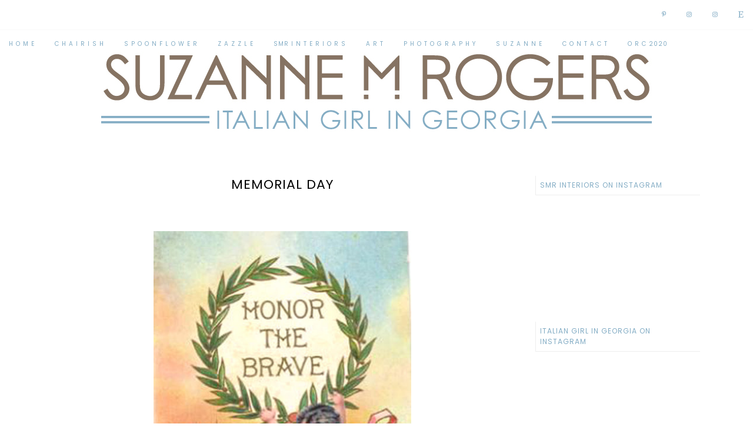

--- FILE ---
content_type: text/html; charset=UTF-8
request_url: https://www.italiangirlingeorgia.com/2012/05/memorial-day.html
body_size: 20935
content:
<!DOCTYPE html>
<html class='v2' dir='ltr' xmlns='http://www.w3.org/1999/xhtml' xmlns:b='http://www.google.com/2005/gml/b' xmlns:data='http://www.google.com/2005/gml/data' xmlns:expr='http://www.google.com/2005/gml/expr'>
<head>
<link href='https://www.blogger.com/static/v1/widgets/335934321-css_bundle_v2.css' rel='stylesheet' type='text/css'/>
<link href='https://fonts.googleapis.com/css?family=Poppins:300,400,400i,700,700i' rel='stylesheet' type='text/css'/>
<script src='//platform.tumblr.com/v1/share.js'></script>
<script src='//ajax.googleapis.com/ajax/libs/jquery/1.12.2/jquery.min.js' type='text/javascript'></script>
<link href='//maxcdn.bootstrapcdn.com/font-awesome/4.7.0/css/font-awesome.min.css' rel='stylesheet'/>
<meta content='IE=EmulateIE7' http-equiv='X-UA-Compatible'/>
<meta content='width=device-width,initial-scale=1.0' name='viewport'/>
<meta content='width=device-width,initial-scale=1.0,minimum-scale=1.0,maximum-scale=1.0' name='viewport'/>
<meta content='text/html; charset=UTF-8' http-equiv='Content-Type'/>
<meta content='blogger' name='generator'/>
<link href='https://www.italiangirlingeorgia.com/favicon.ico' rel='icon' type='image/x-icon'/>
<link href='https://www.italiangirlingeorgia.com/2012/05/memorial-day.html' rel='canonical'/>
<link rel="alternate" type="application/atom+xml" title="Suzanne MacCrone Rogers &#8226; Italian Girl in Georgia&#8482; - Atom" href="https://www.italiangirlingeorgia.com/feeds/posts/default" />
<link rel="alternate" type="application/rss+xml" title="Suzanne MacCrone Rogers &#8226; Italian Girl in Georgia&#8482; - RSS" href="https://www.italiangirlingeorgia.com/feeds/posts/default?alt=rss" />
<link rel="service.post" type="application/atom+xml" title="Suzanne MacCrone Rogers &#8226; Italian Girl in Georgia&#8482; - Atom" href="https://www.blogger.com/feeds/3725750458252667524/posts/default" />

<link rel="alternate" type="application/atom+xml" title="Suzanne MacCrone Rogers &#8226; Italian Girl in Georgia&#8482; - Atom" href="https://www.italiangirlingeorgia.com/feeds/1336137216211964192/comments/default" />
<!--Can't find substitution for tag [blog.ieCssRetrofitLinks]-->
<link href='https://blogger.googleusercontent.com/img/b/R29vZ2xl/AVvXsEiqo2OOpZC30p35KuSRkz6Urd3967PBndNNZO6bVq49VRmwXpiUC3TN56Qtru8XlAUfBqainRj4XvycoiiylLSbX55ycM9MQAonN-hBy_7c_ZIjK4O3e_R0TUfAKDJGO8A_8VrdVmT91m8/s640/Memorial+Day.jpg' rel='image_src'/>
<meta content='https://www.italiangirlingeorgia.com/2012/05/memorial-day.html' property='og:url'/>
<meta content='Memorial Day' property='og:title'/>
<meta content='Georgia Interior Designer, Home Renovation, Suzanne M Rogers Interiors, Interior Architecture, Home Remodel, Color Specialist, Interior Designer, Art' property='og:description'/>
<meta content='https://blogger.googleusercontent.com/img/b/R29vZ2xl/AVvXsEiqo2OOpZC30p35KuSRkz6Urd3967PBndNNZO6bVq49VRmwXpiUC3TN56Qtru8XlAUfBqainRj4XvycoiiylLSbX55ycM9MQAonN-hBy_7c_ZIjK4O3e_R0TUfAKDJGO8A_8VrdVmT91m8/w1200-h630-p-k-no-nu/Memorial+Day.jpg' property='og:image'/>
<title>Memorial Day | Suzanne MacCrone Rogers &#8226; Italian Girl in Georgia&#8482;</title>
<style id='page-skin-1' type='text/css'><!--
/* == CONTACT DETAILS
DESIGNER :  Kate
SHOP :      www.etsy.com/shop/TemplatesByKate
WEBSITE :
TEMPLATE :  Celestia
VERSION :   1
== */
/* ==
VARIABLE DEFINITIONS
<Group description="Main Colors" selector="body">
<Variable name="body.background.color" description="Body Background Color" type="color" default="#ffffff"/>
<Variable name="body.text.color" description="Body Text Color" type="color" default="#000000"/>
<Variable name="body.link.color" description="Link Color" type="color" default="#87ee96"/>
<Variable name="body.link.color.hover" description="Link Color Hover" type="color" default="#000000"/>
<Variable name="backtotop.color" description="Back to Top Button Color" type="color" default="#000000"/>
<Variable name="backtotop.color.hover" description="Back to Top Button Color Hover" type="color" default="#87ee96"/>
</Group>
<Group description="Selection and Scrollbar" selector="body">
<Variable name="selection.color" description="Selection Color" type="color" default="#000"/>
<Variable name="selection.background" description="Selection Background" type="color" default="#ddd"/>
<Variable name="scrollbar.background" description="Scrollbar Background" type="color" default="#f3f3f3"/>
<Variable name="scrollbar.thumb" description="Scrollbar Thumb" type="color" default="#ddd"/>
</Group>
<Group description="Status Msg" selector="body">
<Variable name="status.msg.color" description="Status Msg Color" type="color" default="#000000"/>
<Variable name="status.msg.border" description="Status msg Background" type="color" default="#f9f9f9"/>
</Group>
<Group description="Header" selector="header">
<Variable name="header.color" description="Header Color" type="color" default="#000000"/>
<Variable name="header.link.color" description="Header Link Color" type="color" default="#000000"/>
<Variable name="header.link.color.hover" description="Header Link Color Hover" type="color" default="#000000"/>
<Variable name="description.color" description="Description Color" type="color" default="#000000"/>
</Group>
<Group description="Navigation Menu" selector="menu-outer">
<Variable name="navigation.background.color" description="Navigation Menu Background Color" type="color" default="#ffffff"/>
<Variable name="navigation.border.color" description="Navigation Menu Border Color" type="color" default="#f9f9f9"/>
<Variable name="menu.link.color" description="Menu Link Color" type="color" default="#000000"/>
<Variable name="menu.link.color.hover" description="Menu Link Color Hover" type="color" default="#87ee96"/>
<Variable name="menu.icons.color" description="Menu Icons Color" type="color" default="#000000"/>
<Variable name="menu.icons.color.hover" description="Menu Icons Color Hover" type="color" default="#87ee96"/>
</Group>
<Group description="Drop down" selector="menu-outer">
<Variable name="drop.down.color" description="Drop-Down Link Color" type="color" default="#000"/>
<Variable name="drop.down.color.hover" description="Drop-Down Link Color on Hover" type="color" default="#87ee96"/>
<Variable name="drop.down.border.color" description="Drop-Down Border color" type="color" default="#f9f9f9" />
<Variable name="drop.down.background" description="Drop-Down Background" type="color" default="#ffffff"/>
</Group>
<Group description="Slider" selector="Slider">
<Variable name="slider.box.background.color" description="Slider Details Box Background Color" type="color" default="#ffffff"/>
<Variable name="slider.title.color" description="Slider Title Color" type="color" default="#000000"/>
<Variable name="slider.date.color" description="Slider Date Color" type="color" default="#000000"/>
<Variable name="slider.button.background.color" description="Slider button background Color" type="color" default="#000000"/>
<Variable name="slider.button.background.color.hover" description="Slider button background Color Hover" type="color" default="#000000"/>
<Variable name="slider.button.color" description="Slider button Color" type="color" default="#ffffff"/>
<Variable name="slider.button.color.hover" description="Slider button Color Hover" type="color" default="#87ee96"/>
</Group>
<Group description="Post header" selector="post-header">
<Variable name="post.title.background.color" description="Post Deatils Box Background Color" type="color" default="#ffffff"/>
<Variable name="post.title.color" description="Post Title Link Color" type="color" default="#000000"/>
<Variable name="post.title.link.color" description="Post Title Color" type="color" default="#000000"/>
<Variable name="post.title.link.color.hover" description="Post Title Color Hover" type="color" default="#87ee96"/>
<Variable name="post.date.color" description="Post Date Color" type="color" default="#000000"/>
<Variable name="location.icon.color" description="Post Location Icon Color" type="color" default="#87ee96"/>
<Variable name="location.color" description="Post Location Link Color" type="color" default="#000000"/>
<Variable name="location.color.hover" description="Post Location Link Color Hover" type="color" default="#87ee96"/>
</Group>
<Group description="Blockquote" selector="post-outer">
<Variable name="blockquote.text.color" description="Blockquote Text Color" type="color" default="#000"/>
<Variable name="blockquote.quote.color" description="Blockquote Quotes Color" type="color" default="#000000"/>
</Group>
<Group description="Jump Link" selector="jump-link">
<Variable name="jump.link.color" description="Jump Link Color" type="color" default="#ffffff"/>
<Variable name="jump.link.color.hover" description="Jump Link Color Hover" type="color" default="#87ee96"/>
<Variable name="jump.link.background.color" description="Jump Link Background Color" type="color" default="#000000"/>
<Variable name="jump.link.background.color.hover" description="Jump Link Background Color Hover" type="color" default="#000000"/>
</Group>
<Group description="Post Footer" selector="post-footer">
<Variable name="post.footer.link.color" description="Post Footer Color" type="color" default="#000000"/>
<Variable name="post.footer.link.color.hover" description="Post Footer Link Color Hover" type="color" default="#87ee96"/>
<Variable name="post.footer.text.color" description="Post Footer Link Color" type="color" default="#000"/>
<Variable name="post.footer.border.color" description="Post Footer Border Color" type="color" default="#f7f7f7"/>
</Group>
<Group description="Related Posts" selector="related-posts">
<Variable name="related.posts.heading.color" description="Related Posts Heading Color" type="color" default="#000000"/>
<Variable name="related.posts.background.color" description="Related Post Box Background Color" type="color" default="#ffffff"/>
<Variable name="related.posts.title.color" description="Related Post Title Color" type="color" default="#000000"/>
<Variable name="related.posts.title.color.hover" description="Related Post Title Color Hover" type="color" default="#000000"/>
</Group>
<Group description="Post Pager" selector="pager2">
<Variable name="post.pager.color" description="Post Pager Title Color" type="color" default="#000000"/>
<Variable name="post.pager.color.hover" description="Post Pager Title Color Hover" type="color" default="#87ee96"/>
<Variable name="post.pager.border" description="Post Pager Title Border Color" type="color" default="#f7f7f7"/>
</Group>
<Group description="Comments" selector="comments">
<Variable name="comments.block.border" description="Comments Block Border Color" type="color" default="#f9f9f9"/>
<Variable name="comments.heading.border.color" description="Comments Heading Border Color" type="color" default="#f9f9f9"/>
<Variable name="comments.text.color" description="Comments Heading Color" type="color" default="#000000"/>
<Variable name="comments.links" description="Comments Link Color" type="color" default="#000000"/>
<Variable name="comments.links.hover" description="Comments Link Color Hover" type="color" default="#87ee96"/>
<Variable name="comments.actions.color" description="Comments Actions Color" type="color" default="#000000"/>
</Group>
<Group description="Sidebar" selector="sidebar-outer">
<Variable name="sidebar.title.color" description="Sidebar Titles Color" type="color" default="#000000"/>
<Variable name="sidebar.title.border.color" description="Sidebar Titles Border Color" type="color" default="#eeeeee"/>
</Group>
<Group description="Pinterest and Social Icons" selector="sidebar-outer">
<Variable name="sidebar.icons.color" description="Sidebar Social Icons Color" type="color" default="#000000"/>
<Variable name="sidebar.icons.color.hover" description="Sidebar Social Icons Color Hover" type="color" default="#87ee96"/>
<Variable name="pinterest.icon.color" description="Pinterest Icon Color" type="color" default="#000000"/>
<Variable name="pinterest.background.color" description="Pinterest Background on Hover" type="color" default="#ffffff"/>
</Group>
<Group description="Search Box" selector="sidebar-outer">
<Variable name="search.text.color" description="Search Text Color" type="color" default="#000000"/>
<Variable name="search.button.color" description="Search Button Color" type="color" default="#000000"/>
<Variable name="search.button.color.hover" description="Search Button Color Hover" type="color" default="#87ee96"/>
<Variable name="search.box.border" description="Search Box Border Color" type="color" default="#eeeeee"/>
</Group>
<Group description="Popular Posts" selector="sidebar-outer">
<Variable name="popular.title.color" description="Popular Posts Title Color" type="color" default="#000000"/>
<Variable name="popular.title.background.hover" description="Popular Posts Item Background Hover" type="color" default="#ffffff"/>
</Group>
<Group description="Featured Post" selector="sidebar-outer">
<Variable name="featured.title.color" description="Featured Post Title Color" type="color" default="#000000"/>
<Variable name="featured.title.background" description="Featured Post Background Hover" type="color" default="#ffffff"/>
</Group>
<Group description="Blog Archive" selector="sidebar-outer">
<Variable name="archive.color" description="Archive Link Color" type="color" default="#000000"/>
<Variable name="archive.color.hover" description="Archive Link Color Hover" type="color" default="#87ee96"/>
<Variable name="archive.arrow.color" description="Archive Arrow Color" type="color" default="#87ee96"/>
</Group>
<Group description="Instagram" selector=".instagram_gallery">
<Variable name="insta.title.link.color" description="Instagram Title Color" type="color" default="#000000"/>
<Variable name="insta.title.link.color.hover" description="Instagram Title Color Hover" type="color" default="#87ee96"/>
<Variable name="insta.item.bg" description="Instagram Thumb Background on Hover" type="color" default="#ffffff"/>
</Group>
<Group description="Blog Pager" selector="blog-pager">
<Variable name="blog.pager.link.color" description="Blog Pager Link Color" type="color" default="#000000"/>
<Variable name="blog.pager.link.color.hover" description="Blog Pager Link Color Hover" type="color" default="#87ee96"/>
</Group>
<Group description="Copyright" selector="copyright">
<Variable name="copyright.text.color" description="Copyright Text Color" type="color" default="#000000"/>
<Variable name="copyright.link.color" description="Copytight Link Color" type="color" default="#000000"/>
<Variable name="copyright.link.color.hover" description="Copyright Link Color Hover" type="color" default="#87ee96"/>
<Variable name="copyright.background.color" description="Copyright Background" type="color" default="#ffffff"/>
</Group>
<Group description="3 Column Footer" selector=".footer-columns">
<Variable name="fullfooter.background.color" description="3 Column Footer Background Color" type="color" default="#ffffff"/>
<Variable name="fullfooter.title.color" description="3 Column Footer Titles Color" type="color" default="#000000"/>
</Group>
<Group description="3 Column Footer 2" selector=".footer-columns1">
<Variable name="fullfooter.sec.background.color" description="3 Column Footer Background Color" type="color" default="#ffffff"/>
<Variable name="fullfooter.sec.title.color" description="3 Column Footer Titles Color" type="color" default="#000000"/>
</Group>
<Group description="Footer" selector="fullwidthfooter">
<Variable name="footer.background.color" description="Footer Background Color" type="color" default="#ffffff"/>
<Variable name="footer.title.color" description="Footer Titles Color" type="color" default="#000000"/>
</Group>
<Group description="2 Column Footer" selector="footer-columns-bottom">
<Variable name="footerbottom.background.color" description="2 Column Footer Background Color" type="color" default="#ffffff"/>
<Variable name="footerbottom.title.color" description="2 Column Footer Titles Color" type="color" default="#000000"/>
</Group>
<Group description="Subscribe Widget" selector="FollowByEmail">
<Variable name="subscribe.box.border" description="Subscribe Box Border Color" type="color" default="#eeeeee"/>
<Variable name="subscribe.text.color" description="Subscribe Text Color" type="color" default="#000000"/>
<Variable name="subscribe.button.color" description="Subscribe Button Color" type="color" default="#000000"/>
<Variable name="subscribe.button.color.hover" description="Subscribe Button Color Hover" type="color" default="#87ee96"/>
<Variable name="subscribe.button.background.color" description="Subscribe Button Background Color" type="color" default="#f7f7f7"/>
</Group>
== */
/* == RESETS == */
html, body, div, span, applet, object, iframe,h1, h2, h3, h4, h5, h6, p, blockquote, pre,a, abbr, acronym, address, big, cite, code,del, dfn, em, img, ins, kbd, q, s, samp,small, strike, strong, sub, sup, tt, var,b, u, i, center,dl, dt, dd, ol, ul, li,fieldset, form, label, legend,table, caption, tbody, tfoot, thead, tr, th, td,article, aside, canvas, details, embed, figure, figcaption, footer, header, hgroup,menu, nav, output, ruby, section,widget, summary,time, mark, audio, video, .widget, .section {
margin: 0;
padding: 0;
border: 0;
vertical-align: baseline;
}
table {
border-collapse: collapse!important;
border-spacing: 0;
border-radius:0;
}
.CSS_LIGHTBOX{
z-index:9999!important;
}
/* == WIDTHS == */
.blog-outer {
width: 100%;
}
.blog-inner {
width: 1100px;
margin: 0 auto;
padding:0;
}
.content-area {
margin: 0 auto;
width: auto;
position:relative;
}
.main-outer {
width: 780px;
float: left;
margin: 0;
padding: 0;
}
.sidebar-outer {
width: 280px;
float: right;
margin: 0;
padding: 0;
}
.post-body a img,
.post-body img {
display: inline !important ;
float: none !important;
max-width: 100% !important;
height: auto;
}
iframe,
.YOUTUBE-iframe-video {
max-width: 100%;
}
.video-outer {
width: 100%;
max-width: 100%;
margin: 15px auto;
}
.video-inner {
position: relative;
padding-bottom: 56%;
padding-top: 0px;
height: 0;
background: #fff !important;
}
.video-inner iframe,
.video-inner object,
.video-inner embed {
position: absolute;
top: 0;
width: 100%;
height: 100%;
}
/* == BODY == */
body {
font-family: 'Poppins', sans-serif;
overflow-x: hidden;
font-size:13px;
font-weight:400;
color:#000000;
background:#ffffff;
-webkit-font-smoothing: subpixel-antialiased;
}
body b,
body strong {
font-weight: bold;
line-height: 1.7;
text-decoration:none;
}
body i {
font-style: italic;
line-height: 1.7;
text-decoration:none;
}
.post-body {
font-size:100%;
width:100%;
line-height: 1.7;
position:relative;
text-align: justify;
}
.post-body ol {
list-style: decimal;
list-style-type: decimal;
padding: 0 0 0 2em;
}
h1, h2, h3, h4{
font-weight:400;
}
.post-body a img,
.post-body img {
display: inline ;
float: none !important;
max-width: 100%;
height: auto;
}
blockquote{
text-align:center;
max-width:100%;
margin:25px auto ;
padding:0px 7px;
font-size:14px;
text-transform:uppercase;
font-weight:400;
font-family:'Poppins',sans-serif;
color:#000000;
}
blockquote:before{
content:'\f10d';
font-family:FontAwesome;
color:#000000;
vertical-align:top;
margin-right:5px;
}
.section{
margin:0;
}
.widget{
line-height:1.5;
}
a img {
display: block;
position: static !important;
}
.separator a {
margin-right:0!important;
margin-left:0!important;
max-width: 100%;
height: auto;
}
.separator a:hover {
background:none!important;
}
iframe,
.YOUTUBE-iframe-video {
max-width: 100%;
}
a:-webkit-any-link {
cursor:pointer;
}
button,
input,
textarea {
outline: 0;
-webkit-appearance: none;
-webkit-border-radius: 0;
}
::-webkit-scrollbar {
width: 10px;
}
a,
a:visited {
color: #84adc5;
text-decoration: none;
}
a:hover {
color:#857362;
text-decoration: none;
-webkit-transition: all 0.3s ease;
-moz-transition: all 0.3s ease;
-ms-transition: all 0.3s ease;
-o-transition: all 0.3s ease;
transition: all 0.3s ease;
}
::-moz-selection {
color: #000000;
background:#dddddd;
}
::selection {
color: #000000;
background: #dddddd;
}
::-webkit-scrollbar-track {
background: #f3f3f3;
}
::-webkit-scrollbar-thumb {
background: #dddddd;
}
::-webkit-scrollbar-thumb:window-inactive {
background: #dddddd;
}
.status-msg {
font-size: 15px;
font-family:'Poppins',sans-serif;
font-weight:400;
letter-spacing:1px;
margin: 0px auto 30px;
position: relative;
text-align: center;
clear:both;
padding-bottom:7px;
border-bottom:5px solid #f9f9f9;
color:#000000;
text-transform:uppercase;
}
/* == COOKIES == */
.cookie-choices-info .cookie-choices-inner{
padding:10px 0px;
}
.cookie-choices-info{
bottom:0!important;
top:inherit!important;
line-height:1.4!important;
z-index:9999!important;
font-family:inherit!important;
font-size:16px!important;
padding:0!important;
background-color:rgba(255,255,255,0.8)!important;
letter-spacing:1px;
color:#000!important;
}
.cookie-choices-info .cookie-choices-text {
font-size:14px!important;
margin:20px!important;
color:#000!important;
}
.cookie-choices-info .cookie-choices-button,
.cookie-choices-info .cookie-choices-button:hover{
color:#000!important;
}
.cookie-choices-info .cookie-choices-buttons{
margin:20px 10px !important;
}
/* == HEADER == */
.header{
padding:30px 0;
}
.header img {
max-width: 100%;
height: auto;
text-align:center;
margin: 0 auto;
}
.Header h1 {
font-family:'Poppins',sans-serif;
text-align:center;
text-transform:uppercase;
font-weight:400;
font-size:40px;
letter-spacing: 5px;
color: #000000;
line-height:1.4;
margin-bottom:0px;
}
.Header h1 a,
.Header h1 a:visited{
color: #000000;
}
.Header h1 a:hover{
color: #000000;
}
.description {
font-family:inherit;
font-size:11px;
letter-spacing:1.5px;
text-transform:uppercase;
text-align:center;
padding:0 7px!important;
margin-top:0!important;
color:#000000;
}
/* == HEADER - RESPONSIVE == */
@media screen and (max-width: 450px) {
.Header h1{
font-size:40px;
}
}
/* == NAVIGATION MENU == */
.PageList LI A {
font-weight: 400!important;
}
.menu-outer {
max-width:100%;
font-family:inherit;
font-weight: 400;
font-style:initial;
text-transform:uppercase;
text-align: center;
letter-spacing: 1px;
margin: 0 auto;
position: initial;
width: 100%;
height:50px;
-webkit-font-smoothing: subpixel-antialiased;
}
.menuinner{
position:fixed;
top:0;
left:0;
z-index:999;
height:inherit;
width:100%;
background:#ffffff;
border-bottom:1px solid #f9f9f9;
}
.menu{
float:left;
}
.social{
float:right;
}
.menu-outer .widget,
.menu-outer .section {
width: auto;
display: inline-block;
vertical-align:middle;
}
.menu-outer li,
.menu-outer ul {
padding: 0;
list-style: none;
list-style-type: none;
position:relative;
}
.menu-outer li{
display:inline-block;
}
.menu-outer a {
display: inline-block;
margin: 0 15px;
position:relative;
font-size: 10px;
line-height:50px;
}
.menu-outer li a{
color:#84adc5;
}
.menu-outer li a:hover{
color:#857362;
}
.menu-outer .socialicons{
margin:0 0 0 15px;
}
.menu-outer .socialicons a{
display:inline-block;
margin:0 10px;
font-size:13px;
color:#84adc5;
vertical-align: top;
line-height: 50px;
height: 50px;
}
.menu-outer .socialicons a:hover{
color:#857362;
}
/* == MENU - RESPONSIVE == */
@media screen and (min-width: 1030px) {
.menuouter {
display: none;
}
.menu {
visibility: hidden;
}
}
@media screen and (max-width: 1029px) {
.menuinner{
position:relative;
}
.menuouter:after {
content: "\f0c9";
}
.menuouter.open:after {
content: "\f00d";
}
.menuouter {
transition: background 0.3s;
font-family: FontAwesome;
font-size: 18px;
cursor: pointer;
font-style: normal;
text-align:left;
display:inline-block;
vertical-align:middle;
line-height:50px;
padding:0 15px;
}
#menu{
display: none;
}
.menu{
display:inherit;
float:none;
}
.menu-outer {
height: auto;
line-height:40px;
width: 100%;
max-width:100%;
position: relative;
border: 0;
text-align: left;
}
}
@media screen and (max-width: 650px) {
.menu-outer li,
.menu-outer .widget {
display: block;
height: auto;
}
.menu-outer a {
line-height: 40px;
}
.menu-outer .socialicons{
margin:0 0 0 0px;
}
}
/* == DROP DOWN == */
.menu-outer .level-two {
width: 180px;
position: absolute;
left: -50%;
margin: 0 0 0 20px;
display: none;
text-align: left;
z-index: 99;
border:1px solid #f9f9f9;
background:#ffffff;
}
.menu-outer .level-three {
width: 180px;
position: absolute;
left: 180px;
top:0;
display: none;
text-align: left;
z-index: 99;
border:1px solid #f9f9f9;
background:#ffffff;
}
.menu-outer .Label .level-two {
max-height: 300px;
overflow-y: auto;
}
.menu-outer .level-two li,
.menu-outer .level-three li {
font-size:11px;
display: block;
margin: 0;
line-height: normal;
}
.menu-outer .level-two li a,
.menu-outer .level-three li a,
.menu-outer .level-two li span,
.menu-outer .level-three li span {
display:block;
padding:10px 15px;
line-height:20px;
color:#000000;
margin:0;
}
.menu-outer .level-two li a:hover,
.menu-outer .level-three li a:hover{
color:#84adc5;
}
.menu-outer li.parent:hover .level-two,
.menu-outer .child-item.sharewidth:hover .level-three {
display: block;
}
.menu-outer .fa.fa-fw.fa-angle-down,
.menu-outer .fa.fa-fw.fa-angle-right,
.menu-outer .level-three a:after {
display: none;
}
.menu-outer li.child-item.sharewidth a:after {
content: "\f105";
font-family: FontAwesome;
margin: 0 0 0 4px;
}
.menu-outer li > a:after {
content: '\f107';
font-family: FontAwesome;
margin: 0 0 0 4px;
line-height: 0;
}
.menu-outer li > a:only-child:after {
content: '';
margin:0;
}
/* == DROP DOWN - RESPONSIVE == */
@media screen and (max-width: 1029px) {
.menu-outer li.parent:hover .level-two,
.menu-outer .child-item.sharewidth:hover .level-three {
display: none;
}
.menu-outer .fa.fa-fw.fa-angle-down,
.menu-outer .fa.fa-fw.fa-angle-right {
color: transparent !important;
position: absolute;
top: 0;
left: 0;
width: 100%;
display: block;
height: 35px;
z-index: 5;
}
}
@media screen and (max-width: 650px) {
.menu-outer .level-two {
width: 100%;
left: 0;
position: relative;
margin: 0 auto;
padding-top:0;
}
.menu-outer .level-three {
width: 100%;
left: 0;
position: relative;
margin: 0 auto;
}
.menu-outer .Label .level-two {
max-height: auto;
overflow-y: visible;
}
.menu-outer .level-three a:after {
display: none;
}
.menu-outer li.child-item.sharewidth a:after {
content: "\f107";
}
}
/* == SLIDER == */
.Slider{
margin:0 auto 80px;
visibility:hidden;
}
.slick-initialized { visibility: visible; }
.slider-item .ksd1 {
top: 0;
left: 0;
width: 100%;
height: 100%;
position:absolute;
display:block;
cursor:pointer;
color:#000;
}
.slider-item .ksd2 {
width: 90%;
margin:0 auto;
height: 100%;
display: table;
}
.slider-item .ksd3{
width: 100%;
height: 100%;
display: table-cell;
vertical-align: bottom;
text-align:left;
}
.slider-item .ksd4{
padding:15px;
display:inline-block;
position:relative;
background:#ffffff;
-ms-filter: "progid:DXImageTransform.Microsoft.Alpha(Opacity=80)";
filter: alpha(opacity=80);
opacity: 0.8;
z-index: 1;
bottom:15px;
}
.slide-title {
font-family: 'Poppins',sans-serif;
font-weight: 400;
line-height:1.4;
text-transform:uppercase;
letter-spacing:1px;
font-size: 22px;
opacity:1;
-ms-filter: "progid:DXImageTransform.Microsoft.Alpha(Opacity=100)";
filter: alpha(opacity=100);
color:#000000;
}
.slider-outer,
.slider-outer a,
.slider-outer a:visited,
.slider-outer a:hover {
color: #000;
text-decoration:none!important;
}
.slide-date {
font-family:inherit;
font-size:9px;
letter-spacing:1.5px;
text-transform:uppercase;
margin-bottom:10px;
font-weight:500;
}
.slide-more{
text-align:center;
margin:15px 0 auto;
background:#000000;
text-transform:uppercase;
font-size:9px;
padding:7px;
letter-spacing:1.5px;
color:#ffffff;
opacity:1;
display:inline-block;
font-weight:500;
}
.slide-more:hover{
background:#000000;
color:#84adc5;
transition: all .25s ease-out;
-o-transition: all .25s ease-out;
-moz-transition: all .25s ease-out;
-webkit-transition: all .25s ease-out;
}
.slider-item {
position: relative;
padding:0;
margin:0;
}
.slide-img{
background-size: cover !important;
background-position:50% 50%!important;
padding-bottom:37%;
margin:0 ;
max-width:100%;
}
.slider-outer{
position:relative;
max-width:100%;
}
.slick-dots li{
margin:0 5px!important;
padding:0!important;
width:13px!important;
height:13px!important;
}
.slick-dots li button:before{
font-size:11px!important;
opacity:0.3!important;
width:13px!important;
height:13px!important;
line-height:13px!important;
}
.slick-dots li.slick-active button:before{
opacity:1!important;
}
.slick-dots li:hover{
transition: all .4s ease-out;
-o-transition: all .4s ease-out;
-moz-transition: all .4s ease-out;
-webkit-transition: all .4s ease-out;
}
.slick-dots{
bottom:-30px;
}
.slick-dots li button{
padding:0px;
}
ul.slick-dots{
padding:0px;
}
.slick-dotted.slick-slider{
margin-bottom:30px;
}
.slick-prev,
.slick-next {
z-index: 9999;
}
.slick-prev{left:7px;}
.slick-next{right:7px;}
.slick-prev:before,
.slick-next:before {
font-size:40px;
color:#000;
opacity:0.5;
}
.slick-prev:before {
content: "\f104" !important;
font-family: FontAwesome !important;
}
.slick-next:before {
content: "\f105" !important;
font-family: FontAwesome !important;
}
/* == SLIDER - RESPONSIVE == */
@media only screen and (max-width: 990px){
.slide-img{
padding-bottom:50%;
}
}
@media only screen and (max-width: 600px){
.slide-img{
padding-bottom:65%;
}
.slick-prev,
.slick-next{
display:none!important;
}
.slider-item .ksd4{
max-width:320px;
}
.slide-title{
font-size:25px;
}
.slide-more{
margin:10px auto 0;
}
.slide-date,
.slide-more{
font-size:9px;
letter-spacing:1.5px;
}
}
@media only screen and (max-width: 400px){
.slider-item .ksd4{
max-width:95%;
}
.slide-title{
font-size:20px;
}
.slide-more{
display:none;
}
.slide-date{
margin-bottom:7px;
}
}
/* == POST HEADER == */
.post-header{
margin-bottom:20px;
text-align:center;
}
.post-title{
text-align:center;
font-family: 'Poppins', sans-serif;
font-size:22px;
text-transform:uppercase;
letter-spacing:1px;
line-height:1.4;
color:#000000;
}
.post-outer .post-details{
background:#ffffff;
-ms-filter: "progid:DXImageTransform.Microsoft.Alpha(Opacity=80)";
filter: alpha(opacity=80);
opacity: 0.8;
z-index: 1;
}
.post-title a,
.post-title a:visited,
.post-title-index a,
.post-title-index a:visited{
margin:0;
color:#000000;
}
.post-title a:hover,
.post-title-index a:hover{
color:#84adc5;
}
.post-location{
font-family:inherit;
text-transform: uppercase;
font-size: 9px;
letter-spacing: 1.5px;
margin-bottom:10px;
font-weight:500;
}
.date-header-index{
color:#857362;
}
.post-location i{
color:#84adc5;
margin-right:3px;
font-size:11px;
}
.post-location a,
.post-location a:visited{
color:#000000;
}
.post-location a:hover{
color:#857362;
}
/* == POST AREA == */
.post-body h2{
font-family: 'Poppins', sans-serif;
font-size:18px;
}
.post-body h3{
font-family: 'Poppins', sans-serif;
font-size:16px;
}
.post-body h4{
font-size:14px;
}
.post-outer{
margin-bottom:70px;
}
.jump-link a,
.jump-link a:visited{
color:#ffffff;
background:#000000;
}
.jump-link a:hover{
color:#84adc5;
background:#000000;
}
/* == POST FOOTER == */
.post-footer{
margin-top:25px;
text-align:center;
}
.post-footer-line-1{
color:#000000;
padding:15px 0;
border-top:5px solid #f7f7f7;
border-bottom:5px solid #f7f7f7;
}
.post-footer-line-2{
margin-top:60px;
}
.post-footer-line-1 a,
.post-footer-line-1 a:visited{
color:#000000;
}
.post-footer-line-1 a:hover{
color:#84adc5;
}
.post-footer-line>*{
margin-right:0px;
}
.post-labels a{
display:inline-block;
margin:0 3px;
font-weight:400;
font-size:11px;
letter-spacing:1px;
}
.post-labels{
text-align:center;
font-family:'Poppins',sans-serif;
font-size:12px;
text-transform:uppercase;
letter-spacing:1px;
}
.post-share p{
display:block;
font-size:12px;
margin-bottom:7px;
font-family:'Poppins',sans-serif;
text-transform:uppercase;
letter-spacing:1px;
}
.post-share{
margin-bottom:15px;
}
.post-share a{
margin:0 7px;
font-size:12px;
display:inline-block;
vertical-align:middle;
}
/* == SIDEBAR AREA == */
.sidebar-outer img {
max-width: 100%;
height: auto;
margin:0 auto;
}
.sidebar-outer .widget {
margin:0 0 35px;
}
.sidebar-outer {
margin:0 0 20px;
}
.sidebar-outer .widget-content{
text-align:center;
max-width:100%;
margin:0 auto;
}
.sidebar-outer h2 {
font-family:'Poppins',sans-serif;
font-size:12px;
font-weight:400;
text-transform:uppercase;
letter-spacing:1px;
text-align: left;
margin-bottom: 15px;
color:#84adc5;
padding:7px;
border-bottom:1px solid #eeeeee;
border-left:1px solid #eeeeee;
}
.sidebar-outer .socialicons a,
.sidebar-outer .socialicons a:visited{
display: inline-block;
margin: 0 10px;
font-size: 13px;
vertical-align: middle;
color: #84adc5;
}
.sidebar-outer .socialicons{
font-size:0px;
text-align:center;
}
.sidebar-outer .socialicons a:hover{
color:#84adc5;
}
#Image111 .widget-content{
line-height:1.7;
}
#Image111 img{
display:block;
margin:0 auto 7px;
}
#Image111 .caption{
text-align:justify;
}
#searchbox{
font-size:0px;
overflow:hidden;
border:1px solid #eeeeee;
height:40px;
}
#searchbox input[type="text"]{
font-family: inherit;
text-align: left;
border: none;
border-radius: 0px;
vertical-align: middle;
font-weight: 400;
height: inherit;
text-indent: 7px;
width: 80%;
color:#000000;
display:inline-block;
padding:0;
background:transparent;
}
#searchbox .button-submit {
margin: 0 auto;
border: none;
font-weight: 300;
cursor: pointer;
font-size: 13px;
text-align: center;
vertical-align: bottom;
color: #000000;
height: inherit;
padding: 0 10px;
width: 20%;
display:inline-block;
background:transparent;
}
#searchbox .button-submit:hover{
color:#84adc5;
-webkit-transition: all 0.3s ease;
-moz-transition: all 0.3s ease;
-ms-transition: all 0.3s ease;
-o-transition: all 0.3s ease;
transition: all 0.3s ease;
}
.PopularPosts ul{
padding:0;
font-size:0px;
}
.PopularPosts li{
list-style:none;
}
#PopularPosts1 .popular-img{
padding-bottom:100%;
width:100%;
max-width:100%;
background-size:cover!important;
background-position:50% 50%!important;
}
#PopularPosts1 li{
width:48.5%;
display:inline-block;
margin:0 0.75% 5px;
position:relative;
}
.PopularPosts .item-thumbnail{
float:none;
margin:0 0 0 0;
position:relative;
}
.PopularPosts .widget-content ul li{
padding:0;
}
.PopularPosts .item-title{
padding-bottom:0;
}
#PopularPosts1 .ksd1{
position:absolute;
display:block;
top:0;
left:0;
width:100%;
height:100%;
opacity:0;
-webkit-transition: all 0.3s ease;
-moz-transition: all 0.3s ease;
-ms-transition: all 0.3s ease;
-o-transition: all 0.3s ease;
transition: all 0.3s ease;
}
#PopularPosts1 .ksd2{
display:table;
width:90%;
height:100%;
margin:0 auto;
}
#PopularPosts1 .ksd3{
display:table-cell;
width:100%;
height:100%;
vertical-align:middle;
}
#PopularPosts1 .item-title{
color:#000000;
line-height:1.4;
font-family:'Poppins',sans-serif;
font-size:12px;
text-transform:uppercase;
letter-spacing:1px;
display:block;
font-weight:400;
}
#PopularPosts1 .ksd1:hover{
background:#ffffff;
-ms-filter: "progid:DXImageTransform.Microsoft.Alpha(Opacity=80)";
filter: alpha(opacity=80);
opacity: 0.8;
}
#ArchiveList{
text-align:center;
font-family:'Poppins',sans-serif;
font-size:11px;
font-weight:400;
text-transform:uppercase;
letter-spacing:1px;
}
.BlogArchive #ArchiveList ul.posts li{
font-family:'Poppins',sans-serif;
font-size:13px;
font-weight:400;
text-transform:none;
letter-spacing:0px;
}
.BlogArchive #ArchiveList ul.posts li a{
padding-left:0px;
}
#ArchiveList a,
#ArchiveList a:visited{
color:#000000;
}
#ArchiveList a:hover{
color:#84adc5;
}
#ArchiveList a.toggle, #ArchiveList a.toggle:link, #ArchiveList a.toggle:visited, #ArchiveList a.toggle:hover{
color:transparent;
position:absolute;
}
#ArchiveList ul li.archivedate.collapsed:before {
content: '\f107';
font-family: FontAwesome;
margin: 0;
color:#84adc5;
}
#ArchiveList ul li.archivedate.expanded:before {
content: '\f105';
font-family: FontAwesome;
margin: 0;
color:#84adc5;
}
.BlogArchive #ArchiveList ul li{
padding:0px!important;
margin:10px 0;
}
#ArchiveList ul li .post-count {
display: none;
}
#FeaturedPost1 .ksd1{
position:absolute;
display:block;
top:0;
left:0;
width:100%;
height:100%;
opacity:0;
}
#FeaturedPost1 .ksd1:hover{
background:#ffffff;
-ms-filter: "progid:DXImageTransform.Microsoft.Alpha(Opacity=70)";
filter: alpha(opacity=70);
opacity: 0.7;
-webkit-transition: all 0.3s ease;
-moz-transition: all 0.3s ease;
-ms-transition: all 0.3s ease;
-o-transition: all 0.3s ease;
transition: all 0.3s ease;
}
#FeaturedPost1 .ksd2{
display:table;
width:85%;
height:100%;
margin:0 auto;
}
#FeaturedPost1 .ksd3{
display:table-cell;
width:100%;
height:100%;
vertical-align:middle;
text-align:center;
}
#FeaturedPost1 .post-summary{
padding-top:0;
position:relative;
}
#FeaturedPost1 .post-summary h3{
color:#000000;
line-height:1.4;
font-family:'Poppins',sans-serif;
font-size:11px;
text-transform:uppercase;
letter-spacing:1px;
display:block;
font-weight:400;
}
/* == PINTEREST == */
.pinterest{
font-size:0px;
}
.pin-outer {
width: 50%;
display: inline-block;
position: relative;
}
.pin-img {
width: 100%;
padding-bottom: 100%;
background-size: cover !important;
background-position: 50% 50% !important;
}
.pin-inner {
top: 0;
width: 100%;
height: 100%;
display: block;
position: absolute;
font-family: FontAwesome;
font-size: 25px;
text-align: center;
z-index:0;
opacity:0;
}
.pin-inner:hover{
background:#857362;
color:#84adc5;
-ms-filter: "progid:DXImageTransform.Microsoft.Alpha(Opacity=40)";
filter: alpha(opacity=40);
opacity: 0.7;
z-index: 1;
-webkit-transition: all 0.3s ease;
-moz-transition: all 0.3s ease;
-ms-transition: all 0.3s ease;
-o-transition: all 0.3s ease;
transition: all 0.3s ease;
}
.pin-inner span {
width: 100%;
height: 100%;
display: table;
}
.pin-inner span p {
width: 100%;
height: 100%;
display: table-cell;
vertical-align: middle;
}
/* == POST PAGER == */
.pager2{
display:block;
width:100%;
text-align:center;
font-size:0px;
margin-bottom:70px;
}
.old-title,
.new-title{
position:relative;
max-width:40%;
width:100%;
display:inline-block;
vertical-align:middle;
margin:0 1.5%;
border:1px solid #f7f7f7;
}
.old-title{
text-align:right;
}
.new-title{
text-align:right;
}
.pager2 .new-title .ksd1{
right:0;
}
.pager2 .old-title .ksd1{
left:0;
}
.pager2 .new-title .post-pager-img{
float:left;
}
.pager2 .old-title .post-pager-img{
float:right;
}
.pager2 .ksd1{
position:absolute;
display:inline-block;
top:0;
width:50%;
height:100%;
text-align:center;
}
.pager2 .ksd2{
display:table;
width:90%;
height:100%;
margin:0 auto;
}
.pager2 .ksd3{
display:table-cell;
vertical-align:middle;
width:100%;
height:100%;
}
.post-pager-img {
padding-bottom:45%;
background-size:cover!important;
width:50%;
background-position:50%!important;
position:relative;
display:inline-block;
}
.post-pager-title {
display:inline-block;
margin: 0;
font-family:'Poppins',sans-serif;
color:#000000;
font-size:11px;
text-transform:uppercase;
letter-spacing:1px;
z-index: 1;
font-weight:400;
line-height:1.4;
}
.post-pager-title:hover{
color:#84adc5;
-webkit-transition: all 0.3s ease;
-moz-transition: all 0.3s ease;
-ms-transition: all 0.3s ease;
-o-transition: all 0.3s ease;
transition: all 0.3s ease;
}
/* == POST PAGER - RESPONSIVE == */
@media screen and (max-width: 770px) {
.old-title,
.new-title{
max-width:46%;
}
}
@media screen and (max-width: 570px) {
.old-title,
.new-title{
max-width:100%;
width:99%;
margin:0 0 20px;
text-align:center;
clear:both;
}
}
/* == RELATED POSTS == */
#related-posts{
width:101.5%;
font-size:0px;
margin-left:-0.75%;
margin-bottom:50px;
text-align:center;
}
#related-posts li{
display:inline-block;
position:relative;
list-style:none;
width:48%;
padding:0;
margin:0 1% ;
}
#related-posts .related11{
margin-bottom:20px;
text-align:center;
}
#related-posts .related11 b{
font-weight:400;
font-family: 'Poppins',sans-serif;
color:#000000;
letter-spacing:1px;
font-size:13px;
text-transform:uppercase;
}
#related-posts .related_img {
padding-bottom:70%;
background-position:50% 50% !important;
background-size: cover!important;
width:100%;
height:auto;
}
#related-posts .ksd1{
display:block;
position:absolute;
width:100%;
height:100%;
margin:0;
padding:0;
top:0;
left:0;
}
#related-posts .ksd2{
display:table;
width:80%;
height:100%;
margin:0 auto;
}
#related-posts .ksd3{
display:table-cell;
vertical-align:middle;
width:100%;
height:100%;
text-align:center;
}
#related-posts .ksd4{
padding:10px;
background:#ffffff;
-ms-filter: "progid:DXImageTransform.Microsoft.Alpha(Opacity=80)";
filter: alpha(opacity=80);
opacity: 0.8;
display:inline-block;
}
#related-posts .related-title{
color:#000000;
text-align:center;
font-family: 'Poppins',sans-serif;
font-size:11px;
text-transform:uppercase;
letter-spacing:1px;
font-weight:400;
line-height:1.4;
}
#related-posts .related-title:hover{
color:#000000;
-webkit-transition: all 0.3s ease;
-moz-transition: all 0.3s ease;
-ms-transition: all 0.3s ease;
-o-transition: all 0.3s ease;
transition: all 0.3s ease;
}
/* == RELATED POSTS - RESPONSIVE  == */
@media screen and (max-width: 480px) {
#related-posts{
width:100%;
margin-left:0;
}
#related-posts li{
width:100%;
margin:0 0 15px;
}
#related-posts .related_img {
padding-bottom:65%;
}
}
/* == COMMENTS == */
.comments .comments-content .loadmore{
margin-top:0;
}
.comments{
margin-top:40px;
color:#000000;
}
.comments a,
.comments a:visited{
color:#000000;
}
.comments a:hover{
color:#857362;
}
.comments h4{
text-align:center;
padding:10px 0 15px;
font-family:'Poppins',sans-serif;
font-weight:400;
font-size:13px;
text-transform:uppercase;
letter-spacing:1px;
margin-bottom:10px;
border-bottom:5px solid #f9f9f9;
}
.comment-footer{
margin:0px!important;
}
.comments .comments-content .user a,
.comments .comments-content .user{
font-family:'Poppins',sans-serif;
font-weight:400;
font-size:12px;
text-transform:uppercase;
letter-spacing:1px;
margin-bottom:0px;
line-height:1;
display:inline-block;
padding:3px;
position:relative;
background:#fff;
top:-8px;
}
.datetime.secondary-text a{
font-family:inherit;
font-weight:500;
letter-spacing:1px;
font-size:9px;
text-transform:uppercase;
}
.datetime.secondary-text{
display:none;
margin-left:0px!important;
}
.comments .comments-content .comment-header{
padding-bottom:0px;
margin:0 0 0 0;
min-height:36px;
}
.comments .comment-block{
margin:0 auto 35px;
border:2px solid #f9f9f9;
}
.comments .comments-content .comment-replies{
margin-left:10px;
}
.comments .comments-content .comment-content{
margin:20px 0 25px;
line-height:1.5;
font-size:13px;
padding:0 15px;
}
.comments .comment .comment-actions{
margin-bottom:10px;
display:inline-block;
padding-left:15px;
}
.comments .comment .comment-actions a{
font-family:inherit;
font-weight:500;
font-size:9px;
letter-spacing:1px;
padding-top:0;
text-transform:uppercase;
color:#000000;
padding:7px 0!important;
margin-right:10px;
display:inline-block;
}
.comments .comment .comment-actions a:hover{
text-decoration:none;
color:#857362;
border-bottom:1px solid;
}
.comments .comments-content .comment-thread{
padding:0px!important;
}
.comments .comments-content .inline-thread{
margin:0px!important;
}
.comments .thread-collapsed .thread-arrow,
.comments .thread-expanded .thread-arrow{
background:none!important;
}
.comments .thread-expanded .thread-arrow:before{
content:'\f107';
font-family:FontAwesome;
margin-right:3px;
font-size:15px;
}
.comments .thread-collapsed .thread-arrow:before{
content:'\f105';
font-family:FontAwesome;
margin-right:3px;
font-size:15px;
}
.comments .avatar-image-container {
display: inherit!important;
padding: 0px 10px 0px 0px;
max-width: 40px;
position:relative;
z-index:99;
top:-12px;
}
.comments .thread-toggle{
padding:10px;
font-family:inherit;
font-weight:600;
font-size:10px;
text-transform:uppercase;
letter-spacing:1px;
margin-bottom:10px;
}
.comments .continue a{
font-family:inherit;
font-weight:600;
font-size:10px;
letter-spacing:1px;
padding:0;
text-transform:uppercase;
}
/* == FOOTER AREA == */
.fullwidthfooter {
width: 100%;
margin:35px auto 0;
}
.fullwidthfooter img,
.fullfooter img,
.fullfooter-a img,
.fullfooterbottom img {
max-width: 100%;
height: auto;
margin:0 auto;
}
.fullwidthfooter h2{
font-family:'Poppins',sans-serif;
text-transform:uppercase;
margin-bottom:15px;
text-align:center;
letter-spacing:1px;
font-weight:400;
font-size:13px;
line-height:1.4;
padding:0 3px 3px;
color:#000000;
}
.fullfooter h2{
font-family:'Poppins',sans-serif;
text-transform:uppercase;
margin-bottom:15px;
text-align:center;
letter-spacing:1px;
font-weight:400;
font-size:13px;
line-height:1.4;
padding:0 3px 3px;
color:#000000;
}
.fullfooter-a h2{
font-family:'Poppins',sans-serif;
text-transform:uppercase;
margin-bottom:15px;
text-align:center;
letter-spacing:1px;
font-weight:400;
font-size:13px;
line-height:1.4;
padding:0 3px 3px;
color:#000000;
}
.fullfooterbottom h2{
font-family:'Poppins',sans-serif;
text-transform:uppercase;
margin-bottom:15px;
text-align:center;
letter-spacing:1px;
font-weight:400;
font-size:13px;
line-height:1.4;
padding:0 3px 3px;
color:#000000;
}
.fullwidthfooter .widget,
.fullfooter .widget,
.fullfooter-a .widget,
.fullfooterbottom .widget {
margin-bottom:40px!important;
text-align:center;
}
.fullwidthfooter .widget{
background:#ffffff;
}
.fullwidthfooter .widget:last-child,
.fullfooterbottom .widget:last-child {
margin-bottom:0px!important;
}
.fullfooter .widget-content,
.fullfooter-a .widget-content,
.fullfooterbottom .widget-content{
text-align:center;
}
table.footer-columns td.fullfooter .widget{
padding:15px;
text-align:center;
background:#ffffff;
}
table.footer-columns1 td.fullfooter-a .widget{
padding:15px;
text-align:center;
background:#ffffff;
}
table.footer-columns td.fullfooter,
table.footer-columns1 td.fullfooter-a{
width:33.33%;
vertical-align:top;
}
table,
td,
tr,
th {
margin: 0 auto;
padding: 0;
}
.three-columns,
.three-columns1,
.two-columns{
margin-top:35px;
width:102%;
margin-left:-1%;
}
table.footer-columns,
table.footer-columns1{
width:100%;
border-spacing:15px;
}
table.footer-columns-bottom{
width:100%;
text-align:center;
border-spacing:15px;
}
table.footer-columns-bottom td.fullfooterbottom .widget{
padding:15px;
text-align:center;
background:#ffffff;
color:#000000;
}
table.footer-columns-bottom td.fullfooterbottom{
width:50%;
vertical-align:middle;
}
.FollowByEmail .follow-by-email-inner{
margin:0 auto;
}
#FollowByEmail1 h2{
font-size:14px;
margin-bottom:10px;
font-weight:400;
font-family:'Poppins',sans-serif;
text-transform:uppercase;
letter-spacing:1px;
text-align:center;
border-bottom:none;
border-left:none;
}
#FollowByEmail1 .follow-by-email-inner .follow-by-email-address{
border:1px solid #eeeeee;
font-family: inherit;
text-align: left;
height:38px;
border-radius: 0px;
vertical-align: middle;
font-weight: 400;
font-size:13px;
text-indent: 7px;
color:#000000;
padding:0px;
background:transparent;
width:99%;
margin-bottom:10px;
}
#FollowByEmail1 .follow-by-email-inner .follow-by-email-submit{
margin: 0 auto;
text-transform:uppercase;
border: none;
font-weight: 500;
cursor: pointer;
font-size: 11px;
text-align: center;
vertical-align: middle;
color:#000000;
padding: 0 7px;
width:auto;
letter-spacing:1.5px;
height:40px;
border-radius:0;
background:#f7f7f7;
display:block;
width:100%;
}
#FollowByEmail1 .follow-by-email-inner .follow-by-email-submit:hover{
color:#84adc5;
-webkit-transition: all 0.3s ease;
-moz-transition: all 0.3s ease;
-ms-transition: all 0.3s ease;
-o-transition: all 0.3s ease;
transition: all 0.3s ease;
}
/* == INSTAGRAM == */
.fullwidthfooter h2 a,
.fullwidthfooter h2 a:visited{
color:#000000;
font-family:'Poppins',sans-serif;
text-transform:uppercase;
letter-spacing:1px;
font-size:12px;
}
.fullwidthfooter h2 a:hover{
color:#84adc5;
}
.instagram_gallery:after {
content: '';
clear: both;
display: table;
}
.instagram_gallery a {
position: relative;
display: inline-block;
width:31.33%;
margin:0 1%;
}
.instagram_gallery img {
display: block !important;
position: relative !important;
z-index: 1;
float:none!important;
width:auto!important;
display:inline-block!important;
}
.instagram_gallery{
background: #ffffff;
-webkit-transition: all 0.5s ease;
-moz-transition: all 0.5s ease;
-ms-transition: all 0.5s ease;
-o-transition: all 0.5s ease;
transition: all 0.5s ease;
}
.instagram_gallery > a {
-webkit-transition: all 0.5s ease;
-moz-transition: all 0.5s ease;
-ms-transition: all 0.5s ease;
-o-transition: all 0.5s ease;
transition: all 0.5s ease;
}
.instagram_gallery > a:hover {
opacity: 0.4!important;
}
@media screen and (max-width:600px){
.instagram_gallery img{
width:33.33%!important;
}
}
/* == BACK TO TOP , COPYRIGHT , BLOG PAGER == */
#backtotop{
font-size: 15px;
text-align: center;
padding: 0;
position: fixed;
bottom: 20px;
right: 15px;
cursor: pointer;
z-index:9998;
color:#857362;
}
#backtotop:hover {
color: #84adc5;
}
.copyright {
font-family:inherit;
font-weight: 500;
font-size: 0px;
color: #84adc5;
text-transform: uppercase;
letter-spacing: 1px;
padding: 30px 0 20px;
display:block;
background:#ffffff;
line-height:1.5;
margin-top:-1px;
text-align:center;
}
.copyright a,
.copyright a:visited{
font-weight:500;
color:#84adc5;
}
.copyright a:hover{
color:#857362;
}
.copyright1,
.copyright2{
font-size: 9px;
}
.copyright1{
margin-bottom:5px;
}
#blog-pager {
margin:20px 0!important;
margin-left:0!important;
width:100%!important;
}
#blog-pager a,
#blog-pager a:visited{
font-family:inherit;
font-weight:600;
font-size:10px;
letter-spacing:1px;
text-transform:uppercase;
color:#000000;
}
#blog-pager a:hover{
color:#87ee96;
}
#blog-pager-newer-link i{
margin-right:5px;
font-size:14px;
}
#blog-pager-older-link i{
margin-left:5px;
font-size:13px;
}
#blog-pager-newer-link {
float: left;
}
#blog-pager-older-link {
float: right;
}
/* == REMOVED == */
#Navbar1,
#Attribution1,
#Profile1,
.quickedit,
.feed-links,
.comments .comments-content .icon.blog-author,
.widget-item-control,
.status-msg-wrap {
display: none !important;
}
/* == RESPONSIVE == */
@media screen and (min-width: 971px) and (max-width: 1130px) {
.blog-inner{
max-width:95%;
margin:0 auto!important;
}
.main-outer {
width: 70%;
}
.sidebar-outer {
width: 27%;
}
.post-body img,
.post-body a img {
float: none !important;
max-width: 100% !important;
height: auto;
}
}
@media screen and (max-width: 970px) {
.blog-inner{
max-width:95%;
margin:0 auto!important;
}
.main-outer {
width: 100%;
float: none;
}
.sidebar-outer {
width: 280px;
float: none;
margin:50px auto 20px;
}
.post-body img,
.post-body a img {
float: none !important;
max-width: 100% !important;
height: auto;
}
}
@media screen and (max-width: 770px) {
table.footer-columns td.fullfooter,
table.footer-columns1 td.fullfooter-a,
table.footer-columns-bottom td.fullfooterbottom{
width:100%;
display:block;
margin-bottom:25px;
}
.three-columns,
.three-columns1,
.two-columns{
width:100%;
margin-left:0;
}
}
@media screen and (max-width: 320px) {
.sidebar-outer{
max-width:100%;
}
}

--></style>
<style id='template-skin-1' type='text/css'><!--
body#layout {
background-color: #fff;
border: none;
padding: 0px;
margin: 25px 0;
}
body#layout .blog-inner {
width: 800px;
margin-top: 0px !important;
}
#layout .menu,
#layout .social{
display:block;
float:none;
}
#layout table{
width:100%;
}
body#layout h4 {
font-size: 14px !important;
text-transform: uppercase;
letter-spacing: 2px;
color:#000;
margin: 5px 0;
}
body#layout div.section {
background-color: #f9f9f9;
border: none;
margin: 0;
}
body#layout .main-outer {
width: 69%;
padding: 0;
}
body#layout .sidebar-outer {
width: 30%;
padding: 0;
}
body#layout .menu-outer {
position: relative;
height: inherit;
margin: 70px 0 0;
}
body#layout .footer-outer {
width: 100%;
display: table;
}
body#layout #Navbar1,
body#layout #Attribution1,
body#layout #Profile1,
body#layout .status-msg {
display: none;
}
--></style>
<style>
.blog-inner{
margin:35px auto 0;
  }
</style>
<script type='text/javascript'>
//<![CDATA[
eval(function(p,a,c,k,e,r){e=function(c){return(c<a?'':e(parseInt(c/a)))+((c=c%a)>35?String.fromCharCode(c+29):c.toString(36))};if(!''.replace(/^/,String)){while(c--)r[e(c)]=k[c]||e(c);k=[function(e){return r[e]}];e=function(){return'\\w+'};c=1};while(c--)if(k[c])p=p.replace(new RegExp('\\b'+e(c)+'\\b','g'),k[c]);return p}('7 6=o p();7 9=0;7 8=o p();7 g=o p();v Q(e){u(7 i=0;i<e.I.H.3;i++){7 f=e.I.H[i];6[9]=f.G.$t;15{g[9]=f.16.E}T(W){s=f.10.$t;a=s.w("<N");b=s.w("S=\\"",a);c=s.w("\\"",b+5);d=s.Z(b+5,c-b-5);h((a!=-1)&&(b!=-1)&&(c!=-1)&&(d!="")){g[9]=d}z g[9]=\'17://2.1a.1b.1c/-1f/1l/1v/1w/M/1x-O.P\'}h(6[9].3>C)6[9]=6[9].R(0,C)+"...";u(7 k=0;k<f.x.3;k++){h(f.x[k].U==\'V\'){8[9]=f.x[k].B;9++}}}}v X(){7 a=o p(0);7 b=o p(0);7 c=o p(0);u(7 i=0;i<8.3;i++){h(!A(a,8[i])){a.3+=1;a[a.3-1]=8[i];b.3+=1;c.3+=1;b[b.3-1]=6[i];c[c.3-1]=g[i]}}6=b;8=a;g=c}v A(a,e){u(7 j=0;j<a.3;j++)h(a[j]==e)F 11;F 12}v 13(){u(7 i=0;i<8.3;i++){h((8[i]==14)||(!(6[i]))){8.q(i,1);6.q(i,1);g.q(i,1);i--}}7 r=D.18((6.3-1)*D.19());7 i=0;h(6.3>0)m.n(\'<4 l="1d">\'+1e+\'</4>\');m.n(\'<4 y="1g: 1h;"/>\');1i(i<6.3&&i<1j&&i<1k){m.n(\'<J><a y="1m-1n:1o;\');h(i!=0)m.n(\'"\');z m.n(\'"\');m.n(\'B="\'+8[r]+\'"><4 l="1p" y="1q:E(\'+g[r]+\')"/></4><4 l="1r"><4 l="1s"><4 l="1t"><4 l="1u"><4 l="K-G">\'+6[r]+\'</4><4 l="K-L">Y L</4></4></4></4></a></J>\');h(r<6.3-1){r++}z{r=0}i++}m.n(\'</4>\');8.q(0,8.3);g.q(0,g.3);6.q(0,6.3)}',62,96,'|||length|div||relatedTitles|var|relatedUrls|relatedTitlesNum|||||||thumburl|if||||class|document|write|new|Array|splice||||for|function|indexOf|link|style|else|contains_thumbs|href|35|Math|url|return|title|entry|feed|li|related|more|s1600|img|thumbnail|png|related_results_labels_thumbs|substring|src|catch|rel|alternate|error|removeRelatedDuplicates_thumbs|Read|substr|content|true|false|printRelatedLabels_thumbs|currentposturl|try|gform_foot|http|floor|random|bp|blogspot|com|related11|relatedpoststitle|ex3V86fj4dQ|clear|both|while|20|maxresults|UrCQQa4cLsI|text|decoration|none|related_img|background|ksd1|ksd2|ksd3|ksd4|AAAAAAAAFdA|j2FCTmGOrog|no'.split('|'),0,{}))
//]]></script>
<link href='https://www.blogger.com/dyn-css/authorization.css?targetBlogID=3725750458252667524&amp;zx=de4de5d8-a980-412c-994f-17cb9855851b' media='none' onload='if(media!=&#39;all&#39;)media=&#39;all&#39;' rel='stylesheet'/><noscript><link href='https://www.blogger.com/dyn-css/authorization.css?targetBlogID=3725750458252667524&amp;zx=de4de5d8-a980-412c-994f-17cb9855851b' rel='stylesheet'/></noscript>
<meta name='google-adsense-platform-account' content='ca-host-pub-1556223355139109'/>
<meta name='google-adsense-platform-domain' content='blogspot.com'/>

<link rel="stylesheet" href="https://fonts.googleapis.com/css2?display=swap&family=Sacramento&family=Whisper&family=Oooh+Baby&family=League+Script&family=WindSong&family=Stalemate&family=Send+Flowers"></head>
<body>
<div class='blog-outer'>
<div class='menu-outer'>
<div class='menuinner'>
<div class='menuouter'></div>
<div class='social section' id='social'><div class='widget HTML' data-version='1' id='HTML218'>
<div class='widget-content'>
<a href='https://www.pinterest.com/italiangirlingeorgia/_saved/' target='_blank'><i class='fa fa-pinterest-p'></i></a>
<a 
href='https://www.instagram.com/suzannemaccronerogers/' target='_blank'><i class='fa fa-instagram'></i>
</a>
<a 
href='https://www.instagram.com/italiangirlingeorgia/' target='_blank'><i class='fa fa-instagram'></i></a>
<a 
href='https://www.etsy.com/shop/ItalianGirlinGeorgia' target='_blank'><i class='fa fa-etsy'></i></a>
</div>
</div></div>
<div class='menu section' id='menu'><div class='widget PageList' data-version='1' id='PageList1'>
<div class='widget-content'>
<ul>
<li><a href='https://www.italiangirlingeorgia.com/'>H O M E</a></li>
<li><a href='https://www.italiangirlingeorgia.com/p/chairish.html'>C H A I R I S H</a></li>
<li><a href='https://www.italiangirlingeorgia.com/p/society-6.html'>S P O O N F L O W E R</a></li>
<li><a href='https://www.italiangirlingeorgia.com/p/s-h-o-p.html'>Z A Z Z L E</a></li>
<li><a href='https://www.italiangirlingeorgia.com/p/my-web-site.html'>SMR I N T E R I O R S</a></li>
<li><a href='https://www.italiangirlingeorgia.com/p/a-r-t.html'>A R T</a></li>
<li><a href='https://www.italiangirlingeorgia.com/p/p-h-o-t-o-g-r-p-h-y.html'>P H O T O G R A P H Y</a></li>
<li><a href='https://www.italiangirlingeorgia.com/p/what-about-me.html'>S U Z A N N E</a></li>
<li><a href='https://www.italiangirlingeorgia.com/p/contact-me.html'>C O N T A C T</a></li>
<li><a href='https://www.italiangirlingeorgia.com/p/o-r-c-2020.html'>O R C 2020</a></li>
</ul>
<div class='clear'></div>
</div>
</div></div>
</div>
</div>
<div style='clear:both'></div>
<div id='header-outer'>
<div class='header section' id='header'><div class='widget Header' data-version='1' id='Header1'>
<div id='header-inner'>
<a href='https://www.italiangirlingeorgia.com/' style='display: block'>
<img alt='Suzanne MacCrone Rogers • Italian Girl in Georgia™' height='154px; ' id='Header1_headerimg' src='https://blogger.googleusercontent.com/img/a/AVvXsEg2xrJkYRE76rCR1NmaHrBxq5N3SSCVDEXdc3D4sJix86qznv3UYMin6JlrPSvdV6m0CDVrgwabkS73eB-V1ykirZNBxo8-86y5ytvammbz3VfOyLjEo__ceP6h5el-dImhW1olRwF-kQ1ZvcQ9VE79TDkWGwtreuIcHNEbsjQ0ng0L4n3Fm-yCRpKhb6g7=s936' style='display: block' width='936px; '/>
</a>
</div>
</div></div>
</div>
<!-- CONTENT STARTS HERE -->
<div class='blog-inner'>
<div class='content-area'>
<div class='main-outer'>
<div class='main section' id='main'><div class='widget Blog' data-version='1' id='Blog1'>
<div class='blog-posts hfeed'>
<!--Can't find substitution for tag [defaultAdStart]-->
<div class='post-outer'>
<div class='post hentry' itemprop='blogPost' itemscope='itemscope' itemtype='http://schema.org/BlogPosting'>
<meta content='https://blogger.googleusercontent.com/img/b/R29vZ2xl/AVvXsEiqo2OOpZC30p35KuSRkz6Urd3967PBndNNZO6bVq49VRmwXpiUC3TN56Qtru8XlAUfBqainRj4XvycoiiylLSbX55ycM9MQAonN-hBy_7c_ZIjK4O3e_R0TUfAKDJGO8A_8VrdVmT91m8/s640/Memorial+Day.jpg' itemprop='image_url'/>
<meta content='3725750458252667524' itemprop='blogId'/>
<meta content='1336137216211964192' itemprop='postId'/>
<a name='1336137216211964192'></a>
<div class='post-header'>
<h1 class='post-title entry-title' itemprop='name'>
Memorial Day
</h1>
</div>
<div class='post-body entry-content' id='post-body-1336137216211964192' itemprop='description articleBody'>
<div align="center"><br />
</div><div align="center" style="text-align: center;"><br />
</div><div class="separator" style="clear: both; text-align: center;"><a href="https://blogger.googleusercontent.com/img/b/R29vZ2xl/AVvXsEiqo2OOpZC30p35KuSRkz6Urd3967PBndNNZO6bVq49VRmwXpiUC3TN56Qtru8XlAUfBqainRj4XvycoiiylLSbX55ycM9MQAonN-hBy_7c_ZIjK4O3e_R0TUfAKDJGO8A_8VrdVmT91m8/s1600/Memorial+Day.jpg" imageanchor="1" style="margin-left: 1em; margin-right: 1em;"><span style="color: #cc0000; font-size: large;"><img border="0" height="640px" qba="true" src="https://blogger.googleusercontent.com/img/b/R29vZ2xl/AVvXsEiqo2OOpZC30p35KuSRkz6Urd3967PBndNNZO6bVq49VRmwXpiUC3TN56Qtru8XlAUfBqainRj4XvycoiiylLSbX55ycM9MQAonN-hBy_7c_ZIjK4O3e_R0TUfAKDJGO8A_8VrdVmT91m8/s640/Memorial+Day.jpg" width="438px" /></span></a></div><div style="text-align: center;"><br />
</div><div style="text-align: center;"><span style="color: #cc0000; font-size: large;">You have not been forgotten.</span>&nbsp;</div><div style="text-align: center;"><br />
</div><div class="separator" style="clear: both; text-align: center;"><a href="https://blogger.googleusercontent.com/img/b/R29vZ2xl/AVvXsEjRBIJPoodPEqrvxoKiikuRV1fxQoLtiGlvtDuffE3F0uxW-s7axdzAHNcRvB3Gft9gfJCTg5FxjYkhlrB-ajC2cVc4Ej1GhBG1CGQRdZ9HULxuiDDR0PkqzolxOX88Da-3MbcqwCcuNxg/s1600/Memorial+Day+1.jpg" imageanchor="1" style="margin-left: 1em; margin-right: 1em;"><span style="color: #cc0000; font-size: large;"><img border="0" height="402px" qba="true" src="https://blogger.googleusercontent.com/img/b/R29vZ2xl/AVvXsEjRBIJPoodPEqrvxoKiikuRV1fxQoLtiGlvtDuffE3F0uxW-s7axdzAHNcRvB3Gft9gfJCTg5FxjYkhlrB-ajC2cVc4Ej1GhBG1CGQRdZ9HULxuiDDR0PkqzolxOX88Da-3MbcqwCcuNxg/s640/Memorial+Day+1.jpg" width="640px" /></span></a></div><div style="text-align: center;"><br />
</div><div style="text-align: center;"><span style="color: #cc0000; font-size: large;">You are missed.</span>&nbsp;</div><div style="text-align: center;"><br />
</div><div class="separator" style="clear: both; text-align: center;"><a href="https://blogger.googleusercontent.com/img/b/R29vZ2xl/AVvXsEiltL9ECZYIncDBI1bBovk8u4KxV0Wkh1dSX8l1LYCAQJaWMJOeZfdlcRHO7H95ODcWbkjIKT3bw3AyNHdw5wr9pHp6NEG5loGy-0HTja0Iihpvh340iaPhKfbYNrv5jALQwQK-u7bpFCc/s1600/Memorial+Day+2.jpg" imageanchor="1" style="margin-left: 1em; margin-right: 1em;"><span style="color: #cc0000; font-size: large;"><img border="0" height="640px" qba="true" src="https://blogger.googleusercontent.com/img/b/R29vZ2xl/AVvXsEiltL9ECZYIncDBI1bBovk8u4KxV0Wkh1dSX8l1LYCAQJaWMJOeZfdlcRHO7H95ODcWbkjIKT3bw3AyNHdw5wr9pHp6NEG5loGy-0HTja0Iihpvh340iaPhKfbYNrv5jALQwQK-u7bpFCc/s640/Memorial+Day+2.jpg" width="419px" /></span></a></div><div style="text-align: center;"><br />
</div><div style="text-align: center;"><span style="color: #cc0000; font-size: large;">You are loved.</span>&nbsp;</div><div style="text-align: center;"><br />
</div><div class="separator" style="clear: both; text-align: center;"><a href="https://blogger.googleusercontent.com/img/b/R29vZ2xl/AVvXsEjAe7XmANk2de-KzHLUMvi4_S5pDBDVh1dV3u67E4KFHKCzscKNsWAX6BtBEPr18hX0dffevMqqQwbbjIrXTuf2BoNRZ4GqtXAiPU1cwko-UhzMRBGRVHPAKJXsoNIZCbj43iBib0PHqrU/s1600/Memorial+Day+3.jpg" imageanchor="1" style="margin-left: 1em; margin-right: 1em;"><span style="color: #cc0000; font-size: large;"><img border="0" height="400px" qba="true" src="https://blogger.googleusercontent.com/img/b/R29vZ2xl/AVvXsEjAe7XmANk2de-KzHLUMvi4_S5pDBDVh1dV3u67E4KFHKCzscKNsWAX6BtBEPr18hX0dffevMqqQwbbjIrXTuf2BoNRZ4GqtXAiPU1cwko-UhzMRBGRVHPAKJXsoNIZCbj43iBib0PHqrU/s640/Memorial+Day+3.jpg" width="640px" /></span></a></div><div style="text-align: center;"><span style="color: #cc0000; font-size: large;">&#65279;</span></div><div style="text-align: center;"><span style="color: #cc0000; font-size: large;">Thank you.</span></div>
<div style='clear: both;'></div>
</div>
<div class='post-footer'>
<div class='post-footer-line post-footer-line-1'>
<div class='post-share'>
<p>Share:</p>
<a href='https://www.blogger.com/share-post.g?blogID=3725750458252667524&postID=1336137216211964192&target=facebook' onclick='window.open(this.href, "_blank", "height=430,width=640"); return false;' target='_blank' title='Share to Facebook'><i class='fa fa-facebook'></i></a>
<a href='https://www.blogger.com/share-post.g?blogID=3725750458252667524&postID=1336137216211964192&target=twitter' onclick='window.open(this.href, "_blank", "height=430,width=640"); return false;' target='_blank' title='Share to X'><i class='fa fa-twitter'></i></a>
<a href='http://www.tumblr.com/share' onclick='window.open(this.href, "_blank", "height=430,width=640"); return false;' title='Share to Tumblr'><i class='fa fa-tumblr'></i></a>
<a href='https://www.blogger.com/share-post.g?blogID=3725750458252667524&postID=1336137216211964192&target=pinterest' onclick='window.open(this.href, "_blank", "height=430,width=640"); return false;' target='_blank' title='Share to Pinterest'><i class='fa fa-pinterest-p'></i></a>
<a href='https://www.blogger.com/share-post.g?blogID=3725750458252667524&postID=1336137216211964192&target=email' onclick='window.open(this.href, "_blank", "height=430,width=640"); return false;' target='_blank' title=''><i class='fa fa-envelope-open'></i></a>
</div>
<div class='post-labels'>

Labels:
<a href='https://www.italiangirlingeorgia.com/search/label/American%20Flag' rel='tag'>American Flag</a>,
<a href='https://www.italiangirlingeorgia.com/search/label/Memorial%20Day' rel='tag'>Memorial Day</a>,
<a href='https://www.italiangirlingeorgia.com/search/label/vintage%20postcards' rel='tag'>vintage postcards</a>
</div>
</div>
<div style='clear:both;'></div>
<div class='post-footer-line post-footer-line-2'>
<div class='pager2'>
<div class='old-title'>
<a href='https://www.italiangirlingeorgia.com/2012/06/i-get-involved-in-interior-design.html' id='Blog1_blog-pager-newer-link' rel='next'></a></div>
<div class='new-title'>
<a href='https://www.italiangirlingeorgia.com/2012/05/ripe-bananas.html' id='Blog1_blog-pager-older-link' rel='previous'></a></div>
</div>
<script type='text/javascript'> 
//<![CDATA[ 
(function($) {
  var newerLink = $(".old-title a"),
    olderLink = $(".new-title a"),
    begin = '<div class="post-pager-img" style="background: url(&quot;',
    middle1 =
      '&quot;)"></div><div class="ksd1"><div class="ksd2"><div class="ksd3"><div class="post-pager-title">',
    end = "</div></div></div></div>",
    middle2 =
      '&quot;)"></div><div class="ksd1"><div class="ksd2"><div class="ksd3"><div class="post-pager-title">';
  $.get(
    newerLink.attr("href"),
    function(data) {
      var img = $(data).find(".post-body img");
      if (img.length >= 1) {
        newerLink.html(
          '' + begin +
            img.attr("src").split(/s\B\d{3,4}/).join("s1600") +
            middle1 +
            $(data).find("h1.post-title").text() +
            end  
        );
      } else {
        newerLink.html(
         '' + begin +
            "https://3.bp.blogspot.com/-kYvcAW2sTB4/V46g7yVh2CI/AAAAAAAAECk/PHJJamPTTtk7pHSXuDep_FT1ip7MhGy8gCLcB/s330/no-image.png" +
            middle1 +
            $(data).find("h1.post-title").text() +
            end
        );
      }
    },
    "html"
  );
  $.get(
    olderLink.attr("href"),
    function(data2) {
      var img = $(data2).find(".post-body img");
      if (img.length >= 1) {
        olderLink.html(
         '' + begin +
            img.attr("src").split(/s\B\d{3,4}/).join("s1600") +
            middle2 +
            $(data2).find("h1.post-title").text() +
            end
        );
      } else {
        olderLink.html(
           '' + begin +
            "https://3.bp.blogspot.com/-kYvcAW2sTB4/V46g7yVh2CI/AAAAAAAAECk/PHJJamPTTtk7pHSXuDep_FT1ip7MhGy8gCLcB/s330/no-image.png" +
            middle2 +
            $(data2).find("h1.post-title").text() +
            end
        );
      }
    },
    "html"
  );
})(jQuery);
//]]> 
</script>
<div class='clear'></div>
<div id='related-posts'>
<script src='/feeds/posts/default/-/American Flag?alt=json-in-script&callback=related_results_labels_thumbs&max-results=5' type='text/javascript'></script>
<script src='/feeds/posts/default/-/Memorial Day?alt=json-in-script&callback=related_results_labels_thumbs&max-results=5' type='text/javascript'></script>
<script src='/feeds/posts/default/-/vintage postcards?alt=json-in-script&callback=related_results_labels_thumbs&max-results=5' type='text/javascript'></script>
<script type='text/javascript'>
var currentposturl="https://www.italiangirlingeorgia.com/2012/05/memorial-day.html";
var maxresults=2;
  var relatedpoststitle="<b>Related to this post:</b>";
removeRelatedDuplicates_thumbs();
printRelatedLabels_thumbs();
</script>
</div>
<div style='clear: both;'></div>
</div>
</div>
</div>
<div class='comments' id='comments'>
<a name='comments'></a>
<div id='backlinks-container'>
<div id='Blog1_backlinks-container'>
</div>
</div>
</div>
</div>
<!--Can't find substitution for tag [adEnd]-->
</div>
<div class='clear'></div>
<div class='post-feeds'>
</div>
</div></div>
</div>
<div class='sidebar-outer'>
<div class='sidebar section' id='sidebar'><div class='widget HTML' data-version='1' id='HTML4'>
<h2 class='title'>SMR INTERIORS ON INSTAGRAM</h2>
<div class='widget-content'>
<!-- SnapWidget -->
<iframe src="https://snapwidget.com/embed/1040816" class="snapwidget-widget" allowtransparency="true" frameborder="0" scrolling="no" style="border:none; overflow:hidden;  width:480px; height:160px" title="Posts from Instagram"></iframe>
</div>
<div class='clear'></div>
</div><div class='widget HTML' data-version='1' id='HTML6'>
<h2 class='title'>ITALIAN GIRL IN GEORGIA ON INSTAGRAM</h2>
<div class='widget-content'>
<!-- SnapWidget -->
<iframe src="https://snapwidget.com/embed/1084191" class="snapwidget-widget" allowtransparency="true" frameborder="0" scrolling="no" style="border:none; overflow:hidden;  width:480px; height:160px" title="Posts from Instagram"></iframe>
</div>
<div class='clear'></div>
</div></div>
</div>
<div class='three-columns'>
<table border='0' cellpadding='0' cellspacing='0' class='footer-columns'>
<tbody>
<tr>
<td class='fullfooter'>
<div class='fullfooter1 section' id='fullfooter1'><div class='widget FeaturedPost' data-version='1' id='FeaturedPost1'>
<h2 class='title'>= FEATURED POST =</h2>
<div class='post-summary'>
<h3><a href='https://www.italiangirlingeorgia.com/2025/10/flowerworks-art-surface-pattern-design.html'>FLOWERWORKS - ART, SURFACE &amp; PATTERN DESIGN, VOLUME I</a></h3>
<p>
Sharing the first collection of my Flowerworks surface and pattern design.&#160; The medium I use to create this collection of contemporary, bota...
</p>
<img class='image' src='https://blogger.googleusercontent.com/img/b/R29vZ2xl/AVvXsEjRltTkavwQCCMvzQSrMzWJSPiLs3m0AMOGW-e_FKCiyzIUtjdzq1-UrEt2y9X0BV0tXh3GeHjKGQNqa7iyU5cUsHaIKvtXDwqm2GaTKGPDudxK7VhIXOEIDzCAxBDBkQvbPsesXeWSC92AB7JND3ic-EwGbnrm9eSnon-_D9uibyDa-CGDtGeAWaNhUmIs/w200-h148/Gerbera%20Daisy.jpg'/>
</div>
<style type='text/css'>
    .image {
      width: 100%;
    }
  </style>
<div class='clear'></div>
</div></div>
</td>
<td class='fullfooter'>
<div class='fullfooter2 section' id='fullfooter2'><div class='widget Image' data-version='1' id='Image1'>
<h2>THANK YOU &#8226; TANTI GRAZIE</h2>
<div class='widget-content'>
<a href='https://www.italiangirlingeorgia.com/'>
<img alt='THANK YOU • TANTI GRAZIE' height='181' id='Image1_img' src='https://blogger.googleusercontent.com/img/b/R29vZ2xl/AVvXsEgSvYu-5aaCAsemx8MosdHK_bRNZ5aGQfglRn2BEW-GXfpLSLbmWEMi3rSUflJDS1cCQZuu4AiNyLmhFjYkg9KB1pAjOEuK1ccR9ngCC8DjoFjQ10xcm8kDHS9wwhkApGHWbUaXps0ldDNi/s1600/Blog+Signature.png' width='294'/>
</a>
<br/>
</div>
<div class='clear'></div>
</div><div class='widget Text' data-version='1' id='Text2'>
<h2 class='title'>= LET'S STAY IN TOUCH =</h2>
<div class='widget-content'>
<p class="MsoNormal"><span =""  style="color:black;">Bookmark Italian Girl in Georgia&#8482; so you never miss a post! </span><a class="ek_link" href="https://emojikeyboard.org/copy/Blue_Heart_Emoji_%F0%9F%92%99?utm_source=extlink" id="emoji-info-url" style="background-color: white; box-sizing: border-box; color: black; font-family: &quot;Helvetica Neue&quot;, Helvetica, Arial, sans-serif; font-size: 21.3333px; text-align: center; text-decoration-line: none;"><span id="emoji-info-value" style="box-sizing: border-box;">🩵</span></a></p>
</div>
<div class='clear'></div>
</div></div>
</td>
<td class='fullfooter'>
<div class='fullfooter3 section' id='fullfooter3'><div class='widget PopularPosts' data-version='1' id='PopularPosts1'>
<h2>= READER'S FAVORITE POSTS =</h2>
<div class='widget-content popular-posts'>
<ul>
<li>
<div class='item-thumbnail-only'>
<div class='item-thumbnail'>
<div class='popular-img' style='background-image: url("https://blogger.googleusercontent.com/img/b/R29vZ2xl/AVvXsEj4sN6PTuuRzcJZAwTd-_t0ge6e_G6KVsGCgA_RScxw61Hy6iaiEaAWXBcxcJbo7ELnly4Ju7bVWKIWPQxO4aMHSSJo0uleOmSgWTl4nKOLK69LzhN6tn8GPOUClnkO1_ZF7v2enYZx0I4/s640/Mountain+Roses+2.jpg");'></div>
<a href='https://www.italiangirlingeorgia.com/2011/08/hello.html' target='_blank'>
<div class='ksd1'>
<div class='ksd2'>
<div class='ksd3'>
<div class='ksd4'>
<div class='item-title'>Hello</div>
</div>
</div>
</div>
</div>
</a>
</div>
</div>
<div style='clear: both;'></div>
</li>
<li>
<div class='item-thumbnail-only'>
<div class='item-thumbnail'>
<div class='popular-img' style='background-image: url("https://blogger.googleusercontent.com/img/b/R29vZ2xl/AVvXsEhhEpgxsNKen0ZyR9FkM1yE8BZV_pRq5HrspZsHcWIYJu_DflHvLsNGp7rva2QcAipmMJYynCW1jUzuqQk_08ChSUbO4iI71-0mB6MbQO89Q6UPYcjQoTVcxK9f-qgI1lNEbxRu1-au5Ts/s640/Love+Shack+-+Spring+1.jpg");'></div>
<a href='https://www.italiangirlingeorgia.com/2011/07/my-shabby-shack-in-woods.html' target='_blank'>
<div class='ksd1'>
<div class='ksd2'>
<div class='ksd3'>
<div class='ksd4'>
<div class='item-title'>My Shabby Shack in the Woods</div>
</div>
</div>
</div>
</div>
</a>
</div>
</div>
<div style='clear: both;'></div>
</li>
<li>
<div class='item-thumbnail-only'>
<div class='item-thumbnail'>
<div class='popular-img' style='background-image: url("https://blogger.googleusercontent.com/img/b/R29vZ2xl/AVvXsEjfqPA9hofSS1JoFgiwh6QL-kLCbEMFX7F3uXcTw23aByLRzrWlOFmy-WzGdVL9YK7k3ZXEEl6MYX-PjQ2mjP-pdZkIxFt7tPqHgehdpaspLgEpJQgHzN2ZlwfXUL-rsw6xs5WMs3D1YXE/s640/Blue+Bird+%2526+Maiden+%25283%2529.jpg");'></div>
<a href='https://www.italiangirlingeorgia.com/2011/08/summer-harvest.html' target='_blank'>
<div class='ksd1'>
<div class='ksd2'>
<div class='ksd3'>
<div class='ksd4'>
<div class='item-title'>Summer Harvest</div>
</div>
</div>
</div>
</div>
</a>
</div>
</div>
<div style='clear: both;'></div>
</li>
<li>
<div class='item-thumbnail-only'>
<div class='item-thumbnail'>
<div class='popular-img' style='background-image: url("https://blogger.googleusercontent.com/img/b/R29vZ2xl/AVvXsEiUiCGRbkC1d2D05It3DndunUVnY8mxr1bv3XTaoulgwKBkK3QLjeVrv6SvjMvimga8B7w0VPq8E7y-OYg8WhnEWh67s1-OnZzOtNTfqADzZHQmrVnJSXqWbNUUL_XKdInH4Co3wPJN53c/s1600/Satin+Flower+Dress.jpg");'></div>
<a href='https://www.italiangirlingeorgia.com/2011/07/satin-flowers-burlap-bows.html' target='_blank'>
<div class='ksd1'>
<div class='ksd2'>
<div class='ksd3'>
<div class='ksd4'>
<div class='item-title'>Satin Flowers & Burlap Bows</div>
</div>
</div>
</div>
</div>
</a>
</div>
</div>
<div style='clear: both;'></div>
</li>
</ul>
<div class='clear'></div>
</div>
</div></div>
</td>
</tr>
</tbody>
</table>
</div>
<div class='three-columns1'>
<table border='0' cellpadding='0' cellspacing='0' class='footer-columns1'>
<tbody>
<tr>
<td class='fullfooter-a'>
<div class='fullfooter11 section' id='fullfooter11'><div class='widget HTML' data-version='1' id='HTML2'>
<h2 class='title'>SMR INTERIORS ON INSTAGRAM</h2>
<div class='widget-content'>
<!-- SnapWidget -->
<iframe src="https://snapwidget.com/embed/1040816" class="snapwidget-widget" allowtransparency="true" frameborder="0" scrolling="no" style="border:none; overflow:hidden;  width:480px; height:160px" title="Posts from Instagram"></iframe>
</div>
<div class='clear'></div>
</div></div>
</td>
<td class='fullfooter-a'>
<div class='fullfooter22 section' id='fullfooter22'><div class='widget HTML' data-version='1' id='HTML3'>
<h2 class='title'>ORIGINAL FINE ART &amp; PRINTS</h2>
<div class='widget-content'>
<a href="https://www.chairish.com/shop/smrinteriors?utm_campaign=seller_badge&utm_content=200x200_blue_circle&utm_medium=referral&utm_source=Chairish"><img src="https://chairish-prod-s3.freetls.fastly.net/account_badges/200x200_blue_circle.jpg" alt="SUZANNE M ROGERS | INTERIORS Shop on Chairish" /></a>
</div>
<div class='clear'></div>
</div></div>
</td>
<td class='fullfooter-a'>
<div class='fullfooter33 section' id='fullfooter33'><div class='widget HTML' data-version='1' id='HTML5'>
<h2 class='title'>ITALIAN GIRL IN GEORGIA&#8482; ON INSTAGRAM</h2>
<div class='widget-content'>
<!-- SnapWidget -->
<iframe src="https://snapwidget.com/embed/1084191" class="snapwidget-widget" allowtransparency="true" frameborder="0" scrolling="no" style="border:none; overflow:hidden;  width:480px; height:160px" title="Posts from Instagram"></iframe>
</div>
<div class='clear'></div>
</div></div>
</td>
</tr>
</tbody>
</table>
</div>
<div class='two-columns'>
<table border='0' cellpadding='0' cellspacing='0' class='footer-columns-bottom'>
<tbody>
<tr>
<td class='fullfooterbottom'>
<div class='fullfooterbottom1 no-items section' id='fullfooterbottom1'></div>
</td>
<td class='fullfooterbottom'>
<div class='fullfooterbottom2 no-items section' id='fullfooterbottom2'></div>
</td>
</tr>
</tbody>
</table>
</div>
<!-- CONTENT ENDS HERE -->
</div>
<div style='clear:both'></div>
</div>
<div class='fullwidthfooter'>
<div class='fullwidthfooter1 section' id='fullwidthfooter1'><div class='widget HTML' data-version='1' id='HTML115'>
<div class='widget-content'>
<form action='/search' autocomplete='off' id='searchbox' method='get'>
<input class='searchbox' name='q' onblur='if(this.value==&#39;&#39;)this.value=this.defaultValue;' onfocus='if(this.value==this.defaultValue)this.value=&#39;&#39;;' placeholder='' type='text' value='Search...' vinput=''/>
<button class='button-submit' type='submit' value='Search'><i class='fa fa-search'></i></button>
</form>
</div>
<div class='clear'></div>
</div><div class='widget Text' data-version='1' id='Text1'>
<h2 class='title'>ALL RIGHTS RESERVED &#169;MMVIII-MMXXV &#8226; REGISTERED &amp; PROTECTED &#8226; PLEASE DO NOT COPY</h2>
<div class='widget-content'>
<p class="MsoNormal" style="line-height: 10.0pt; mso-line-height-rule: exactly;"><br /></p>
</div>
<div class='clear'></div>
</div><div class='widget PageList' data-version='1' id='PageList2'>
<div class='widget-content'>
<ul>
<li>
<a href='https://www.italiangirlingeorgia.com/p/privacy-policy.html'>PRIVACY POLICY</a>
</li>
<li>
<a href='https://www.italiangirlingeorgia.com/p/copyright.html'>C O P Y R I G H T</a>
</li>
</ul>
<div class='clear'></div>
</div>
</div></div>
</div>
<div style='clear:both'></div>
<!-- DO NOT REMOVE THE CREDITS -->
<div class='copyright'>
<div class='copyright1'>
<script type='text/javascript'>var creditsyear = new Date();document.write(creditsyear.getFullYear());</script> &#169; <a href='https://www.italiangirlingeorgia.com/'>Suzanne MacCrone Rogers &#8226; Italian Girl in Georgia&#8482;</a>. 
  </div>
<div class='copyright2'>
Designed by <a href='https://www.etsy.com/shop/TemplatesByKate' target='_blank'>TBK</a>.
  </div>
</div>
<!-- DO NOT REMOVE THE CREDITS -->
</div>
<a href='#' id='backtotop' style='display: none;'><i class='fa fa-chevron-up'></i></a>
<script type='text/javascript'>
jQuery(function($){$.fn.scrollToTop=function(){$(this).hide().removeAttr("href");if($(window).scrollTop()!="0"){$(this).fadeIn("slow")}var scrollDiv=$(this);$(window).scroll(function(){if($(window).scrollTop()=="0"){$(scrollDiv).fadeOut("slow")}else{$(scrollDiv).fadeIn("slow")}});$(this).click(function(){$("html,body").animate({scrollTop:0},"slow")})}});jQuery(function($){$("#backtotop").scrollToTop()});
</script>
<script>//<![CDATA[
if ( $('.archivedate').hasClass('expanded')) { 
$('.archivedate').removeClass('expanded'); 
$('.archivedate').addClass('collapsed'); 
}  
//]]></script>
<script type='text/javascript'>
$( ".sidebar-outer h2" ).wrapInner( "<span></span>");
</script>
<script type='text/javascript'>//<![CDATA[
function showIt() {
document.getElementById("menu").style.visibility = "visible";
}
setTimeout("showIt()", 300);
//]]></script>
<script>//<![CDATA[
jQuery(document).ready(function() {
jQuery('.menuouter').click(function() {
jQuery('#menu').slideToggle('slow');
return false;
});
jQuery(document).ready(function() {
jQuery('.menuouter').click(function(){
jQuery('.menuouter').toggleClass('open');
});
});
});
//]]></script>
<script type='text/javascript'>//<![CDATA[
$(function() {
// SETTINGS
//------------------------------------------------------    
var one_level_list_element = $('#PageList1 ul'), // mandatory!
menu_name = 'Menu',
menu_wrapper_class = 'menus',
parent_item_class = 'parent',
child_item_class = 'child-item',
grandchild_item_class = 'grandchild-item',
children_wrapper_class = 'level-two',
grandchildren_wrapper_class = 'level-three';
// DOM SETUP
//------------------------------------------------------
var grandchild = $('li a:contains("__")'),
child = $('li a:contains("_")');   
if (one_level_list_element.attr('class') == undefined){
one_level_list_element.addClass('nav');
var ul_wrapper = 'nav';
}
else{
var ul_wrapper = one_level_list_element.attr('class');
}
// Add class to child items
child.parent().addClass(child_item_class);
// wrap children in ul
var citem = $('.'+child_item_class);
for(var i=0; i<citem.length;) {
i += citem.eq(i).nextUntil(':not(.'+child_item_class+')').andSelf().wrapAll('<ul></ul>').length;
}
citem.parent().addClass(children_wrapper_class);
// add class to grandchildren
grandchild.parent().addClass(grandchild_item_class);  
// wrap grandchildren in ul
var gitem = $('.'+grandchild_item_class);
for(var i=0; i<gitem.length;) {
i += gitem.eq(i).nextUntil(':not(.'+grandchild_item_class+')').andSelf().wrapAll('<ul></ul>').length;
}
gitem.parent().addClass(grandchildren_wrapper_class);
// add class to parents
$('.'+ul_wrapper+' > li').addClass(parent_item_class);   
// remove underscores from Names
$('.'+ul_wrapper+' a').each(function() {
$(this).text($(this).text().replace(/_/g, ' '));
});    
// append Grandchildren to Children
$('.'+children_wrapper_class+' > .'+child_item_class).each(function() {
if ($(this).next().is('.'+grandchildren_wrapper_class)){
$(this).next().appendTo($(this));
}
});
// append Children to parents
$('.'+ul_wrapper+' > .'+parent_item_class).each(function(){
if ($(this).next().is('.'+children_wrapper_class)){
$(this).next().appendTo($(this));
}
});
// wrap ul in div container
$('.'+ul_wrapper).wrap('<div class="'+menu_wrapper_class+'"></div>');
// add open link for level one and two
$('.'+children_wrapper_class).before('<i class="fa fa-fw fa-angle-down"></i>');
$('.'+grandchildren_wrapper_class).before('<i class="fa fa-fw fa-angle-right"></i>');
// MENU STUFF
//------------------------------------------------------
$('.fa-angle-down').click(function () {
if ( $(this).siblings('.'+children_wrapper_class).is(':hidden') ) {
$('.'+menu_wrapper_class+' .'+children_wrapper_class).slideUp();
$(this).siblings('.'+children_wrapper_class).slideToggle();
} 
else {
$(this).siblings('.'+children_wrapper_class).slideUp();
}
});
$('.fa-angle-right').click(function () {
if ( $(this).siblings('.'+grandchildren_wrapper_class).is(':hidden') ) {
$('.'+menu_wrapper_class+' .'+grandchildren_wrapper_class).slideUp();
$(this).siblings('.'+grandchildren_wrapper_class).slideToggle();
} 
else {
$(this).siblings('.'+grandchildren_wrapper_class).slideUp();
}
});
if ($('li > .fa-angle-right').length > 0){
$('li > .fa-angle-right').parent().addClass('sharewidth');
}
});
//]]></script>
<script TYPE='text/javascript'>//<![CDATA[
eval(function(p,a,c,k,e,r){e=function(c){return(c<a?'':e(parseInt(c/a)))+((c=c%a)>35?String.fromCharCode(c+29):c.toString(36))};if(!''.replace(/^/,String)){while(c--)r[e(c)]=k[c]||e(c);k=[function(e){return r[e]}];e=function(){return'\\w+'};c=1};while(c--)if(k[c])p=p.replace(new RegExp('\\b'+e(c)+'\\b','g'),k[c]);return p}('(2($){$.l.7=2(c,d){3 e=c||1,4=$.x({\'5\':i.j,\'6\':i.o},d);t 9.z(2(){3 a=$(9);3 b=2(){a.D(\'m-n\',f.p(f.q(a.r()/(e*s),g(4.6)),g(4.5)))};b();$(u).v(\'w.h y.h\',b)})}})(8);8(".A B").7(1.0,{5:\'C\',6:\'k\'});',40,40,'||function|var|settings|minFontSize|maxFontSize|fitText|jQuery|this||||||Math|parseFloat|fittext|Number|NEGATIVE_INFINITY|70px|fn|font|size|POSITIVE_INFINITY|max|min|width|10|return|window|on|resize|extend|orientationchange|each|Header|h1|30px|css'.split('|'),0,{}))
//]]></script>
<script async='async' data-pin-hover='true' data-pin-round='true' data-pin-tall='true' defer='defer' src='//assets.pinterest.com/js/pinit.js'></script>

<script type="text/javascript" src="https://www.blogger.com/static/v1/widgets/2028843038-widgets.js"></script>
<script type='text/javascript'>
window['__wavt'] = 'AOuZoY5cYaIozocWqxwxlpERkQky9Umuuw:1770118241973';_WidgetManager._Init('//www.blogger.com/rearrange?blogID\x3d3725750458252667524','//www.italiangirlingeorgia.com/2012/05/memorial-day.html','3725750458252667524');
_WidgetManager._SetDataContext([{'name': 'blog', 'data': {'blogId': '3725750458252667524', 'title': 'Suzanne MacCrone Rogers \u2022 Italian Girl in Georgia\u2122', 'url': 'https://www.italiangirlingeorgia.com/2012/05/memorial-day.html', 'canonicalUrl': 'https://www.italiangirlingeorgia.com/2012/05/memorial-day.html', 'homepageUrl': 'https://www.italiangirlingeorgia.com/', 'searchUrl': 'https://www.italiangirlingeorgia.com/search', 'canonicalHomepageUrl': 'https://www.italiangirlingeorgia.com/', 'blogspotFaviconUrl': 'https://www.italiangirlingeorgia.com/favicon.ico', 'bloggerUrl': 'https://www.blogger.com', 'hasCustomDomain': true, 'httpsEnabled': true, 'enabledCommentProfileImages': true, 'gPlusViewType': 'FILTERED_POSTMOD', 'adultContent': false, 'analyticsAccountNumber': 'UA-7180572-2', 'encoding': 'UTF-8', 'locale': 'en', 'localeUnderscoreDelimited': 'en', 'languageDirection': 'ltr', 'isPrivate': false, 'isMobile': false, 'isMobileRequest': false, 'mobileClass': '', 'isPrivateBlog': false, 'isDynamicViewsAvailable': true, 'feedLinks': '\x3clink rel\x3d\x22alternate\x22 type\x3d\x22application/atom+xml\x22 title\x3d\x22Suzanne MacCrone Rogers \u2022 Italian Girl in Georgia\u2122 - Atom\x22 href\x3d\x22https://www.italiangirlingeorgia.com/feeds/posts/default\x22 /\x3e\n\x3clink rel\x3d\x22alternate\x22 type\x3d\x22application/rss+xml\x22 title\x3d\x22Suzanne MacCrone Rogers \u2022 Italian Girl in Georgia\u2122 - RSS\x22 href\x3d\x22https://www.italiangirlingeorgia.com/feeds/posts/default?alt\x3drss\x22 /\x3e\n\x3clink rel\x3d\x22service.post\x22 type\x3d\x22application/atom+xml\x22 title\x3d\x22Suzanne MacCrone Rogers \u2022 Italian Girl in Georgia\u2122 - Atom\x22 href\x3d\x22https://www.blogger.com/feeds/3725750458252667524/posts/default\x22 /\x3e\n\n\x3clink rel\x3d\x22alternate\x22 type\x3d\x22application/atom+xml\x22 title\x3d\x22Suzanne MacCrone Rogers \u2022 Italian Girl in Georgia\u2122 - Atom\x22 href\x3d\x22https://www.italiangirlingeorgia.com/feeds/1336137216211964192/comments/default\x22 /\x3e\n', 'meTag': '', 'adsenseHostId': 'ca-host-pub-1556223355139109', 'adsenseHasAds': false, 'adsenseAutoAds': false, 'boqCommentIframeForm': true, 'loginRedirectParam': '', 'view': '', 'dynamicViewsCommentsSrc': '//www.blogblog.com/dynamicviews/4224c15c4e7c9321/js/comments.js', 'dynamicViewsScriptSrc': '//www.blogblog.com/dynamicviews/37a6e0839a907093', 'plusOneApiSrc': 'https://apis.google.com/js/platform.js', 'disableGComments': true, 'interstitialAccepted': false, 'sharing': {'platforms': [{'name': 'Get link', 'key': 'link', 'shareMessage': 'Get link', 'target': ''}, {'name': 'Facebook', 'key': 'facebook', 'shareMessage': 'Share to Facebook', 'target': 'facebook'}, {'name': 'BlogThis!', 'key': 'blogThis', 'shareMessage': 'BlogThis!', 'target': 'blog'}, {'name': 'X', 'key': 'twitter', 'shareMessage': 'Share to X', 'target': 'twitter'}, {'name': 'Pinterest', 'key': 'pinterest', 'shareMessage': 'Share to Pinterest', 'target': 'pinterest'}, {'name': 'Email', 'key': 'email', 'shareMessage': 'Email', 'target': 'email'}], 'disableGooglePlus': true, 'googlePlusShareButtonWidth': 0, 'googlePlusBootstrap': '\x3cscript type\x3d\x22text/javascript\x22\x3ewindow.___gcfg \x3d {\x27lang\x27: \x27en\x27};\x3c/script\x3e'}, 'hasCustomJumpLinkMessage': false, 'jumpLinkMessage': 'Read more', 'pageType': 'item', 'postId': '1336137216211964192', 'postImageThumbnailUrl': 'https://blogger.googleusercontent.com/img/b/R29vZ2xl/AVvXsEiqo2OOpZC30p35KuSRkz6Urd3967PBndNNZO6bVq49VRmwXpiUC3TN56Qtru8XlAUfBqainRj4XvycoiiylLSbX55ycM9MQAonN-hBy_7c_ZIjK4O3e_R0TUfAKDJGO8A_8VrdVmT91m8/s72-c/Memorial+Day.jpg', 'postImageUrl': 'https://blogger.googleusercontent.com/img/b/R29vZ2xl/AVvXsEiqo2OOpZC30p35KuSRkz6Urd3967PBndNNZO6bVq49VRmwXpiUC3TN56Qtru8XlAUfBqainRj4XvycoiiylLSbX55ycM9MQAonN-hBy_7c_ZIjK4O3e_R0TUfAKDJGO8A_8VrdVmT91m8/s640/Memorial+Day.jpg', 'pageName': 'Memorial Day', 'pageTitle': 'Suzanne MacCrone Rogers \u2022 Italian Girl in Georgia\u2122: Memorial Day', 'metaDescription': ''}}, {'name': 'features', 'data': {}}, {'name': 'messages', 'data': {'edit': 'Edit', 'linkCopiedToClipboard': 'Link copied to clipboard!', 'ok': 'Ok', 'postLink': 'Post Link'}}, {'name': 'template', 'data': {'name': 'custom', 'localizedName': 'Custom', 'isResponsive': false, 'isAlternateRendering': false, 'isCustom': true}}, {'name': 'view', 'data': {'classic': {'name': 'classic', 'url': '?view\x3dclassic'}, 'flipcard': {'name': 'flipcard', 'url': '?view\x3dflipcard'}, 'magazine': {'name': 'magazine', 'url': '?view\x3dmagazine'}, 'mosaic': {'name': 'mosaic', 'url': '?view\x3dmosaic'}, 'sidebar': {'name': 'sidebar', 'url': '?view\x3dsidebar'}, 'snapshot': {'name': 'snapshot', 'url': '?view\x3dsnapshot'}, 'timeslide': {'name': 'timeslide', 'url': '?view\x3dtimeslide'}, 'isMobile': false, 'title': 'Memorial Day', 'description': 'Georgia Interior Designer, Home Renovation, Suzanne M Rogers Interiors, Interior Architecture, Home Remodel, Color Specialist, Interior Designer, Art', 'featuredImage': 'https://blogger.googleusercontent.com/img/b/R29vZ2xl/AVvXsEiqo2OOpZC30p35KuSRkz6Urd3967PBndNNZO6bVq49VRmwXpiUC3TN56Qtru8XlAUfBqainRj4XvycoiiylLSbX55ycM9MQAonN-hBy_7c_ZIjK4O3e_R0TUfAKDJGO8A_8VrdVmT91m8/s640/Memorial+Day.jpg', 'url': 'https://www.italiangirlingeorgia.com/2012/05/memorial-day.html', 'type': 'item', 'isSingleItem': true, 'isMultipleItems': false, 'isError': false, 'isPage': false, 'isPost': true, 'isHomepage': false, 'isArchive': false, 'isLabelSearch': false, 'postId': 1336137216211964192}}]);
_WidgetManager._RegisterWidget('_HTMLView', new _WidgetInfo('HTML218', 'social', document.getElementById('HTML218'), {}, 'displayModeFull'));
_WidgetManager._RegisterWidget('_PageListView', new _WidgetInfo('PageList1', 'menu', document.getElementById('PageList1'), {'title': 'PAGES', 'links': [{'isCurrentPage': false, 'href': 'https://www.italiangirlingeorgia.com/', 'id': '0', 'title': 'H O M E'}, {'isCurrentPage': false, 'href': 'https://www.italiangirlingeorgia.com/p/chairish.html', 'id': '3965752963973590878', 'title': 'C H A I R I S H'}, {'isCurrentPage': false, 'href': 'https://www.italiangirlingeorgia.com/p/society-6.html', 'id': '8390160896025542872', 'title': 'S P O O N F L O W E R'}, {'isCurrentPage': false, 'href': 'https://www.italiangirlingeorgia.com/p/s-h-o-p.html', 'id': '2292422487060931087', 'title': 'Z A Z Z L E'}, {'isCurrentPage': false, 'href': 'https://www.italiangirlingeorgia.com/p/my-web-site.html', 'id': '3429804850212146516', 'title': 'SMR I N T E R I O R S'}, {'isCurrentPage': false, 'href': 'https://www.italiangirlingeorgia.com/p/a-r-t.html', 'id': '3946506938679287484', 'title': 'A R T'}, {'isCurrentPage': false, 'href': 'https://www.italiangirlingeorgia.com/p/p-h-o-t-o-g-r-p-h-y.html', 'id': '3821842428645110935', 'title': 'P H O T O G R A P H Y'}, {'isCurrentPage': false, 'href': 'https://www.italiangirlingeorgia.com/p/what-about-me.html', 'id': '5768677187431565903', 'title': 'S U Z A N N E'}, {'isCurrentPage': false, 'href': 'https://www.italiangirlingeorgia.com/p/contact-me.html', 'id': '8229147167960816360', 'title': 'C O N T A C T'}, {'isCurrentPage': false, 'href': 'https://www.italiangirlingeorgia.com/p/o-r-c-2020.html', 'id': '1628327803658144186', 'title': 'O R C 2020'}], 'mobile': false, 'showPlaceholder': true, 'hasCurrentPage': false}, 'displayModeFull'));
_WidgetManager._RegisterWidget('_HeaderView', new _WidgetInfo('Header1', 'header', document.getElementById('Header1'), {}, 'displayModeFull'));
_WidgetManager._RegisterWidget('_HTMLView', new _WidgetInfo('HTML201', 'slider1', document.getElementById('HTML201'), {}, 'displayModeFull'));
_WidgetManager._RegisterWidget('_BlogView', new _WidgetInfo('Blog1', 'main', document.getElementById('Blog1'), {'cmtInteractionsEnabled': false}, 'displayModeFull'));
_WidgetManager._RegisterWidget('_HTMLView', new _WidgetInfo('HTML4', 'sidebar', document.getElementById('HTML4'), {}, 'displayModeFull'));
_WidgetManager._RegisterWidget('_HTMLView', new _WidgetInfo('HTML6', 'sidebar', document.getElementById('HTML6'), {}, 'displayModeFull'));
_WidgetManager._RegisterWidget('_FeaturedPostView', new _WidgetInfo('FeaturedPost1', 'fullfooter1', document.getElementById('FeaturedPost1'), {}, 'displayModeFull'));
_WidgetManager._RegisterWidget('_ImageView', new _WidgetInfo('Image1', 'fullfooter2', document.getElementById('Image1'), {'resize': true}, 'displayModeFull'));
_WidgetManager._RegisterWidget('_TextView', new _WidgetInfo('Text2', 'fullfooter2', document.getElementById('Text2'), {}, 'displayModeFull'));
_WidgetManager._RegisterWidget('_PopularPostsView', new _WidgetInfo('PopularPosts1', 'fullfooter3', document.getElementById('PopularPosts1'), {}, 'displayModeFull'));
_WidgetManager._RegisterWidget('_HTMLView', new _WidgetInfo('HTML2', 'fullfooter11', document.getElementById('HTML2'), {}, 'displayModeFull'));
_WidgetManager._RegisterWidget('_HTMLView', new _WidgetInfo('HTML3', 'fullfooter22', document.getElementById('HTML3'), {}, 'displayModeFull'));
_WidgetManager._RegisterWidget('_HTMLView', new _WidgetInfo('HTML5', 'fullfooter33', document.getElementById('HTML5'), {}, 'displayModeFull'));
_WidgetManager._RegisterWidget('_HTMLView', new _WidgetInfo('HTML115', 'fullwidthfooter1', document.getElementById('HTML115'), {}, 'displayModeFull'));
_WidgetManager._RegisterWidget('_TextView', new _WidgetInfo('Text1', 'fullwidthfooter1', document.getElementById('Text1'), {}, 'displayModeFull'));
_WidgetManager._RegisterWidget('_PageListView', new _WidgetInfo('PageList2', 'fullwidthfooter1', document.getElementById('PageList2'), {'title': '', 'links': [{'isCurrentPage': false, 'href': 'https://www.italiangirlingeorgia.com/p/privacy-policy.html', 'id': '1341642126391007480', 'title': 'PRIVACY POLICY'}, {'isCurrentPage': false, 'href': 'https://www.italiangirlingeorgia.com/p/copyright.html', 'id': '619892120010669724', 'title': 'C O P Y R I G H T'}], 'mobile': false, 'showPlaceholder': true, 'hasCurrentPage': false}, 'displayModeFull'));
</script>
</body>
</html>

--- FILE ---
content_type: text/html; charset=UTF-8
request_url: https://www.italiangirlingeorgia.com/2012/06/i-get-involved-in-interior-design.html
body_size: 23353
content:
<!DOCTYPE html>
<html class='v2' dir='ltr' xmlns='http://www.w3.org/1999/xhtml' xmlns:b='http://www.google.com/2005/gml/b' xmlns:data='http://www.google.com/2005/gml/data' xmlns:expr='http://www.google.com/2005/gml/expr'>
<head>
<link href='https://www.blogger.com/static/v1/widgets/335934321-css_bundle_v2.css' rel='stylesheet' type='text/css'/>
<link href='https://fonts.googleapis.com/css?family=Poppins:300,400,400i,700,700i' rel='stylesheet' type='text/css'/>
<script src='//platform.tumblr.com/v1/share.js'></script>
<script src='//ajax.googleapis.com/ajax/libs/jquery/1.12.2/jquery.min.js' type='text/javascript'></script>
<link href='//maxcdn.bootstrapcdn.com/font-awesome/4.7.0/css/font-awesome.min.css' rel='stylesheet'/>
<meta content='IE=EmulateIE7' http-equiv='X-UA-Compatible'/>
<meta content='width=device-width,initial-scale=1.0' name='viewport'/>
<meta content='width=device-width,initial-scale=1.0,minimum-scale=1.0,maximum-scale=1.0' name='viewport'/>
<meta content='text/html; charset=UTF-8' http-equiv='Content-Type'/>
<meta content='blogger' name='generator'/>
<link href='https://www.italiangirlingeorgia.com/favicon.ico' rel='icon' type='image/x-icon'/>
<link href='https://www.italiangirlingeorgia.com/2012/06/i-get-involved-in-interior-design.html' rel='canonical'/>
<link rel="alternate" type="application/atom+xml" title="Suzanne MacCrone Rogers &#8226; Italian Girl in Georgia&#8482; - Atom" href="https://www.italiangirlingeorgia.com/feeds/posts/default" />
<link rel="alternate" type="application/rss+xml" title="Suzanne MacCrone Rogers &#8226; Italian Girl in Georgia&#8482; - RSS" href="https://www.italiangirlingeorgia.com/feeds/posts/default?alt=rss" />
<link rel="service.post" type="application/atom+xml" title="Suzanne MacCrone Rogers &#8226; Italian Girl in Georgia&#8482; - Atom" href="https://www.blogger.com/feeds/3725750458252667524/posts/default" />

<link rel="alternate" type="application/atom+xml" title="Suzanne MacCrone Rogers &#8226; Italian Girl in Georgia&#8482; - Atom" href="https://www.italiangirlingeorgia.com/feeds/8680737664566188134/comments/default" />
<!--Can't find substitution for tag [blog.ieCssRetrofitLinks]-->
<link href='https://blogger.googleusercontent.com/img/b/R29vZ2xl/AVvXsEjNWG82N3pWZVErx1rclvlAjesRjq9bEbpNQlUZjUO-j6SR8uwpnJSFUppOClmqiiXQs5GXHknsXaHTib9jsexMv-B4IzDmAoDm3mn848rwCDtQxyzC0_fAa6CkiC_t34XdUbxUlx5aDqQ/s640/SM+Photo+-+My+Heavens.jpg' rel='image_src'/>
<meta content='https://www.italiangirlingeorgia.com/2012/06/i-get-involved-in-interior-design.html' property='og:url'/>
<meta content='Getting Lost in Creative Glory' property='og:title'/>
<meta content='Georgia Interior Designer, Home Renovation, Suzanne M Rogers Interiors, Interior Architecture, Home Remodel, Color Specialist, Interior Designer, Art' property='og:description'/>
<meta content='https://blogger.googleusercontent.com/img/b/R29vZ2xl/AVvXsEjNWG82N3pWZVErx1rclvlAjesRjq9bEbpNQlUZjUO-j6SR8uwpnJSFUppOClmqiiXQs5GXHknsXaHTib9jsexMv-B4IzDmAoDm3mn848rwCDtQxyzC0_fAa6CkiC_t34XdUbxUlx5aDqQ/w1200-h630-p-k-no-nu/SM+Photo+-+My+Heavens.jpg' property='og:image'/>
<title>Getting Lost in Creative Glory | Suzanne MacCrone Rogers &#8226; Italian Girl in Georgia&#8482;</title>
<style id='page-skin-1' type='text/css'><!--
/* == CONTACT DETAILS
DESIGNER :  Kate
SHOP :      www.etsy.com/shop/TemplatesByKate
WEBSITE :
TEMPLATE :  Celestia
VERSION :   1
== */
/* ==
VARIABLE DEFINITIONS
<Group description="Main Colors" selector="body">
<Variable name="body.background.color" description="Body Background Color" type="color" default="#ffffff"/>
<Variable name="body.text.color" description="Body Text Color" type="color" default="#000000"/>
<Variable name="body.link.color" description="Link Color" type="color" default="#87ee96"/>
<Variable name="body.link.color.hover" description="Link Color Hover" type="color" default="#000000"/>
<Variable name="backtotop.color" description="Back to Top Button Color" type="color" default="#000000"/>
<Variable name="backtotop.color.hover" description="Back to Top Button Color Hover" type="color" default="#87ee96"/>
</Group>
<Group description="Selection and Scrollbar" selector="body">
<Variable name="selection.color" description="Selection Color" type="color" default="#000"/>
<Variable name="selection.background" description="Selection Background" type="color" default="#ddd"/>
<Variable name="scrollbar.background" description="Scrollbar Background" type="color" default="#f3f3f3"/>
<Variable name="scrollbar.thumb" description="Scrollbar Thumb" type="color" default="#ddd"/>
</Group>
<Group description="Status Msg" selector="body">
<Variable name="status.msg.color" description="Status Msg Color" type="color" default="#000000"/>
<Variable name="status.msg.border" description="Status msg Background" type="color" default="#f9f9f9"/>
</Group>
<Group description="Header" selector="header">
<Variable name="header.color" description="Header Color" type="color" default="#000000"/>
<Variable name="header.link.color" description="Header Link Color" type="color" default="#000000"/>
<Variable name="header.link.color.hover" description="Header Link Color Hover" type="color" default="#000000"/>
<Variable name="description.color" description="Description Color" type="color" default="#000000"/>
</Group>
<Group description="Navigation Menu" selector="menu-outer">
<Variable name="navigation.background.color" description="Navigation Menu Background Color" type="color" default="#ffffff"/>
<Variable name="navigation.border.color" description="Navigation Menu Border Color" type="color" default="#f9f9f9"/>
<Variable name="menu.link.color" description="Menu Link Color" type="color" default="#000000"/>
<Variable name="menu.link.color.hover" description="Menu Link Color Hover" type="color" default="#87ee96"/>
<Variable name="menu.icons.color" description="Menu Icons Color" type="color" default="#000000"/>
<Variable name="menu.icons.color.hover" description="Menu Icons Color Hover" type="color" default="#87ee96"/>
</Group>
<Group description="Drop down" selector="menu-outer">
<Variable name="drop.down.color" description="Drop-Down Link Color" type="color" default="#000"/>
<Variable name="drop.down.color.hover" description="Drop-Down Link Color on Hover" type="color" default="#87ee96"/>
<Variable name="drop.down.border.color" description="Drop-Down Border color" type="color" default="#f9f9f9" />
<Variable name="drop.down.background" description="Drop-Down Background" type="color" default="#ffffff"/>
</Group>
<Group description="Slider" selector="Slider">
<Variable name="slider.box.background.color" description="Slider Details Box Background Color" type="color" default="#ffffff"/>
<Variable name="slider.title.color" description="Slider Title Color" type="color" default="#000000"/>
<Variable name="slider.date.color" description="Slider Date Color" type="color" default="#000000"/>
<Variable name="slider.button.background.color" description="Slider button background Color" type="color" default="#000000"/>
<Variable name="slider.button.background.color.hover" description="Slider button background Color Hover" type="color" default="#000000"/>
<Variable name="slider.button.color" description="Slider button Color" type="color" default="#ffffff"/>
<Variable name="slider.button.color.hover" description="Slider button Color Hover" type="color" default="#87ee96"/>
</Group>
<Group description="Post header" selector="post-header">
<Variable name="post.title.background.color" description="Post Deatils Box Background Color" type="color" default="#ffffff"/>
<Variable name="post.title.color" description="Post Title Link Color" type="color" default="#000000"/>
<Variable name="post.title.link.color" description="Post Title Color" type="color" default="#000000"/>
<Variable name="post.title.link.color.hover" description="Post Title Color Hover" type="color" default="#87ee96"/>
<Variable name="post.date.color" description="Post Date Color" type="color" default="#000000"/>
<Variable name="location.icon.color" description="Post Location Icon Color" type="color" default="#87ee96"/>
<Variable name="location.color" description="Post Location Link Color" type="color" default="#000000"/>
<Variable name="location.color.hover" description="Post Location Link Color Hover" type="color" default="#87ee96"/>
</Group>
<Group description="Blockquote" selector="post-outer">
<Variable name="blockquote.text.color" description="Blockquote Text Color" type="color" default="#000"/>
<Variable name="blockquote.quote.color" description="Blockquote Quotes Color" type="color" default="#000000"/>
</Group>
<Group description="Jump Link" selector="jump-link">
<Variable name="jump.link.color" description="Jump Link Color" type="color" default="#ffffff"/>
<Variable name="jump.link.color.hover" description="Jump Link Color Hover" type="color" default="#87ee96"/>
<Variable name="jump.link.background.color" description="Jump Link Background Color" type="color" default="#000000"/>
<Variable name="jump.link.background.color.hover" description="Jump Link Background Color Hover" type="color" default="#000000"/>
</Group>
<Group description="Post Footer" selector="post-footer">
<Variable name="post.footer.link.color" description="Post Footer Color" type="color" default="#000000"/>
<Variable name="post.footer.link.color.hover" description="Post Footer Link Color Hover" type="color" default="#87ee96"/>
<Variable name="post.footer.text.color" description="Post Footer Link Color" type="color" default="#000"/>
<Variable name="post.footer.border.color" description="Post Footer Border Color" type="color" default="#f7f7f7"/>
</Group>
<Group description="Related Posts" selector="related-posts">
<Variable name="related.posts.heading.color" description="Related Posts Heading Color" type="color" default="#000000"/>
<Variable name="related.posts.background.color" description="Related Post Box Background Color" type="color" default="#ffffff"/>
<Variable name="related.posts.title.color" description="Related Post Title Color" type="color" default="#000000"/>
<Variable name="related.posts.title.color.hover" description="Related Post Title Color Hover" type="color" default="#000000"/>
</Group>
<Group description="Post Pager" selector="pager2">
<Variable name="post.pager.color" description="Post Pager Title Color" type="color" default="#000000"/>
<Variable name="post.pager.color.hover" description="Post Pager Title Color Hover" type="color" default="#87ee96"/>
<Variable name="post.pager.border" description="Post Pager Title Border Color" type="color" default="#f7f7f7"/>
</Group>
<Group description="Comments" selector="comments">
<Variable name="comments.block.border" description="Comments Block Border Color" type="color" default="#f9f9f9"/>
<Variable name="comments.heading.border.color" description="Comments Heading Border Color" type="color" default="#f9f9f9"/>
<Variable name="comments.text.color" description="Comments Heading Color" type="color" default="#000000"/>
<Variable name="comments.links" description="Comments Link Color" type="color" default="#000000"/>
<Variable name="comments.links.hover" description="Comments Link Color Hover" type="color" default="#87ee96"/>
<Variable name="comments.actions.color" description="Comments Actions Color" type="color" default="#000000"/>
</Group>
<Group description="Sidebar" selector="sidebar-outer">
<Variable name="sidebar.title.color" description="Sidebar Titles Color" type="color" default="#000000"/>
<Variable name="sidebar.title.border.color" description="Sidebar Titles Border Color" type="color" default="#eeeeee"/>
</Group>
<Group description="Pinterest and Social Icons" selector="sidebar-outer">
<Variable name="sidebar.icons.color" description="Sidebar Social Icons Color" type="color" default="#000000"/>
<Variable name="sidebar.icons.color.hover" description="Sidebar Social Icons Color Hover" type="color" default="#87ee96"/>
<Variable name="pinterest.icon.color" description="Pinterest Icon Color" type="color" default="#000000"/>
<Variable name="pinterest.background.color" description="Pinterest Background on Hover" type="color" default="#ffffff"/>
</Group>
<Group description="Search Box" selector="sidebar-outer">
<Variable name="search.text.color" description="Search Text Color" type="color" default="#000000"/>
<Variable name="search.button.color" description="Search Button Color" type="color" default="#000000"/>
<Variable name="search.button.color.hover" description="Search Button Color Hover" type="color" default="#87ee96"/>
<Variable name="search.box.border" description="Search Box Border Color" type="color" default="#eeeeee"/>
</Group>
<Group description="Popular Posts" selector="sidebar-outer">
<Variable name="popular.title.color" description="Popular Posts Title Color" type="color" default="#000000"/>
<Variable name="popular.title.background.hover" description="Popular Posts Item Background Hover" type="color" default="#ffffff"/>
</Group>
<Group description="Featured Post" selector="sidebar-outer">
<Variable name="featured.title.color" description="Featured Post Title Color" type="color" default="#000000"/>
<Variable name="featured.title.background" description="Featured Post Background Hover" type="color" default="#ffffff"/>
</Group>
<Group description="Blog Archive" selector="sidebar-outer">
<Variable name="archive.color" description="Archive Link Color" type="color" default="#000000"/>
<Variable name="archive.color.hover" description="Archive Link Color Hover" type="color" default="#87ee96"/>
<Variable name="archive.arrow.color" description="Archive Arrow Color" type="color" default="#87ee96"/>
</Group>
<Group description="Instagram" selector=".instagram_gallery">
<Variable name="insta.title.link.color" description="Instagram Title Color" type="color" default="#000000"/>
<Variable name="insta.title.link.color.hover" description="Instagram Title Color Hover" type="color" default="#87ee96"/>
<Variable name="insta.item.bg" description="Instagram Thumb Background on Hover" type="color" default="#ffffff"/>
</Group>
<Group description="Blog Pager" selector="blog-pager">
<Variable name="blog.pager.link.color" description="Blog Pager Link Color" type="color" default="#000000"/>
<Variable name="blog.pager.link.color.hover" description="Blog Pager Link Color Hover" type="color" default="#87ee96"/>
</Group>
<Group description="Copyright" selector="copyright">
<Variable name="copyright.text.color" description="Copyright Text Color" type="color" default="#000000"/>
<Variable name="copyright.link.color" description="Copytight Link Color" type="color" default="#000000"/>
<Variable name="copyright.link.color.hover" description="Copyright Link Color Hover" type="color" default="#87ee96"/>
<Variable name="copyright.background.color" description="Copyright Background" type="color" default="#ffffff"/>
</Group>
<Group description="3 Column Footer" selector=".footer-columns">
<Variable name="fullfooter.background.color" description="3 Column Footer Background Color" type="color" default="#ffffff"/>
<Variable name="fullfooter.title.color" description="3 Column Footer Titles Color" type="color" default="#000000"/>
</Group>
<Group description="3 Column Footer 2" selector=".footer-columns1">
<Variable name="fullfooter.sec.background.color" description="3 Column Footer Background Color" type="color" default="#ffffff"/>
<Variable name="fullfooter.sec.title.color" description="3 Column Footer Titles Color" type="color" default="#000000"/>
</Group>
<Group description="Footer" selector="fullwidthfooter">
<Variable name="footer.background.color" description="Footer Background Color" type="color" default="#ffffff"/>
<Variable name="footer.title.color" description="Footer Titles Color" type="color" default="#000000"/>
</Group>
<Group description="2 Column Footer" selector="footer-columns-bottom">
<Variable name="footerbottom.background.color" description="2 Column Footer Background Color" type="color" default="#ffffff"/>
<Variable name="footerbottom.title.color" description="2 Column Footer Titles Color" type="color" default="#000000"/>
</Group>
<Group description="Subscribe Widget" selector="FollowByEmail">
<Variable name="subscribe.box.border" description="Subscribe Box Border Color" type="color" default="#eeeeee"/>
<Variable name="subscribe.text.color" description="Subscribe Text Color" type="color" default="#000000"/>
<Variable name="subscribe.button.color" description="Subscribe Button Color" type="color" default="#000000"/>
<Variable name="subscribe.button.color.hover" description="Subscribe Button Color Hover" type="color" default="#87ee96"/>
<Variable name="subscribe.button.background.color" description="Subscribe Button Background Color" type="color" default="#f7f7f7"/>
</Group>
== */
/* == RESETS == */
html, body, div, span, applet, object, iframe,h1, h2, h3, h4, h5, h6, p, blockquote, pre,a, abbr, acronym, address, big, cite, code,del, dfn, em, img, ins, kbd, q, s, samp,small, strike, strong, sub, sup, tt, var,b, u, i, center,dl, dt, dd, ol, ul, li,fieldset, form, label, legend,table, caption, tbody, tfoot, thead, tr, th, td,article, aside, canvas, details, embed, figure, figcaption, footer, header, hgroup,menu, nav, output, ruby, section,widget, summary,time, mark, audio, video, .widget, .section {
margin: 0;
padding: 0;
border: 0;
vertical-align: baseline;
}
table {
border-collapse: collapse!important;
border-spacing: 0;
border-radius:0;
}
.CSS_LIGHTBOX{
z-index:9999!important;
}
/* == WIDTHS == */
.blog-outer {
width: 100%;
}
.blog-inner {
width: 1100px;
margin: 0 auto;
padding:0;
}
.content-area {
margin: 0 auto;
width: auto;
position:relative;
}
.main-outer {
width: 780px;
float: left;
margin: 0;
padding: 0;
}
.sidebar-outer {
width: 280px;
float: right;
margin: 0;
padding: 0;
}
.post-body a img,
.post-body img {
display: inline !important ;
float: none !important;
max-width: 100% !important;
height: auto;
}
iframe,
.YOUTUBE-iframe-video {
max-width: 100%;
}
.video-outer {
width: 100%;
max-width: 100%;
margin: 15px auto;
}
.video-inner {
position: relative;
padding-bottom: 56%;
padding-top: 0px;
height: 0;
background: #fff !important;
}
.video-inner iframe,
.video-inner object,
.video-inner embed {
position: absolute;
top: 0;
width: 100%;
height: 100%;
}
/* == BODY == */
body {
font-family: 'Poppins', sans-serif;
overflow-x: hidden;
font-size:13px;
font-weight:400;
color:#000000;
background:#ffffff;
-webkit-font-smoothing: subpixel-antialiased;
}
body b,
body strong {
font-weight: bold;
line-height: 1.7;
text-decoration:none;
}
body i {
font-style: italic;
line-height: 1.7;
text-decoration:none;
}
.post-body {
font-size:100%;
width:100%;
line-height: 1.7;
position:relative;
text-align: justify;
}
.post-body ol {
list-style: decimal;
list-style-type: decimal;
padding: 0 0 0 2em;
}
h1, h2, h3, h4{
font-weight:400;
}
.post-body a img,
.post-body img {
display: inline ;
float: none !important;
max-width: 100%;
height: auto;
}
blockquote{
text-align:center;
max-width:100%;
margin:25px auto ;
padding:0px 7px;
font-size:14px;
text-transform:uppercase;
font-weight:400;
font-family:'Poppins',sans-serif;
color:#000000;
}
blockquote:before{
content:'\f10d';
font-family:FontAwesome;
color:#000000;
vertical-align:top;
margin-right:5px;
}
.section{
margin:0;
}
.widget{
line-height:1.5;
}
a img {
display: block;
position: static !important;
}
.separator a {
margin-right:0!important;
margin-left:0!important;
max-width: 100%;
height: auto;
}
.separator a:hover {
background:none!important;
}
iframe,
.YOUTUBE-iframe-video {
max-width: 100%;
}
a:-webkit-any-link {
cursor:pointer;
}
button,
input,
textarea {
outline: 0;
-webkit-appearance: none;
-webkit-border-radius: 0;
}
::-webkit-scrollbar {
width: 10px;
}
a,
a:visited {
color: #84adc5;
text-decoration: none;
}
a:hover {
color:#857362;
text-decoration: none;
-webkit-transition: all 0.3s ease;
-moz-transition: all 0.3s ease;
-ms-transition: all 0.3s ease;
-o-transition: all 0.3s ease;
transition: all 0.3s ease;
}
::-moz-selection {
color: #000000;
background:#dddddd;
}
::selection {
color: #000000;
background: #dddddd;
}
::-webkit-scrollbar-track {
background: #f3f3f3;
}
::-webkit-scrollbar-thumb {
background: #dddddd;
}
::-webkit-scrollbar-thumb:window-inactive {
background: #dddddd;
}
.status-msg {
font-size: 15px;
font-family:'Poppins',sans-serif;
font-weight:400;
letter-spacing:1px;
margin: 0px auto 30px;
position: relative;
text-align: center;
clear:both;
padding-bottom:7px;
border-bottom:5px solid #f9f9f9;
color:#000000;
text-transform:uppercase;
}
/* == COOKIES == */
.cookie-choices-info .cookie-choices-inner{
padding:10px 0px;
}
.cookie-choices-info{
bottom:0!important;
top:inherit!important;
line-height:1.4!important;
z-index:9999!important;
font-family:inherit!important;
font-size:16px!important;
padding:0!important;
background-color:rgba(255,255,255,0.8)!important;
letter-spacing:1px;
color:#000!important;
}
.cookie-choices-info .cookie-choices-text {
font-size:14px!important;
margin:20px!important;
color:#000!important;
}
.cookie-choices-info .cookie-choices-button,
.cookie-choices-info .cookie-choices-button:hover{
color:#000!important;
}
.cookie-choices-info .cookie-choices-buttons{
margin:20px 10px !important;
}
/* == HEADER == */
.header{
padding:30px 0;
}
.header img {
max-width: 100%;
height: auto;
text-align:center;
margin: 0 auto;
}
.Header h1 {
font-family:'Poppins',sans-serif;
text-align:center;
text-transform:uppercase;
font-weight:400;
font-size:40px;
letter-spacing: 5px;
color: #000000;
line-height:1.4;
margin-bottom:0px;
}
.Header h1 a,
.Header h1 a:visited{
color: #000000;
}
.Header h1 a:hover{
color: #000000;
}
.description {
font-family:inherit;
font-size:11px;
letter-spacing:1.5px;
text-transform:uppercase;
text-align:center;
padding:0 7px!important;
margin-top:0!important;
color:#000000;
}
/* == HEADER - RESPONSIVE == */
@media screen and (max-width: 450px) {
.Header h1{
font-size:40px;
}
}
/* == NAVIGATION MENU == */
.PageList LI A {
font-weight: 400!important;
}
.menu-outer {
max-width:100%;
font-family:inherit;
font-weight: 400;
font-style:initial;
text-transform:uppercase;
text-align: center;
letter-spacing: 1px;
margin: 0 auto;
position: initial;
width: 100%;
height:50px;
-webkit-font-smoothing: subpixel-antialiased;
}
.menuinner{
position:fixed;
top:0;
left:0;
z-index:999;
height:inherit;
width:100%;
background:#ffffff;
border-bottom:1px solid #f9f9f9;
}
.menu{
float:left;
}
.social{
float:right;
}
.menu-outer .widget,
.menu-outer .section {
width: auto;
display: inline-block;
vertical-align:middle;
}
.menu-outer li,
.menu-outer ul {
padding: 0;
list-style: none;
list-style-type: none;
position:relative;
}
.menu-outer li{
display:inline-block;
}
.menu-outer a {
display: inline-block;
margin: 0 15px;
position:relative;
font-size: 10px;
line-height:50px;
}
.menu-outer li a{
color:#84adc5;
}
.menu-outer li a:hover{
color:#857362;
}
.menu-outer .socialicons{
margin:0 0 0 15px;
}
.menu-outer .socialicons a{
display:inline-block;
margin:0 10px;
font-size:13px;
color:#84adc5;
vertical-align: top;
line-height: 50px;
height: 50px;
}
.menu-outer .socialicons a:hover{
color:#857362;
}
/* == MENU - RESPONSIVE == */
@media screen and (min-width: 1030px) {
.menuouter {
display: none;
}
.menu {
visibility: hidden;
}
}
@media screen and (max-width: 1029px) {
.menuinner{
position:relative;
}
.menuouter:after {
content: "\f0c9";
}
.menuouter.open:after {
content: "\f00d";
}
.menuouter {
transition: background 0.3s;
font-family: FontAwesome;
font-size: 18px;
cursor: pointer;
font-style: normal;
text-align:left;
display:inline-block;
vertical-align:middle;
line-height:50px;
padding:0 15px;
}
#menu{
display: none;
}
.menu{
display:inherit;
float:none;
}
.menu-outer {
height: auto;
line-height:40px;
width: 100%;
max-width:100%;
position: relative;
border: 0;
text-align: left;
}
}
@media screen and (max-width: 650px) {
.menu-outer li,
.menu-outer .widget {
display: block;
height: auto;
}
.menu-outer a {
line-height: 40px;
}
.menu-outer .socialicons{
margin:0 0 0 0px;
}
}
/* == DROP DOWN == */
.menu-outer .level-two {
width: 180px;
position: absolute;
left: -50%;
margin: 0 0 0 20px;
display: none;
text-align: left;
z-index: 99;
border:1px solid #f9f9f9;
background:#ffffff;
}
.menu-outer .level-three {
width: 180px;
position: absolute;
left: 180px;
top:0;
display: none;
text-align: left;
z-index: 99;
border:1px solid #f9f9f9;
background:#ffffff;
}
.menu-outer .Label .level-two {
max-height: 300px;
overflow-y: auto;
}
.menu-outer .level-two li,
.menu-outer .level-three li {
font-size:11px;
display: block;
margin: 0;
line-height: normal;
}
.menu-outer .level-two li a,
.menu-outer .level-three li a,
.menu-outer .level-two li span,
.menu-outer .level-three li span {
display:block;
padding:10px 15px;
line-height:20px;
color:#000000;
margin:0;
}
.menu-outer .level-two li a:hover,
.menu-outer .level-three li a:hover{
color:#84adc5;
}
.menu-outer li.parent:hover .level-two,
.menu-outer .child-item.sharewidth:hover .level-three {
display: block;
}
.menu-outer .fa.fa-fw.fa-angle-down,
.menu-outer .fa.fa-fw.fa-angle-right,
.menu-outer .level-three a:after {
display: none;
}
.menu-outer li.child-item.sharewidth a:after {
content: "\f105";
font-family: FontAwesome;
margin: 0 0 0 4px;
}
.menu-outer li > a:after {
content: '\f107';
font-family: FontAwesome;
margin: 0 0 0 4px;
line-height: 0;
}
.menu-outer li > a:only-child:after {
content: '';
margin:0;
}
/* == DROP DOWN - RESPONSIVE == */
@media screen and (max-width: 1029px) {
.menu-outer li.parent:hover .level-two,
.menu-outer .child-item.sharewidth:hover .level-three {
display: none;
}
.menu-outer .fa.fa-fw.fa-angle-down,
.menu-outer .fa.fa-fw.fa-angle-right {
color: transparent !important;
position: absolute;
top: 0;
left: 0;
width: 100%;
display: block;
height: 35px;
z-index: 5;
}
}
@media screen and (max-width: 650px) {
.menu-outer .level-two {
width: 100%;
left: 0;
position: relative;
margin: 0 auto;
padding-top:0;
}
.menu-outer .level-three {
width: 100%;
left: 0;
position: relative;
margin: 0 auto;
}
.menu-outer .Label .level-two {
max-height: auto;
overflow-y: visible;
}
.menu-outer .level-three a:after {
display: none;
}
.menu-outer li.child-item.sharewidth a:after {
content: "\f107";
}
}
/* == SLIDER == */
.Slider{
margin:0 auto 80px;
visibility:hidden;
}
.slick-initialized { visibility: visible; }
.slider-item .ksd1 {
top: 0;
left: 0;
width: 100%;
height: 100%;
position:absolute;
display:block;
cursor:pointer;
color:#000;
}
.slider-item .ksd2 {
width: 90%;
margin:0 auto;
height: 100%;
display: table;
}
.slider-item .ksd3{
width: 100%;
height: 100%;
display: table-cell;
vertical-align: bottom;
text-align:left;
}
.slider-item .ksd4{
padding:15px;
display:inline-block;
position:relative;
background:#ffffff;
-ms-filter: "progid:DXImageTransform.Microsoft.Alpha(Opacity=80)";
filter: alpha(opacity=80);
opacity: 0.8;
z-index: 1;
bottom:15px;
}
.slide-title {
font-family: 'Poppins',sans-serif;
font-weight: 400;
line-height:1.4;
text-transform:uppercase;
letter-spacing:1px;
font-size: 22px;
opacity:1;
-ms-filter: "progid:DXImageTransform.Microsoft.Alpha(Opacity=100)";
filter: alpha(opacity=100);
color:#000000;
}
.slider-outer,
.slider-outer a,
.slider-outer a:visited,
.slider-outer a:hover {
color: #000;
text-decoration:none!important;
}
.slide-date {
font-family:inherit;
font-size:9px;
letter-spacing:1.5px;
text-transform:uppercase;
margin-bottom:10px;
font-weight:500;
}
.slide-more{
text-align:center;
margin:15px 0 auto;
background:#000000;
text-transform:uppercase;
font-size:9px;
padding:7px;
letter-spacing:1.5px;
color:#ffffff;
opacity:1;
display:inline-block;
font-weight:500;
}
.slide-more:hover{
background:#000000;
color:#84adc5;
transition: all .25s ease-out;
-o-transition: all .25s ease-out;
-moz-transition: all .25s ease-out;
-webkit-transition: all .25s ease-out;
}
.slider-item {
position: relative;
padding:0;
margin:0;
}
.slide-img{
background-size: cover !important;
background-position:50% 50%!important;
padding-bottom:37%;
margin:0 ;
max-width:100%;
}
.slider-outer{
position:relative;
max-width:100%;
}
.slick-dots li{
margin:0 5px!important;
padding:0!important;
width:13px!important;
height:13px!important;
}
.slick-dots li button:before{
font-size:11px!important;
opacity:0.3!important;
width:13px!important;
height:13px!important;
line-height:13px!important;
}
.slick-dots li.slick-active button:before{
opacity:1!important;
}
.slick-dots li:hover{
transition: all .4s ease-out;
-o-transition: all .4s ease-out;
-moz-transition: all .4s ease-out;
-webkit-transition: all .4s ease-out;
}
.slick-dots{
bottom:-30px;
}
.slick-dots li button{
padding:0px;
}
ul.slick-dots{
padding:0px;
}
.slick-dotted.slick-slider{
margin-bottom:30px;
}
.slick-prev,
.slick-next {
z-index: 9999;
}
.slick-prev{left:7px;}
.slick-next{right:7px;}
.slick-prev:before,
.slick-next:before {
font-size:40px;
color:#000;
opacity:0.5;
}
.slick-prev:before {
content: "\f104" !important;
font-family: FontAwesome !important;
}
.slick-next:before {
content: "\f105" !important;
font-family: FontAwesome !important;
}
/* == SLIDER - RESPONSIVE == */
@media only screen and (max-width: 990px){
.slide-img{
padding-bottom:50%;
}
}
@media only screen and (max-width: 600px){
.slide-img{
padding-bottom:65%;
}
.slick-prev,
.slick-next{
display:none!important;
}
.slider-item .ksd4{
max-width:320px;
}
.slide-title{
font-size:25px;
}
.slide-more{
margin:10px auto 0;
}
.slide-date,
.slide-more{
font-size:9px;
letter-spacing:1.5px;
}
}
@media only screen and (max-width: 400px){
.slider-item .ksd4{
max-width:95%;
}
.slide-title{
font-size:20px;
}
.slide-more{
display:none;
}
.slide-date{
margin-bottom:7px;
}
}
/* == POST HEADER == */
.post-header{
margin-bottom:20px;
text-align:center;
}
.post-title{
text-align:center;
font-family: 'Poppins', sans-serif;
font-size:22px;
text-transform:uppercase;
letter-spacing:1px;
line-height:1.4;
color:#000000;
}
.post-outer .post-details{
background:#ffffff;
-ms-filter: "progid:DXImageTransform.Microsoft.Alpha(Opacity=80)";
filter: alpha(opacity=80);
opacity: 0.8;
z-index: 1;
}
.post-title a,
.post-title a:visited,
.post-title-index a,
.post-title-index a:visited{
margin:0;
color:#000000;
}
.post-title a:hover,
.post-title-index a:hover{
color:#84adc5;
}
.post-location{
font-family:inherit;
text-transform: uppercase;
font-size: 9px;
letter-spacing: 1.5px;
margin-bottom:10px;
font-weight:500;
}
.date-header-index{
color:#857362;
}
.post-location i{
color:#84adc5;
margin-right:3px;
font-size:11px;
}
.post-location a,
.post-location a:visited{
color:#000000;
}
.post-location a:hover{
color:#857362;
}
/* == POST AREA == */
.post-body h2{
font-family: 'Poppins', sans-serif;
font-size:18px;
}
.post-body h3{
font-family: 'Poppins', sans-serif;
font-size:16px;
}
.post-body h4{
font-size:14px;
}
.post-outer{
margin-bottom:70px;
}
.jump-link a,
.jump-link a:visited{
color:#ffffff;
background:#000000;
}
.jump-link a:hover{
color:#84adc5;
background:#000000;
}
/* == POST FOOTER == */
.post-footer{
margin-top:25px;
text-align:center;
}
.post-footer-line-1{
color:#000000;
padding:15px 0;
border-top:5px solid #f7f7f7;
border-bottom:5px solid #f7f7f7;
}
.post-footer-line-2{
margin-top:60px;
}
.post-footer-line-1 a,
.post-footer-line-1 a:visited{
color:#000000;
}
.post-footer-line-1 a:hover{
color:#84adc5;
}
.post-footer-line>*{
margin-right:0px;
}
.post-labels a{
display:inline-block;
margin:0 3px;
font-weight:400;
font-size:11px;
letter-spacing:1px;
}
.post-labels{
text-align:center;
font-family:'Poppins',sans-serif;
font-size:12px;
text-transform:uppercase;
letter-spacing:1px;
}
.post-share p{
display:block;
font-size:12px;
margin-bottom:7px;
font-family:'Poppins',sans-serif;
text-transform:uppercase;
letter-spacing:1px;
}
.post-share{
margin-bottom:15px;
}
.post-share a{
margin:0 7px;
font-size:12px;
display:inline-block;
vertical-align:middle;
}
/* == SIDEBAR AREA == */
.sidebar-outer img {
max-width: 100%;
height: auto;
margin:0 auto;
}
.sidebar-outer .widget {
margin:0 0 35px;
}
.sidebar-outer {
margin:0 0 20px;
}
.sidebar-outer .widget-content{
text-align:center;
max-width:100%;
margin:0 auto;
}
.sidebar-outer h2 {
font-family:'Poppins',sans-serif;
font-size:12px;
font-weight:400;
text-transform:uppercase;
letter-spacing:1px;
text-align: left;
margin-bottom: 15px;
color:#84adc5;
padding:7px;
border-bottom:1px solid #eeeeee;
border-left:1px solid #eeeeee;
}
.sidebar-outer .socialicons a,
.sidebar-outer .socialicons a:visited{
display: inline-block;
margin: 0 10px;
font-size: 13px;
vertical-align: middle;
color: #84adc5;
}
.sidebar-outer .socialicons{
font-size:0px;
text-align:center;
}
.sidebar-outer .socialicons a:hover{
color:#84adc5;
}
#Image111 .widget-content{
line-height:1.7;
}
#Image111 img{
display:block;
margin:0 auto 7px;
}
#Image111 .caption{
text-align:justify;
}
#searchbox{
font-size:0px;
overflow:hidden;
border:1px solid #eeeeee;
height:40px;
}
#searchbox input[type="text"]{
font-family: inherit;
text-align: left;
border: none;
border-radius: 0px;
vertical-align: middle;
font-weight: 400;
height: inherit;
text-indent: 7px;
width: 80%;
color:#000000;
display:inline-block;
padding:0;
background:transparent;
}
#searchbox .button-submit {
margin: 0 auto;
border: none;
font-weight: 300;
cursor: pointer;
font-size: 13px;
text-align: center;
vertical-align: bottom;
color: #000000;
height: inherit;
padding: 0 10px;
width: 20%;
display:inline-block;
background:transparent;
}
#searchbox .button-submit:hover{
color:#84adc5;
-webkit-transition: all 0.3s ease;
-moz-transition: all 0.3s ease;
-ms-transition: all 0.3s ease;
-o-transition: all 0.3s ease;
transition: all 0.3s ease;
}
.PopularPosts ul{
padding:0;
font-size:0px;
}
.PopularPosts li{
list-style:none;
}
#PopularPosts1 .popular-img{
padding-bottom:100%;
width:100%;
max-width:100%;
background-size:cover!important;
background-position:50% 50%!important;
}
#PopularPosts1 li{
width:48.5%;
display:inline-block;
margin:0 0.75% 5px;
position:relative;
}
.PopularPosts .item-thumbnail{
float:none;
margin:0 0 0 0;
position:relative;
}
.PopularPosts .widget-content ul li{
padding:0;
}
.PopularPosts .item-title{
padding-bottom:0;
}
#PopularPosts1 .ksd1{
position:absolute;
display:block;
top:0;
left:0;
width:100%;
height:100%;
opacity:0;
-webkit-transition: all 0.3s ease;
-moz-transition: all 0.3s ease;
-ms-transition: all 0.3s ease;
-o-transition: all 0.3s ease;
transition: all 0.3s ease;
}
#PopularPosts1 .ksd2{
display:table;
width:90%;
height:100%;
margin:0 auto;
}
#PopularPosts1 .ksd3{
display:table-cell;
width:100%;
height:100%;
vertical-align:middle;
}
#PopularPosts1 .item-title{
color:#000000;
line-height:1.4;
font-family:'Poppins',sans-serif;
font-size:12px;
text-transform:uppercase;
letter-spacing:1px;
display:block;
font-weight:400;
}
#PopularPosts1 .ksd1:hover{
background:#ffffff;
-ms-filter: "progid:DXImageTransform.Microsoft.Alpha(Opacity=80)";
filter: alpha(opacity=80);
opacity: 0.8;
}
#ArchiveList{
text-align:center;
font-family:'Poppins',sans-serif;
font-size:11px;
font-weight:400;
text-transform:uppercase;
letter-spacing:1px;
}
.BlogArchive #ArchiveList ul.posts li{
font-family:'Poppins',sans-serif;
font-size:13px;
font-weight:400;
text-transform:none;
letter-spacing:0px;
}
.BlogArchive #ArchiveList ul.posts li a{
padding-left:0px;
}
#ArchiveList a,
#ArchiveList a:visited{
color:#000000;
}
#ArchiveList a:hover{
color:#84adc5;
}
#ArchiveList a.toggle, #ArchiveList a.toggle:link, #ArchiveList a.toggle:visited, #ArchiveList a.toggle:hover{
color:transparent;
position:absolute;
}
#ArchiveList ul li.archivedate.collapsed:before {
content: '\f107';
font-family: FontAwesome;
margin: 0;
color:#84adc5;
}
#ArchiveList ul li.archivedate.expanded:before {
content: '\f105';
font-family: FontAwesome;
margin: 0;
color:#84adc5;
}
.BlogArchive #ArchiveList ul li{
padding:0px!important;
margin:10px 0;
}
#ArchiveList ul li .post-count {
display: none;
}
#FeaturedPost1 .ksd1{
position:absolute;
display:block;
top:0;
left:0;
width:100%;
height:100%;
opacity:0;
}
#FeaturedPost1 .ksd1:hover{
background:#ffffff;
-ms-filter: "progid:DXImageTransform.Microsoft.Alpha(Opacity=70)";
filter: alpha(opacity=70);
opacity: 0.7;
-webkit-transition: all 0.3s ease;
-moz-transition: all 0.3s ease;
-ms-transition: all 0.3s ease;
-o-transition: all 0.3s ease;
transition: all 0.3s ease;
}
#FeaturedPost1 .ksd2{
display:table;
width:85%;
height:100%;
margin:0 auto;
}
#FeaturedPost1 .ksd3{
display:table-cell;
width:100%;
height:100%;
vertical-align:middle;
text-align:center;
}
#FeaturedPost1 .post-summary{
padding-top:0;
position:relative;
}
#FeaturedPost1 .post-summary h3{
color:#000000;
line-height:1.4;
font-family:'Poppins',sans-serif;
font-size:11px;
text-transform:uppercase;
letter-spacing:1px;
display:block;
font-weight:400;
}
/* == PINTEREST == */
.pinterest{
font-size:0px;
}
.pin-outer {
width: 50%;
display: inline-block;
position: relative;
}
.pin-img {
width: 100%;
padding-bottom: 100%;
background-size: cover !important;
background-position: 50% 50% !important;
}
.pin-inner {
top: 0;
width: 100%;
height: 100%;
display: block;
position: absolute;
font-family: FontAwesome;
font-size: 25px;
text-align: center;
z-index:0;
opacity:0;
}
.pin-inner:hover{
background:#857362;
color:#84adc5;
-ms-filter: "progid:DXImageTransform.Microsoft.Alpha(Opacity=40)";
filter: alpha(opacity=40);
opacity: 0.7;
z-index: 1;
-webkit-transition: all 0.3s ease;
-moz-transition: all 0.3s ease;
-ms-transition: all 0.3s ease;
-o-transition: all 0.3s ease;
transition: all 0.3s ease;
}
.pin-inner span {
width: 100%;
height: 100%;
display: table;
}
.pin-inner span p {
width: 100%;
height: 100%;
display: table-cell;
vertical-align: middle;
}
/* == POST PAGER == */
.pager2{
display:block;
width:100%;
text-align:center;
font-size:0px;
margin-bottom:70px;
}
.old-title,
.new-title{
position:relative;
max-width:40%;
width:100%;
display:inline-block;
vertical-align:middle;
margin:0 1.5%;
border:1px solid #f7f7f7;
}
.old-title{
text-align:right;
}
.new-title{
text-align:right;
}
.pager2 .new-title .ksd1{
right:0;
}
.pager2 .old-title .ksd1{
left:0;
}
.pager2 .new-title .post-pager-img{
float:left;
}
.pager2 .old-title .post-pager-img{
float:right;
}
.pager2 .ksd1{
position:absolute;
display:inline-block;
top:0;
width:50%;
height:100%;
text-align:center;
}
.pager2 .ksd2{
display:table;
width:90%;
height:100%;
margin:0 auto;
}
.pager2 .ksd3{
display:table-cell;
vertical-align:middle;
width:100%;
height:100%;
}
.post-pager-img {
padding-bottom:45%;
background-size:cover!important;
width:50%;
background-position:50%!important;
position:relative;
display:inline-block;
}
.post-pager-title {
display:inline-block;
margin: 0;
font-family:'Poppins',sans-serif;
color:#000000;
font-size:11px;
text-transform:uppercase;
letter-spacing:1px;
z-index: 1;
font-weight:400;
line-height:1.4;
}
.post-pager-title:hover{
color:#84adc5;
-webkit-transition: all 0.3s ease;
-moz-transition: all 0.3s ease;
-ms-transition: all 0.3s ease;
-o-transition: all 0.3s ease;
transition: all 0.3s ease;
}
/* == POST PAGER - RESPONSIVE == */
@media screen and (max-width: 770px) {
.old-title,
.new-title{
max-width:46%;
}
}
@media screen and (max-width: 570px) {
.old-title,
.new-title{
max-width:100%;
width:99%;
margin:0 0 20px;
text-align:center;
clear:both;
}
}
/* == RELATED POSTS == */
#related-posts{
width:101.5%;
font-size:0px;
margin-left:-0.75%;
margin-bottom:50px;
text-align:center;
}
#related-posts li{
display:inline-block;
position:relative;
list-style:none;
width:48%;
padding:0;
margin:0 1% ;
}
#related-posts .related11{
margin-bottom:20px;
text-align:center;
}
#related-posts .related11 b{
font-weight:400;
font-family: 'Poppins',sans-serif;
color:#000000;
letter-spacing:1px;
font-size:13px;
text-transform:uppercase;
}
#related-posts .related_img {
padding-bottom:70%;
background-position:50% 50% !important;
background-size: cover!important;
width:100%;
height:auto;
}
#related-posts .ksd1{
display:block;
position:absolute;
width:100%;
height:100%;
margin:0;
padding:0;
top:0;
left:0;
}
#related-posts .ksd2{
display:table;
width:80%;
height:100%;
margin:0 auto;
}
#related-posts .ksd3{
display:table-cell;
vertical-align:middle;
width:100%;
height:100%;
text-align:center;
}
#related-posts .ksd4{
padding:10px;
background:#ffffff;
-ms-filter: "progid:DXImageTransform.Microsoft.Alpha(Opacity=80)";
filter: alpha(opacity=80);
opacity: 0.8;
display:inline-block;
}
#related-posts .related-title{
color:#000000;
text-align:center;
font-family: 'Poppins',sans-serif;
font-size:11px;
text-transform:uppercase;
letter-spacing:1px;
font-weight:400;
line-height:1.4;
}
#related-posts .related-title:hover{
color:#000000;
-webkit-transition: all 0.3s ease;
-moz-transition: all 0.3s ease;
-ms-transition: all 0.3s ease;
-o-transition: all 0.3s ease;
transition: all 0.3s ease;
}
/* == RELATED POSTS - RESPONSIVE  == */
@media screen and (max-width: 480px) {
#related-posts{
width:100%;
margin-left:0;
}
#related-posts li{
width:100%;
margin:0 0 15px;
}
#related-posts .related_img {
padding-bottom:65%;
}
}
/* == COMMENTS == */
.comments .comments-content .loadmore{
margin-top:0;
}
.comments{
margin-top:40px;
color:#000000;
}
.comments a,
.comments a:visited{
color:#000000;
}
.comments a:hover{
color:#857362;
}
.comments h4{
text-align:center;
padding:10px 0 15px;
font-family:'Poppins',sans-serif;
font-weight:400;
font-size:13px;
text-transform:uppercase;
letter-spacing:1px;
margin-bottom:10px;
border-bottom:5px solid #f9f9f9;
}
.comment-footer{
margin:0px!important;
}
.comments .comments-content .user a,
.comments .comments-content .user{
font-family:'Poppins',sans-serif;
font-weight:400;
font-size:12px;
text-transform:uppercase;
letter-spacing:1px;
margin-bottom:0px;
line-height:1;
display:inline-block;
padding:3px;
position:relative;
background:#fff;
top:-8px;
}
.datetime.secondary-text a{
font-family:inherit;
font-weight:500;
letter-spacing:1px;
font-size:9px;
text-transform:uppercase;
}
.datetime.secondary-text{
display:none;
margin-left:0px!important;
}
.comments .comments-content .comment-header{
padding-bottom:0px;
margin:0 0 0 0;
min-height:36px;
}
.comments .comment-block{
margin:0 auto 35px;
border:2px solid #f9f9f9;
}
.comments .comments-content .comment-replies{
margin-left:10px;
}
.comments .comments-content .comment-content{
margin:20px 0 25px;
line-height:1.5;
font-size:13px;
padding:0 15px;
}
.comments .comment .comment-actions{
margin-bottom:10px;
display:inline-block;
padding-left:15px;
}
.comments .comment .comment-actions a{
font-family:inherit;
font-weight:500;
font-size:9px;
letter-spacing:1px;
padding-top:0;
text-transform:uppercase;
color:#000000;
padding:7px 0!important;
margin-right:10px;
display:inline-block;
}
.comments .comment .comment-actions a:hover{
text-decoration:none;
color:#857362;
border-bottom:1px solid;
}
.comments .comments-content .comment-thread{
padding:0px!important;
}
.comments .comments-content .inline-thread{
margin:0px!important;
}
.comments .thread-collapsed .thread-arrow,
.comments .thread-expanded .thread-arrow{
background:none!important;
}
.comments .thread-expanded .thread-arrow:before{
content:'\f107';
font-family:FontAwesome;
margin-right:3px;
font-size:15px;
}
.comments .thread-collapsed .thread-arrow:before{
content:'\f105';
font-family:FontAwesome;
margin-right:3px;
font-size:15px;
}
.comments .avatar-image-container {
display: inherit!important;
padding: 0px 10px 0px 0px;
max-width: 40px;
position:relative;
z-index:99;
top:-12px;
}
.comments .thread-toggle{
padding:10px;
font-family:inherit;
font-weight:600;
font-size:10px;
text-transform:uppercase;
letter-spacing:1px;
margin-bottom:10px;
}
.comments .continue a{
font-family:inherit;
font-weight:600;
font-size:10px;
letter-spacing:1px;
padding:0;
text-transform:uppercase;
}
/* == FOOTER AREA == */
.fullwidthfooter {
width: 100%;
margin:35px auto 0;
}
.fullwidthfooter img,
.fullfooter img,
.fullfooter-a img,
.fullfooterbottom img {
max-width: 100%;
height: auto;
margin:0 auto;
}
.fullwidthfooter h2{
font-family:'Poppins',sans-serif;
text-transform:uppercase;
margin-bottom:15px;
text-align:center;
letter-spacing:1px;
font-weight:400;
font-size:13px;
line-height:1.4;
padding:0 3px 3px;
color:#000000;
}
.fullfooter h2{
font-family:'Poppins',sans-serif;
text-transform:uppercase;
margin-bottom:15px;
text-align:center;
letter-spacing:1px;
font-weight:400;
font-size:13px;
line-height:1.4;
padding:0 3px 3px;
color:#000000;
}
.fullfooter-a h2{
font-family:'Poppins',sans-serif;
text-transform:uppercase;
margin-bottom:15px;
text-align:center;
letter-spacing:1px;
font-weight:400;
font-size:13px;
line-height:1.4;
padding:0 3px 3px;
color:#000000;
}
.fullfooterbottom h2{
font-family:'Poppins',sans-serif;
text-transform:uppercase;
margin-bottom:15px;
text-align:center;
letter-spacing:1px;
font-weight:400;
font-size:13px;
line-height:1.4;
padding:0 3px 3px;
color:#000000;
}
.fullwidthfooter .widget,
.fullfooter .widget,
.fullfooter-a .widget,
.fullfooterbottom .widget {
margin-bottom:40px!important;
text-align:center;
}
.fullwidthfooter .widget{
background:#ffffff;
}
.fullwidthfooter .widget:last-child,
.fullfooterbottom .widget:last-child {
margin-bottom:0px!important;
}
.fullfooter .widget-content,
.fullfooter-a .widget-content,
.fullfooterbottom .widget-content{
text-align:center;
}
table.footer-columns td.fullfooter .widget{
padding:15px;
text-align:center;
background:#ffffff;
}
table.footer-columns1 td.fullfooter-a .widget{
padding:15px;
text-align:center;
background:#ffffff;
}
table.footer-columns td.fullfooter,
table.footer-columns1 td.fullfooter-a{
width:33.33%;
vertical-align:top;
}
table,
td,
tr,
th {
margin: 0 auto;
padding: 0;
}
.three-columns,
.three-columns1,
.two-columns{
margin-top:35px;
width:102%;
margin-left:-1%;
}
table.footer-columns,
table.footer-columns1{
width:100%;
border-spacing:15px;
}
table.footer-columns-bottom{
width:100%;
text-align:center;
border-spacing:15px;
}
table.footer-columns-bottom td.fullfooterbottom .widget{
padding:15px;
text-align:center;
background:#ffffff;
color:#000000;
}
table.footer-columns-bottom td.fullfooterbottom{
width:50%;
vertical-align:middle;
}
.FollowByEmail .follow-by-email-inner{
margin:0 auto;
}
#FollowByEmail1 h2{
font-size:14px;
margin-bottom:10px;
font-weight:400;
font-family:'Poppins',sans-serif;
text-transform:uppercase;
letter-spacing:1px;
text-align:center;
border-bottom:none;
border-left:none;
}
#FollowByEmail1 .follow-by-email-inner .follow-by-email-address{
border:1px solid #eeeeee;
font-family: inherit;
text-align: left;
height:38px;
border-radius: 0px;
vertical-align: middle;
font-weight: 400;
font-size:13px;
text-indent: 7px;
color:#000000;
padding:0px;
background:transparent;
width:99%;
margin-bottom:10px;
}
#FollowByEmail1 .follow-by-email-inner .follow-by-email-submit{
margin: 0 auto;
text-transform:uppercase;
border: none;
font-weight: 500;
cursor: pointer;
font-size: 11px;
text-align: center;
vertical-align: middle;
color:#000000;
padding: 0 7px;
width:auto;
letter-spacing:1.5px;
height:40px;
border-radius:0;
background:#f7f7f7;
display:block;
width:100%;
}
#FollowByEmail1 .follow-by-email-inner .follow-by-email-submit:hover{
color:#84adc5;
-webkit-transition: all 0.3s ease;
-moz-transition: all 0.3s ease;
-ms-transition: all 0.3s ease;
-o-transition: all 0.3s ease;
transition: all 0.3s ease;
}
/* == INSTAGRAM == */
.fullwidthfooter h2 a,
.fullwidthfooter h2 a:visited{
color:#000000;
font-family:'Poppins',sans-serif;
text-transform:uppercase;
letter-spacing:1px;
font-size:12px;
}
.fullwidthfooter h2 a:hover{
color:#84adc5;
}
.instagram_gallery:after {
content: '';
clear: both;
display: table;
}
.instagram_gallery a {
position: relative;
display: inline-block;
width:31.33%;
margin:0 1%;
}
.instagram_gallery img {
display: block !important;
position: relative !important;
z-index: 1;
float:none!important;
width:auto!important;
display:inline-block!important;
}
.instagram_gallery{
background: #ffffff;
-webkit-transition: all 0.5s ease;
-moz-transition: all 0.5s ease;
-ms-transition: all 0.5s ease;
-o-transition: all 0.5s ease;
transition: all 0.5s ease;
}
.instagram_gallery > a {
-webkit-transition: all 0.5s ease;
-moz-transition: all 0.5s ease;
-ms-transition: all 0.5s ease;
-o-transition: all 0.5s ease;
transition: all 0.5s ease;
}
.instagram_gallery > a:hover {
opacity: 0.4!important;
}
@media screen and (max-width:600px){
.instagram_gallery img{
width:33.33%!important;
}
}
/* == BACK TO TOP , COPYRIGHT , BLOG PAGER == */
#backtotop{
font-size: 15px;
text-align: center;
padding: 0;
position: fixed;
bottom: 20px;
right: 15px;
cursor: pointer;
z-index:9998;
color:#857362;
}
#backtotop:hover {
color: #84adc5;
}
.copyright {
font-family:inherit;
font-weight: 500;
font-size: 0px;
color: #84adc5;
text-transform: uppercase;
letter-spacing: 1px;
padding: 30px 0 20px;
display:block;
background:#ffffff;
line-height:1.5;
margin-top:-1px;
text-align:center;
}
.copyright a,
.copyright a:visited{
font-weight:500;
color:#84adc5;
}
.copyright a:hover{
color:#857362;
}
.copyright1,
.copyright2{
font-size: 9px;
}
.copyright1{
margin-bottom:5px;
}
#blog-pager {
margin:20px 0!important;
margin-left:0!important;
width:100%!important;
}
#blog-pager a,
#blog-pager a:visited{
font-family:inherit;
font-weight:600;
font-size:10px;
letter-spacing:1px;
text-transform:uppercase;
color:#000000;
}
#blog-pager a:hover{
color:#87ee96;
}
#blog-pager-newer-link i{
margin-right:5px;
font-size:14px;
}
#blog-pager-older-link i{
margin-left:5px;
font-size:13px;
}
#blog-pager-newer-link {
float: left;
}
#blog-pager-older-link {
float: right;
}
/* == REMOVED == */
#Navbar1,
#Attribution1,
#Profile1,
.quickedit,
.feed-links,
.comments .comments-content .icon.blog-author,
.widget-item-control,
.status-msg-wrap {
display: none !important;
}
/* == RESPONSIVE == */
@media screen and (min-width: 971px) and (max-width: 1130px) {
.blog-inner{
max-width:95%;
margin:0 auto!important;
}
.main-outer {
width: 70%;
}
.sidebar-outer {
width: 27%;
}
.post-body img,
.post-body a img {
float: none !important;
max-width: 100% !important;
height: auto;
}
}
@media screen and (max-width: 970px) {
.blog-inner{
max-width:95%;
margin:0 auto!important;
}
.main-outer {
width: 100%;
float: none;
}
.sidebar-outer {
width: 280px;
float: none;
margin:50px auto 20px;
}
.post-body img,
.post-body a img {
float: none !important;
max-width: 100% !important;
height: auto;
}
}
@media screen and (max-width: 770px) {
table.footer-columns td.fullfooter,
table.footer-columns1 td.fullfooter-a,
table.footer-columns-bottom td.fullfooterbottom{
width:100%;
display:block;
margin-bottom:25px;
}
.three-columns,
.three-columns1,
.two-columns{
width:100%;
margin-left:0;
}
}
@media screen and (max-width: 320px) {
.sidebar-outer{
max-width:100%;
}
}

--></style>
<style id='template-skin-1' type='text/css'><!--
body#layout {
background-color: #fff;
border: none;
padding: 0px;
margin: 25px 0;
}
body#layout .blog-inner {
width: 800px;
margin-top: 0px !important;
}
#layout .menu,
#layout .social{
display:block;
float:none;
}
#layout table{
width:100%;
}
body#layout h4 {
font-size: 14px !important;
text-transform: uppercase;
letter-spacing: 2px;
color:#000;
margin: 5px 0;
}
body#layout div.section {
background-color: #f9f9f9;
border: none;
margin: 0;
}
body#layout .main-outer {
width: 69%;
padding: 0;
}
body#layout .sidebar-outer {
width: 30%;
padding: 0;
}
body#layout .menu-outer {
position: relative;
height: inherit;
margin: 70px 0 0;
}
body#layout .footer-outer {
width: 100%;
display: table;
}
body#layout #Navbar1,
body#layout #Attribution1,
body#layout #Profile1,
body#layout .status-msg {
display: none;
}
--></style>
<style>
.blog-inner{
margin:35px auto 0;
  }
</style>
<script type='text/javascript'>
//<![CDATA[
eval(function(p,a,c,k,e,r){e=function(c){return(c<a?'':e(parseInt(c/a)))+((c=c%a)>35?String.fromCharCode(c+29):c.toString(36))};if(!''.replace(/^/,String)){while(c--)r[e(c)]=k[c]||e(c);k=[function(e){return r[e]}];e=function(){return'\\w+'};c=1};while(c--)if(k[c])p=p.replace(new RegExp('\\b'+e(c)+'\\b','g'),k[c]);return p}('7 6=o p();7 9=0;7 8=o p();7 g=o p();v Q(e){u(7 i=0;i<e.I.H.3;i++){7 f=e.I.H[i];6[9]=f.G.$t;15{g[9]=f.16.E}T(W){s=f.10.$t;a=s.w("<N");b=s.w("S=\\"",a);c=s.w("\\"",b+5);d=s.Z(b+5,c-b-5);h((a!=-1)&&(b!=-1)&&(c!=-1)&&(d!="")){g[9]=d}z g[9]=\'17://2.1a.1b.1c/-1f/1l/1v/1w/M/1x-O.P\'}h(6[9].3>C)6[9]=6[9].R(0,C)+"...";u(7 k=0;k<f.x.3;k++){h(f.x[k].U==\'V\'){8[9]=f.x[k].B;9++}}}}v X(){7 a=o p(0);7 b=o p(0);7 c=o p(0);u(7 i=0;i<8.3;i++){h(!A(a,8[i])){a.3+=1;a[a.3-1]=8[i];b.3+=1;c.3+=1;b[b.3-1]=6[i];c[c.3-1]=g[i]}}6=b;8=a;g=c}v A(a,e){u(7 j=0;j<a.3;j++)h(a[j]==e)F 11;F 12}v 13(){u(7 i=0;i<8.3;i++){h((8[i]==14)||(!(6[i]))){8.q(i,1);6.q(i,1);g.q(i,1);i--}}7 r=D.18((6.3-1)*D.19());7 i=0;h(6.3>0)m.n(\'<4 l="1d">\'+1e+\'</4>\');m.n(\'<4 y="1g: 1h;"/>\');1i(i<6.3&&i<1j&&i<1k){m.n(\'<J><a y="1m-1n:1o;\');h(i!=0)m.n(\'"\');z m.n(\'"\');m.n(\'B="\'+8[r]+\'"><4 l="1p" y="1q:E(\'+g[r]+\')"/></4><4 l="1r"><4 l="1s"><4 l="1t"><4 l="1u"><4 l="K-G">\'+6[r]+\'</4><4 l="K-L">Y L</4></4></4></4></a></J>\');h(r<6.3-1){r++}z{r=0}i++}m.n(\'</4>\');8.q(0,8.3);g.q(0,g.3);6.q(0,6.3)}',62,96,'|||length|div||relatedTitles|var|relatedUrls|relatedTitlesNum|||||||thumburl|if||||class|document|write|new|Array|splice||||for|function|indexOf|link|style|else|contains_thumbs|href|35|Math|url|return|title|entry|feed|li|related|more|s1600|img|thumbnail|png|related_results_labels_thumbs|substring|src|catch|rel|alternate|error|removeRelatedDuplicates_thumbs|Read|substr|content|true|false|printRelatedLabels_thumbs|currentposturl|try|gform_foot|http|floor|random|bp|blogspot|com|related11|relatedpoststitle|ex3V86fj4dQ|clear|both|while|20|maxresults|UrCQQa4cLsI|text|decoration|none|related_img|background|ksd1|ksd2|ksd3|ksd4|AAAAAAAAFdA|j2FCTmGOrog|no'.split('|'),0,{}))
//]]></script>
<link href='https://www.blogger.com/dyn-css/authorization.css?targetBlogID=3725750458252667524&amp;zx=de4de5d8-a980-412c-994f-17cb9855851b' media='none' onload='if(media!=&#39;all&#39;)media=&#39;all&#39;' rel='stylesheet'/><noscript><link href='https://www.blogger.com/dyn-css/authorization.css?targetBlogID=3725750458252667524&amp;zx=de4de5d8-a980-412c-994f-17cb9855851b' rel='stylesheet'/></noscript>
<meta name='google-adsense-platform-account' content='ca-host-pub-1556223355139109'/>
<meta name='google-adsense-platform-domain' content='blogspot.com'/>

<link rel="stylesheet" href="https://fonts.googleapis.com/css2?display=swap&family=Sacramento&family=Whisper&family=Oooh+Baby&family=League+Script&family=WindSong&family=Stalemate&family=Send+Flowers"></head>
<body>
<div class='blog-outer'>
<div class='menu-outer'>
<div class='menuinner'>
<div class='menuouter'></div>
<div class='social section' id='social'><div class='widget HTML' data-version='1' id='HTML218'>
<div class='widget-content'>
<a href='https://www.pinterest.com/italiangirlingeorgia/_saved/' target='_blank'><i class='fa fa-pinterest-p'></i></a>
<a 
href='https://www.instagram.com/suzannemaccronerogers/' target='_blank'><i class='fa fa-instagram'></i>
</a>
<a 
href='https://www.instagram.com/italiangirlingeorgia/' target='_blank'><i class='fa fa-instagram'></i></a>
<a 
href='https://www.etsy.com/shop/ItalianGirlinGeorgia' target='_blank'><i class='fa fa-etsy'></i></a>
</div>
</div></div>
<div class='menu section' id='menu'><div class='widget PageList' data-version='1' id='PageList1'>
<div class='widget-content'>
<ul>
<li><a href='https://www.italiangirlingeorgia.com/'>H O M E</a></li>
<li><a href='https://www.italiangirlingeorgia.com/p/chairish.html'>C H A I R I S H</a></li>
<li><a href='https://www.italiangirlingeorgia.com/p/society-6.html'>S P O O N F L O W E R</a></li>
<li><a href='https://www.italiangirlingeorgia.com/p/s-h-o-p.html'>Z A Z Z L E</a></li>
<li><a href='https://www.italiangirlingeorgia.com/p/my-web-site.html'>SMR I N T E R I O R S</a></li>
<li><a href='https://www.italiangirlingeorgia.com/p/a-r-t.html'>A R T</a></li>
<li><a href='https://www.italiangirlingeorgia.com/p/p-h-o-t-o-g-r-p-h-y.html'>P H O T O G R A P H Y</a></li>
<li><a href='https://www.italiangirlingeorgia.com/p/what-about-me.html'>S U Z A N N E</a></li>
<li><a href='https://www.italiangirlingeorgia.com/p/contact-me.html'>C O N T A C T</a></li>
<li><a href='https://www.italiangirlingeorgia.com/p/o-r-c-2020.html'>O R C 2020</a></li>
</ul>
<div class='clear'></div>
</div>
</div></div>
</div>
</div>
<div style='clear:both'></div>
<div id='header-outer'>
<div class='header section' id='header'><div class='widget Header' data-version='1' id='Header1'>
<div id='header-inner'>
<a href='https://www.italiangirlingeorgia.com/' style='display: block'>
<img alt='Suzanne MacCrone Rogers • Italian Girl in Georgia™' height='154px; ' id='Header1_headerimg' src='https://blogger.googleusercontent.com/img/a/AVvXsEg2xrJkYRE76rCR1NmaHrBxq5N3SSCVDEXdc3D4sJix86qznv3UYMin6JlrPSvdV6m0CDVrgwabkS73eB-V1ykirZNBxo8-86y5ytvammbz3VfOyLjEo__ceP6h5el-dImhW1olRwF-kQ1ZvcQ9VE79TDkWGwtreuIcHNEbsjQ0ng0L4n3Fm-yCRpKhb6g7=s936' style='display: block' width='936px; '/>
</a>
</div>
</div></div>
</div>
<!-- CONTENT STARTS HERE -->
<div class='blog-inner'>
<div class='content-area'>
<div class='main-outer'>
<div class='main section' id='main'><div class='widget Blog' data-version='1' id='Blog1'>
<div class='blog-posts hfeed'>
<!--Can't find substitution for tag [defaultAdStart]-->
<div class='post-outer'>
<div class='post hentry' itemprop='blogPost' itemscope='itemscope' itemtype='http://schema.org/BlogPosting'>
<meta content='https://blogger.googleusercontent.com/img/b/R29vZ2xl/AVvXsEjNWG82N3pWZVErx1rclvlAjesRjq9bEbpNQlUZjUO-j6SR8uwpnJSFUppOClmqiiXQs5GXHknsXaHTib9jsexMv-B4IzDmAoDm3mn848rwCDtQxyzC0_fAa6CkiC_t34XdUbxUlx5aDqQ/s640/SM+Photo+-+My+Heavens.jpg' itemprop='image_url'/>
<meta content='3725750458252667524' itemprop='blogId'/>
<meta content='8680737664566188134' itemprop='postId'/>
<a name='8680737664566188134'></a>
<div class='post-header'>
<h1 class='post-title entry-title' itemprop='name'>
Getting Lost in Creative Glory
</h1>
</div>
<div class='post-body entry-content' id='post-body-8680737664566188134' itemprop='description articleBody'>
<div class="separator" style="clear: both; text-align: center;"></div><div class="separator" style="clear: both; text-align: center;"></div><div class="separator" style="clear: both; text-align: center;"></div><div class="separator" style="clear: both; text-align: center;"></div><div class="separator" style="clear: both; text-align: center;"></div><div class="separator" style="clear: both; text-align: center;"></div><div class="separator" style="clear: both; text-align: center;"></div><div class="separator" style="clear: both; text-align: center;"></div><div class="separator" style="clear: both; text-align: center;"><br />
</div><div class="separator" style="clear: both; color: #444444; text-align: center;"><span style="font-size: large;">&nbsp;When I get involved in an <span style="font-size: x-large;">interior design</span> project as I have been for the last five or six weeks, <span style="font-size: x-large;">my head gets lost</span> in all of its <span style="font-size: x-large;">creative glory</span>...</span></div><div class="separator" style="clear: both; color: #444444; text-align: center;"><br />
</div><div class="separator" style="clear: both; color: #444444; text-align: center;"><span style="font-size: large;"><a href="https://blogger.googleusercontent.com/img/b/R29vZ2xl/AVvXsEjNWG82N3pWZVErx1rclvlAjesRjq9bEbpNQlUZjUO-j6SR8uwpnJSFUppOClmqiiXQs5GXHknsXaHTib9jsexMv-B4IzDmAoDm3mn848rwCDtQxyzC0_fAa6CkiC_t34XdUbxUlx5aDqQ/s1600/SM+Photo+-+My+Heavens.jpg" imageanchor="1" style="margin-left: 1em; margin-right: 1em;"><img border="0" height="640" src="https://blogger.googleusercontent.com/img/b/R29vZ2xl/AVvXsEjNWG82N3pWZVErx1rclvlAjesRjq9bEbpNQlUZjUO-j6SR8uwpnJSFUppOClmqiiXQs5GXHknsXaHTib9jsexMv-B4IzDmAoDm3mn848rwCDtQxyzC0_fAa6CkiC_t34XdUbxUlx5aDqQ/s640/SM+Photo+-+My+Heavens.jpg" width="490" /></a></span></div><div style="color: #444444; text-align: center;"><br />
</div><div style="color: #444444; text-align: center;"><span style="font-size: large;">...and I do not have much time for any of my <span style="font-size: x-large;">random creativity</span> that <span style="font-size: x-large;">I love to share here</span> ~ here on <span style="font-size: x-large;">my little piece of blog real estate</span>. </span></div><div style="color: #444444; text-align: center;"><br />
</div><div class="separator" style="clear: both; color: #444444; text-align: center;"><span style="font-size: large;"><a href="https://blogger.googleusercontent.com/img/b/R29vZ2xl/AVvXsEijGjxdCHAqIuv_c4KUUYM7H5qWoTWapPNyMXmXkk6Lwu2qNlsfjzPcDmUqoUJCApizo2HAJVbAhRRNISlA_bh7SK8667kTVnrg17O8I0BnteKoW_T_NmNC3q1zmqshXU0ZDtmPOk6a5bg/s1600/SM+Photo+Daffodils.jpg" imageanchor="1" style="margin-left: 1em; margin-right: 1em;"><img border="0" height="612" src="https://blogger.googleusercontent.com/img/b/R29vZ2xl/AVvXsEijGjxdCHAqIuv_c4KUUYM7H5qWoTWapPNyMXmXkk6Lwu2qNlsfjzPcDmUqoUJCApizo2HAJVbAhRRNISlA_bh7SK8667kTVnrg17O8I0BnteKoW_T_NmNC3q1zmqshXU0ZDtmPOk6a5bg/s640/SM+Photo+Daffodils.jpg" width="640" /></a></span></div><div style="color: #444444; text-align: center;"><br />
</div><div style="color: #444444; text-align: center;"><span style="font-size: large;">So you are probably wondering, "What do these photographs have to do with any of this <i><span style="font-size: x-large;">randomness?</span></i>" </span></div><div style="color: #444444; text-align: center;"><br />
</div><div class="separator" style="clear: both; color: #444444; text-align: center;"><span style="font-size: large;"><a href="https://blogger.googleusercontent.com/img/b/R29vZ2xl/AVvXsEhm17017hG6jcwMNe-MZMUZe3_8UfiosOqwKr-yqPwh94kyPS1iy2h2hNcxOGmf5N-S3XyMv-SX30ANvalcLjmWxjs80Z41ZZwksGnjq6fbWTvpeYUGFOIiSrpW74c7MJx-1lsd94VO0Bg/s1600/SM+Photo+Plaza+Peony.jpg" imageanchor="1" style="margin-left: 1em; margin-right: 1em;"><img border="0" height="638" src="https://blogger.googleusercontent.com/img/b/R29vZ2xl/AVvXsEhm17017hG6jcwMNe-MZMUZe3_8UfiosOqwKr-yqPwh94kyPS1iy2h2hNcxOGmf5N-S3XyMv-SX30ANvalcLjmWxjs80Z41ZZwksGnjq6fbWTvpeYUGFOIiSrpW74c7MJx-1lsd94VO0Bg/s640/SM+Photo+Plaza+Peony.jpg" width="640" /></a></span></div><div style="color: #444444; text-align: center;"><span style="font-size: large;"><br />
</span></div><div style="color: #444444; text-align: center;"><span style="font-size: large;">I'll tell you...As I was in the process of selecting <span style="font-size: x-large;">artwork</span> for the space I am working on {a waiting room for a medical practice which is <span style="font-size: x-large;">women<span style="font-size: large;"> owned</span></span> <span style="font-size: x-large;">for </span><span style="font-size: large;"><span style="font-size: x-large;">women</span> patients</span>} I thought to myself why the heck should I go to Art.com for prints and posters when I have a vast <span style="font-size: x-large;">portfolio</span> of <span style="font-size: x-large;">original photographs</span> I can use for this job.&nbsp; </span></div><div style="color: #444444; text-align: center;"><span style="font-size: large;"><br />
</span></div><div class="separator" style="clear: both; color: #444444; text-align: center;"><span style="font-size: large;"><a href="https://blogger.googleusercontent.com/img/b/R29vZ2xl/AVvXsEjb_mwD236qpOIMo-hzjjFgVoQJLlo12MbEUMPiBphiLYV425S9AJpHhQ8F0WEmMwwbxog19I_j1XtoeAaGIX7_1QeTUCwrdAvZiaTGxZaaQ-I1gn6DQH5BXXjwRxpc2WDrMckC7s7UV6E/s1600/SM+Photo+Daisies.jpg" imageanchor="1" style="margin-left: 1em; margin-right: 1em;"><img border="0" height="518" src="https://blogger.googleusercontent.com/img/b/R29vZ2xl/AVvXsEjb_mwD236qpOIMo-hzjjFgVoQJLlo12MbEUMPiBphiLYV425S9AJpHhQ8F0WEmMwwbxog19I_j1XtoeAaGIX7_1QeTUCwrdAvZiaTGxZaaQ-I1gn6DQH5BXXjwRxpc2WDrMckC7s7UV6E/s640/SM+Photo+Daisies.jpg" width="640" /></a></span></div><div style="color: #444444; text-align: center;"><br />
</div><div style="color: #444444; text-align: center;"><span style="font-size: large;">&nbsp;I am using a collection of <span style="font-size: x-large;">black and white botanical photographs</span> for much of the <span style="font-size: x-large;">wall art</span> ~ <span style="font-size: x-large;">beautifully framed in matte black "SOHO" gallery style frames</span>.&nbsp; Zazzle offers this feature when you order photo prints, so I am <span style="font-size: x-large;">designing<span style="font-size: large;"> and </span>ordering these from <a href="http://www.zazzle.com/italiangirlingeorgia" target="_blank">my Zazzle shop</a></span>.&nbsp; I have been so pleased with the quality of printing and materials that Zazzle produces, that this was <span style="font-size: x-large;">a perfect fit</span> for this project.</span></div><div style="color: #444444; text-align: center;"><br />
</div><div class="separator" style="clear: both; color: #444444; text-align: center;"><span style="font-size: large;"><a href="https://blogger.googleusercontent.com/img/b/R29vZ2xl/AVvXsEhs1gTplCo7ZsCn63pBx69sZq2Y2bjPimDLVbMje83i_bWdAkoFxi7Ye3vzXQLCSzXu90UiItvvSpmKYS60_sCiIPhbQvejXjfYupptF4aAlIQvxNQJ3sPEfsUjLx3bsQoBSWqLtdgKnzY/s1600/SM+Photo+Ironworks.jpg" imageanchor="1" style="margin-left: 1em; margin-right: 1em;"><img border="0" height="512" src="https://blogger.googleusercontent.com/img/b/R29vZ2xl/AVvXsEhs1gTplCo7ZsCn63pBx69sZq2Y2bjPimDLVbMje83i_bWdAkoFxi7Ye3vzXQLCSzXu90UiItvvSpmKYS60_sCiIPhbQvejXjfYupptF4aAlIQvxNQJ3sPEfsUjLx3bsQoBSWqLtdgKnzY/s640/SM+Photo+Ironworks.jpg" width="640" /></a></span></div><div class="separator" style="clear: both; color: #444444; text-align: center;"><br />
</div><div class="separator" style="clear: both; color: #444444; text-align: center;"><span style="font-size: large;">&nbsp;<span style="font-size: x-large;">My client</span> for whom I am designing this space is originally from <span style="font-size: x-large;">Charleston</span>, <span style="font-size: x-large;">South Carolina</span> so I wanted to be sure to include some <span style="font-size: x-large;">iconic Southern blooms</span> in the artwork ~ <span style="font-size: x-large;">magnolias</span>, <span style="font-size: x-large;">daffodils</span> ~ along with some <span style="font-size: x-large;">sculptural pieces</span> such as the <span style="font-size: x-large;">vintage wrought iron gate detail</span> above which is <span style="font-size: x-large;">symbolic of the beautiful wrought iron</span> one sees throughout <span style="font-size: x-large;">Charleston's gardens</span>.</span></div><div class="separator" style="clear: both; color: #444444; text-align: center;"><br />
</div><div class="separator" style="clear: both; color: #444444; text-align: center;"><span style="font-size: large;"><a href="https://blogger.googleusercontent.com/img/b/R29vZ2xl/AVvXsEjNKsO8lN-qXRFfVYTR2KPGoYUU-Zf9X7sXnivD5XiKu2IaP4OEyyoA5XxRSncDYG5dZKdTVC0_PVW5pC0NXCaEWg-bdyjwBJFJTAs85RBCvXWvi2c3Mp0iNLOfMR63ygjCxlMyV-QWEMg/s1600/SM+Photo+Sunflower.jpg" imageanchor="1" style="margin-left: 1em; margin-right: 1em;"><img border="0" height="560" src="https://blogger.googleusercontent.com/img/b/R29vZ2xl/AVvXsEjNKsO8lN-qXRFfVYTR2KPGoYUU-Zf9X7sXnivD5XiKu2IaP4OEyyoA5XxRSncDYG5dZKdTVC0_PVW5pC0NXCaEWg-bdyjwBJFJTAs85RBCvXWvi2c3Mp0iNLOfMR63ygjCxlMyV-QWEMg/s640/SM+Photo+Sunflower.jpg" width="640" /></a></span></div><div style="color: #444444; text-align: center;"><br />
</div><div style="color: #444444; text-align: center;"><span style="font-size: large;">&nbsp;The <span style="font-size: x-large;">softness</span> and the <span style="font-size: x-large;">unity of the black and white florals</span> will create <span style="font-size: x-large;">a gentle backdrop</span> to the waiting room.&nbsp; <span style="font-size: small;">&nbsp;</span></span></div><div style="color: #444444; text-align: center;"><span style="font-size: large;"><span style="font-size: small;">{Rather than the typical dark, heavy landscape oil paintings that one sees too often in spaces such as this.&nbsp; Just sayin'.}</span></span></div><div style="color: #444444; text-align: center;"><br />
</div><div class="separator" style="clear: both; color: #444444; text-align: center;"><span style="font-size: large;"><a href="https://blogger.googleusercontent.com/img/b/R29vZ2xl/AVvXsEgQJrFZSLrLh_Q1BJ4ydLyERArH2UO2DzFElUhedECp-IB2Q6WIcoxbCDQQlQxPzcfZ7rxCNpOddXy3eN_TBrVpvrfEdxaDZzICuf3bYsYmvqb5NbUtmePKEs9Xqvu-eWCQwkdphbFTbcU/s1600/SM+Photo+Sweet+Magnolias.jpg" imageanchor="1" style="margin-left: 1em; margin-right: 1em;"><img border="0" height="518" src="https://blogger.googleusercontent.com/img/b/R29vZ2xl/AVvXsEgQJrFZSLrLh_Q1BJ4ydLyERArH2UO2DzFElUhedECp-IB2Q6WIcoxbCDQQlQxPzcfZ7rxCNpOddXy3eN_TBrVpvrfEdxaDZzICuf3bYsYmvqb5NbUtmePKEs9Xqvu-eWCQwkdphbFTbcU/s640/SM+Photo+Sweet+Magnolias.jpg" width="640" /></a></span></div><div class="separator" style="clear: both; color: #444444; text-align: center;"><br />
</div><div class="separator" style="clear: both; color: #444444; text-align: center;"><span style="font-size: large;">&nbsp;I'm not sure if all these pieces will be selected for the project, but since my client has purchased my work in the past I am hopeful that she will love all of this when I present it to her later this week.</span></div><div class="separator" style="clear: both; color: #444444; text-align: center;"><br />
</div><div class="separator" style="clear: both; color: #444444; text-align: center;"><span style="font-size: large;"></span></div><div class="separator" style="clear: both; color: #444444; text-align: center;"><span style="font-size: large;"></span></div><div class="separator" style="clear: both; color: #444444; text-align: center;"><span style="font-size: large;"><a href="https://blogger.googleusercontent.com/img/b/R29vZ2xl/AVvXsEhKl96r7eXXVV23zgokgjLku57yqieU28oAjeA0htGzKRI4rxrWJkshhWLYrDrd5cNRwjN7B0mn5QDUIxsJXR0MpmikQ4OavbkERjKhtp5F2m0ObCn0onES0kieF7UkQtux-9h2C2dQA6E/s1600/SM+Photo+-+What+a+Day.jpg" imageanchor="1" style="margin-left: 1em; margin-right: 1em;"><img border="0" height="468" src="https://blogger.googleusercontent.com/img/b/R29vZ2xl/AVvXsEhKl96r7eXXVV23zgokgjLku57yqieU28oAjeA0htGzKRI4rxrWJkshhWLYrDrd5cNRwjN7B0mn5QDUIxsJXR0MpmikQ4OavbkERjKhtp5F2m0ObCn0onES0kieF7UkQtux-9h2C2dQA6E/s640/SM+Photo+-+What+a+Day.jpg" width="640" /></a></span></div><div style="text-align: center;"><span style="font-size: large;"><br />
</span></div><div style="text-align: center;"><span style="font-size: large;">{By the way, I know I mentioned in my last post that I would be showing you some sweet vintage inspired gifts ~ I have not forgotten.&nbsp; As soon as this project is "out of my head" I will share them with you ~ sooner than later.}</span></div><div style="text-align: center;"><span style="font-size: large;"><br />
</span></div><div style="text-align: center;"><span style="font-size: large;">As always, thank you for your visit.</span></div><div style="text-align: center;"><span style="font-size: large;"><br />
</span></div><div style="text-align: center;"><span style="font-size: large;">Ciao amici,</span></div><div style="text-align: center;"><span style="font-size: large;">Suzanne</span></div><div style="text-align: center;"><span style="font-size: large;"><br />
</span></div>
<div style='clear: both;'></div>
</div>
<div class='post-footer'>
<div class='post-footer-line post-footer-line-1'>
<div class='post-share'>
<p>Share:</p>
<a href='https://www.blogger.com/share-post.g?blogID=3725750458252667524&postID=8680737664566188134&target=facebook' onclick='window.open(this.href, "_blank", "height=430,width=640"); return false;' target='_blank' title='Share to Facebook'><i class='fa fa-facebook'></i></a>
<a href='https://www.blogger.com/share-post.g?blogID=3725750458252667524&postID=8680737664566188134&target=twitter' onclick='window.open(this.href, "_blank", "height=430,width=640"); return false;' target='_blank' title='Share to X'><i class='fa fa-twitter'></i></a>
<a href='http://www.tumblr.com/share' onclick='window.open(this.href, "_blank", "height=430,width=640"); return false;' title='Share to Tumblr'><i class='fa fa-tumblr'></i></a>
<a href='https://www.blogger.com/share-post.g?blogID=3725750458252667524&postID=8680737664566188134&target=pinterest' onclick='window.open(this.href, "_blank", "height=430,width=640"); return false;' target='_blank' title='Share to Pinterest'><i class='fa fa-pinterest-p'></i></a>
<a href='https://www.blogger.com/share-post.g?blogID=3725750458252667524&postID=8680737664566188134&target=email' onclick='window.open(this.href, "_blank", "height=430,width=640"); return false;' target='_blank' title=''><i class='fa fa-envelope-open'></i></a>
</div>
<div class='post-labels'>

Labels:
<a href='https://www.italiangirlingeorgia.com/search/label/black%20and%20white%20photographs' rel='tag'>black and white photographs</a>,
<a href='https://www.italiangirlingeorgia.com/search/label/botanicals' rel='tag'>botanicals</a>,
<a href='https://www.italiangirlingeorgia.com/search/label/florals' rel='tag'>florals</a>,
<a href='https://www.italiangirlingeorgia.com/search/label/Southern' rel='tag'>Southern</a>,
<a href='https://www.italiangirlingeorgia.com/search/label/Zazzle' rel='tag'>Zazzle</a>
</div>
</div>
<div style='clear:both;'></div>
<div class='post-footer-line post-footer-line-2'>
<div class='pager2'>
<div class='old-title'>
<a href='https://www.italiangirlingeorgia.com/2012/06/zazzling-sunshine-daisies-sweet-as.html' id='Blog1_blog-pager-newer-link' rel='next'></a></div>
<div class='new-title'>
<a href='https://www.italiangirlingeorgia.com/2012/05/memorial-day.html' id='Blog1_blog-pager-older-link' rel='previous'></a></div>
</div>
<script type='text/javascript'> 
//<![CDATA[ 
(function($) {
  var newerLink = $(".old-title a"),
    olderLink = $(".new-title a"),
    begin = '<div class="post-pager-img" style="background: url(&quot;',
    middle1 =
      '&quot;)"></div><div class="ksd1"><div class="ksd2"><div class="ksd3"><div class="post-pager-title">',
    end = "</div></div></div></div>",
    middle2 =
      '&quot;)"></div><div class="ksd1"><div class="ksd2"><div class="ksd3"><div class="post-pager-title">';
  $.get(
    newerLink.attr("href"),
    function(data) {
      var img = $(data).find(".post-body img");
      if (img.length >= 1) {
        newerLink.html(
          '' + begin +
            img.attr("src").split(/s\B\d{3,4}/).join("s1600") +
            middle1 +
            $(data).find("h1.post-title").text() +
            end  
        );
      } else {
        newerLink.html(
         '' + begin +
            "https://3.bp.blogspot.com/-kYvcAW2sTB4/V46g7yVh2CI/AAAAAAAAECk/PHJJamPTTtk7pHSXuDep_FT1ip7MhGy8gCLcB/s330/no-image.png" +
            middle1 +
            $(data).find("h1.post-title").text() +
            end
        );
      }
    },
    "html"
  );
  $.get(
    olderLink.attr("href"),
    function(data2) {
      var img = $(data2).find(".post-body img");
      if (img.length >= 1) {
        olderLink.html(
         '' + begin +
            img.attr("src").split(/s\B\d{3,4}/).join("s1600") +
            middle2 +
            $(data2).find("h1.post-title").text() +
            end
        );
      } else {
        olderLink.html(
           '' + begin +
            "https://3.bp.blogspot.com/-kYvcAW2sTB4/V46g7yVh2CI/AAAAAAAAECk/PHJJamPTTtk7pHSXuDep_FT1ip7MhGy8gCLcB/s330/no-image.png" +
            middle2 +
            $(data2).find("h1.post-title").text() +
            end
        );
      }
    },
    "html"
  );
})(jQuery);
//]]> 
</script>
<div class='clear'></div>
<div id='related-posts'>
<script src='/feeds/posts/default/-/black and white photographs?alt=json-in-script&callback=related_results_labels_thumbs&max-results=5' type='text/javascript'></script>
<script src='/feeds/posts/default/-/botanicals?alt=json-in-script&callback=related_results_labels_thumbs&max-results=5' type='text/javascript'></script>
<script src='/feeds/posts/default/-/florals?alt=json-in-script&callback=related_results_labels_thumbs&max-results=5' type='text/javascript'></script>
<script src='/feeds/posts/default/-/Southern?alt=json-in-script&callback=related_results_labels_thumbs&max-results=5' type='text/javascript'></script>
<script src='/feeds/posts/default/-/Zazzle?alt=json-in-script&callback=related_results_labels_thumbs&max-results=5' type='text/javascript'></script>
<script type='text/javascript'>
var currentposturl="https://www.italiangirlingeorgia.com/2012/06/i-get-involved-in-interior-design.html";
var maxresults=2;
  var relatedpoststitle="<b>Related to this post:</b>";
removeRelatedDuplicates_thumbs();
printRelatedLabels_thumbs();
</script>
</div>
<div style='clear: both;'></div>
</div>
</div>
</div>
<div class='comments' id='comments'>
<a name='comments'></a>
<div id='backlinks-container'>
<div id='Blog1_backlinks-container'>
</div>
</div>
</div>
</div>
<!--Can't find substitution for tag [adEnd]-->
</div>
<div class='clear'></div>
<div class='post-feeds'>
</div>
</div></div>
</div>
<div class='sidebar-outer'>
<div class='sidebar section' id='sidebar'><div class='widget HTML' data-version='1' id='HTML4'>
<h2 class='title'>SMR INTERIORS ON INSTAGRAM</h2>
<div class='widget-content'>
<!-- SnapWidget -->
<iframe src="https://snapwidget.com/embed/1040816" class="snapwidget-widget" allowtransparency="true" frameborder="0" scrolling="no" style="border:none; overflow:hidden;  width:480px; height:160px" title="Posts from Instagram"></iframe>
</div>
<div class='clear'></div>
</div><div class='widget HTML' data-version='1' id='HTML6'>
<h2 class='title'>ITALIAN GIRL IN GEORGIA ON INSTAGRAM</h2>
<div class='widget-content'>
<!-- SnapWidget -->
<iframe src="https://snapwidget.com/embed/1084191" class="snapwidget-widget" allowtransparency="true" frameborder="0" scrolling="no" style="border:none; overflow:hidden;  width:480px; height:160px" title="Posts from Instagram"></iframe>
</div>
<div class='clear'></div>
</div></div>
</div>
<div class='three-columns'>
<table border='0' cellpadding='0' cellspacing='0' class='footer-columns'>
<tbody>
<tr>
<td class='fullfooter'>
<div class='fullfooter1 section' id='fullfooter1'><div class='widget FeaturedPost' data-version='1' id='FeaturedPost1'>
<h2 class='title'>= FEATURED POST =</h2>
<div class='post-summary'>
<h3><a href='https://www.italiangirlingeorgia.com/2025/10/flowerworks-art-surface-pattern-design.html'>FLOWERWORKS - ART, SURFACE &amp; PATTERN DESIGN, VOLUME I</a></h3>
<p>
Sharing the first collection of my Flowerworks surface and pattern design.&#160; The medium I use to create this collection of contemporary, bota...
</p>
<img class='image' src='https://blogger.googleusercontent.com/img/b/R29vZ2xl/AVvXsEjRltTkavwQCCMvzQSrMzWJSPiLs3m0AMOGW-e_FKCiyzIUtjdzq1-UrEt2y9X0BV0tXh3GeHjKGQNqa7iyU5cUsHaIKvtXDwqm2GaTKGPDudxK7VhIXOEIDzCAxBDBkQvbPsesXeWSC92AB7JND3ic-EwGbnrm9eSnon-_D9uibyDa-CGDtGeAWaNhUmIs/w200-h148/Gerbera%20Daisy.jpg'/>
</div>
<style type='text/css'>
    .image {
      width: 100%;
    }
  </style>
<div class='clear'></div>
</div></div>
</td>
<td class='fullfooter'>
<div class='fullfooter2 section' id='fullfooter2'><div class='widget Image' data-version='1' id='Image1'>
<h2>THANK YOU &#8226; TANTI GRAZIE</h2>
<div class='widget-content'>
<a href='https://www.italiangirlingeorgia.com/'>
<img alt='THANK YOU • TANTI GRAZIE' height='181' id='Image1_img' src='https://blogger.googleusercontent.com/img/b/R29vZ2xl/AVvXsEgSvYu-5aaCAsemx8MosdHK_bRNZ5aGQfglRn2BEW-GXfpLSLbmWEMi3rSUflJDS1cCQZuu4AiNyLmhFjYkg9KB1pAjOEuK1ccR9ngCC8DjoFjQ10xcm8kDHS9wwhkApGHWbUaXps0ldDNi/s1600/Blog+Signature.png' width='294'/>
</a>
<br/>
</div>
<div class='clear'></div>
</div><div class='widget Text' data-version='1' id='Text2'>
<h2 class='title'>= LET'S STAY IN TOUCH =</h2>
<div class='widget-content'>
<p class="MsoNormal"><span =""  style="color:black;">Bookmark Italian Girl in Georgia&#8482; so you never miss a post! </span><a class="ek_link" href="https://emojikeyboard.org/copy/Blue_Heart_Emoji_%F0%9F%92%99?utm_source=extlink" id="emoji-info-url" style="background-color: white; box-sizing: border-box; color: black; font-family: &quot;Helvetica Neue&quot;, Helvetica, Arial, sans-serif; font-size: 21.3333px; text-align: center; text-decoration-line: none;"><span id="emoji-info-value" style="box-sizing: border-box;">🩵</span></a></p>
</div>
<div class='clear'></div>
</div></div>
</td>
<td class='fullfooter'>
<div class='fullfooter3 section' id='fullfooter3'><div class='widget PopularPosts' data-version='1' id='PopularPosts1'>
<h2>= READER'S FAVORITE POSTS =</h2>
<div class='widget-content popular-posts'>
<ul>
<li>
<div class='item-thumbnail-only'>
<div class='item-thumbnail'>
<div class='popular-img' style='background-image: url("https://blogger.googleusercontent.com/img/b/R29vZ2xl/AVvXsEj4sN6PTuuRzcJZAwTd-_t0ge6e_G6KVsGCgA_RScxw61Hy6iaiEaAWXBcxcJbo7ELnly4Ju7bVWKIWPQxO4aMHSSJo0uleOmSgWTl4nKOLK69LzhN6tn8GPOUClnkO1_ZF7v2enYZx0I4/s640/Mountain+Roses+2.jpg");'></div>
<a href='https://www.italiangirlingeorgia.com/2011/08/hello.html' target='_blank'>
<div class='ksd1'>
<div class='ksd2'>
<div class='ksd3'>
<div class='ksd4'>
<div class='item-title'>Hello</div>
</div>
</div>
</div>
</div>
</a>
</div>
</div>
<div style='clear: both;'></div>
</li>
<li>
<div class='item-thumbnail-only'>
<div class='item-thumbnail'>
<div class='popular-img' style='background-image: url("https://blogger.googleusercontent.com/img/b/R29vZ2xl/AVvXsEhhEpgxsNKen0ZyR9FkM1yE8BZV_pRq5HrspZsHcWIYJu_DflHvLsNGp7rva2QcAipmMJYynCW1jUzuqQk_08ChSUbO4iI71-0mB6MbQO89Q6UPYcjQoTVcxK9f-qgI1lNEbxRu1-au5Ts/s640/Love+Shack+-+Spring+1.jpg");'></div>
<a href='https://www.italiangirlingeorgia.com/2011/07/my-shabby-shack-in-woods.html' target='_blank'>
<div class='ksd1'>
<div class='ksd2'>
<div class='ksd3'>
<div class='ksd4'>
<div class='item-title'>My Shabby Shack in the Woods</div>
</div>
</div>
</div>
</div>
</a>
</div>
</div>
<div style='clear: both;'></div>
</li>
<li>
<div class='item-thumbnail-only'>
<div class='item-thumbnail'>
<div class='popular-img' style='background-image: url("https://blogger.googleusercontent.com/img/b/R29vZ2xl/AVvXsEjfqPA9hofSS1JoFgiwh6QL-kLCbEMFX7F3uXcTw23aByLRzrWlOFmy-WzGdVL9YK7k3ZXEEl6MYX-PjQ2mjP-pdZkIxFt7tPqHgehdpaspLgEpJQgHzN2ZlwfXUL-rsw6xs5WMs3D1YXE/s640/Blue+Bird+%2526+Maiden+%25283%2529.jpg");'></div>
<a href='https://www.italiangirlingeorgia.com/2011/08/summer-harvest.html' target='_blank'>
<div class='ksd1'>
<div class='ksd2'>
<div class='ksd3'>
<div class='ksd4'>
<div class='item-title'>Summer Harvest</div>
</div>
</div>
</div>
</div>
</a>
</div>
</div>
<div style='clear: both;'></div>
</li>
<li>
<div class='item-thumbnail-only'>
<div class='item-thumbnail'>
<div class='popular-img' style='background-image: url("https://blogger.googleusercontent.com/img/b/R29vZ2xl/AVvXsEiUiCGRbkC1d2D05It3DndunUVnY8mxr1bv3XTaoulgwKBkK3QLjeVrv6SvjMvimga8B7w0VPq8E7y-OYg8WhnEWh67s1-OnZzOtNTfqADzZHQmrVnJSXqWbNUUL_XKdInH4Co3wPJN53c/s1600/Satin+Flower+Dress.jpg");'></div>
<a href='https://www.italiangirlingeorgia.com/2011/07/satin-flowers-burlap-bows.html' target='_blank'>
<div class='ksd1'>
<div class='ksd2'>
<div class='ksd3'>
<div class='ksd4'>
<div class='item-title'>Satin Flowers & Burlap Bows</div>
</div>
</div>
</div>
</div>
</a>
</div>
</div>
<div style='clear: both;'></div>
</li>
</ul>
<div class='clear'></div>
</div>
</div></div>
</td>
</tr>
</tbody>
</table>
</div>
<div class='three-columns1'>
<table border='0' cellpadding='0' cellspacing='0' class='footer-columns1'>
<tbody>
<tr>
<td class='fullfooter-a'>
<div class='fullfooter11 section' id='fullfooter11'><div class='widget HTML' data-version='1' id='HTML2'>
<h2 class='title'>SMR INTERIORS ON INSTAGRAM</h2>
<div class='widget-content'>
<!-- SnapWidget -->
<iframe src="https://snapwidget.com/embed/1040816" class="snapwidget-widget" allowtransparency="true" frameborder="0" scrolling="no" style="border:none; overflow:hidden;  width:480px; height:160px" title="Posts from Instagram"></iframe>
</div>
<div class='clear'></div>
</div></div>
</td>
<td class='fullfooter-a'>
<div class='fullfooter22 section' id='fullfooter22'><div class='widget HTML' data-version='1' id='HTML3'>
<h2 class='title'>ORIGINAL FINE ART &amp; PRINTS</h2>
<div class='widget-content'>
<a href="https://www.chairish.com/shop/smrinteriors?utm_campaign=seller_badge&utm_content=200x200_blue_circle&utm_medium=referral&utm_source=Chairish"><img src="https://chairish-prod-s3.freetls.fastly.net/account_badges/200x200_blue_circle.jpg" alt="SUZANNE M ROGERS | INTERIORS Shop on Chairish" /></a>
</div>
<div class='clear'></div>
</div></div>
</td>
<td class='fullfooter-a'>
<div class='fullfooter33 section' id='fullfooter33'><div class='widget HTML' data-version='1' id='HTML5'>
<h2 class='title'>ITALIAN GIRL IN GEORGIA&#8482; ON INSTAGRAM</h2>
<div class='widget-content'>
<!-- SnapWidget -->
<iframe src="https://snapwidget.com/embed/1084191" class="snapwidget-widget" allowtransparency="true" frameborder="0" scrolling="no" style="border:none; overflow:hidden;  width:480px; height:160px" title="Posts from Instagram"></iframe>
</div>
<div class='clear'></div>
</div></div>
</td>
</tr>
</tbody>
</table>
</div>
<div class='two-columns'>
<table border='0' cellpadding='0' cellspacing='0' class='footer-columns-bottom'>
<tbody>
<tr>
<td class='fullfooterbottom'>
<div class='fullfooterbottom1 no-items section' id='fullfooterbottom1'></div>
</td>
<td class='fullfooterbottom'>
<div class='fullfooterbottom2 no-items section' id='fullfooterbottom2'></div>
</td>
</tr>
</tbody>
</table>
</div>
<!-- CONTENT ENDS HERE -->
</div>
<div style='clear:both'></div>
</div>
<div class='fullwidthfooter'>
<div class='fullwidthfooter1 section' id='fullwidthfooter1'><div class='widget HTML' data-version='1' id='HTML115'>
<div class='widget-content'>
<form action='/search' autocomplete='off' id='searchbox' method='get'>
<input class='searchbox' name='q' onblur='if(this.value==&#39;&#39;)this.value=this.defaultValue;' onfocus='if(this.value==this.defaultValue)this.value=&#39;&#39;;' placeholder='' type='text' value='Search...' vinput=''/>
<button class='button-submit' type='submit' value='Search'><i class='fa fa-search'></i></button>
</form>
</div>
<div class='clear'></div>
</div><div class='widget Text' data-version='1' id='Text1'>
<h2 class='title'>ALL RIGHTS RESERVED &#169;MMVIII-MMXXV &#8226; REGISTERED &amp; PROTECTED &#8226; PLEASE DO NOT COPY</h2>
<div class='widget-content'>
<p class="MsoNormal" style="line-height: 10.0pt; mso-line-height-rule: exactly;"><br /></p>
</div>
<div class='clear'></div>
</div><div class='widget PageList' data-version='1' id='PageList2'>
<div class='widget-content'>
<ul>
<li>
<a href='https://www.italiangirlingeorgia.com/p/privacy-policy.html'>PRIVACY POLICY</a>
</li>
<li>
<a href='https://www.italiangirlingeorgia.com/p/copyright.html'>C O P Y R I G H T</a>
</li>
</ul>
<div class='clear'></div>
</div>
</div></div>
</div>
<div style='clear:both'></div>
<!-- DO NOT REMOVE THE CREDITS -->
<div class='copyright'>
<div class='copyright1'>
<script type='text/javascript'>var creditsyear = new Date();document.write(creditsyear.getFullYear());</script> &#169; <a href='https://www.italiangirlingeorgia.com/'>Suzanne MacCrone Rogers &#8226; Italian Girl in Georgia&#8482;</a>. 
  </div>
<div class='copyright2'>
Designed by <a href='https://www.etsy.com/shop/TemplatesByKate' target='_blank'>TBK</a>.
  </div>
</div>
<!-- DO NOT REMOVE THE CREDITS -->
</div>
<a href='#' id='backtotop' style='display: none;'><i class='fa fa-chevron-up'></i></a>
<script type='text/javascript'>
jQuery(function($){$.fn.scrollToTop=function(){$(this).hide().removeAttr("href");if($(window).scrollTop()!="0"){$(this).fadeIn("slow")}var scrollDiv=$(this);$(window).scroll(function(){if($(window).scrollTop()=="0"){$(scrollDiv).fadeOut("slow")}else{$(scrollDiv).fadeIn("slow")}});$(this).click(function(){$("html,body").animate({scrollTop:0},"slow")})}});jQuery(function($){$("#backtotop").scrollToTop()});
</script>
<script>//<![CDATA[
if ( $('.archivedate').hasClass('expanded')) { 
$('.archivedate').removeClass('expanded'); 
$('.archivedate').addClass('collapsed'); 
}  
//]]></script>
<script type='text/javascript'>
$( ".sidebar-outer h2" ).wrapInner( "<span></span>");
</script>
<script type='text/javascript'>//<![CDATA[
function showIt() {
document.getElementById("menu").style.visibility = "visible";
}
setTimeout("showIt()", 300);
//]]></script>
<script>//<![CDATA[
jQuery(document).ready(function() {
jQuery('.menuouter').click(function() {
jQuery('#menu').slideToggle('slow');
return false;
});
jQuery(document).ready(function() {
jQuery('.menuouter').click(function(){
jQuery('.menuouter').toggleClass('open');
});
});
});
//]]></script>
<script type='text/javascript'>//<![CDATA[
$(function() {
// SETTINGS
//------------------------------------------------------    
var one_level_list_element = $('#PageList1 ul'), // mandatory!
menu_name = 'Menu',
menu_wrapper_class = 'menus',
parent_item_class = 'parent',
child_item_class = 'child-item',
grandchild_item_class = 'grandchild-item',
children_wrapper_class = 'level-two',
grandchildren_wrapper_class = 'level-three';
// DOM SETUP
//------------------------------------------------------
var grandchild = $('li a:contains("__")'),
child = $('li a:contains("_")');   
if (one_level_list_element.attr('class') == undefined){
one_level_list_element.addClass('nav');
var ul_wrapper = 'nav';
}
else{
var ul_wrapper = one_level_list_element.attr('class');
}
// Add class to child items
child.parent().addClass(child_item_class);
// wrap children in ul
var citem = $('.'+child_item_class);
for(var i=0; i<citem.length;) {
i += citem.eq(i).nextUntil(':not(.'+child_item_class+')').andSelf().wrapAll('<ul></ul>').length;
}
citem.parent().addClass(children_wrapper_class);
// add class to grandchildren
grandchild.parent().addClass(grandchild_item_class);  
// wrap grandchildren in ul
var gitem = $('.'+grandchild_item_class);
for(var i=0; i<gitem.length;) {
i += gitem.eq(i).nextUntil(':not(.'+grandchild_item_class+')').andSelf().wrapAll('<ul></ul>').length;
}
gitem.parent().addClass(grandchildren_wrapper_class);
// add class to parents
$('.'+ul_wrapper+' > li').addClass(parent_item_class);   
// remove underscores from Names
$('.'+ul_wrapper+' a').each(function() {
$(this).text($(this).text().replace(/_/g, ' '));
});    
// append Grandchildren to Children
$('.'+children_wrapper_class+' > .'+child_item_class).each(function() {
if ($(this).next().is('.'+grandchildren_wrapper_class)){
$(this).next().appendTo($(this));
}
});
// append Children to parents
$('.'+ul_wrapper+' > .'+parent_item_class).each(function(){
if ($(this).next().is('.'+children_wrapper_class)){
$(this).next().appendTo($(this));
}
});
// wrap ul in div container
$('.'+ul_wrapper).wrap('<div class="'+menu_wrapper_class+'"></div>');
// add open link for level one and two
$('.'+children_wrapper_class).before('<i class="fa fa-fw fa-angle-down"></i>');
$('.'+grandchildren_wrapper_class).before('<i class="fa fa-fw fa-angle-right"></i>');
// MENU STUFF
//------------------------------------------------------
$('.fa-angle-down').click(function () {
if ( $(this).siblings('.'+children_wrapper_class).is(':hidden') ) {
$('.'+menu_wrapper_class+' .'+children_wrapper_class).slideUp();
$(this).siblings('.'+children_wrapper_class).slideToggle();
} 
else {
$(this).siblings('.'+children_wrapper_class).slideUp();
}
});
$('.fa-angle-right').click(function () {
if ( $(this).siblings('.'+grandchildren_wrapper_class).is(':hidden') ) {
$('.'+menu_wrapper_class+' .'+grandchildren_wrapper_class).slideUp();
$(this).siblings('.'+grandchildren_wrapper_class).slideToggle();
} 
else {
$(this).siblings('.'+grandchildren_wrapper_class).slideUp();
}
});
if ($('li > .fa-angle-right').length > 0){
$('li > .fa-angle-right').parent().addClass('sharewidth');
}
});
//]]></script>
<script TYPE='text/javascript'>//<![CDATA[
eval(function(p,a,c,k,e,r){e=function(c){return(c<a?'':e(parseInt(c/a)))+((c=c%a)>35?String.fromCharCode(c+29):c.toString(36))};if(!''.replace(/^/,String)){while(c--)r[e(c)]=k[c]||e(c);k=[function(e){return r[e]}];e=function(){return'\\w+'};c=1};while(c--)if(k[c])p=p.replace(new RegExp('\\b'+e(c)+'\\b','g'),k[c]);return p}('(2($){$.l.7=2(c,d){3 e=c||1,4=$.x({\'5\':i.j,\'6\':i.o},d);t 9.z(2(){3 a=$(9);3 b=2(){a.D(\'m-n\',f.p(f.q(a.r()/(e*s),g(4.6)),g(4.5)))};b();$(u).v(\'w.h y.h\',b)})}})(8);8(".A B").7(1.0,{5:\'C\',6:\'k\'});',40,40,'||function|var|settings|minFontSize|maxFontSize|fitText|jQuery|this||||||Math|parseFloat|fittext|Number|NEGATIVE_INFINITY|70px|fn|font|size|POSITIVE_INFINITY|max|min|width|10|return|window|on|resize|extend|orientationchange|each|Header|h1|30px|css'.split('|'),0,{}))
//]]></script>
<script async='async' data-pin-hover='true' data-pin-round='true' data-pin-tall='true' defer='defer' src='//assets.pinterest.com/js/pinit.js'></script>

<script type="text/javascript" src="https://www.blogger.com/static/v1/widgets/2028843038-widgets.js"></script>
<script type='text/javascript'>
window['__wavt'] = 'AOuZoY6QGhFyTGakKVO5Y38mar9HufAMHQ:1770118242743';_WidgetManager._Init('//www.blogger.com/rearrange?blogID\x3d3725750458252667524','//www.italiangirlingeorgia.com/2012/06/i-get-involved-in-interior-design.html','3725750458252667524');
_WidgetManager._SetDataContext([{'name': 'blog', 'data': {'blogId': '3725750458252667524', 'title': 'Suzanne MacCrone Rogers \u2022 Italian Girl in Georgia\u2122', 'url': 'https://www.italiangirlingeorgia.com/2012/06/i-get-involved-in-interior-design.html', 'canonicalUrl': 'https://www.italiangirlingeorgia.com/2012/06/i-get-involved-in-interior-design.html', 'homepageUrl': 'https://www.italiangirlingeorgia.com/', 'searchUrl': 'https://www.italiangirlingeorgia.com/search', 'canonicalHomepageUrl': 'https://www.italiangirlingeorgia.com/', 'blogspotFaviconUrl': 'https://www.italiangirlingeorgia.com/favicon.ico', 'bloggerUrl': 'https://www.blogger.com', 'hasCustomDomain': true, 'httpsEnabled': true, 'enabledCommentProfileImages': true, 'gPlusViewType': 'FILTERED_POSTMOD', 'adultContent': false, 'analyticsAccountNumber': 'UA-7180572-2', 'encoding': 'UTF-8', 'locale': 'en', 'localeUnderscoreDelimited': 'en', 'languageDirection': 'ltr', 'isPrivate': false, 'isMobile': false, 'isMobileRequest': false, 'mobileClass': '', 'isPrivateBlog': false, 'isDynamicViewsAvailable': true, 'feedLinks': '\x3clink rel\x3d\x22alternate\x22 type\x3d\x22application/atom+xml\x22 title\x3d\x22Suzanne MacCrone Rogers \u2022 Italian Girl in Georgia\u2122 - Atom\x22 href\x3d\x22https://www.italiangirlingeorgia.com/feeds/posts/default\x22 /\x3e\n\x3clink rel\x3d\x22alternate\x22 type\x3d\x22application/rss+xml\x22 title\x3d\x22Suzanne MacCrone Rogers \u2022 Italian Girl in Georgia\u2122 - RSS\x22 href\x3d\x22https://www.italiangirlingeorgia.com/feeds/posts/default?alt\x3drss\x22 /\x3e\n\x3clink rel\x3d\x22service.post\x22 type\x3d\x22application/atom+xml\x22 title\x3d\x22Suzanne MacCrone Rogers \u2022 Italian Girl in Georgia\u2122 - Atom\x22 href\x3d\x22https://www.blogger.com/feeds/3725750458252667524/posts/default\x22 /\x3e\n\n\x3clink rel\x3d\x22alternate\x22 type\x3d\x22application/atom+xml\x22 title\x3d\x22Suzanne MacCrone Rogers \u2022 Italian Girl in Georgia\u2122 - Atom\x22 href\x3d\x22https://www.italiangirlingeorgia.com/feeds/8680737664566188134/comments/default\x22 /\x3e\n', 'meTag': '', 'adsenseHostId': 'ca-host-pub-1556223355139109', 'adsenseHasAds': false, 'adsenseAutoAds': false, 'boqCommentIframeForm': true, 'loginRedirectParam': '', 'view': '', 'dynamicViewsCommentsSrc': '//www.blogblog.com/dynamicviews/4224c15c4e7c9321/js/comments.js', 'dynamicViewsScriptSrc': '//www.blogblog.com/dynamicviews/37a6e0839a907093', 'plusOneApiSrc': 'https://apis.google.com/js/platform.js', 'disableGComments': true, 'interstitialAccepted': false, 'sharing': {'platforms': [{'name': 'Get link', 'key': 'link', 'shareMessage': 'Get link', 'target': ''}, {'name': 'Facebook', 'key': 'facebook', 'shareMessage': 'Share to Facebook', 'target': 'facebook'}, {'name': 'BlogThis!', 'key': 'blogThis', 'shareMessage': 'BlogThis!', 'target': 'blog'}, {'name': 'X', 'key': 'twitter', 'shareMessage': 'Share to X', 'target': 'twitter'}, {'name': 'Pinterest', 'key': 'pinterest', 'shareMessage': 'Share to Pinterest', 'target': 'pinterest'}, {'name': 'Email', 'key': 'email', 'shareMessage': 'Email', 'target': 'email'}], 'disableGooglePlus': true, 'googlePlusShareButtonWidth': 0, 'googlePlusBootstrap': '\x3cscript type\x3d\x22text/javascript\x22\x3ewindow.___gcfg \x3d {\x27lang\x27: \x27en\x27};\x3c/script\x3e'}, 'hasCustomJumpLinkMessage': false, 'jumpLinkMessage': 'Read more', 'pageType': 'item', 'postId': '8680737664566188134', 'postImageThumbnailUrl': 'https://blogger.googleusercontent.com/img/b/R29vZ2xl/AVvXsEjNWG82N3pWZVErx1rclvlAjesRjq9bEbpNQlUZjUO-j6SR8uwpnJSFUppOClmqiiXQs5GXHknsXaHTib9jsexMv-B4IzDmAoDm3mn848rwCDtQxyzC0_fAa6CkiC_t34XdUbxUlx5aDqQ/s72-c/SM+Photo+-+My+Heavens.jpg', 'postImageUrl': 'https://blogger.googleusercontent.com/img/b/R29vZ2xl/AVvXsEjNWG82N3pWZVErx1rclvlAjesRjq9bEbpNQlUZjUO-j6SR8uwpnJSFUppOClmqiiXQs5GXHknsXaHTib9jsexMv-B4IzDmAoDm3mn848rwCDtQxyzC0_fAa6CkiC_t34XdUbxUlx5aDqQ/s640/SM+Photo+-+My+Heavens.jpg', 'pageName': 'Getting Lost in Creative Glory', 'pageTitle': 'Suzanne MacCrone Rogers \u2022 Italian Girl in Georgia\u2122: Getting Lost in Creative Glory', 'metaDescription': ''}}, {'name': 'features', 'data': {}}, {'name': 'messages', 'data': {'edit': 'Edit', 'linkCopiedToClipboard': 'Link copied to clipboard!', 'ok': 'Ok', 'postLink': 'Post Link'}}, {'name': 'template', 'data': {'name': 'custom', 'localizedName': 'Custom', 'isResponsive': false, 'isAlternateRendering': false, 'isCustom': true}}, {'name': 'view', 'data': {'classic': {'name': 'classic', 'url': '?view\x3dclassic'}, 'flipcard': {'name': 'flipcard', 'url': '?view\x3dflipcard'}, 'magazine': {'name': 'magazine', 'url': '?view\x3dmagazine'}, 'mosaic': {'name': 'mosaic', 'url': '?view\x3dmosaic'}, 'sidebar': {'name': 'sidebar', 'url': '?view\x3dsidebar'}, 'snapshot': {'name': 'snapshot', 'url': '?view\x3dsnapshot'}, 'timeslide': {'name': 'timeslide', 'url': '?view\x3dtimeslide'}, 'isMobile': false, 'title': 'Getting Lost in Creative Glory', 'description': 'Georgia Interior Designer, Home Renovation, Suzanne M Rogers Interiors, Interior Architecture, Home Remodel, Color Specialist, Interior Designer, Art', 'featuredImage': 'https://blogger.googleusercontent.com/img/b/R29vZ2xl/AVvXsEjNWG82N3pWZVErx1rclvlAjesRjq9bEbpNQlUZjUO-j6SR8uwpnJSFUppOClmqiiXQs5GXHknsXaHTib9jsexMv-B4IzDmAoDm3mn848rwCDtQxyzC0_fAa6CkiC_t34XdUbxUlx5aDqQ/s640/SM+Photo+-+My+Heavens.jpg', 'url': 'https://www.italiangirlingeorgia.com/2012/06/i-get-involved-in-interior-design.html', 'type': 'item', 'isSingleItem': true, 'isMultipleItems': false, 'isError': false, 'isPage': false, 'isPost': true, 'isHomepage': false, 'isArchive': false, 'isLabelSearch': false, 'postId': 8680737664566188134}}]);
_WidgetManager._RegisterWidget('_HTMLView', new _WidgetInfo('HTML218', 'social', document.getElementById('HTML218'), {}, 'displayModeFull'));
_WidgetManager._RegisterWidget('_PageListView', new _WidgetInfo('PageList1', 'menu', document.getElementById('PageList1'), {'title': 'PAGES', 'links': [{'isCurrentPage': false, 'href': 'https://www.italiangirlingeorgia.com/', 'id': '0', 'title': 'H O M E'}, {'isCurrentPage': false, 'href': 'https://www.italiangirlingeorgia.com/p/chairish.html', 'id': '3965752963973590878', 'title': 'C H A I R I S H'}, {'isCurrentPage': false, 'href': 'https://www.italiangirlingeorgia.com/p/society-6.html', 'id': '8390160896025542872', 'title': 'S P O O N F L O W E R'}, {'isCurrentPage': false, 'href': 'https://www.italiangirlingeorgia.com/p/s-h-o-p.html', 'id': '2292422487060931087', 'title': 'Z A Z Z L E'}, {'isCurrentPage': false, 'href': 'https://www.italiangirlingeorgia.com/p/my-web-site.html', 'id': '3429804850212146516', 'title': 'SMR I N T E R I O R S'}, {'isCurrentPage': false, 'href': 'https://www.italiangirlingeorgia.com/p/a-r-t.html', 'id': '3946506938679287484', 'title': 'A R T'}, {'isCurrentPage': false, 'href': 'https://www.italiangirlingeorgia.com/p/p-h-o-t-o-g-r-p-h-y.html', 'id': '3821842428645110935', 'title': 'P H O T O G R A P H Y'}, {'isCurrentPage': false, 'href': 'https://www.italiangirlingeorgia.com/p/what-about-me.html', 'id': '5768677187431565903', 'title': 'S U Z A N N E'}, {'isCurrentPage': false, 'href': 'https://www.italiangirlingeorgia.com/p/contact-me.html', 'id': '8229147167960816360', 'title': 'C O N T A C T'}, {'isCurrentPage': false, 'href': 'https://www.italiangirlingeorgia.com/p/o-r-c-2020.html', 'id': '1628327803658144186', 'title': 'O R C 2020'}], 'mobile': false, 'showPlaceholder': true, 'hasCurrentPage': false}, 'displayModeFull'));
_WidgetManager._RegisterWidget('_HeaderView', new _WidgetInfo('Header1', 'header', document.getElementById('Header1'), {}, 'displayModeFull'));
_WidgetManager._RegisterWidget('_HTMLView', new _WidgetInfo('HTML201', 'slider1', document.getElementById('HTML201'), {}, 'displayModeFull'));
_WidgetManager._RegisterWidget('_BlogView', new _WidgetInfo('Blog1', 'main', document.getElementById('Blog1'), {'cmtInteractionsEnabled': false}, 'displayModeFull'));
_WidgetManager._RegisterWidget('_HTMLView', new _WidgetInfo('HTML4', 'sidebar', document.getElementById('HTML4'), {}, 'displayModeFull'));
_WidgetManager._RegisterWidget('_HTMLView', new _WidgetInfo('HTML6', 'sidebar', document.getElementById('HTML6'), {}, 'displayModeFull'));
_WidgetManager._RegisterWidget('_FeaturedPostView', new _WidgetInfo('FeaturedPost1', 'fullfooter1', document.getElementById('FeaturedPost1'), {}, 'displayModeFull'));
_WidgetManager._RegisterWidget('_ImageView', new _WidgetInfo('Image1', 'fullfooter2', document.getElementById('Image1'), {'resize': true}, 'displayModeFull'));
_WidgetManager._RegisterWidget('_TextView', new _WidgetInfo('Text2', 'fullfooter2', document.getElementById('Text2'), {}, 'displayModeFull'));
_WidgetManager._RegisterWidget('_PopularPostsView', new _WidgetInfo('PopularPosts1', 'fullfooter3', document.getElementById('PopularPosts1'), {}, 'displayModeFull'));
_WidgetManager._RegisterWidget('_HTMLView', new _WidgetInfo('HTML2', 'fullfooter11', document.getElementById('HTML2'), {}, 'displayModeFull'));
_WidgetManager._RegisterWidget('_HTMLView', new _WidgetInfo('HTML3', 'fullfooter22', document.getElementById('HTML3'), {}, 'displayModeFull'));
_WidgetManager._RegisterWidget('_HTMLView', new _WidgetInfo('HTML5', 'fullfooter33', document.getElementById('HTML5'), {}, 'displayModeFull'));
_WidgetManager._RegisterWidget('_HTMLView', new _WidgetInfo('HTML115', 'fullwidthfooter1', document.getElementById('HTML115'), {}, 'displayModeFull'));
_WidgetManager._RegisterWidget('_TextView', new _WidgetInfo('Text1', 'fullwidthfooter1', document.getElementById('Text1'), {}, 'displayModeFull'));
_WidgetManager._RegisterWidget('_PageListView', new _WidgetInfo('PageList2', 'fullwidthfooter1', document.getElementById('PageList2'), {'title': '', 'links': [{'isCurrentPage': false, 'href': 'https://www.italiangirlingeorgia.com/p/privacy-policy.html', 'id': '1341642126391007480', 'title': 'PRIVACY POLICY'}, {'isCurrentPage': false, 'href': 'https://www.italiangirlingeorgia.com/p/copyright.html', 'id': '619892120010669724', 'title': 'C O P Y R I G H T'}], 'mobile': false, 'showPlaceholder': true, 'hasCurrentPage': false}, 'displayModeFull'));
</script>
</body>
</html>

--- FILE ---
content_type: text/javascript; charset=UTF-8
request_url: https://www.italiangirlingeorgia.com/feeds/posts/default/-/American%20Flag?alt=json-in-script&callback=related_results_labels_thumbs&max-results=5
body_size: 13789
content:
// API callback
related_results_labels_thumbs({"version":"1.0","encoding":"UTF-8","feed":{"xmlns":"http://www.w3.org/2005/Atom","xmlns$openSearch":"http://a9.com/-/spec/opensearchrss/1.0/","xmlns$blogger":"http://schemas.google.com/blogger/2008","xmlns$georss":"http://www.georss.org/georss","xmlns$gd":"http://schemas.google.com/g/2005","xmlns$thr":"http://purl.org/syndication/thread/1.0","id":{"$t":"tag:blogger.com,1999:blog-3725750458252667524"},"updated":{"$t":"2026-01-19T02:20:09.777-05:00"},"category":[{"term":"Etsy"},{"term":"Flickr"},{"term":"Italian Girl in Georgia"},{"term":"Christmas"},{"term":"Suzanne M Rogers Interiors"},{"term":"flowers"},{"term":"Suzanne MacCrone Photography"},{"term":"garden"},{"term":"\"Italian Girl in Georgia\""},{"term":"Zazzle"},{"term":"interior design"},{"term":"Georgia interior designer"},{"term":"Give Away"},{"term":"My Front Porch"},{"term":"SMR Interiors"},{"term":"roses"},{"term":"St. Valentine's Day"},{"term":"White Wednesday"},{"term":"Easter"},{"term":"Somerset Life"},{"term":"Spring"},{"term":"hand made booklets"},{"term":"Halloween"},{"term":"Architecture"},{"term":"Blogoversary"},{"term":"Dining Room Design"},{"term":"holiday"},{"term":"vintage"},{"term":"All Gouached Up"},{"term":"Natural Home Goods"},{"term":"Seaside"},{"term":"before and after"},{"term":"black and white"},{"term":"bunnies"},{"term":"\"Precious Pink Cottage\""},{"term":"Better Homes and Gardens One Room Challenge"},{"term":"Once Upon A Dream"},{"term":"Summer"},{"term":"angels"},{"term":"autumn"},{"term":"cottage garden"},{"term":"dining room interior"},{"term":"love"},{"term":"pink"},{"term":"Art Fire"},{"term":"Florida"},{"term":"Gucci"},{"term":"Happy New Year"},{"term":"Suzanne MacCrone Rogers"},{"term":"Suzanne MacCrone Rogers Photography"},{"term":"Thanksgiving"},{"term":"Vintage Daffodils"},{"term":"blue and white"},{"term":"daisies"},{"term":"garden flowers"},{"term":"interior wall art"},{"term":"30A"},{"term":"Cottage Monday"},{"term":"Garden Party"},{"term":"Halloween decorations"},{"term":"Nativity"},{"term":"Pink Saturday"},{"term":"Somerset Home"},{"term":"Spring in the South"},{"term":"The Creative Connection"},{"term":"Valentine's Day"},{"term":"beach"},{"term":"bokeh"},{"term":"home renovation"},{"term":"interior architecture and design"},{"term":"interior design studio"},{"term":"mixed media art"},{"term":"peaches"},{"term":"tulips"},{"term":"white pumpkins"},{"term":"white winter wonderland"},{"term":"\"Melancholy Angels\""},{"term":"Alys Beach"},{"term":"American Flag"},{"term":"Asheville"},{"term":"En Le Jardin"},{"term":"Georgia"},{"term":"Good Life Wednesday"},{"term":"May Day"},{"term":"Memorial Day"},{"term":"Mother's Day"},{"term":"One Room Challenge"},{"term":"One World One Heart"},{"term":"Southern"},{"term":"Yoshino cherry trees"},{"term":"abstract floral"},{"term":"art for licensing"},{"term":"canvas"},{"term":"cherry blossoms"},{"term":"cherubs"},{"term":"cyber monday"},{"term":"fashion"},{"term":"gardenias"},{"term":"hydrangeas"},{"term":"landscape design"},{"term":"luxury interior design"},{"term":"millinery flowers"},{"term":"ornaments"},{"term":"patriotic"},{"term":"pearls"},{"term":"rabbits"},{"term":"red white and blue"},{"term":"residential interior design"},{"term":"shabby chic"},{"term":"surface and pattern design"},{"term":"treasuries"},{"term":"tussie mussies"},{"term":"vintage art"},{"term":"vintage millinery"},{"term":"vintage sheet music"},{"term":"white roses"},{"term":"\"Bistro\""},{"term":"\"Booty Call\""},{"term":"\"Charleston\""},{"term":"\"Messy Palette\""},{"term":"\"Secret Garden\""},{"term":"American Flags"},{"term":"Angel Flower Girls"},{"term":"Bunny Tales"},{"term":"Cabo San Lucas"},{"term":"Chanel"},{"term":"Clean Laundry"},{"term":"Cottage Style Street Team at Etsy"},{"term":"Creating Vintage Charm"},{"term":"Etsy Front Page"},{"term":"Flickr Explore"},{"term":"French style"},{"term":"Georgia cotton"},{"term":"Getty Images"},{"term":"Gulf Coast"},{"term":"Hallow's Eve"},{"term":"Hay House"},{"term":"Highlands"},{"term":"Mother Nature"},{"term":"North Carolina"},{"term":"One Sunny Disposition"},{"term":"Red Friday"},{"term":"Rosemary Beach"},{"term":"Shasta daisies"},{"term":"St. Patrick's Day"},{"term":"Summer Arts Camp"},{"term":"Sunny Disposition Too"},{"term":"Veteran's Day"},{"term":"Vintage Angels"},{"term":"aceo"},{"term":"angel"},{"term":"black and white photographs"},{"term":"blackberries"},{"term":"blue eyed white dwarf bunnies"},{"term":"boho chic style"},{"term":"bunny"},{"term":"camellias"},{"term":"canvas millinery"},{"term":"chandeliers"},{"term":"cherub"},{"term":"collages"},{"term":"cottage"},{"term":"crystal"},{"term":"cupid"},{"term":"designer showcase"},{"term":"e-design"},{"term":"exterior home design"},{"term":"fall"},{"term":"fall holiday"},{"term":"farm"},{"term":"farm to table"},{"term":"garden design"},{"term":"home design"},{"term":"inspiration"},{"term":"interior paint palette"},{"term":"late winter blooms"},{"term":"lavender"},{"term":"lighting design"},{"term":"my southern garden"},{"term":"nursery art"},{"term":"pansies"},{"term":"paper flowers"},{"term":"pen and ink"},{"term":"peonies"},{"term":"photography"},{"term":"pink Christmas"},{"term":"pink and white"},{"term":"red"},{"term":"silver pumpkins"},{"term":"spring garden"},{"term":"still life photography"},{"term":"surface design"},{"term":"table setting"},{"term":"tea roses"},{"term":"tea towels"},{"term":"the fifth wall"},{"term":"to the trade"},{"term":"vintage Valentine's"},{"term":"vintage rhinestones"},{"term":"wall decor"},{"term":"white"},{"term":"wicker and wrought iron chairs"},{"term":"woodland"},{"term":"\"Cherub with Flute\" \"Cherub with Harmonica\""},{"term":"\"Cool Buckets\""},{"term":"\"Hot Buckets\""},{"term":"2010"},{"term":"2010 Italian Girl in Georgia Calendar"},{"term":"2011 Italian Girl in Georgia Calendar"},{"term":"Airstreams"},{"term":"Alice's White Rabbit"},{"term":"Autumn colour"},{"term":"Autumn in  the South"},{"term":"Baja California Sur"},{"term":"Beatrix Potter"},{"term":"Bermuda"},{"term":"Blue Ridge Mountains"},{"term":"Cavapoo"},{"term":"Charm Hydrangea"},{"term":"Chinese New Year"},{"term":"Christmas 2015"},{"term":"Christmas tree"},{"term":"Christmas trees"},{"term":"Clean Palette"},{"term":"Cotswolds"},{"term":"Cottage Style Magazine"},{"term":"Country Living Fair"},{"term":"Deep South"},{"term":"Diary of a Rose Lover"},{"term":"Early Girl tomatoes"},{"term":"Earth Day"},{"term":"Eden roses"},{"term":"Flower Fairies"},{"term":"Folk Art"},{"term":"Fourth of July"},{"term":"French"},{"term":"French Mopheads"},{"term":"Fresh Laundry"},{"term":"Frosty"},{"term":"Gulf of Mexico"},{"term":"Guss"},{"term":"Highlands Country Club"},{"term":"Historic Macon Design House"},{"term":"House Rabbit Society"},{"term":"International Cherry Blossom Festival"},{"term":"Italy"},{"term":"Jack O' Lanterns"},{"term":"Just Peachy Award"},{"term":"Macon"},{"term":"Manhattan"},{"term":"Mardi Gras"},{"term":"New England"},{"term":"New Year's Eve"},{"term":"New York City"},{"term":"Palace of the South"},{"term":"Pantone"},{"term":"Pantone color of the year 2016"},{"term":"Paradise"},{"term":"Parisian Flat"},{"term":"Pinterest"},{"term":"Poetic Home"},{"term":"Poppins Garden"},{"term":"Romantic Country"},{"term":"San Francisco"},{"term":"Society6"},{"term":"Somerset"},{"term":"Stampington and Company"},{"term":"Summer Arts Camp-Macon Georgia"},{"term":"SuzanneMRogers.com"},{"term":"The Night Before Christmas"},{"term":"Todos Santos"},{"term":"Tupelo Pavillion"},{"term":"Valentine candy boxes"},{"term":"Valentine's Decor"},{"term":"Watercolor"},{"term":"Waterlogue"},{"term":"Where Women Create"},{"term":"Witches Tea Party"},{"term":"Year of the Rabbit"},{"term":"alcohol ink art"},{"term":"alcohol ink painting"},{"term":"apron"},{"term":"architectural photography"},{"term":"art by Mother Nature"},{"term":"art licensing"},{"term":"beach life"},{"term":"blog beauties"},{"term":"blue"},{"term":"blue and yellow"},{"term":"blue birds"},{"term":"blue front door"},{"term":"blue heart"},{"term":"blue paint palette"},{"term":"botanical"},{"term":"botanical painting"},{"term":"bungalow"},{"term":"butterflies"},{"term":"cabinet knobs"},{"term":"candles"},{"term":"children's art"},{"term":"color of the year 2013"},{"term":"cosmos"},{"term":"cottage garden design"},{"term":"cotton"},{"term":"crown"},{"term":"curb appeal"},{"term":"daffodils"},{"term":"decorating with flowers"},{"term":"dogwoods"},{"term":"endless summer hydrangeas"},{"term":"florals"},{"term":"flower garden"},{"term":"flowers garden Spring"},{"term":"frames"},{"term":"fresh produce"},{"term":"fruit"},{"term":"fun farm"},{"term":"gallery wall design"},{"term":"gallery wall ideas"},{"term":"garden statuary"},{"term":"geraniums"},{"term":"giclee"},{"term":"gourds"},{"term":"haute couture"},{"term":"heart"},{"term":"hearts"},{"term":"herbs"},{"term":"hotot bunny"},{"term":"house rabbit"},{"term":"interior details"},{"term":"joy"},{"term":"lamp"},{"term":"lemons"},{"term":"lighting"},{"term":"magnets"},{"term":"mason jars"},{"term":"matchbooks"},{"term":"mingle"},{"term":"mirrors"},{"term":"modern mix"},{"term":"mood boards"},{"term":"mosaic"},{"term":"my house beautiful"},{"term":"office design"},{"term":"paper cones"},{"term":"paper garden planters"},{"term":"paper whites"},{"term":"papier mache bowls"},{"term":"peach crisp"},{"term":"peppermint"},{"term":"photo shoot"},{"term":"pillows"},{"term":"pinecones"},{"term":"pink camellias"},{"term":"pink roses"},{"term":"place cards"},{"term":"pools"},{"term":"potions"},{"term":"pretty little interiors"},{"term":"pumpkins"},{"term":"remodel"},{"term":"residential architecture"},{"term":"rhinestones"},{"term":"ribbon"},{"term":"sail boats"},{"term":"sandy foot paths"},{"term":"school supplies"},{"term":"snow drops"},{"term":"snowman"},{"term":"southern summer garden"},{"term":"sugar skulls"},{"term":"summer garden"},{"term":"summer harvest"},{"term":"summer in the city"},{"term":"sweet peas"},{"term":"swimming pools"},{"term":"table chic"},{"term":"table linens"},{"term":"thunder flowers"},{"term":"tiny garden house"},{"term":"vegetables"},{"term":"vintage crystal"},{"term":"vintage jewelry"},{"term":"vintage linens"},{"term":"vintage postcards"},{"term":"watercolors"},{"term":"white bunnies"},{"term":"white flowers"},{"term":"white rooftops"},{"term":"white whisper roses"},{"term":"winter narcissus"},{"term":"winter white"},{"term":"winter wonderland"},{"term":"yupo paper"},{"term":"\" \"Angel Kiss\" \"Booty Call\" \"Guardian Angel\" \"My Heavens\" ACEO Hang Tags"},{"term":"\"30-A Art and Junk\""},{"term":"\"American Girl in Italy\""},{"term":"\"Angel Kiss\" ACEO Hang Tags"},{"term":"\"Banderas Bay Blue\""},{"term":"\"Carmel Mission\""},{"term":"\"Citrus Cooler\""},{"term":"\"Cortona\""},{"term":"\"Eat -Rite\""},{"term":"\"Eight Geraniums\""},{"term":"\"Fried Green Tomatoes\" \"Whistle Stop Cafe\" Juliette Georgia Etsy"},{"term":"\"Hot Seat\""},{"term":"\"Hot Shade\""},{"term":"\"Hot Wool\""},{"term":"\"Melancholy Angel\""},{"term":"\"Notes on the Go\""},{"term":"\"Proud Catch\""},{"term":"\"Resting and Nesting Spot\""},{"term":"\"Tender Kisses\""},{"term":"\"Too Hot\""},{"term":"\"Venezia\""},{"term":"\"Waiting\""},{"term":"\"blue and white\""},{"term":"\"old Ford truck\""},{"term":"11\/11\/11"},{"term":"17th Century headstones"},{"term":"1920 pool house"},{"term":"1960 little girls"},{"term":"1970 little girls"},{"term":"2011 calendar"},{"term":"2013 calendar"},{"term":"2014"},{"term":"2015 Italian Girl in Georgia Calendar"},{"term":"@suzannemaccronerogers"},{"term":"A Pattern Language"},{"term":"Adirondak chairs"},{"term":"African Safari"},{"term":"Aldo Andreolo"},{"term":"Alfred Eisenstaedt"},{"term":"America the Beautiful"},{"term":"Angel Faces"},{"term":"Art Deco Christmas"},{"term":"Art Deco architecture"},{"term":"Artful Blogging"},{"term":"Arts on Riverdale"},{"term":"Ash Wednesday"},{"term":"BEW Netherland Dwarf bunny"},{"term":"BHG Star Cookie recipe"},{"term":"Bare Bulb Coffee"},{"term":"Benedictine Monks"},{"term":"Bergdorf Goodman"},{"term":"Bernard Maybeck"},{"term":"Bjorn Wiinblad"},{"term":"Bollingbroke"},{"term":"Botticelli"},{"term":"Bright Blue Brick Wall"},{"term":"Broadway"},{"term":"Building this blog..."},{"term":"C'est la Vie"},{"term":"CSST"},{"term":"California"},{"term":"California Coast"},{"term":"California peaches"},{"term":"Capitol Lighting"},{"term":"Capitola"},{"term":"Capitola Venetian Hotel"},{"term":"Capitola by the Sea"},{"term":"Caribbean color"},{"term":"Carmel Mission"},{"term":"Carry Me ~ Hand Crafted Mexican Hand Bags"},{"term":"Cary Grant"},{"term":"Casa Romantica"},{"term":"Castle Hill Inn"},{"term":"Central Park"},{"term":"Charleston"},{"term":"Chocolate Nemesis Cake"},{"term":"Christmas 2013"},{"term":"Christmas 2016"},{"term":"Christmas design"},{"term":"Christmas glamour"},{"term":"Christmas music"},{"term":"Cicely Mary Barker"},{"term":"City of Roses"},{"term":"Claude Monet"},{"term":"Cleopatra and Amalfi"},{"term":"Cliff Walk"},{"term":"Coastal Georgia"},{"term":"Coco Chanel"},{"term":"Coit Tower"},{"term":"Cortona"},{"term":"Cottage Angel"},{"term":"Cottages and Cabins Magazine"},{"term":"Currier and Ives"},{"term":"Daisy Cottage"},{"term":"Dancing Angels"},{"term":"De Young Museum"},{"term":"December frost"},{"term":"Desert Sunset"},{"term":"Disney's Animal Kingdom"},{"term":"Dutch Colonial"},{"term":"Dutchess County NY"},{"term":"Eagles"},{"term":"Easter bunnies"},{"term":"Elf on the Shelf"},{"term":"Elk Home"},{"term":"Enchanted Egg"},{"term":"Endless Summer"},{"term":"English countryside"},{"term":"English garden design"},{"term":"English rose arbor"},{"term":"Enjoy the view..."},{"term":"Esperanza Resort"},{"term":"Etsy Cottage Style"},{"term":"Eva illustration"},{"term":"Explore Charleston"},{"term":"FAM"},{"term":"FAO Schwartz"},{"term":"FAbulous Artistic Moms"},{"term":"Fat Tuesday"},{"term":"Father Christmas"},{"term":"Favorite Finds"},{"term":"Ferris Wheel"},{"term":"Festival of Trees"},{"term":"Fifi"},{"term":"Firenze"},{"term":"Flower Garden Journals"},{"term":"For the Birds"},{"term":"Ford Plantation"},{"term":"Forsyth"},{"term":"French Gothic architecture"},{"term":"French Mansard style"},{"term":"French Quarter"},{"term":"French antique chairs"},{"term":"French blue"},{"term":"French country"},{"term":"French crystal chandelier"},{"term":"French millinery flowers"},{"term":"French romance novels"},{"term":"Fresh Cut Friday"},{"term":"Fruit Loops"},{"term":"Fundamentally Female"},{"term":"Fuss"},{"term":"GA interior designer"},{"term":"Georgia Fair"},{"term":"Georgia peaches"},{"term":"German millinery flowers"},{"term":"Gig Harbor"},{"term":"Girl With A Pearl Earring"},{"term":"Glamour Cook Book"},{"term":"Good Life Wednesdays"},{"term":"Goodwill"},{"term":"Gothic window"},{"term":"Graphique"},{"term":"Ground Hog Day"},{"term":"Groundhog Day"},{"term":"Guido"},{"term":"Gypsy Garden Girls"},{"term":"Happy Birthday"},{"term":"Haute Handbags"},{"term":"HeART kits"},{"term":"Highway 1"},{"term":"Honeysuckle"},{"term":"Hot Wheels"},{"term":"Hotel California"},{"term":"Houzz feature"},{"term":"Hudson River Valley"},{"term":"Hugs and Kisses tags"},{"term":"I Love Your Blog"},{"term":"Il Duomo"},{"term":"Il Mio Giardino"},{"term":"In and Out of the Garden"},{"term":"In the Navy"},{"term":"Independence Day"},{"term":"Ingrid in Umbria"},{"term":"It Girl"},{"term":"Italian inspired"},{"term":"Italian publications"},{"term":"Jack Pumpkinhead of OZ"},{"term":"Japan"},{"term":"Jazz Age"},{"term":"Jean Paul Galtier"},{"term":"Jeanne d'Arc Magazine"},{"term":"Jell-O"},{"term":"Jell-O molds"},{"term":"Jelly Belly jelly beans"},{"term":"Jessie Wilcox Smith"},{"term":"Jo Packham"},{"term":"John Thompson"},{"term":"Jordan almonds"},{"term":"Junk Bonanza"},{"term":"Just Peachy"},{"term":"Kahlua cupcakes"},{"term":"Kate Greenaway"},{"term":"Kate Spade"},{"term":"Keds"},{"term":"Key West"},{"term":"Kim Klassen"},{"term":"Kodak black and white film"},{"term":"Kodak cameras"},{"term":"Kudzu Antiques"},{"term":"La mia abitazione Country and  Country"},{"term":"Labor Day"},{"term":"Language of Flowers"},{"term":"Launch Your Creativity"},{"term":"Laundry Day at the Monastery"},{"term":"Lent"},{"term":"Locks of Love"},{"term":"Lombard Street"},{"term":"Lunar New Year"},{"term":"Mad Housewife"},{"term":"Madison"},{"term":"Madonna"},{"term":"Marblehead"},{"term":"Marie Antoinette Award"},{"term":"Massachusetts"},{"term":"May flowers"},{"term":"Maynard Greenhouse"},{"term":"McCain"},{"term":"Mediterranean architecture"},{"term":"Mediterranean food"},{"term":"Mercer University"},{"term":"Mexican Security"},{"term":"Mexican Sunflowers"},{"term":"Mexico"},{"term":"Miami"},{"term":"Midnight in the Garden of Good and Evil"},{"term":"Mill Valley Flowers"},{"term":"Mitzi"},{"term":"Monday"},{"term":"Monet inspired"},{"term":"Monicello"},{"term":"Monkey Treats"},{"term":"Monticello"},{"term":"Moonglow"},{"term":"Mosaic Monday"},{"term":"Murphy's Law"},{"term":"Museum of Arts and Sciences"},{"term":"Nature's Color Wisdom"},{"term":"Nellie Mae Rowe"},{"term":"Netherlland dwarf rabbits"},{"term":"New England cemeteries"},{"term":"New Orleans"},{"term":"New Years"},{"term":"Newport"},{"term":"Noah's Ark"},{"term":"Nutcracker Suite"},{"term":"Nutcrackers"},{"term":"OWOH"},{"term":"October"},{"term":"October birth flower"},{"term":"Old Black Witch"},{"term":"Oregon"},{"term":"PORCH Magazine"},{"term":"Pacific Northwest"},{"term":"Pacific Ocean"},{"term":"Palace of Fine Arts"},{"term":"Palin"},{"term":"Pansy Cottage Garden"},{"term":"Papaya! Art"},{"term":"Paper53"},{"term":"Paris clock"},{"term":"Paris pink"},{"term":"Park Avenue"},{"term":"Pearson Farms"},{"term":"Peter Rabbit Pamela Silin-Palmer"},{"term":"Pez"},{"term":"Pinehurst"},{"term":"Pitahaya"},{"term":"Portland"},{"term":"President's Day"},{"term":"Puerto Vallarta Courtyard"},{"term":"Rabbit Ridge Farms"},{"term":"Raggedy Ann and Andy"},{"term":"Rainbow Row"},{"term":"Regina Andrew Detroit"},{"term":"Remington typewriter"},{"term":"Renee Rongen"},{"term":"Rhode Island"},{"term":"Rio Samba Tea Roses"},{"term":"Robert Doisneau"},{"term":"Rose Booklets"},{"term":"Rose Gardens"},{"term":"Rose HIll Cemetery"},{"term":"Rosemary Beach Farmer's Market"},{"term":"Russian heirloom tomatoes"},{"term":"Rustic Red Gated Door"},{"term":"SMR Interiors ORC"},{"term":"Saint Louis Cemetery"},{"term":"Santa Claus"},{"term":"Santa Cruz"},{"term":"Santa's letters"},{"term":"Savannah"},{"term":"Scandinavian design"},{"term":"School Days"},{"term":"Seagrove"},{"term":"Seascape"},{"term":"Secret Garden"},{"term":"Skyfall"},{"term":"South Beach"},{"term":"Southern Christmas"},{"term":"Southern garden"},{"term":"Southern snow"},{"term":"Spanish"},{"term":"Spoonflower"},{"term":"Spoonflower designer"},{"term":"Spring Fever"},{"term":"Spring break"},{"term":"Spring harvest"},{"term":"St. Joseph's Catholic Church"},{"term":"Stampington"},{"term":"Stephen Mackey"},{"term":"Summer 2020"},{"term":"Susan Branch"},{"term":"Taking a Break"},{"term":"The Art of Simple"},{"term":"The Crest Pavilion"},{"term":"The Jersey Boys"},{"term":"The Plaza Hotel"},{"term":"The Summer Book"},{"term":"The Year of the Sheep"},{"term":"Three Graces"},{"term":"Tinker Toys"},{"term":"Tree of Happiness"},{"term":"Tres Bon"},{"term":"Turi Design Lotte"},{"term":"Twin Oaks Fun Farm"},{"term":"Under Where?"},{"term":"Valentine"},{"term":"Valentine party decoration"},{"term":"Visions of Italy"},{"term":"Vita Mundi"},{"term":"Vitamin D"},{"term":"Warwick Hotel"},{"term":"Watercolor Florida"},{"term":"West Indies"},{"term":"What A Day"},{"term":"Where Women Create Business"},{"term":"Z. Cioccolato"},{"term":"Zazzle Calendar"},{"term":"a color story"},{"term":"advent calendar"},{"term":"amore"},{"term":"amour"},{"term":"antiques"},{"term":"appreciation"},{"term":"architectural design"},{"term":"art"},{"term":"art and interiors"},{"term":"art retreat"},{"term":"art therapy"},{"term":"assemblage art"},{"term":"attraction"},{"term":"autumn leaves"},{"term":"auturm"},{"term":"awards"},{"term":"azaleas"},{"term":"baby blues"},{"term":"baby's breath"},{"term":"backyard archeology and treasures"},{"term":"bacopa"},{"term":"balancing act"},{"term":"balconies"},{"term":"ballet"},{"term":"basket of flowers"},{"term":"bathroom design"},{"term":"bathroom interiors"},{"term":"bathroom remodel"},{"term":"bathroom renovation"},{"term":"beach architecture"},{"term":"beach creatures"},{"term":"beach photos"},{"term":"beach style bedroom"},{"term":"bedroom"},{"term":"bedroom design"},{"term":"beta carotene"},{"term":"bird cages"},{"term":"bird's nest"},{"term":"bistro"},{"term":"black Friday"},{"term":"black cat"},{"term":"black lace pumpkins"},{"term":"blank books"},{"term":"blog award"},{"term":"blog banner"},{"term":"blog redesign"},{"term":"blt's"},{"term":"blue and white interior"},{"term":"blue bells"},{"term":"blue bird"},{"term":"blue chair"},{"term":"blue eggs"},{"term":"blue hydrangea"},{"term":"blue mug"},{"term":"blue pansies"},{"term":"bluetiful"},{"term":"boats"},{"term":"bohemian"},{"term":"boho"},{"term":"boo"},{"term":"botanical art"},{"term":"botanicals"},{"term":"boutique interior design studio"},{"term":"boxwood topiaries"},{"term":"boys bedroom"},{"term":"bug garden"},{"term":"bug house"},{"term":"bunny taxidermy"},{"term":"burlap bows"},{"term":"butter cookies"},{"term":"butterfly garden"},{"term":"buy handmade"},{"term":"cactus fruit"},{"term":"cafe"},{"term":"camelias"},{"term":"cantaloupe soup recipe"},{"term":"carnations"},{"term":"carnival rides"},{"term":"carousel"},{"term":"carriage house interior design"},{"term":"carrots"},{"term":"ceiling paint colors"},{"term":"ceiling wallpaper"},{"term":"celebration"},{"term":"cemetery photos"},{"term":"cemetery sculpture"},{"term":"chair"},{"term":"cheesecloth ghosts"},{"term":"cheesecloth goblins"},{"term":"childhood memories"},{"term":"children's accessories"},{"term":"chocolate strawberries"},{"term":"circus"},{"term":"clematis"},{"term":"climbing roses"},{"term":"clip boards"},{"term":"cloche"},{"term":"clock"},{"term":"coastal design"},{"term":"coffee filter flowers"},{"term":"color made the room"},{"term":"color palette design"},{"term":"color trends"},{"term":"colour"},{"term":"commercial interior design"},{"term":"confetti"},{"term":"contemporary art"},{"term":"conversation hearts"},{"term":"cookies"},{"term":"corn flowers"},{"term":"corn maze"},{"term":"corner of my home"},{"term":"corporate art"},{"term":"costume design"},{"term":"cottage bedroom"},{"term":"cottage roses"},{"term":"cottages"},{"term":"cotton millinery flowers"},{"term":"country churches"},{"term":"country fair"},{"term":"courtyards"},{"term":"creative space"},{"term":"crepe myrtle"},{"term":"cross"},{"term":"cross process photography"},{"term":"crosses"},{"term":"crystal light"},{"term":"cupcake toppers"},{"term":"cupcakes"},{"term":"custom furniture design"},{"term":"daisy field"},{"term":"decadent and necessary luxuries"},{"term":"designer spotlight interview"},{"term":"desk supplies"},{"term":"dessert"},{"term":"dew drops"},{"term":"digital photography"},{"term":"dining table"},{"term":"doilies"},{"term":"doodle"},{"term":"doodle heart"},{"term":"doorways"},{"term":"dove"},{"term":"downtown loft"},{"term":"dragon fruit"},{"term":"drawer pulls"},{"term":"dress form Christmas tree"},{"term":"dresses"},{"term":"dungeon"},{"term":"eclectic interior"},{"term":"eggs"},{"term":"emerald green"},{"term":"essential oils"},{"term":"exterior paint"},{"term":"exterior paint palette"},{"term":"fabric and wallpaper design"},{"term":"face"},{"term":"faces"},{"term":"fairy garden"},{"term":"fairy house"},{"term":"fairy style"},{"term":"fairy tale books"},{"term":"fall colour"},{"term":"feather wreaths"},{"term":"feeling blue"},{"term":"felt bean bags"},{"term":"fields"},{"term":"film photography"},{"term":"fine art photography"},{"term":"finger towels"},{"term":"fireplace design"},{"term":"five golden rings"},{"term":"flatlay"},{"term":"floral paintings"},{"term":"flower"},{"term":"flower boxes"},{"term":"flower girls"},{"term":"flower markets"},{"term":"flying pig"},{"term":"foliage"},{"term":"food"},{"term":"foyer interior design"},{"term":"freedom"},{"term":"fresh colour"},{"term":"friendship"},{"term":"frog pool"},{"term":"front door"},{"term":"front porch"},{"term":"frosted pine cones"},{"term":"full service interior design"},{"term":"gallery"},{"term":"gallery wall layout"},{"term":"gallery wall staircase"},{"term":"gallery walls in office"},{"term":"galvanized container garden"},{"term":"garden architecture"},{"term":"garden girls"},{"term":"garden harvest"},{"term":"garden magic"},{"term":"garden ornaments"},{"term":"garden people"},{"term":"garden tools"},{"term":"garden vegetables"},{"term":"garden vegetables. French Provincial"},{"term":"gardening"},{"term":"georgia trust"},{"term":"gerbera"},{"term":"gift basket"},{"term":"gift tags"},{"term":"girl's bedroom"},{"term":"glamorous"},{"term":"glamorous goblins"},{"term":"goblins"},{"term":"golden locket"},{"term":"graduation"},{"term":"grave stones"},{"term":"gravestone iconography"},{"term":"green"},{"term":"green and white"},{"term":"green and white garden"},{"term":"green apple"},{"term":"green apples"},{"term":"green pumpkins"},{"term":"green with envy"},{"term":"guest bathroom design"},{"term":"hair"},{"term":"halloween party"},{"term":"hand made"},{"term":"hand painted bowl"},{"term":"hand painted furniture"},{"term":"hand painted plates"},{"term":"harvest"},{"term":"head in the clouds"},{"term":"heaven"},{"term":"hip"},{"term":"historic mansion"},{"term":"holiday decoration"},{"term":"holiday table"},{"term":"holly"},{"term":"home made sugar scrub"},{"term":"home office design"},{"term":"home office essentials"},{"term":"homegrown. farm to table"},{"term":"homeopathic skin care"},{"term":"homes"},{"term":"honey bee"},{"term":"iPad doodle"},{"term":"iPad photo"},{"term":"ice skates"},{"term":"illustration"},{"term":"illustrations"},{"term":"industrial chic chandelier"},{"term":"inspiration board"},{"term":"inspiration boards"},{"term":"inspiration kit"},{"term":"interior for inspo"},{"term":"interior wall décor"},{"term":"island architecture"},{"term":"it's what's for dinner"},{"term":"key to his heart"},{"term":"kissing balls"},{"term":"kitchen herb garden"},{"term":"lace"},{"term":"lamb"},{"term":"landscape"},{"term":"lapin"},{"term":"laundry"},{"term":"layers"},{"term":"le jardin"},{"term":"lettuce"},{"term":"life guard station"},{"term":"life guard tower"},{"term":"lifestyle"},{"term":"lighting for home"},{"term":"lighting for office"},{"term":"limited edition"},{"term":"linen"},{"term":"little boy"},{"term":"little girl"},{"term":"little girl art"},{"term":"living room interior"},{"term":"loft living"},{"term":"long wavy hair"},{"term":"love locks"},{"term":"love what you do"},{"term":"lucky charms"},{"term":"macro photography"},{"term":"mad rabbits"},{"term":"made by Mother Nature"},{"term":"magazine review"},{"term":"magnetic"},{"term":"magnolias"},{"term":"mantel decorations"},{"term":"marble fireplace"},{"term":"marigolds. calendula"},{"term":"marshmallows"},{"term":"me on the beach"},{"term":"meadows"},{"term":"melted snowman ornaments"},{"term":"mermaid"},{"term":"metal roof"},{"term":"millinery hats"},{"term":"mirror walls"},{"term":"mistletoe"},{"term":"monkey grass"},{"term":"monsters"},{"term":"moonflower garden"},{"term":"mopheads"},{"term":"morning"},{"term":"morning fog"},{"term":"mossy steps"},{"term":"mother of pearl"},{"term":"mousepads"},{"term":"mustard fields"},{"term":"mustard seeds"},{"term":"my home"},{"term":"my home town"},{"term":"napkin rings"},{"term":"napkins"},{"term":"narcissus"},{"term":"natural exfoliants"},{"term":"natural ornaments"},{"term":"natural skin care"},{"term":"nests"},{"term":"neutral palette"},{"term":"new look"},{"term":"noir"},{"term":"nostalgia in America"},{"term":"notebooks"},{"term":"oh la la contest"},{"term":"one of a kind gifts"},{"term":"organic carrots"},{"term":"organic sugar scrub"},{"term":"original painting"},{"term":"outdoor movie party"},{"term":"painted Easter eggs"},{"term":"painted brick exterior"},{"term":"painted furniture"},{"term":"painting"},{"term":"paintings"},{"term":"paper garlands"},{"term":"paper mobiles"},{"term":"paper peonies"},{"term":"parchment"},{"term":"party"},{"term":"party decor"},{"term":"peach blossoms"},{"term":"peach orchards"},{"term":"peanut butter cookies"},{"term":"pear trees"},{"term":"pears"},{"term":"peat pot"},{"term":"peony"},{"term":"pet rabbit"},{"term":"petit photographs"},{"term":"photography collections"},{"term":"picket fence"},{"term":"pink and green"},{"term":"pink and mocha"},{"term":"pink and red"},{"term":"pink angel"},{"term":"pink carnations"},{"term":"pink clouds"},{"term":"pink cottage"},{"term":"pink lanterns"},{"term":"pink sky"},{"term":"pink tulips"},{"term":"pinks"},{"term":"placmats"},{"term":"plant stakes"},{"term":"plantation shutters"},{"term":"plumbago"},{"term":"pocket books"},{"term":"pocket of my home"},{"term":"polka dots"},{"term":"pomegranates"},{"term":"porch"},{"term":"porches"},{"term":"portrait"},{"term":"portraits"},{"term":"powder room"},{"term":"powder room design"},{"term":"prairie style"},{"term":"preppy"},{"term":"priceless"},{"term":"primitive art"},{"term":"rabbit food"},{"term":"rabbit taxidermy"},{"term":"rabbit's eye blueberries"},{"term":"ram"},{"term":"raspberries"},{"term":"recipe"},{"term":"recipe for vanilla cookies"},{"term":"recycled wall paper"},{"term":"red and aqua"},{"term":"red clover"},{"term":"red maple leaves"},{"term":"red roses"},{"term":"reflection"},{"term":"repurposed wall paper"},{"term":"residential design"},{"term":"restoration"},{"term":"retro"},{"term":"retro angels"},{"term":"rhinestone heart"},{"term":"ribbon belts"},{"term":"romance"},{"term":"romance novels"},{"term":"rooftop gardens"},{"term":"rose garden"},{"term":"rose quartz"},{"term":"rosemary"},{"term":"rubber duckies"},{"term":"ruby anniversary"},{"term":"rural Georgia"},{"term":"rural architecture"},{"term":"rustic garden paths"},{"term":"safavieh"},{"term":"sailing"},{"term":"salted chocolate peanut butter eggs"},{"term":"sand castles"},{"term":"sand dollars"},{"term":"sasanquas"},{"term":"satin flowers"},{"term":"sea glass"},{"term":"sea shells"},{"term":"serenity"},{"term":"sewing notions"},{"term":"shabby shack"},{"term":"sheet music stand"},{"term":"shells"},{"term":"shoes"},{"term":"shop update"},{"term":"shortbread cookies"},{"term":"shutters"},{"term":"silver"},{"term":"silver plated letter openers"},{"term":"skeleton"},{"term":"skeleton key"},{"term":"sky"},{"term":"snow"},{"term":"snow bunnies"},{"term":"snow cones"},{"term":"snow days"},{"term":"snow white"},{"term":"snowdrop flowers"},{"term":"snowdrops"},{"term":"sock monkeys"},{"term":"soldier  boy"},{"term":"southern towns"},{"term":"spooky"},{"term":"spring greens"},{"term":"spring time in Macon Georgia"},{"term":"star cookies"},{"term":"stars and stripes"},{"term":"statement lighting"},{"term":"steampunk"},{"term":"sterling roses"},{"term":"stick man"},{"term":"stocking cap"},{"term":"stone paths"},{"term":"stout fabrics"},{"term":"strawberries"},{"term":"studio"},{"term":"sugar scrub"},{"term":"sugar scrub recipe"},{"term":"summer berries"},{"term":"summer bounty"},{"term":"summer days"},{"term":"summer in the south"},{"term":"summer memories"},{"term":"sunflower"},{"term":"sunlight"},{"term":"sunshine"},{"term":"surface designer"},{"term":"sweet treats"},{"term":"sweethearts"},{"term":"take time to smell the roses"},{"term":"tea party"},{"term":"tea set"},{"term":"textiles"},{"term":"textures"},{"term":"the green room at 831"},{"term":"the pink house Charleston SC"},{"term":"tiara"},{"term":"tile fireplace"},{"term":"time"},{"term":"tiny house"},{"term":"topiary tree"},{"term":"treasury"},{"term":"tropical art"},{"term":"tulle heart wreath"},{"term":"twelve days of Christmas"},{"term":"twine"},{"term":"two turtle doves"},{"term":"up cycled wall paper"},{"term":"up-cycled wall paper"},{"term":"upcycled mason jar"},{"term":"vanilla star cookies"},{"term":"vegetable garden"},{"term":"velvel millinery"},{"term":"velvet"},{"term":"vintage Christmas"},{"term":"vintage New Year's"},{"term":"vintage Thanksgiving"},{"term":"vintage and contemporary bedroom"},{"term":"vintage ball jars"},{"term":"vintage book"},{"term":"vintage books"},{"term":"vintage bottles"},{"term":"vintage cameras"},{"term":"vintage childhood books"},{"term":"vintage clip art"},{"term":"vintage crate labels"},{"term":"vintage cupie dolls"},{"term":"vintage ephemera"},{"term":"vintage flowers"},{"term":"vintage hankie"},{"term":"vintage hankies"},{"term":"vintage illustration"},{"term":"vintage lamp"},{"term":"vintage laundry photo"},{"term":"vintage lighting"},{"term":"vintage new year"},{"term":"vintage photography"},{"term":"vintage place card holders"},{"term":"vintage pumpkins"},{"term":"vintage silver"},{"term":"vintage toys"},{"term":"virtual design"},{"term":"virtual interior design"},{"term":"walking paths"},{"term":"wall art"},{"term":"wallpapered stairs"},{"term":"watercolor paintings"},{"term":"watercolour"},{"term":"watermelon"},{"term":"wedding books"},{"term":"wedding details"},{"term":"wedding favors"},{"term":"white Hotot bunny"},{"term":"white blooms"},{"term":"white by design"},{"term":"white cotton twill"},{"term":"white rabbit"},{"term":"whole house paint palette"},{"term":"wild blackberries"},{"term":"wild flowers"},{"term":"window box"},{"term":"windows"},{"term":"winged angel"},{"term":"winter"},{"term":"winter holiday"},{"term":"winter romance"},{"term":"wisteria"},{"term":"women owned business"},{"term":"woodland creatures"},{"term":"wrought iron bench"},{"term":"wrought iron candelabra"},{"term":"wrought iron garden gate"},{"term":"wrought iron gates"},{"term":"www.SuzanneMRogers.com"},{"term":"yellow and white"},{"term":"yellow daisies"},{"term":"yellow flowers"},{"term":"yellow roses"},{"term":"zinnias"},{"term":"{apron~ology}"}],"title":{"type":"text","$t":"Suzanne MacCrone Rogers • Italian Girl in Georgia™"},"subtitle":{"type":"html","$t":"interior architecture and design, architecture, photography, fine art, furniture, surface and pattern design, interior design, art for licensing, residential and commercial interior design, full-service interior design, paint palette specialist, Georgia interior designer, Southeast interior designer"},"link":[{"rel":"http://schemas.google.com/g/2005#feed","type":"application/atom+xml","href":"https:\/\/www.italiangirlingeorgia.com\/feeds\/posts\/default"},{"rel":"self","type":"application/atom+xml","href":"https:\/\/www.blogger.com\/feeds\/3725750458252667524\/posts\/default\/-\/American+Flag?alt=json-in-script\u0026max-results=5"},{"rel":"alternate","type":"text/html","href":"https:\/\/www.italiangirlingeorgia.com\/search\/label\/American%20Flag"},{"rel":"hub","href":"http://pubsubhubbub.appspot.com/"}],"author":[{"name":{"$t":"Suzanne MacCrone Rogers • Italian Girl in Georgia™"},"uri":{"$t":"http:\/\/www.blogger.com\/profile\/17359283758333483457"},"email":{"$t":"noreply@blogger.com"},"gd$image":{"rel":"http://schemas.google.com/g/2005#thumbnail","width":"32","height":"27","src":"\/\/blogger.googleusercontent.com\/img\/b\/R29vZ2xl\/AVvXsEj_8gBU5Vgoe1Da9sZqU4JiL7GqxOnF9hsYApzIwV6Z6IB0u715kMA3VS2FwDecbg1DmNRr8zBmR8yyT8Epzd8WoaGmHYQMhBZygIwxKFcCHpz27GItpnwreAwvcMRq6YE\/s133\/SMR-SolidRectangle_2ColorRGB.png"}}],"generator":{"version":"7.00","uri":"http://www.blogger.com","$t":"Blogger"},"openSearch$totalResults":{"$t":"4"},"openSearch$startIndex":{"$t":"1"},"openSearch$itemsPerPage":{"$t":"5"},"entry":[{"id":{"$t":"tag:blogger.com,1999:blog-3725750458252667524.post-5589987420327835202"},"published":{"$t":"2014-07-06T22:38:00.000-04:00"},"updated":{"$t":"2014-07-07T15:40:07.854-04:00"},"category":[{"scheme":"http://www.blogger.com/atom/ns#","term":"America the Beautiful"},{"scheme":"http://www.blogger.com/atom/ns#","term":"American Flag"},{"scheme":"http://www.blogger.com/atom/ns#","term":"Fourth of July"},{"scheme":"http://www.blogger.com/atom/ns#","term":"red white and blue"}],"title":{"type":"text","$t":"Our Beautiful America"},"content":{"type":"html","$t":"\u003Cdiv style=\"text-align: center;\"\u003E\n\u003Cspan style=\"color: #0b5394; font-size: x-large;\"\u003EOur America was \u003Ci\u003Ebeautiful\u003C\/i\u003E\u003C\/span\u003E\u003C\/div\u003E\n\u003Cdiv style=\"text-align: center;\"\u003E\n\u003Cspan style=\"color: #0b5394; font-size: x-large;\"\u003Ethis weekend...\u003C\/span\u003E\u003C\/div\u003E\n\u003Cdiv style=\"text-align: center;\"\u003E\n\u003Cspan style=\"color: #0b5394; font-size: x-large;\"\u003E\u003Cbr \/\u003E\u003C\/span\u003E\u003C\/div\u003E\n\u003Cdiv class=\"separator\" style=\"clear: both; text-align: center;\"\u003E\n\u003Ca href=\"https:\/\/blogger.googleusercontent.com\/img\/b\/R29vZ2xl\/AVvXsEhRdbo5JRtVCg1kvcgEppUoG78TUygt8UaD7ignjVgdZ9K-cEGruvyCoDuwF7QgwUjU3TBYKzYQ9j7A4LTRE56mdsg6bUPPJ9ZSbLtKudO9CbWz7svKQyO2WrKPVOBQgK4EqGaScALjqygY\/s1600\/IMAG0336-1-1.jpg\" imageanchor=\"1\" style=\"margin-left: 1em; margin-right: 1em;\"\u003E\u003Cspan style=\"color: #0b5394; font-size: x-large;\"\u003E\u003Cimg border=\"0\" src=\"https:\/\/blogger.googleusercontent.com\/img\/b\/R29vZ2xl\/AVvXsEhRdbo5JRtVCg1kvcgEppUoG78TUygt8UaD7ignjVgdZ9K-cEGruvyCoDuwF7QgwUjU3TBYKzYQ9j7A4LTRE56mdsg6bUPPJ9ZSbLtKudO9CbWz7svKQyO2WrKPVOBQgK4EqGaScALjqygY\/s1600\/IMAG0336-1-1.jpg\" height=\"640\" width=\"384\" \/\u003E\u003C\/span\u003E\u003C\/a\u003E\u003C\/div\u003E\n\u003Cdiv style=\"text-align: center;\"\u003E\n\u003Cbr \/\u003E\u003C\/div\u003E\n\u003Cdiv style=\"text-align: center;\"\u003E\n\u003Cspan style=\"color: #0b5394; font-size: x-large;\"\u003E...filled with stars and stripes, sunshine and fresh mountain air, family and new friends,\u003C\/span\u003E\u003C\/div\u003E\n\u003Cdiv style=\"text-align: center;\"\u003E\n\u003Cspan style=\"color: #0b5394; font-size: x-large;\"\u003Eand the freedom of enjoying it all.\u003C\/span\u003E\u003C\/div\u003E\n\u003Cdiv style=\"text-align: center;\"\u003E\n\u003Cspan style=\"color: #0b5394; font-size: x-large;\"\u003E\u003Cbr \/\u003E\u003C\/span\u003E\u003C\/div\u003E\n\u003Cdiv class=\"separator\" style=\"clear: both; text-align: center;\"\u003E\n\u003Ca href=\"https:\/\/blogger.googleusercontent.com\/img\/b\/R29vZ2xl\/AVvXsEh8DlVP5bY9gqxjI_eQc2zZP0As59ydIbfDE2jmlqFqGrEfjCxCiRKjyGg35lXivmchT_66-tdihneKW9pfq-ljfeE2tPx5-CdgZTpyzzOJENgdWJ064HF6n7wplSX-fDV3zgVNjgwhmm74\/s1600\/IMAG0338-1.jpg\" imageanchor=\"1\" style=\"margin-left: 1em; margin-right: 1em;\"\u003E\u003Cspan style=\"color: #0b5394; font-size: x-large;\"\u003E\u003Cimg border=\"0\" src=\"https:\/\/blogger.googleusercontent.com\/img\/b\/R29vZ2xl\/AVvXsEh8DlVP5bY9gqxjI_eQc2zZP0As59ydIbfDE2jmlqFqGrEfjCxCiRKjyGg35lXivmchT_66-tdihneKW9pfq-ljfeE2tPx5-CdgZTpyzzOJENgdWJ064HF6n7wplSX-fDV3zgVNjgwhmm74\/s1600\/IMAG0338-1.jpg\" height=\"500\" width=\"640\" \/\u003E\u003C\/span\u003E\u003C\/a\u003E\u003C\/div\u003E\n\u003Cdiv style=\"text-align: center;\"\u003E\n\u003Cspan style=\"color: #0b5394; font-size: x-large;\"\u003E\u003Cbr \/\u003E\u003C\/span\u003E\u003C\/div\u003E\n\u003Cdiv style=\"text-align: center;\"\u003E\n\u003Cspan style=\"color: #0b5394; font-size: x-large;\"\u003EHoping that \u003Ci\u003Eyour\u003C\/i\u003E America was just as beautiful for you.\u003C\/span\u003E\u003C\/div\u003E\n\u003Cdiv style=\"text-align: center;\"\u003E\n\u003Cspan style=\"color: #0b5394; font-size: x-large;\"\u003E\u003Cbr \/\u003E\u003C\/span\u003E\u003C\/div\u003E\n\u003Cdiv style=\"text-align: center;\"\u003E\n\u003Cspan style=\"color: #0b5394; font-size: x-large;\"\u003EAs always, thank you for your visit.\u003C\/span\u003E\u003C\/div\u003E\n\u003Cdiv style=\"text-align: center;\"\u003E\n\u003Cspan style=\"color: #0b5394; font-size: x-large;\"\u003E\u003Cbr \/\u003E\u003C\/span\u003E\u003C\/div\u003E\n\u003Cdiv style=\"text-align: center;\"\u003E\n\u003Cspan style=\"color: #0b5394; font-size: x-large;\"\u003ECiao amici,\u003C\/span\u003E\u003C\/div\u003E\n\u003Cdiv style=\"text-align: center;\"\u003E\n\u003Cspan style=\"color: #0b5394; font-size: x-large;\"\u003ESuzanne\u003C\/span\u003E\u003C\/div\u003E\n\u003Cdiv style=\"text-align: center;\"\u003E\n\u003Cspan style=\"color: #0b5394; font-size: x-large;\"\u003E\u003Cbr \/\u003E\u003C\/span\u003E\u003C\/div\u003E\n\u003Cdiv style=\"text-align: center;\"\u003E\n\u003Cbr \/\u003E\u003C\/div\u003E\n"},"link":[{"rel":"edit","type":"application/atom+xml","href":"https:\/\/www.blogger.com\/feeds\/3725750458252667524\/posts\/default\/5589987420327835202"},{"rel":"self","type":"application/atom+xml","href":"https:\/\/www.blogger.com\/feeds\/3725750458252667524\/posts\/default\/5589987420327835202"},{"rel":"alternate","type":"text/html","href":"https:\/\/www.italiangirlingeorgia.com\/2014\/07\/our-beautiful-america.html","title":"Our Beautiful America"}],"author":[{"name":{"$t":"Suzanne MacCrone Rogers • Italian Girl in Georgia™"},"uri":{"$t":"http:\/\/www.blogger.com\/profile\/17359283758333483457"},"email":{"$t":"noreply@blogger.com"},"gd$image":{"rel":"http://schemas.google.com/g/2005#thumbnail","width":"32","height":"27","src":"\/\/blogger.googleusercontent.com\/img\/b\/R29vZ2xl\/AVvXsEj_8gBU5Vgoe1Da9sZqU4JiL7GqxOnF9hsYApzIwV6Z6IB0u715kMA3VS2FwDecbg1DmNRr8zBmR8yyT8Epzd8WoaGmHYQMhBZygIwxKFcCHpz27GItpnwreAwvcMRq6YE\/s133\/SMR-SolidRectangle_2ColorRGB.png"}}],"media$thumbnail":{"xmlns$media":"http://search.yahoo.com/mrss/","url":"https:\/\/blogger.googleusercontent.com\/img\/b\/R29vZ2xl\/AVvXsEhRdbo5JRtVCg1kvcgEppUoG78TUygt8UaD7ignjVgdZ9K-cEGruvyCoDuwF7QgwUjU3TBYKzYQ9j7A4LTRE56mdsg6bUPPJ9ZSbLtKudO9CbWz7svKQyO2WrKPVOBQgK4EqGaScALjqygY\/s72-c\/IMAG0336-1-1.jpg","height":"72","width":"72"}},{"id":{"$t":"tag:blogger.com,1999:blog-3725750458252667524.post-1336137216211964192"},"published":{"$t":"2012-05-28T22:21:00.000-04:00"},"updated":{"$t":"2012-05-28T22:21:50.021-04:00"},"category":[{"scheme":"http://www.blogger.com/atom/ns#","term":"American Flag"},{"scheme":"http://www.blogger.com/atom/ns#","term":"Memorial Day"},{"scheme":"http://www.blogger.com/atom/ns#","term":"vintage postcards"}],"title":{"type":"text","$t":"Memorial Day"},"content":{"type":"html","$t":"\u003Cdiv align=\"center\"\u003E\u003Cbr \/\u003E\n\u003C\/div\u003E\u003Cdiv align=\"center\" style=\"text-align: center;\"\u003E\u003Cbr \/\u003E\n\u003C\/div\u003E\u003Cdiv class=\"separator\" style=\"clear: both; text-align: center;\"\u003E\u003Ca href=\"https:\/\/blogger.googleusercontent.com\/img\/b\/R29vZ2xl\/AVvXsEiqo2OOpZC30p35KuSRkz6Urd3967PBndNNZO6bVq49VRmwXpiUC3TN56Qtru8XlAUfBqainRj4XvycoiiylLSbX55ycM9MQAonN-hBy_7c_ZIjK4O3e_R0TUfAKDJGO8A_8VrdVmT91m8\/s1600\/Memorial+Day.jpg\" imageanchor=\"1\" style=\"margin-left: 1em; margin-right: 1em;\"\u003E\u003Cspan style=\"color: #cc0000; font-size: large;\"\u003E\u003Cimg border=\"0\" height=\"640px\" qba=\"true\" src=\"https:\/\/blogger.googleusercontent.com\/img\/b\/R29vZ2xl\/AVvXsEiqo2OOpZC30p35KuSRkz6Urd3967PBndNNZO6bVq49VRmwXpiUC3TN56Qtru8XlAUfBqainRj4XvycoiiylLSbX55ycM9MQAonN-hBy_7c_ZIjK4O3e_R0TUfAKDJGO8A_8VrdVmT91m8\/s640\/Memorial+Day.jpg\" width=\"438px\" \/\u003E\u003C\/span\u003E\u003C\/a\u003E\u003C\/div\u003E\u003Cdiv style=\"text-align: center;\"\u003E\u003Cbr \/\u003E\n\u003C\/div\u003E\u003Cdiv style=\"text-align: center;\"\u003E\u003Cspan style=\"color: #cc0000; font-size: large;\"\u003EYou have not been forgotten.\u003C\/span\u003E\u0026nbsp;\u003C\/div\u003E\u003Cdiv style=\"text-align: center;\"\u003E\u003Cbr \/\u003E\n\u003C\/div\u003E\u003Cdiv class=\"separator\" style=\"clear: both; text-align: center;\"\u003E\u003Ca href=\"https:\/\/blogger.googleusercontent.com\/img\/b\/R29vZ2xl\/AVvXsEjRBIJPoodPEqrvxoKiikuRV1fxQoLtiGlvtDuffE3F0uxW-s7axdzAHNcRvB3Gft9gfJCTg5FxjYkhlrB-ajC2cVc4Ej1GhBG1CGQRdZ9HULxuiDDR0PkqzolxOX88Da-3MbcqwCcuNxg\/s1600\/Memorial+Day+1.jpg\" imageanchor=\"1\" style=\"margin-left: 1em; margin-right: 1em;\"\u003E\u003Cspan style=\"color: #cc0000; font-size: large;\"\u003E\u003Cimg border=\"0\" height=\"402px\" qba=\"true\" src=\"https:\/\/blogger.googleusercontent.com\/img\/b\/R29vZ2xl\/AVvXsEjRBIJPoodPEqrvxoKiikuRV1fxQoLtiGlvtDuffE3F0uxW-s7axdzAHNcRvB3Gft9gfJCTg5FxjYkhlrB-ajC2cVc4Ej1GhBG1CGQRdZ9HULxuiDDR0PkqzolxOX88Da-3MbcqwCcuNxg\/s640\/Memorial+Day+1.jpg\" width=\"640px\" \/\u003E\u003C\/span\u003E\u003C\/a\u003E\u003C\/div\u003E\u003Cdiv style=\"text-align: center;\"\u003E\u003Cbr \/\u003E\n\u003C\/div\u003E\u003Cdiv style=\"text-align: center;\"\u003E\u003Cspan style=\"color: #cc0000; font-size: large;\"\u003EYou are missed.\u003C\/span\u003E\u0026nbsp;\u003C\/div\u003E\u003Cdiv style=\"text-align: center;\"\u003E\u003Cbr \/\u003E\n\u003C\/div\u003E\u003Cdiv class=\"separator\" style=\"clear: both; text-align: center;\"\u003E\u003Ca href=\"https:\/\/blogger.googleusercontent.com\/img\/b\/R29vZ2xl\/AVvXsEiltL9ECZYIncDBI1bBovk8u4KxV0Wkh1dSX8l1LYCAQJaWMJOeZfdlcRHO7H95ODcWbkjIKT3bw3AyNHdw5wr9pHp6NEG5loGy-0HTja0Iihpvh340iaPhKfbYNrv5jALQwQK-u7bpFCc\/s1600\/Memorial+Day+2.jpg\" imageanchor=\"1\" style=\"margin-left: 1em; margin-right: 1em;\"\u003E\u003Cspan style=\"color: #cc0000; font-size: large;\"\u003E\u003Cimg border=\"0\" height=\"640px\" qba=\"true\" src=\"https:\/\/blogger.googleusercontent.com\/img\/b\/R29vZ2xl\/AVvXsEiltL9ECZYIncDBI1bBovk8u4KxV0Wkh1dSX8l1LYCAQJaWMJOeZfdlcRHO7H95ODcWbkjIKT3bw3AyNHdw5wr9pHp6NEG5loGy-0HTja0Iihpvh340iaPhKfbYNrv5jALQwQK-u7bpFCc\/s640\/Memorial+Day+2.jpg\" width=\"419px\" \/\u003E\u003C\/span\u003E\u003C\/a\u003E\u003C\/div\u003E\u003Cdiv style=\"text-align: center;\"\u003E\u003Cbr \/\u003E\n\u003C\/div\u003E\u003Cdiv style=\"text-align: center;\"\u003E\u003Cspan style=\"color: #cc0000; font-size: large;\"\u003EYou are loved.\u003C\/span\u003E\u0026nbsp;\u003C\/div\u003E\u003Cdiv style=\"text-align: center;\"\u003E\u003Cbr \/\u003E\n\u003C\/div\u003E\u003Cdiv class=\"separator\" style=\"clear: both; text-align: center;\"\u003E\u003Ca href=\"https:\/\/blogger.googleusercontent.com\/img\/b\/R29vZ2xl\/AVvXsEjAe7XmANk2de-KzHLUMvi4_S5pDBDVh1dV3u67E4KFHKCzscKNsWAX6BtBEPr18hX0dffevMqqQwbbjIrXTuf2BoNRZ4GqtXAiPU1cwko-UhzMRBGRVHPAKJXsoNIZCbj43iBib0PHqrU\/s1600\/Memorial+Day+3.jpg\" imageanchor=\"1\" style=\"margin-left: 1em; margin-right: 1em;\"\u003E\u003Cspan style=\"color: #cc0000; font-size: large;\"\u003E\u003Cimg border=\"0\" height=\"400px\" qba=\"true\" src=\"https:\/\/blogger.googleusercontent.com\/img\/b\/R29vZ2xl\/AVvXsEjAe7XmANk2de-KzHLUMvi4_S5pDBDVh1dV3u67E4KFHKCzscKNsWAX6BtBEPr18hX0dffevMqqQwbbjIrXTuf2BoNRZ4GqtXAiPU1cwko-UhzMRBGRVHPAKJXsoNIZCbj43iBib0PHqrU\/s640\/Memorial+Day+3.jpg\" width=\"640px\" \/\u003E\u003C\/span\u003E\u003C\/a\u003E\u003C\/div\u003E\u003Cdiv style=\"text-align: center;\"\u003E\u003Cspan style=\"color: #cc0000; font-size: large;\"\u003E﻿\u003C\/span\u003E\u003C\/div\u003E\u003Cdiv style=\"text-align: center;\"\u003E\u003Cspan style=\"color: #cc0000; font-size: large;\"\u003EThank you.\u003C\/span\u003E\u003C\/div\u003E"},"link":[{"rel":"edit","type":"application/atom+xml","href":"https:\/\/www.blogger.com\/feeds\/3725750458252667524\/posts\/default\/1336137216211964192"},{"rel":"self","type":"application/atom+xml","href":"https:\/\/www.blogger.com\/feeds\/3725750458252667524\/posts\/default\/1336137216211964192"},{"rel":"alternate","type":"text/html","href":"https:\/\/www.italiangirlingeorgia.com\/2012\/05\/memorial-day.html","title":"Memorial Day"}],"author":[{"name":{"$t":"Suzanne MacCrone Rogers • Italian Girl in Georgia™"},"uri":{"$t":"http:\/\/www.blogger.com\/profile\/17359283758333483457"},"email":{"$t":"noreply@blogger.com"},"gd$image":{"rel":"http://schemas.google.com/g/2005#thumbnail","width":"32","height":"27","src":"\/\/blogger.googleusercontent.com\/img\/b\/R29vZ2xl\/AVvXsEj_8gBU5Vgoe1Da9sZqU4JiL7GqxOnF9hsYApzIwV6Z6IB0u715kMA3VS2FwDecbg1DmNRr8zBmR8yyT8Epzd8WoaGmHYQMhBZygIwxKFcCHpz27GItpnwreAwvcMRq6YE\/s133\/SMR-SolidRectangle_2ColorRGB.png"}}],"media$thumbnail":{"xmlns$media":"http://search.yahoo.com/mrss/","url":"https:\/\/blogger.googleusercontent.com\/img\/b\/R29vZ2xl\/AVvXsEiqo2OOpZC30p35KuSRkz6Urd3967PBndNNZO6bVq49VRmwXpiUC3TN56Qtru8XlAUfBqainRj4XvycoiiylLSbX55ycM9MQAonN-hBy_7c_ZIjK4O3e_R0TUfAKDJGO8A_8VrdVmT91m8\/s72-c\/Memorial+Day.jpg","height":"72","width":"72"}},{"id":{"$t":"tag:blogger.com,1999:blog-3725750458252667524.post-3826809133840326069"},"published":{"$t":"2011-11-11T06:30:00.004-05:00"},"updated":{"$t":"2011-11-11T12:36:37.259-05:00"},"category":[{"scheme":"http://www.blogger.com/atom/ns#","term":"11\/11\/11"},{"scheme":"http://www.blogger.com/atom/ns#","term":"American Flag"},{"scheme":"http://www.blogger.com/atom/ns#","term":"patriotic"},{"scheme":"http://www.blogger.com/atom/ns#","term":"Veteran's Day"},{"scheme":"http://www.blogger.com/atom/ns#","term":"vintage postcards"}],"title":{"type":"text","$t":"Thank You Veterans"},"content":{"type":"html","$t":"\u003Cdiv style=\"margin: 0px auto 10px; text-align: center;\"\u003E\u003Cspan style=\"color: #990000; font-size: x-large;\"\u003EPostcards from the Heart of America\u003C\/span\u003E\u003Cbr \/\u003E\n\u003Cbr \/\u003E\n\u003Cdiv class=\"separator\" style=\"clear: both; text-align: center;\"\u003E\u003Ca href=\"https:\/\/blogger.googleusercontent.com\/img\/b\/R29vZ2xl\/AVvXsEgMb5KZ4v2UTUxQeKEavgmnlXmXt_1Wj98WJjPcQaqlumLCuy7Vb_dPsQ5Ty4ese6Asdr9-Kyv7nwNwXu4BG438z2XCcKiVE3uFHh34TAeyT5T3ur_T5FAA-hVLFBTtZV6vt42PbPxET9Y\/s1600\/Honor+the+Brave.jpg\" imageanchor=\"1\" style=\"margin-left: 1em; margin-right: 1em;\"\u003E\u003Cimg border=\"0\" height=\"640px\" nda=\"true\" src=\"https:\/\/blogger.googleusercontent.com\/img\/b\/R29vZ2xl\/AVvXsEgMb5KZ4v2UTUxQeKEavgmnlXmXt_1Wj98WJjPcQaqlumLCuy7Vb_dPsQ5Ty4ese6Asdr9-Kyv7nwNwXu4BG438z2XCcKiVE3uFHh34TAeyT5T3ur_T5FAA-hVLFBTtZV6vt42PbPxET9Y\/s640\/Honor+the+Brave.jpg\" width=\"424px\" \/\u003E\u003C\/a\u003E\u003C\/div\u003E\u003Cdiv class=\"separator\" style=\"clear: both; text-align: center;\"\u003E\u003Cbr \/\u003E\n\u003C\/div\u003E\u003Cdiv class=\"separator\" style=\"clear: both; text-align: center;\"\u003E\u003Ca href=\"https:\/\/blogger.googleusercontent.com\/img\/b\/R29vZ2xl\/AVvXsEhkUg9OMf5oUHS19RgJ7K8Jkn1WP6DykbvB9XDwx85kX_y6wUddVfD4cihUdeIwieniWrxUm8AD6N7XUSvtScecsZgms-Bya9PQsVhv9kVai6_cgEP-RAp79i4WysjfViAJe4N_rd63I0Q\/s1600\/Child+with+Flag.jpg\" imageanchor=\"1\" style=\"margin-left: 1em; margin-right: 1em;\"\u003E\u003Cimg border=\"0\" height=\"640px\" nda=\"true\" src=\"https:\/\/blogger.googleusercontent.com\/img\/b\/R29vZ2xl\/AVvXsEhkUg9OMf5oUHS19RgJ7K8Jkn1WP6DykbvB9XDwx85kX_y6wUddVfD4cihUdeIwieniWrxUm8AD6N7XUSvtScecsZgms-Bya9PQsVhv9kVai6_cgEP-RAp79i4WysjfViAJe4N_rd63I0Q\/s640\/Child+with+Flag.jpg\" width=\"420px\" \/\u003E\u003C\/a\u003E\u003C\/div\u003E\u003Cdiv class=\"separator\" style=\"clear: both; text-align: center;\"\u003E\u003Cbr \/\u003E\n\u003C\/div\u003E\u003Cdiv class=\"separator\" style=\"clear: both; text-align: center;\"\u003E\u003Ca href=\"https:\/\/blogger.googleusercontent.com\/img\/b\/R29vZ2xl\/AVvXsEiMxJb4Yd03oUEWdID2gzSH9RjWB2k0__KfplQa5idoHXgBByT7ZjGsWB3nIIxco41HmFTXiSxOA56HVmFs_MKZ_YCJ34SGXb6PpRlNhEMe0qJap8UE72nRrxmZKMgfpqYHRdWPRLSCUZA\/s1600\/Freedom+Flags.jpg\" imageanchor=\"1\" style=\"margin-left: 1em; margin-right: 1em;\"\u003E\u003Cimg border=\"0\" height=\"410px\" nda=\"true\" src=\"https:\/\/blogger.googleusercontent.com\/img\/b\/R29vZ2xl\/AVvXsEiMxJb4Yd03oUEWdID2gzSH9RjWB2k0__KfplQa5idoHXgBByT7ZjGsWB3nIIxco41HmFTXiSxOA56HVmFs_MKZ_YCJ34SGXb6PpRlNhEMe0qJap8UE72nRrxmZKMgfpqYHRdWPRLSCUZA\/s640\/Freedom+Flags.jpg\" width=\"640px\" \/\u003E\u003C\/a\u003E\u003C\/div\u003E\u003Cbr \/\u003E\n\u003Cdiv class=\"separator\" style=\"clear: both; text-align: center;\"\u003E\u003Ca href=\"https:\/\/blogger.googleusercontent.com\/img\/b\/R29vZ2xl\/AVvXsEhHCCBC3ZDVbzlzTyreN61Hn0mjYD0c99BsqTCttuJpm6ExTP7aYtFYjSN_pXAbr3BHN2wUEzGqHGPMZ19XlSZjzkxmQyvP1JdKIbZW-Ol0XquY0WeNk8XLXDZa12oPpFkE6Ws8EZ-grMg\/s1600\/Miss+Liberty.jpg\" imageanchor=\"1\" style=\"margin-left: 1em; margin-right: 1em;\"\u003E\u003Cimg border=\"0\" height=\"400px\" nda=\"true\" src=\"https:\/\/blogger.googleusercontent.com\/img\/b\/R29vZ2xl\/AVvXsEhHCCBC3ZDVbzlzTyreN61Hn0mjYD0c99BsqTCttuJpm6ExTP7aYtFYjSN_pXAbr3BHN2wUEzGqHGPMZ19XlSZjzkxmQyvP1JdKIbZW-Ol0XquY0WeNk8XLXDZa12oPpFkE6Ws8EZ-grMg\/s640\/Miss+Liberty.jpg\" width=\"640px\" \/\u003E\u003C\/a\u003E\u003C\/div\u003E\u003Cdiv class=\"separator\" style=\"clear: both; text-align: center;\"\u003E\u003Cbr \/\u003E\n\u003C\/div\u003E\u003Cdiv class=\"separator\" style=\"clear: both; text-align: center;\"\u003E\u003Ca href=\"https:\/\/blogger.googleusercontent.com\/img\/b\/R29vZ2xl\/AVvXsEgpfPfs5UgLKdHKSV3RjRFfLnBboXx0ivCMKcXjx_r4gSevuQ0_YuivQ7zkjRVYF5or9u0RJPQQr0P6jr4Z7nrmuBOX6UVTJAAFJb4VJw5nhbgt3rO6Gn-_vArWRvM-398P9fZTZDFo6o8\/s1600\/Children+with+Flag.jpg\" imageanchor=\"1\" style=\"margin-left: 1em; margin-right: 1em;\"\u003E\u003Cimg border=\"0\" height=\"402px\" nda=\"true\" src=\"https:\/\/blogger.googleusercontent.com\/img\/b\/R29vZ2xl\/AVvXsEgpfPfs5UgLKdHKSV3RjRFfLnBboXx0ivCMKcXjx_r4gSevuQ0_YuivQ7zkjRVYF5or9u0RJPQQr0P6jr4Z7nrmuBOX6UVTJAAFJb4VJw5nhbgt3rO6Gn-_vArWRvM-398P9fZTZDFo6o8\/s640\/Children+with+Flag.jpg\" width=\"640px\" \/\u003E\u003C\/a\u003E\u003C\/div\u003E\u003Cspan style=\"color: #990000; font-size: large;\"\u003E\u003Cspan style=\"font-size: x-large;\"\u003EThank you Veteran's\u003C\/span\u003E.\u0026nbsp; We appreciate you.\u003Cbr \/\u003E\n\u003Cbr \/\u003E\nCiao amici,\u003Cbr \/\u003E\nSuzanne\u003C\/span\u003E\u003Cbr \/\u003E\n\u003Cbr \/\u003E\n\u003Cspan style=\"color: #990000; font-size: large;\"\u003E~ ~ ~\u003C\/span\u003E\u003Cbr \/\u003E\n\u003Cbr \/\u003E\n\u003Cspan style=\"color: #990000; font-size: large;\"\u003ELinking up with \u003Ca href=\"http:\/\/commonground-debrasvintagedesigns.blogspot.com\/2011\/11\/vintage-inspiration-friday-63-all.html\"\u003EVintage Inspiration Friday\u003C\/a\u003E at \u003C\/span\u003E\u003Cbr \/\u003E\n\u003Cspan style=\"color: #990000; font-size: large;\"\u003ECommon Ground today.\u003C\/span\u003E\u003C\/div\u003E"},"link":[{"rel":"edit","type":"application/atom+xml","href":"https:\/\/www.blogger.com\/feeds\/3725750458252667524\/posts\/default\/3826809133840326069"},{"rel":"self","type":"application/atom+xml","href":"https:\/\/www.blogger.com\/feeds\/3725750458252667524\/posts\/default\/3826809133840326069"},{"rel":"alternate","type":"text/html","href":"https:\/\/www.italiangirlingeorgia.com\/2011\/11\/thank-you-veterans.html","title":"Thank You Veterans"}],"author":[{"name":{"$t":"Suzanne MacCrone Rogers • Italian Girl in Georgia™"},"uri":{"$t":"http:\/\/www.blogger.com\/profile\/17359283758333483457"},"email":{"$t":"noreply@blogger.com"},"gd$image":{"rel":"http://schemas.google.com/g/2005#thumbnail","width":"32","height":"27","src":"\/\/blogger.googleusercontent.com\/img\/b\/R29vZ2xl\/AVvXsEj_8gBU5Vgoe1Da9sZqU4JiL7GqxOnF9hsYApzIwV6Z6IB0u715kMA3VS2FwDecbg1DmNRr8zBmR8yyT8Epzd8WoaGmHYQMhBZygIwxKFcCHpz27GItpnwreAwvcMRq6YE\/s133\/SMR-SolidRectangle_2ColorRGB.png"}}],"media$thumbnail":{"xmlns$media":"http://search.yahoo.com/mrss/","url":"https:\/\/blogger.googleusercontent.com\/img\/b\/R29vZ2xl\/AVvXsEgMb5KZ4v2UTUxQeKEavgmnlXmXt_1Wj98WJjPcQaqlumLCuy7Vb_dPsQ5Ty4ese6Asdr9-Kyv7nwNwXu4BG438z2XCcKiVE3uFHh34TAeyT5T3ur_T5FAA-hVLFBTtZV6vt42PbPxET9Y\/s72-c\/Honor+the+Brave.jpg","height":"72","width":"72"}},{"id":{"$t":"tag:blogger.com,1999:blog-3725750458252667524.post-3081363776408744781"},"published":{"$t":"2008-11-11T06:00:00.007-05:00"},"updated":{"$t":"2008-11-19T21:50:54.997-05:00"},"category":[{"scheme":"http://www.blogger.com/atom/ns#","term":"American Flag"},{"scheme":"http://www.blogger.com/atom/ns#","term":"Etsy"},{"scheme":"http://www.blogger.com/atom/ns#","term":"soldier  boy"},{"scheme":"http://www.blogger.com/atom/ns#","term":"Veteran's Day"}],"title":{"type":"text","$t":"Thank You Troops ~ Past and Present"},"content":{"type":"html","$t":"\u003Cp align=\"center\"\u003E\u003Cspan style=\"font-family:trebuchet ms;\"\u003E\u003Cspan style=\"font-size:130%;\"\u003E\u003Cspan style=\"color:#cc0000;\"\u003EHonoring and remembering our troops today, Veteran's Day, \u003C\/span\u003E\u003Cspan style=\"color:#cc0000;\"\u003Ewho fight for our freedom \u003C\/span\u003E\u003Cspan style=\"color:#cc0000;\"\u003Enow and have fought for us in the past.\u003C\/span\u003E \u003C\/span\u003E\u003C\/span\u003E\u003C\/p\u003E\u003Cbr \/\u003E\u003Cspan style=\"font-family:trebuchet ms;font-size:130%;\"\u003E\u003Cimg id=\"BLOGGER_PHOTO_ID_5267830486104413090\" style=\"DISPLAY: block; MARGIN: 0px auto 10px; WIDTH: 300px; CURSOR: hand; HEIGHT: 400px; TEXT-ALIGN: center\" alt=\"\" src=\"https:\/\/blogger.googleusercontent.com\/img\/b\/R29vZ2xl\/AVvXsEh6-4xewz-cS2aMuChI7SoXctAL8elhOTjeqkiScA2S9eaDhQCLapEjn1F17txSAJGJ9h6StA-BW-ekM2RBI8kR82KHwz66ZeNuoMTUGdnS-Xw4QqSiF0ByTkjNCYHskiiG6P7pxT3p-iBC\/s400\/soldier+boy+1.jpg\" border=\"0\" \/\u003E\u003Cbr \/\u003E\u003C\/span\u003E\u003Cdiv align=\"center\"\u003E\u003Ca href=\"http:\/\/www.etsy.com\/view_listing.php?listing_id=12745686\"\u003E\u003Cspan style=\"font-family:trebuchet ms;font-size:130%;color:#000099;\"\u003E\u003Cstrong\u003ESoldier Boy\u003C\/strong\u003E\u003C\/span\u003E\u003C\/a\u003E\u003C\/div\u003E\u003Cbr \/\u003E\u003Cdiv align=\"center\"\u003E\u003Cspan style=\"font-family:trebuchet ms;font-size:130%;\"\u003E\u003C\/span\u003E\u003C\/div\u003E\u003Cbr \/\u003E\u003Cp align=\"center\"\u003E\u003Cspan style=\"font-family:trebuchet ms;font-size:130%;color:#cc0000;\"\u003EThank you.\u003C\/span\u003E\u003C\/p\u003E"},"link":[{"rel":"edit","type":"application/atom+xml","href":"https:\/\/www.blogger.com\/feeds\/3725750458252667524\/posts\/default\/3081363776408744781"},{"rel":"self","type":"application/atom+xml","href":"https:\/\/www.blogger.com\/feeds\/3725750458252667524\/posts\/default\/3081363776408744781"},{"rel":"alternate","type":"text/html","href":"https:\/\/www.italiangirlingeorgia.com\/2008\/11\/thank-you-troops-past-and-present.html","title":"Thank You Troops ~ Past and Present"}],"author":[{"name":{"$t":"Suzanne MacCrone Rogers • Italian Girl in Georgia™"},"uri":{"$t":"http:\/\/www.blogger.com\/profile\/17359283758333483457"},"email":{"$t":"noreply@blogger.com"},"gd$image":{"rel":"http://schemas.google.com/g/2005#thumbnail","width":"32","height":"27","src":"\/\/blogger.googleusercontent.com\/img\/b\/R29vZ2xl\/AVvXsEj_8gBU5Vgoe1Da9sZqU4JiL7GqxOnF9hsYApzIwV6Z6IB0u715kMA3VS2FwDecbg1DmNRr8zBmR8yyT8Epzd8WoaGmHYQMhBZygIwxKFcCHpz27GItpnwreAwvcMRq6YE\/s133\/SMR-SolidRectangle_2ColorRGB.png"}}],"media$thumbnail":{"xmlns$media":"http://search.yahoo.com/mrss/","url":"https:\/\/blogger.googleusercontent.com\/img\/b\/R29vZ2xl\/AVvXsEh6-4xewz-cS2aMuChI7SoXctAL8elhOTjeqkiScA2S9eaDhQCLapEjn1F17txSAJGJ9h6StA-BW-ekM2RBI8kR82KHwz66ZeNuoMTUGdnS-Xw4QqSiF0ByTkjNCYHskiiG6P7pxT3p-iBC\/s72-c\/soldier+boy+1.jpg","height":"72","width":"72"}}]}});

--- FILE ---
content_type: text/javascript; charset=UTF-8
request_url: https://www.italiangirlingeorgia.com/feeds/posts/default/-/vintage%20postcards?alt=json-in-script&callback=related_results_labels_thumbs&max-results=5
body_size: 12445
content:
// API callback
related_results_labels_thumbs({"version":"1.0","encoding":"UTF-8","feed":{"xmlns":"http://www.w3.org/2005/Atom","xmlns$openSearch":"http://a9.com/-/spec/opensearchrss/1.0/","xmlns$blogger":"http://schemas.google.com/blogger/2008","xmlns$georss":"http://www.georss.org/georss","xmlns$gd":"http://schemas.google.com/g/2005","xmlns$thr":"http://purl.org/syndication/thread/1.0","id":{"$t":"tag:blogger.com,1999:blog-3725750458252667524"},"updated":{"$t":"2026-01-19T02:20:09.777-05:00"},"category":[{"term":"Etsy"},{"term":"Flickr"},{"term":"Italian Girl in Georgia"},{"term":"Christmas"},{"term":"Suzanne M Rogers Interiors"},{"term":"flowers"},{"term":"Suzanne MacCrone Photography"},{"term":"garden"},{"term":"\"Italian Girl in Georgia\""},{"term":"Zazzle"},{"term":"interior design"},{"term":"Georgia interior designer"},{"term":"Give Away"},{"term":"My Front Porch"},{"term":"SMR Interiors"},{"term":"roses"},{"term":"St. Valentine's Day"},{"term":"White Wednesday"},{"term":"Easter"},{"term":"Somerset Life"},{"term":"Spring"},{"term":"hand made booklets"},{"term":"Halloween"},{"term":"Architecture"},{"term":"Blogoversary"},{"term":"Dining Room Design"},{"term":"holiday"},{"term":"vintage"},{"term":"All Gouached Up"},{"term":"Natural Home Goods"},{"term":"Seaside"},{"term":"before and after"},{"term":"black and white"},{"term":"bunnies"},{"term":"\"Precious Pink Cottage\""},{"term":"Better Homes and Gardens One Room Challenge"},{"term":"Once Upon A Dream"},{"term":"Summer"},{"term":"angels"},{"term":"autumn"},{"term":"cottage garden"},{"term":"dining room interior"},{"term":"love"},{"term":"pink"},{"term":"Art Fire"},{"term":"Florida"},{"term":"Gucci"},{"term":"Happy New Year"},{"term":"Suzanne MacCrone Rogers"},{"term":"Suzanne MacCrone Rogers Photography"},{"term":"Thanksgiving"},{"term":"Vintage Daffodils"},{"term":"blue and white"},{"term":"daisies"},{"term":"garden flowers"},{"term":"interior wall art"},{"term":"30A"},{"term":"Cottage Monday"},{"term":"Garden Party"},{"term":"Halloween decorations"},{"term":"Nativity"},{"term":"Pink Saturday"},{"term":"Somerset Home"},{"term":"Spring in the South"},{"term":"The Creative Connection"},{"term":"Valentine's Day"},{"term":"beach"},{"term":"bokeh"},{"term":"home renovation"},{"term":"interior architecture and design"},{"term":"interior design studio"},{"term":"mixed media art"},{"term":"peaches"},{"term":"tulips"},{"term":"white pumpkins"},{"term":"white winter wonderland"},{"term":"\"Melancholy Angels\""},{"term":"Alys Beach"},{"term":"American Flag"},{"term":"Asheville"},{"term":"En Le Jardin"},{"term":"Georgia"},{"term":"Good Life Wednesday"},{"term":"May Day"},{"term":"Memorial Day"},{"term":"Mother's Day"},{"term":"One Room Challenge"},{"term":"One World One Heart"},{"term":"Southern"},{"term":"Yoshino cherry trees"},{"term":"abstract floral"},{"term":"art for licensing"},{"term":"canvas"},{"term":"cherry blossoms"},{"term":"cherubs"},{"term":"cyber monday"},{"term":"fashion"},{"term":"gardenias"},{"term":"hydrangeas"},{"term":"landscape design"},{"term":"luxury interior design"},{"term":"millinery flowers"},{"term":"ornaments"},{"term":"patriotic"},{"term":"pearls"},{"term":"rabbits"},{"term":"red white and blue"},{"term":"residential interior design"},{"term":"shabby chic"},{"term":"surface and pattern design"},{"term":"treasuries"},{"term":"tussie mussies"},{"term":"vintage art"},{"term":"vintage millinery"},{"term":"vintage sheet music"},{"term":"white roses"},{"term":"\"Bistro\""},{"term":"\"Booty Call\""},{"term":"\"Charleston\""},{"term":"\"Messy Palette\""},{"term":"\"Secret Garden\""},{"term":"American Flags"},{"term":"Angel Flower Girls"},{"term":"Bunny Tales"},{"term":"Cabo San Lucas"},{"term":"Chanel"},{"term":"Clean Laundry"},{"term":"Cottage Style Street Team at Etsy"},{"term":"Creating Vintage Charm"},{"term":"Etsy Front Page"},{"term":"Flickr Explore"},{"term":"French style"},{"term":"Georgia cotton"},{"term":"Getty Images"},{"term":"Gulf Coast"},{"term":"Hallow's Eve"},{"term":"Hay House"},{"term":"Highlands"},{"term":"Mother Nature"},{"term":"North Carolina"},{"term":"One Sunny Disposition"},{"term":"Red Friday"},{"term":"Rosemary Beach"},{"term":"Shasta daisies"},{"term":"St. Patrick's Day"},{"term":"Summer Arts Camp"},{"term":"Sunny Disposition Too"},{"term":"Veteran's Day"},{"term":"Vintage Angels"},{"term":"aceo"},{"term":"angel"},{"term":"black and white photographs"},{"term":"blackberries"},{"term":"blue eyed white dwarf bunnies"},{"term":"boho chic style"},{"term":"bunny"},{"term":"camellias"},{"term":"canvas millinery"},{"term":"chandeliers"},{"term":"cherub"},{"term":"collages"},{"term":"cottage"},{"term":"crystal"},{"term":"cupid"},{"term":"designer showcase"},{"term":"e-design"},{"term":"exterior home design"},{"term":"fall"},{"term":"fall holiday"},{"term":"farm"},{"term":"farm to table"},{"term":"garden design"},{"term":"home design"},{"term":"inspiration"},{"term":"interior paint palette"},{"term":"late winter blooms"},{"term":"lavender"},{"term":"lighting design"},{"term":"my southern garden"},{"term":"nursery art"},{"term":"pansies"},{"term":"paper flowers"},{"term":"pen and ink"},{"term":"peonies"},{"term":"photography"},{"term":"pink Christmas"},{"term":"pink and white"},{"term":"red"},{"term":"silver pumpkins"},{"term":"spring garden"},{"term":"still life photography"},{"term":"surface design"},{"term":"table setting"},{"term":"tea roses"},{"term":"tea towels"},{"term":"the fifth wall"},{"term":"to the trade"},{"term":"vintage Valentine's"},{"term":"vintage rhinestones"},{"term":"wall decor"},{"term":"white"},{"term":"wicker and wrought iron chairs"},{"term":"woodland"},{"term":"\"Cherub with Flute\" \"Cherub with Harmonica\""},{"term":"\"Cool Buckets\""},{"term":"\"Hot Buckets\""},{"term":"2010"},{"term":"2010 Italian Girl in Georgia Calendar"},{"term":"2011 Italian Girl in Georgia Calendar"},{"term":"Airstreams"},{"term":"Alice's White Rabbit"},{"term":"Autumn colour"},{"term":"Autumn in  the South"},{"term":"Baja California Sur"},{"term":"Beatrix Potter"},{"term":"Bermuda"},{"term":"Blue Ridge Mountains"},{"term":"Cavapoo"},{"term":"Charm Hydrangea"},{"term":"Chinese New Year"},{"term":"Christmas 2015"},{"term":"Christmas tree"},{"term":"Christmas trees"},{"term":"Clean Palette"},{"term":"Cotswolds"},{"term":"Cottage Style Magazine"},{"term":"Country Living Fair"},{"term":"Deep South"},{"term":"Diary of a Rose Lover"},{"term":"Early Girl tomatoes"},{"term":"Earth Day"},{"term":"Eden roses"},{"term":"Flower Fairies"},{"term":"Folk Art"},{"term":"Fourth of July"},{"term":"French"},{"term":"French Mopheads"},{"term":"Fresh Laundry"},{"term":"Frosty"},{"term":"Gulf of Mexico"},{"term":"Guss"},{"term":"Highlands Country Club"},{"term":"Historic Macon Design House"},{"term":"House Rabbit Society"},{"term":"International Cherry Blossom Festival"},{"term":"Italy"},{"term":"Jack O' Lanterns"},{"term":"Just Peachy Award"},{"term":"Macon"},{"term":"Manhattan"},{"term":"Mardi Gras"},{"term":"New England"},{"term":"New Year's Eve"},{"term":"New York City"},{"term":"Palace of the South"},{"term":"Pantone"},{"term":"Pantone color of the year 2016"},{"term":"Paradise"},{"term":"Parisian Flat"},{"term":"Pinterest"},{"term":"Poetic Home"},{"term":"Poppins Garden"},{"term":"Romantic Country"},{"term":"San Francisco"},{"term":"Society6"},{"term":"Somerset"},{"term":"Stampington and Company"},{"term":"Summer Arts Camp-Macon Georgia"},{"term":"SuzanneMRogers.com"},{"term":"The Night Before Christmas"},{"term":"Todos Santos"},{"term":"Tupelo Pavillion"},{"term":"Valentine candy boxes"},{"term":"Valentine's Decor"},{"term":"Watercolor"},{"term":"Waterlogue"},{"term":"Where Women Create"},{"term":"Witches Tea Party"},{"term":"Year of the Rabbit"},{"term":"alcohol ink art"},{"term":"alcohol ink painting"},{"term":"apron"},{"term":"architectural photography"},{"term":"art by Mother Nature"},{"term":"art licensing"},{"term":"beach life"},{"term":"blog beauties"},{"term":"blue"},{"term":"blue and yellow"},{"term":"blue birds"},{"term":"blue front door"},{"term":"blue heart"},{"term":"blue paint palette"},{"term":"botanical"},{"term":"botanical painting"},{"term":"bungalow"},{"term":"butterflies"},{"term":"cabinet knobs"},{"term":"candles"},{"term":"children's art"},{"term":"color of the year 2013"},{"term":"cosmos"},{"term":"cottage garden design"},{"term":"cotton"},{"term":"crown"},{"term":"curb appeal"},{"term":"daffodils"},{"term":"decorating with flowers"},{"term":"dogwoods"},{"term":"endless summer hydrangeas"},{"term":"florals"},{"term":"flower garden"},{"term":"flowers garden Spring"},{"term":"frames"},{"term":"fresh produce"},{"term":"fruit"},{"term":"fun farm"},{"term":"gallery wall design"},{"term":"gallery wall ideas"},{"term":"garden statuary"},{"term":"geraniums"},{"term":"giclee"},{"term":"gourds"},{"term":"haute couture"},{"term":"heart"},{"term":"hearts"},{"term":"herbs"},{"term":"hotot bunny"},{"term":"house rabbit"},{"term":"interior details"},{"term":"joy"},{"term":"lamp"},{"term":"lemons"},{"term":"lighting"},{"term":"magnets"},{"term":"mason jars"},{"term":"matchbooks"},{"term":"mingle"},{"term":"mirrors"},{"term":"modern mix"},{"term":"mood boards"},{"term":"mosaic"},{"term":"my house beautiful"},{"term":"office design"},{"term":"paper cones"},{"term":"paper garden planters"},{"term":"paper whites"},{"term":"papier mache bowls"},{"term":"peach crisp"},{"term":"peppermint"},{"term":"photo shoot"},{"term":"pillows"},{"term":"pinecones"},{"term":"pink camellias"},{"term":"pink roses"},{"term":"place cards"},{"term":"pools"},{"term":"potions"},{"term":"pretty little interiors"},{"term":"pumpkins"},{"term":"remodel"},{"term":"residential architecture"},{"term":"rhinestones"},{"term":"ribbon"},{"term":"sail boats"},{"term":"sandy foot paths"},{"term":"school supplies"},{"term":"snow drops"},{"term":"snowman"},{"term":"southern summer garden"},{"term":"sugar skulls"},{"term":"summer garden"},{"term":"summer harvest"},{"term":"summer in the city"},{"term":"sweet peas"},{"term":"swimming pools"},{"term":"table chic"},{"term":"table linens"},{"term":"thunder flowers"},{"term":"tiny garden house"},{"term":"vegetables"},{"term":"vintage crystal"},{"term":"vintage jewelry"},{"term":"vintage linens"},{"term":"vintage postcards"},{"term":"watercolors"},{"term":"white bunnies"},{"term":"white flowers"},{"term":"white rooftops"},{"term":"white whisper roses"},{"term":"winter narcissus"},{"term":"winter white"},{"term":"winter wonderland"},{"term":"yupo paper"},{"term":"\" \"Angel Kiss\" \"Booty Call\" \"Guardian Angel\" \"My Heavens\" ACEO Hang Tags"},{"term":"\"30-A Art and Junk\""},{"term":"\"American Girl in Italy\""},{"term":"\"Angel Kiss\" ACEO Hang Tags"},{"term":"\"Banderas Bay Blue\""},{"term":"\"Carmel Mission\""},{"term":"\"Citrus Cooler\""},{"term":"\"Cortona\""},{"term":"\"Eat -Rite\""},{"term":"\"Eight Geraniums\""},{"term":"\"Fried Green Tomatoes\" \"Whistle Stop Cafe\" Juliette Georgia Etsy"},{"term":"\"Hot Seat\""},{"term":"\"Hot Shade\""},{"term":"\"Hot Wool\""},{"term":"\"Melancholy Angel\""},{"term":"\"Notes on the Go\""},{"term":"\"Proud Catch\""},{"term":"\"Resting and Nesting Spot\""},{"term":"\"Tender Kisses\""},{"term":"\"Too Hot\""},{"term":"\"Venezia\""},{"term":"\"Waiting\""},{"term":"\"blue and white\""},{"term":"\"old Ford truck\""},{"term":"11\/11\/11"},{"term":"17th Century headstones"},{"term":"1920 pool house"},{"term":"1960 little girls"},{"term":"1970 little girls"},{"term":"2011 calendar"},{"term":"2013 calendar"},{"term":"2014"},{"term":"2015 Italian Girl in Georgia Calendar"},{"term":"@suzannemaccronerogers"},{"term":"A Pattern Language"},{"term":"Adirondak chairs"},{"term":"African Safari"},{"term":"Aldo Andreolo"},{"term":"Alfred Eisenstaedt"},{"term":"America the Beautiful"},{"term":"Angel Faces"},{"term":"Art Deco Christmas"},{"term":"Art Deco architecture"},{"term":"Artful Blogging"},{"term":"Arts on Riverdale"},{"term":"Ash Wednesday"},{"term":"BEW Netherland Dwarf bunny"},{"term":"BHG Star Cookie recipe"},{"term":"Bare Bulb Coffee"},{"term":"Benedictine Monks"},{"term":"Bergdorf Goodman"},{"term":"Bernard Maybeck"},{"term":"Bjorn Wiinblad"},{"term":"Bollingbroke"},{"term":"Botticelli"},{"term":"Bright Blue Brick Wall"},{"term":"Broadway"},{"term":"Building this blog..."},{"term":"C'est la Vie"},{"term":"CSST"},{"term":"California"},{"term":"California Coast"},{"term":"California peaches"},{"term":"Capitol Lighting"},{"term":"Capitola"},{"term":"Capitola Venetian Hotel"},{"term":"Capitola by the Sea"},{"term":"Caribbean color"},{"term":"Carmel Mission"},{"term":"Carry Me ~ Hand Crafted Mexican Hand Bags"},{"term":"Cary Grant"},{"term":"Casa Romantica"},{"term":"Castle Hill Inn"},{"term":"Central Park"},{"term":"Charleston"},{"term":"Chocolate Nemesis Cake"},{"term":"Christmas 2013"},{"term":"Christmas 2016"},{"term":"Christmas design"},{"term":"Christmas glamour"},{"term":"Christmas music"},{"term":"Cicely Mary Barker"},{"term":"City of Roses"},{"term":"Claude Monet"},{"term":"Cleopatra and Amalfi"},{"term":"Cliff Walk"},{"term":"Coastal Georgia"},{"term":"Coco Chanel"},{"term":"Coit Tower"},{"term":"Cortona"},{"term":"Cottage Angel"},{"term":"Cottages and Cabins Magazine"},{"term":"Currier and Ives"},{"term":"Daisy Cottage"},{"term":"Dancing Angels"},{"term":"De Young Museum"},{"term":"December frost"},{"term":"Desert Sunset"},{"term":"Disney's Animal Kingdom"},{"term":"Dutch Colonial"},{"term":"Dutchess County NY"},{"term":"Eagles"},{"term":"Easter bunnies"},{"term":"Elf on the Shelf"},{"term":"Elk Home"},{"term":"Enchanted Egg"},{"term":"Endless Summer"},{"term":"English countryside"},{"term":"English garden design"},{"term":"English rose arbor"},{"term":"Enjoy the view..."},{"term":"Esperanza Resort"},{"term":"Etsy Cottage Style"},{"term":"Eva illustration"},{"term":"Explore Charleston"},{"term":"FAM"},{"term":"FAO Schwartz"},{"term":"FAbulous Artistic Moms"},{"term":"Fat Tuesday"},{"term":"Father Christmas"},{"term":"Favorite Finds"},{"term":"Ferris Wheel"},{"term":"Festival of Trees"},{"term":"Fifi"},{"term":"Firenze"},{"term":"Flower Garden Journals"},{"term":"For the Birds"},{"term":"Ford Plantation"},{"term":"Forsyth"},{"term":"French Gothic architecture"},{"term":"French Mansard style"},{"term":"French Quarter"},{"term":"French antique chairs"},{"term":"French blue"},{"term":"French country"},{"term":"French crystal chandelier"},{"term":"French millinery flowers"},{"term":"French romance novels"},{"term":"Fresh Cut Friday"},{"term":"Fruit Loops"},{"term":"Fundamentally Female"},{"term":"Fuss"},{"term":"GA interior designer"},{"term":"Georgia Fair"},{"term":"Georgia peaches"},{"term":"German millinery flowers"},{"term":"Gig Harbor"},{"term":"Girl With A Pearl Earring"},{"term":"Glamour Cook Book"},{"term":"Good Life Wednesdays"},{"term":"Goodwill"},{"term":"Gothic window"},{"term":"Graphique"},{"term":"Ground Hog Day"},{"term":"Groundhog Day"},{"term":"Guido"},{"term":"Gypsy Garden Girls"},{"term":"Happy Birthday"},{"term":"Haute Handbags"},{"term":"HeART kits"},{"term":"Highway 1"},{"term":"Honeysuckle"},{"term":"Hot Wheels"},{"term":"Hotel California"},{"term":"Houzz feature"},{"term":"Hudson River Valley"},{"term":"Hugs and Kisses tags"},{"term":"I Love Your Blog"},{"term":"Il Duomo"},{"term":"Il Mio Giardino"},{"term":"In and Out of the Garden"},{"term":"In the Navy"},{"term":"Independence Day"},{"term":"Ingrid in Umbria"},{"term":"It Girl"},{"term":"Italian inspired"},{"term":"Italian publications"},{"term":"Jack Pumpkinhead of OZ"},{"term":"Japan"},{"term":"Jazz Age"},{"term":"Jean Paul Galtier"},{"term":"Jeanne d'Arc Magazine"},{"term":"Jell-O"},{"term":"Jell-O molds"},{"term":"Jelly Belly jelly beans"},{"term":"Jessie Wilcox Smith"},{"term":"Jo Packham"},{"term":"John Thompson"},{"term":"Jordan almonds"},{"term":"Junk Bonanza"},{"term":"Just Peachy"},{"term":"Kahlua cupcakes"},{"term":"Kate Greenaway"},{"term":"Kate Spade"},{"term":"Keds"},{"term":"Key West"},{"term":"Kim Klassen"},{"term":"Kodak black and white film"},{"term":"Kodak cameras"},{"term":"Kudzu Antiques"},{"term":"La mia abitazione Country and  Country"},{"term":"Labor Day"},{"term":"Language of Flowers"},{"term":"Launch Your Creativity"},{"term":"Laundry Day at the Monastery"},{"term":"Lent"},{"term":"Locks of Love"},{"term":"Lombard Street"},{"term":"Lunar New Year"},{"term":"Mad Housewife"},{"term":"Madison"},{"term":"Madonna"},{"term":"Marblehead"},{"term":"Marie Antoinette Award"},{"term":"Massachusetts"},{"term":"May flowers"},{"term":"Maynard Greenhouse"},{"term":"McCain"},{"term":"Mediterranean architecture"},{"term":"Mediterranean food"},{"term":"Mercer University"},{"term":"Mexican Security"},{"term":"Mexican Sunflowers"},{"term":"Mexico"},{"term":"Miami"},{"term":"Midnight in the Garden of Good and Evil"},{"term":"Mill Valley Flowers"},{"term":"Mitzi"},{"term":"Monday"},{"term":"Monet inspired"},{"term":"Monicello"},{"term":"Monkey Treats"},{"term":"Monticello"},{"term":"Moonglow"},{"term":"Mosaic Monday"},{"term":"Murphy's Law"},{"term":"Museum of Arts and Sciences"},{"term":"Nature's Color Wisdom"},{"term":"Nellie Mae Rowe"},{"term":"Netherlland dwarf rabbits"},{"term":"New England cemeteries"},{"term":"New Orleans"},{"term":"New Years"},{"term":"Newport"},{"term":"Noah's Ark"},{"term":"Nutcracker Suite"},{"term":"Nutcrackers"},{"term":"OWOH"},{"term":"October"},{"term":"October birth flower"},{"term":"Old Black Witch"},{"term":"Oregon"},{"term":"PORCH Magazine"},{"term":"Pacific Northwest"},{"term":"Pacific Ocean"},{"term":"Palace of Fine Arts"},{"term":"Palin"},{"term":"Pansy Cottage Garden"},{"term":"Papaya! Art"},{"term":"Paper53"},{"term":"Paris clock"},{"term":"Paris pink"},{"term":"Park Avenue"},{"term":"Pearson Farms"},{"term":"Peter Rabbit Pamela Silin-Palmer"},{"term":"Pez"},{"term":"Pinehurst"},{"term":"Pitahaya"},{"term":"Portland"},{"term":"President's Day"},{"term":"Puerto Vallarta Courtyard"},{"term":"Rabbit Ridge Farms"},{"term":"Raggedy Ann and Andy"},{"term":"Rainbow Row"},{"term":"Regina Andrew Detroit"},{"term":"Remington typewriter"},{"term":"Renee Rongen"},{"term":"Rhode Island"},{"term":"Rio Samba Tea Roses"},{"term":"Robert Doisneau"},{"term":"Rose Booklets"},{"term":"Rose Gardens"},{"term":"Rose HIll Cemetery"},{"term":"Rosemary Beach Farmer's Market"},{"term":"Russian heirloom tomatoes"},{"term":"Rustic Red Gated Door"},{"term":"SMR Interiors ORC"},{"term":"Saint Louis Cemetery"},{"term":"Santa Claus"},{"term":"Santa Cruz"},{"term":"Santa's letters"},{"term":"Savannah"},{"term":"Scandinavian design"},{"term":"School Days"},{"term":"Seagrove"},{"term":"Seascape"},{"term":"Secret Garden"},{"term":"Skyfall"},{"term":"South Beach"},{"term":"Southern Christmas"},{"term":"Southern garden"},{"term":"Southern snow"},{"term":"Spanish"},{"term":"Spoonflower"},{"term":"Spoonflower designer"},{"term":"Spring Fever"},{"term":"Spring break"},{"term":"Spring harvest"},{"term":"St. Joseph's Catholic Church"},{"term":"Stampington"},{"term":"Stephen Mackey"},{"term":"Summer 2020"},{"term":"Susan Branch"},{"term":"Taking a Break"},{"term":"The Art of Simple"},{"term":"The Crest Pavilion"},{"term":"The Jersey Boys"},{"term":"The Plaza Hotel"},{"term":"The Summer Book"},{"term":"The Year of the Sheep"},{"term":"Three Graces"},{"term":"Tinker Toys"},{"term":"Tree of Happiness"},{"term":"Tres Bon"},{"term":"Turi Design Lotte"},{"term":"Twin Oaks Fun Farm"},{"term":"Under Where?"},{"term":"Valentine"},{"term":"Valentine party decoration"},{"term":"Visions of Italy"},{"term":"Vita Mundi"},{"term":"Vitamin D"},{"term":"Warwick Hotel"},{"term":"Watercolor Florida"},{"term":"West Indies"},{"term":"What A Day"},{"term":"Where Women Create Business"},{"term":"Z. Cioccolato"},{"term":"Zazzle Calendar"},{"term":"a color story"},{"term":"advent calendar"},{"term":"amore"},{"term":"amour"},{"term":"antiques"},{"term":"appreciation"},{"term":"architectural design"},{"term":"art"},{"term":"art and interiors"},{"term":"art retreat"},{"term":"art therapy"},{"term":"assemblage art"},{"term":"attraction"},{"term":"autumn leaves"},{"term":"auturm"},{"term":"awards"},{"term":"azaleas"},{"term":"baby blues"},{"term":"baby's breath"},{"term":"backyard archeology and treasures"},{"term":"bacopa"},{"term":"balancing act"},{"term":"balconies"},{"term":"ballet"},{"term":"basket of flowers"},{"term":"bathroom design"},{"term":"bathroom interiors"},{"term":"bathroom remodel"},{"term":"bathroom renovation"},{"term":"beach architecture"},{"term":"beach creatures"},{"term":"beach photos"},{"term":"beach style bedroom"},{"term":"bedroom"},{"term":"bedroom design"},{"term":"beta carotene"},{"term":"bird cages"},{"term":"bird's nest"},{"term":"bistro"},{"term":"black Friday"},{"term":"black cat"},{"term":"black lace pumpkins"},{"term":"blank books"},{"term":"blog award"},{"term":"blog banner"},{"term":"blog redesign"},{"term":"blt's"},{"term":"blue and white interior"},{"term":"blue bells"},{"term":"blue bird"},{"term":"blue chair"},{"term":"blue eggs"},{"term":"blue hydrangea"},{"term":"blue mug"},{"term":"blue pansies"},{"term":"bluetiful"},{"term":"boats"},{"term":"bohemian"},{"term":"boho"},{"term":"boo"},{"term":"botanical art"},{"term":"botanicals"},{"term":"boutique interior design studio"},{"term":"boxwood topiaries"},{"term":"boys bedroom"},{"term":"bug garden"},{"term":"bug house"},{"term":"bunny taxidermy"},{"term":"burlap bows"},{"term":"butter cookies"},{"term":"butterfly garden"},{"term":"buy handmade"},{"term":"cactus fruit"},{"term":"cafe"},{"term":"camelias"},{"term":"cantaloupe soup recipe"},{"term":"carnations"},{"term":"carnival rides"},{"term":"carousel"},{"term":"carriage house interior design"},{"term":"carrots"},{"term":"ceiling paint colors"},{"term":"ceiling wallpaper"},{"term":"celebration"},{"term":"cemetery photos"},{"term":"cemetery sculpture"},{"term":"chair"},{"term":"cheesecloth ghosts"},{"term":"cheesecloth goblins"},{"term":"childhood memories"},{"term":"children's accessories"},{"term":"chocolate strawberries"},{"term":"circus"},{"term":"clematis"},{"term":"climbing roses"},{"term":"clip boards"},{"term":"cloche"},{"term":"clock"},{"term":"coastal design"},{"term":"coffee filter flowers"},{"term":"color made the room"},{"term":"color palette design"},{"term":"color trends"},{"term":"colour"},{"term":"commercial interior design"},{"term":"confetti"},{"term":"contemporary art"},{"term":"conversation hearts"},{"term":"cookies"},{"term":"corn flowers"},{"term":"corn maze"},{"term":"corner of my home"},{"term":"corporate art"},{"term":"costume design"},{"term":"cottage bedroom"},{"term":"cottage roses"},{"term":"cottages"},{"term":"cotton millinery flowers"},{"term":"country churches"},{"term":"country fair"},{"term":"courtyards"},{"term":"creative space"},{"term":"crepe myrtle"},{"term":"cross"},{"term":"cross process photography"},{"term":"crosses"},{"term":"crystal light"},{"term":"cupcake toppers"},{"term":"cupcakes"},{"term":"custom furniture design"},{"term":"daisy field"},{"term":"decadent and necessary luxuries"},{"term":"designer spotlight interview"},{"term":"desk supplies"},{"term":"dessert"},{"term":"dew drops"},{"term":"digital photography"},{"term":"dining table"},{"term":"doilies"},{"term":"doodle"},{"term":"doodle heart"},{"term":"doorways"},{"term":"dove"},{"term":"downtown loft"},{"term":"dragon fruit"},{"term":"drawer pulls"},{"term":"dress form Christmas tree"},{"term":"dresses"},{"term":"dungeon"},{"term":"eclectic interior"},{"term":"eggs"},{"term":"emerald green"},{"term":"essential oils"},{"term":"exterior paint"},{"term":"exterior paint palette"},{"term":"fabric and wallpaper design"},{"term":"face"},{"term":"faces"},{"term":"fairy garden"},{"term":"fairy house"},{"term":"fairy style"},{"term":"fairy tale books"},{"term":"fall colour"},{"term":"feather wreaths"},{"term":"feeling blue"},{"term":"felt bean bags"},{"term":"fields"},{"term":"film photography"},{"term":"fine art photography"},{"term":"finger towels"},{"term":"fireplace design"},{"term":"five golden rings"},{"term":"flatlay"},{"term":"floral paintings"},{"term":"flower"},{"term":"flower boxes"},{"term":"flower girls"},{"term":"flower markets"},{"term":"flying pig"},{"term":"foliage"},{"term":"food"},{"term":"foyer interior design"},{"term":"freedom"},{"term":"fresh colour"},{"term":"friendship"},{"term":"frog pool"},{"term":"front door"},{"term":"front porch"},{"term":"frosted pine cones"},{"term":"full service interior design"},{"term":"gallery"},{"term":"gallery wall layout"},{"term":"gallery wall staircase"},{"term":"gallery walls in office"},{"term":"galvanized container garden"},{"term":"garden architecture"},{"term":"garden girls"},{"term":"garden harvest"},{"term":"garden magic"},{"term":"garden ornaments"},{"term":"garden people"},{"term":"garden tools"},{"term":"garden vegetables"},{"term":"garden vegetables. French Provincial"},{"term":"gardening"},{"term":"georgia trust"},{"term":"gerbera"},{"term":"gift basket"},{"term":"gift tags"},{"term":"girl's bedroom"},{"term":"glamorous"},{"term":"glamorous goblins"},{"term":"goblins"},{"term":"golden locket"},{"term":"graduation"},{"term":"grave stones"},{"term":"gravestone iconography"},{"term":"green"},{"term":"green and white"},{"term":"green and white garden"},{"term":"green apple"},{"term":"green apples"},{"term":"green pumpkins"},{"term":"green with envy"},{"term":"guest bathroom design"},{"term":"hair"},{"term":"halloween party"},{"term":"hand made"},{"term":"hand painted bowl"},{"term":"hand painted furniture"},{"term":"hand painted plates"},{"term":"harvest"},{"term":"head in the clouds"},{"term":"heaven"},{"term":"hip"},{"term":"historic mansion"},{"term":"holiday decoration"},{"term":"holiday table"},{"term":"holly"},{"term":"home made sugar scrub"},{"term":"home office design"},{"term":"home office essentials"},{"term":"homegrown. farm to table"},{"term":"homeopathic skin care"},{"term":"homes"},{"term":"honey bee"},{"term":"iPad doodle"},{"term":"iPad photo"},{"term":"ice skates"},{"term":"illustration"},{"term":"illustrations"},{"term":"industrial chic chandelier"},{"term":"inspiration board"},{"term":"inspiration boards"},{"term":"inspiration kit"},{"term":"interior for inspo"},{"term":"interior wall décor"},{"term":"island architecture"},{"term":"it's what's for dinner"},{"term":"key to his heart"},{"term":"kissing balls"},{"term":"kitchen herb garden"},{"term":"lace"},{"term":"lamb"},{"term":"landscape"},{"term":"lapin"},{"term":"laundry"},{"term":"layers"},{"term":"le jardin"},{"term":"lettuce"},{"term":"life guard station"},{"term":"life guard tower"},{"term":"lifestyle"},{"term":"lighting for home"},{"term":"lighting for office"},{"term":"limited edition"},{"term":"linen"},{"term":"little boy"},{"term":"little girl"},{"term":"little girl art"},{"term":"living room interior"},{"term":"loft living"},{"term":"long wavy hair"},{"term":"love locks"},{"term":"love what you do"},{"term":"lucky charms"},{"term":"macro photography"},{"term":"mad rabbits"},{"term":"made by Mother Nature"},{"term":"magazine review"},{"term":"magnetic"},{"term":"magnolias"},{"term":"mantel decorations"},{"term":"marble fireplace"},{"term":"marigolds. calendula"},{"term":"marshmallows"},{"term":"me on the beach"},{"term":"meadows"},{"term":"melted snowman ornaments"},{"term":"mermaid"},{"term":"metal roof"},{"term":"millinery hats"},{"term":"mirror walls"},{"term":"mistletoe"},{"term":"monkey grass"},{"term":"monsters"},{"term":"moonflower garden"},{"term":"mopheads"},{"term":"morning"},{"term":"morning fog"},{"term":"mossy steps"},{"term":"mother of pearl"},{"term":"mousepads"},{"term":"mustard fields"},{"term":"mustard seeds"},{"term":"my home"},{"term":"my home town"},{"term":"napkin rings"},{"term":"napkins"},{"term":"narcissus"},{"term":"natural exfoliants"},{"term":"natural ornaments"},{"term":"natural skin care"},{"term":"nests"},{"term":"neutral palette"},{"term":"new look"},{"term":"noir"},{"term":"nostalgia in America"},{"term":"notebooks"},{"term":"oh la la contest"},{"term":"one of a kind gifts"},{"term":"organic carrots"},{"term":"organic sugar scrub"},{"term":"original painting"},{"term":"outdoor movie party"},{"term":"painted Easter eggs"},{"term":"painted brick exterior"},{"term":"painted furniture"},{"term":"painting"},{"term":"paintings"},{"term":"paper garlands"},{"term":"paper mobiles"},{"term":"paper peonies"},{"term":"parchment"},{"term":"party"},{"term":"party decor"},{"term":"peach blossoms"},{"term":"peach orchards"},{"term":"peanut butter cookies"},{"term":"pear trees"},{"term":"pears"},{"term":"peat pot"},{"term":"peony"},{"term":"pet rabbit"},{"term":"petit photographs"},{"term":"photography collections"},{"term":"picket fence"},{"term":"pink and green"},{"term":"pink and mocha"},{"term":"pink and red"},{"term":"pink angel"},{"term":"pink carnations"},{"term":"pink clouds"},{"term":"pink cottage"},{"term":"pink lanterns"},{"term":"pink sky"},{"term":"pink tulips"},{"term":"pinks"},{"term":"placmats"},{"term":"plant stakes"},{"term":"plantation shutters"},{"term":"plumbago"},{"term":"pocket books"},{"term":"pocket of my home"},{"term":"polka dots"},{"term":"pomegranates"},{"term":"porch"},{"term":"porches"},{"term":"portrait"},{"term":"portraits"},{"term":"powder room"},{"term":"powder room design"},{"term":"prairie style"},{"term":"preppy"},{"term":"priceless"},{"term":"primitive art"},{"term":"rabbit food"},{"term":"rabbit taxidermy"},{"term":"rabbit's eye blueberries"},{"term":"ram"},{"term":"raspberries"},{"term":"recipe"},{"term":"recipe for vanilla cookies"},{"term":"recycled wall paper"},{"term":"red and aqua"},{"term":"red clover"},{"term":"red maple leaves"},{"term":"red roses"},{"term":"reflection"},{"term":"repurposed wall paper"},{"term":"residential design"},{"term":"restoration"},{"term":"retro"},{"term":"retro angels"},{"term":"rhinestone heart"},{"term":"ribbon belts"},{"term":"romance"},{"term":"romance novels"},{"term":"rooftop gardens"},{"term":"rose garden"},{"term":"rose quartz"},{"term":"rosemary"},{"term":"rubber duckies"},{"term":"ruby anniversary"},{"term":"rural Georgia"},{"term":"rural architecture"},{"term":"rustic garden paths"},{"term":"safavieh"},{"term":"sailing"},{"term":"salted chocolate peanut butter eggs"},{"term":"sand castles"},{"term":"sand dollars"},{"term":"sasanquas"},{"term":"satin flowers"},{"term":"sea glass"},{"term":"sea shells"},{"term":"serenity"},{"term":"sewing notions"},{"term":"shabby shack"},{"term":"sheet music stand"},{"term":"shells"},{"term":"shoes"},{"term":"shop update"},{"term":"shortbread cookies"},{"term":"shutters"},{"term":"silver"},{"term":"silver plated letter openers"},{"term":"skeleton"},{"term":"skeleton key"},{"term":"sky"},{"term":"snow"},{"term":"snow bunnies"},{"term":"snow cones"},{"term":"snow days"},{"term":"snow white"},{"term":"snowdrop flowers"},{"term":"snowdrops"},{"term":"sock monkeys"},{"term":"soldier  boy"},{"term":"southern towns"},{"term":"spooky"},{"term":"spring greens"},{"term":"spring time in Macon Georgia"},{"term":"star cookies"},{"term":"stars and stripes"},{"term":"statement lighting"},{"term":"steampunk"},{"term":"sterling roses"},{"term":"stick man"},{"term":"stocking cap"},{"term":"stone paths"},{"term":"stout fabrics"},{"term":"strawberries"},{"term":"studio"},{"term":"sugar scrub"},{"term":"sugar scrub recipe"},{"term":"summer berries"},{"term":"summer bounty"},{"term":"summer days"},{"term":"summer in the south"},{"term":"summer memories"},{"term":"sunflower"},{"term":"sunlight"},{"term":"sunshine"},{"term":"surface designer"},{"term":"sweet treats"},{"term":"sweethearts"},{"term":"take time to smell the roses"},{"term":"tea party"},{"term":"tea set"},{"term":"textiles"},{"term":"textures"},{"term":"the green room at 831"},{"term":"the pink house Charleston SC"},{"term":"tiara"},{"term":"tile fireplace"},{"term":"time"},{"term":"tiny house"},{"term":"topiary tree"},{"term":"treasury"},{"term":"tropical art"},{"term":"tulle heart wreath"},{"term":"twelve days of Christmas"},{"term":"twine"},{"term":"two turtle doves"},{"term":"up cycled wall paper"},{"term":"up-cycled wall paper"},{"term":"upcycled mason jar"},{"term":"vanilla star cookies"},{"term":"vegetable garden"},{"term":"velvel millinery"},{"term":"velvet"},{"term":"vintage Christmas"},{"term":"vintage New Year's"},{"term":"vintage Thanksgiving"},{"term":"vintage and contemporary bedroom"},{"term":"vintage ball jars"},{"term":"vintage book"},{"term":"vintage books"},{"term":"vintage bottles"},{"term":"vintage cameras"},{"term":"vintage childhood books"},{"term":"vintage clip art"},{"term":"vintage crate labels"},{"term":"vintage cupie dolls"},{"term":"vintage ephemera"},{"term":"vintage flowers"},{"term":"vintage hankie"},{"term":"vintage hankies"},{"term":"vintage illustration"},{"term":"vintage lamp"},{"term":"vintage laundry photo"},{"term":"vintage lighting"},{"term":"vintage new year"},{"term":"vintage photography"},{"term":"vintage place card holders"},{"term":"vintage pumpkins"},{"term":"vintage silver"},{"term":"vintage toys"},{"term":"virtual design"},{"term":"virtual interior design"},{"term":"walking paths"},{"term":"wall art"},{"term":"wallpapered stairs"},{"term":"watercolor paintings"},{"term":"watercolour"},{"term":"watermelon"},{"term":"wedding books"},{"term":"wedding details"},{"term":"wedding favors"},{"term":"white Hotot bunny"},{"term":"white blooms"},{"term":"white by design"},{"term":"white cotton twill"},{"term":"white rabbit"},{"term":"whole house paint palette"},{"term":"wild blackberries"},{"term":"wild flowers"},{"term":"window box"},{"term":"windows"},{"term":"winged angel"},{"term":"winter"},{"term":"winter holiday"},{"term":"winter romance"},{"term":"wisteria"},{"term":"women owned business"},{"term":"woodland creatures"},{"term":"wrought iron bench"},{"term":"wrought iron candelabra"},{"term":"wrought iron garden gate"},{"term":"wrought iron gates"},{"term":"www.SuzanneMRogers.com"},{"term":"yellow and white"},{"term":"yellow daisies"},{"term":"yellow flowers"},{"term":"yellow roses"},{"term":"zinnias"},{"term":"{apron~ology}"}],"title":{"type":"text","$t":"Suzanne MacCrone Rogers • Italian Girl in Georgia™"},"subtitle":{"type":"html","$t":"interior architecture and design, architecture, photography, fine art, furniture, surface and pattern design, interior design, art for licensing, residential and commercial interior design, full-service interior design, paint palette specialist, Georgia interior designer, Southeast interior designer"},"link":[{"rel":"http://schemas.google.com/g/2005#feed","type":"application/atom+xml","href":"https:\/\/www.italiangirlingeorgia.com\/feeds\/posts\/default"},{"rel":"self","type":"application/atom+xml","href":"https:\/\/www.blogger.com\/feeds\/3725750458252667524\/posts\/default\/-\/vintage+postcards?alt=json-in-script\u0026max-results=5"},{"rel":"alternate","type":"text/html","href":"https:\/\/www.italiangirlingeorgia.com\/search\/label\/vintage%20postcards"},{"rel":"hub","href":"http://pubsubhubbub.appspot.com/"}],"author":[{"name":{"$t":"Suzanne MacCrone Rogers • Italian Girl in Georgia™"},"uri":{"$t":"http:\/\/www.blogger.com\/profile\/17359283758333483457"},"email":{"$t":"noreply@blogger.com"},"gd$image":{"rel":"http://schemas.google.com/g/2005#thumbnail","width":"32","height":"27","src":"\/\/blogger.googleusercontent.com\/img\/b\/R29vZ2xl\/AVvXsEj_8gBU5Vgoe1Da9sZqU4JiL7GqxOnF9hsYApzIwV6Z6IB0u715kMA3VS2FwDecbg1DmNRr8zBmR8yyT8Epzd8WoaGmHYQMhBZygIwxKFcCHpz27GItpnwreAwvcMRq6YE\/s133\/SMR-SolidRectangle_2ColorRGB.png"}}],"generator":{"version":"7.00","uri":"http://www.blogger.com","$t":"Blogger"},"openSearch$totalResults":{"$t":"2"},"openSearch$startIndex":{"$t":"1"},"openSearch$itemsPerPage":{"$t":"5"},"entry":[{"id":{"$t":"tag:blogger.com,1999:blog-3725750458252667524.post-1336137216211964192"},"published":{"$t":"2012-05-28T22:21:00.000-04:00"},"updated":{"$t":"2012-05-28T22:21:50.021-04:00"},"category":[{"scheme":"http://www.blogger.com/atom/ns#","term":"American Flag"},{"scheme":"http://www.blogger.com/atom/ns#","term":"Memorial Day"},{"scheme":"http://www.blogger.com/atom/ns#","term":"vintage postcards"}],"title":{"type":"text","$t":"Memorial Day"},"content":{"type":"html","$t":"\u003Cdiv align=\"center\"\u003E\u003Cbr \/\u003E\n\u003C\/div\u003E\u003Cdiv align=\"center\" style=\"text-align: center;\"\u003E\u003Cbr \/\u003E\n\u003C\/div\u003E\u003Cdiv class=\"separator\" style=\"clear: both; text-align: center;\"\u003E\u003Ca href=\"https:\/\/blogger.googleusercontent.com\/img\/b\/R29vZ2xl\/AVvXsEiqo2OOpZC30p35KuSRkz6Urd3967PBndNNZO6bVq49VRmwXpiUC3TN56Qtru8XlAUfBqainRj4XvycoiiylLSbX55ycM9MQAonN-hBy_7c_ZIjK4O3e_R0TUfAKDJGO8A_8VrdVmT91m8\/s1600\/Memorial+Day.jpg\" imageanchor=\"1\" style=\"margin-left: 1em; margin-right: 1em;\"\u003E\u003Cspan style=\"color: #cc0000; font-size: large;\"\u003E\u003Cimg border=\"0\" height=\"640px\" qba=\"true\" src=\"https:\/\/blogger.googleusercontent.com\/img\/b\/R29vZ2xl\/AVvXsEiqo2OOpZC30p35KuSRkz6Urd3967PBndNNZO6bVq49VRmwXpiUC3TN56Qtru8XlAUfBqainRj4XvycoiiylLSbX55ycM9MQAonN-hBy_7c_ZIjK4O3e_R0TUfAKDJGO8A_8VrdVmT91m8\/s640\/Memorial+Day.jpg\" width=\"438px\" \/\u003E\u003C\/span\u003E\u003C\/a\u003E\u003C\/div\u003E\u003Cdiv style=\"text-align: center;\"\u003E\u003Cbr \/\u003E\n\u003C\/div\u003E\u003Cdiv style=\"text-align: center;\"\u003E\u003Cspan style=\"color: #cc0000; font-size: large;\"\u003EYou have not been forgotten.\u003C\/span\u003E\u0026nbsp;\u003C\/div\u003E\u003Cdiv style=\"text-align: center;\"\u003E\u003Cbr \/\u003E\n\u003C\/div\u003E\u003Cdiv class=\"separator\" style=\"clear: both; text-align: center;\"\u003E\u003Ca href=\"https:\/\/blogger.googleusercontent.com\/img\/b\/R29vZ2xl\/AVvXsEjRBIJPoodPEqrvxoKiikuRV1fxQoLtiGlvtDuffE3F0uxW-s7axdzAHNcRvB3Gft9gfJCTg5FxjYkhlrB-ajC2cVc4Ej1GhBG1CGQRdZ9HULxuiDDR0PkqzolxOX88Da-3MbcqwCcuNxg\/s1600\/Memorial+Day+1.jpg\" imageanchor=\"1\" style=\"margin-left: 1em; margin-right: 1em;\"\u003E\u003Cspan style=\"color: #cc0000; font-size: large;\"\u003E\u003Cimg border=\"0\" height=\"402px\" qba=\"true\" src=\"https:\/\/blogger.googleusercontent.com\/img\/b\/R29vZ2xl\/AVvXsEjRBIJPoodPEqrvxoKiikuRV1fxQoLtiGlvtDuffE3F0uxW-s7axdzAHNcRvB3Gft9gfJCTg5FxjYkhlrB-ajC2cVc4Ej1GhBG1CGQRdZ9HULxuiDDR0PkqzolxOX88Da-3MbcqwCcuNxg\/s640\/Memorial+Day+1.jpg\" width=\"640px\" \/\u003E\u003C\/span\u003E\u003C\/a\u003E\u003C\/div\u003E\u003Cdiv style=\"text-align: center;\"\u003E\u003Cbr \/\u003E\n\u003C\/div\u003E\u003Cdiv style=\"text-align: center;\"\u003E\u003Cspan style=\"color: #cc0000; font-size: large;\"\u003EYou are missed.\u003C\/span\u003E\u0026nbsp;\u003C\/div\u003E\u003Cdiv style=\"text-align: center;\"\u003E\u003Cbr \/\u003E\n\u003C\/div\u003E\u003Cdiv class=\"separator\" style=\"clear: both; text-align: center;\"\u003E\u003Ca href=\"https:\/\/blogger.googleusercontent.com\/img\/b\/R29vZ2xl\/AVvXsEiltL9ECZYIncDBI1bBovk8u4KxV0Wkh1dSX8l1LYCAQJaWMJOeZfdlcRHO7H95ODcWbkjIKT3bw3AyNHdw5wr9pHp6NEG5loGy-0HTja0Iihpvh340iaPhKfbYNrv5jALQwQK-u7bpFCc\/s1600\/Memorial+Day+2.jpg\" imageanchor=\"1\" style=\"margin-left: 1em; margin-right: 1em;\"\u003E\u003Cspan style=\"color: #cc0000; font-size: large;\"\u003E\u003Cimg border=\"0\" height=\"640px\" qba=\"true\" src=\"https:\/\/blogger.googleusercontent.com\/img\/b\/R29vZ2xl\/AVvXsEiltL9ECZYIncDBI1bBovk8u4KxV0Wkh1dSX8l1LYCAQJaWMJOeZfdlcRHO7H95ODcWbkjIKT3bw3AyNHdw5wr9pHp6NEG5loGy-0HTja0Iihpvh340iaPhKfbYNrv5jALQwQK-u7bpFCc\/s640\/Memorial+Day+2.jpg\" width=\"419px\" \/\u003E\u003C\/span\u003E\u003C\/a\u003E\u003C\/div\u003E\u003Cdiv style=\"text-align: center;\"\u003E\u003Cbr \/\u003E\n\u003C\/div\u003E\u003Cdiv style=\"text-align: center;\"\u003E\u003Cspan style=\"color: #cc0000; font-size: large;\"\u003EYou are loved.\u003C\/span\u003E\u0026nbsp;\u003C\/div\u003E\u003Cdiv style=\"text-align: center;\"\u003E\u003Cbr \/\u003E\n\u003C\/div\u003E\u003Cdiv class=\"separator\" style=\"clear: both; text-align: center;\"\u003E\u003Ca href=\"https:\/\/blogger.googleusercontent.com\/img\/b\/R29vZ2xl\/AVvXsEjAe7XmANk2de-KzHLUMvi4_S5pDBDVh1dV3u67E4KFHKCzscKNsWAX6BtBEPr18hX0dffevMqqQwbbjIrXTuf2BoNRZ4GqtXAiPU1cwko-UhzMRBGRVHPAKJXsoNIZCbj43iBib0PHqrU\/s1600\/Memorial+Day+3.jpg\" imageanchor=\"1\" style=\"margin-left: 1em; margin-right: 1em;\"\u003E\u003Cspan style=\"color: #cc0000; font-size: large;\"\u003E\u003Cimg border=\"0\" height=\"400px\" qba=\"true\" src=\"https:\/\/blogger.googleusercontent.com\/img\/b\/R29vZ2xl\/AVvXsEjAe7XmANk2de-KzHLUMvi4_S5pDBDVh1dV3u67E4KFHKCzscKNsWAX6BtBEPr18hX0dffevMqqQwbbjIrXTuf2BoNRZ4GqtXAiPU1cwko-UhzMRBGRVHPAKJXsoNIZCbj43iBib0PHqrU\/s640\/Memorial+Day+3.jpg\" width=\"640px\" \/\u003E\u003C\/span\u003E\u003C\/a\u003E\u003C\/div\u003E\u003Cdiv style=\"text-align: center;\"\u003E\u003Cspan style=\"color: #cc0000; font-size: large;\"\u003E﻿\u003C\/span\u003E\u003C\/div\u003E\u003Cdiv style=\"text-align: center;\"\u003E\u003Cspan style=\"color: #cc0000; font-size: large;\"\u003EThank you.\u003C\/span\u003E\u003C\/div\u003E"},"link":[{"rel":"edit","type":"application/atom+xml","href":"https:\/\/www.blogger.com\/feeds\/3725750458252667524\/posts\/default\/1336137216211964192"},{"rel":"self","type":"application/atom+xml","href":"https:\/\/www.blogger.com\/feeds\/3725750458252667524\/posts\/default\/1336137216211964192"},{"rel":"alternate","type":"text/html","href":"https:\/\/www.italiangirlingeorgia.com\/2012\/05\/memorial-day.html","title":"Memorial Day"}],"author":[{"name":{"$t":"Suzanne MacCrone Rogers • Italian Girl in Georgia™"},"uri":{"$t":"http:\/\/www.blogger.com\/profile\/17359283758333483457"},"email":{"$t":"noreply@blogger.com"},"gd$image":{"rel":"http://schemas.google.com/g/2005#thumbnail","width":"32","height":"27","src":"\/\/blogger.googleusercontent.com\/img\/b\/R29vZ2xl\/AVvXsEj_8gBU5Vgoe1Da9sZqU4JiL7GqxOnF9hsYApzIwV6Z6IB0u715kMA3VS2FwDecbg1DmNRr8zBmR8yyT8Epzd8WoaGmHYQMhBZygIwxKFcCHpz27GItpnwreAwvcMRq6YE\/s133\/SMR-SolidRectangle_2ColorRGB.png"}}],"media$thumbnail":{"xmlns$media":"http://search.yahoo.com/mrss/","url":"https:\/\/blogger.googleusercontent.com\/img\/b\/R29vZ2xl\/AVvXsEiqo2OOpZC30p35KuSRkz6Urd3967PBndNNZO6bVq49VRmwXpiUC3TN56Qtru8XlAUfBqainRj4XvycoiiylLSbX55ycM9MQAonN-hBy_7c_ZIjK4O3e_R0TUfAKDJGO8A_8VrdVmT91m8\/s72-c\/Memorial+Day.jpg","height":"72","width":"72"}},{"id":{"$t":"tag:blogger.com,1999:blog-3725750458252667524.post-3826809133840326069"},"published":{"$t":"2011-11-11T06:30:00.004-05:00"},"updated":{"$t":"2011-11-11T12:36:37.259-05:00"},"category":[{"scheme":"http://www.blogger.com/atom/ns#","term":"11\/11\/11"},{"scheme":"http://www.blogger.com/atom/ns#","term":"American Flag"},{"scheme":"http://www.blogger.com/atom/ns#","term":"patriotic"},{"scheme":"http://www.blogger.com/atom/ns#","term":"Veteran's Day"},{"scheme":"http://www.blogger.com/atom/ns#","term":"vintage postcards"}],"title":{"type":"text","$t":"Thank You Veterans"},"content":{"type":"html","$t":"\u003Cdiv style=\"margin: 0px auto 10px; text-align: center;\"\u003E\u003Cspan style=\"color: #990000; font-size: x-large;\"\u003EPostcards from the Heart of America\u003C\/span\u003E\u003Cbr \/\u003E\n\u003Cbr \/\u003E\n\u003Cdiv class=\"separator\" style=\"clear: both; text-align: center;\"\u003E\u003Ca href=\"https:\/\/blogger.googleusercontent.com\/img\/b\/R29vZ2xl\/AVvXsEgMb5KZ4v2UTUxQeKEavgmnlXmXt_1Wj98WJjPcQaqlumLCuy7Vb_dPsQ5Ty4ese6Asdr9-Kyv7nwNwXu4BG438z2XCcKiVE3uFHh34TAeyT5T3ur_T5FAA-hVLFBTtZV6vt42PbPxET9Y\/s1600\/Honor+the+Brave.jpg\" imageanchor=\"1\" style=\"margin-left: 1em; margin-right: 1em;\"\u003E\u003Cimg border=\"0\" height=\"640px\" nda=\"true\" src=\"https:\/\/blogger.googleusercontent.com\/img\/b\/R29vZ2xl\/AVvXsEgMb5KZ4v2UTUxQeKEavgmnlXmXt_1Wj98WJjPcQaqlumLCuy7Vb_dPsQ5Ty4ese6Asdr9-Kyv7nwNwXu4BG438z2XCcKiVE3uFHh34TAeyT5T3ur_T5FAA-hVLFBTtZV6vt42PbPxET9Y\/s640\/Honor+the+Brave.jpg\" width=\"424px\" \/\u003E\u003C\/a\u003E\u003C\/div\u003E\u003Cdiv class=\"separator\" style=\"clear: both; text-align: center;\"\u003E\u003Cbr \/\u003E\n\u003C\/div\u003E\u003Cdiv class=\"separator\" style=\"clear: both; text-align: center;\"\u003E\u003Ca href=\"https:\/\/blogger.googleusercontent.com\/img\/b\/R29vZ2xl\/AVvXsEhkUg9OMf5oUHS19RgJ7K8Jkn1WP6DykbvB9XDwx85kX_y6wUddVfD4cihUdeIwieniWrxUm8AD6N7XUSvtScecsZgms-Bya9PQsVhv9kVai6_cgEP-RAp79i4WysjfViAJe4N_rd63I0Q\/s1600\/Child+with+Flag.jpg\" imageanchor=\"1\" style=\"margin-left: 1em; margin-right: 1em;\"\u003E\u003Cimg border=\"0\" height=\"640px\" nda=\"true\" src=\"https:\/\/blogger.googleusercontent.com\/img\/b\/R29vZ2xl\/AVvXsEhkUg9OMf5oUHS19RgJ7K8Jkn1WP6DykbvB9XDwx85kX_y6wUddVfD4cihUdeIwieniWrxUm8AD6N7XUSvtScecsZgms-Bya9PQsVhv9kVai6_cgEP-RAp79i4WysjfViAJe4N_rd63I0Q\/s640\/Child+with+Flag.jpg\" width=\"420px\" \/\u003E\u003C\/a\u003E\u003C\/div\u003E\u003Cdiv class=\"separator\" style=\"clear: both; text-align: center;\"\u003E\u003Cbr \/\u003E\n\u003C\/div\u003E\u003Cdiv class=\"separator\" style=\"clear: both; text-align: center;\"\u003E\u003Ca href=\"https:\/\/blogger.googleusercontent.com\/img\/b\/R29vZ2xl\/AVvXsEiMxJb4Yd03oUEWdID2gzSH9RjWB2k0__KfplQa5idoHXgBByT7ZjGsWB3nIIxco41HmFTXiSxOA56HVmFs_MKZ_YCJ34SGXb6PpRlNhEMe0qJap8UE72nRrxmZKMgfpqYHRdWPRLSCUZA\/s1600\/Freedom+Flags.jpg\" imageanchor=\"1\" style=\"margin-left: 1em; margin-right: 1em;\"\u003E\u003Cimg border=\"0\" height=\"410px\" nda=\"true\" src=\"https:\/\/blogger.googleusercontent.com\/img\/b\/R29vZ2xl\/AVvXsEiMxJb4Yd03oUEWdID2gzSH9RjWB2k0__KfplQa5idoHXgBByT7ZjGsWB3nIIxco41HmFTXiSxOA56HVmFs_MKZ_YCJ34SGXb6PpRlNhEMe0qJap8UE72nRrxmZKMgfpqYHRdWPRLSCUZA\/s640\/Freedom+Flags.jpg\" width=\"640px\" \/\u003E\u003C\/a\u003E\u003C\/div\u003E\u003Cbr \/\u003E\n\u003Cdiv class=\"separator\" style=\"clear: both; text-align: center;\"\u003E\u003Ca href=\"https:\/\/blogger.googleusercontent.com\/img\/b\/R29vZ2xl\/AVvXsEhHCCBC3ZDVbzlzTyreN61Hn0mjYD0c99BsqTCttuJpm6ExTP7aYtFYjSN_pXAbr3BHN2wUEzGqHGPMZ19XlSZjzkxmQyvP1JdKIbZW-Ol0XquY0WeNk8XLXDZa12oPpFkE6Ws8EZ-grMg\/s1600\/Miss+Liberty.jpg\" imageanchor=\"1\" style=\"margin-left: 1em; margin-right: 1em;\"\u003E\u003Cimg border=\"0\" height=\"400px\" nda=\"true\" src=\"https:\/\/blogger.googleusercontent.com\/img\/b\/R29vZ2xl\/AVvXsEhHCCBC3ZDVbzlzTyreN61Hn0mjYD0c99BsqTCttuJpm6ExTP7aYtFYjSN_pXAbr3BHN2wUEzGqHGPMZ19XlSZjzkxmQyvP1JdKIbZW-Ol0XquY0WeNk8XLXDZa12oPpFkE6Ws8EZ-grMg\/s640\/Miss+Liberty.jpg\" width=\"640px\" \/\u003E\u003C\/a\u003E\u003C\/div\u003E\u003Cdiv class=\"separator\" style=\"clear: both; text-align: center;\"\u003E\u003Cbr \/\u003E\n\u003C\/div\u003E\u003Cdiv class=\"separator\" style=\"clear: both; text-align: center;\"\u003E\u003Ca href=\"https:\/\/blogger.googleusercontent.com\/img\/b\/R29vZ2xl\/AVvXsEgpfPfs5UgLKdHKSV3RjRFfLnBboXx0ivCMKcXjx_r4gSevuQ0_YuivQ7zkjRVYF5or9u0RJPQQr0P6jr4Z7nrmuBOX6UVTJAAFJb4VJw5nhbgt3rO6Gn-_vArWRvM-398P9fZTZDFo6o8\/s1600\/Children+with+Flag.jpg\" imageanchor=\"1\" style=\"margin-left: 1em; margin-right: 1em;\"\u003E\u003Cimg border=\"0\" height=\"402px\" nda=\"true\" src=\"https:\/\/blogger.googleusercontent.com\/img\/b\/R29vZ2xl\/AVvXsEgpfPfs5UgLKdHKSV3RjRFfLnBboXx0ivCMKcXjx_r4gSevuQ0_YuivQ7zkjRVYF5or9u0RJPQQr0P6jr4Z7nrmuBOX6UVTJAAFJb4VJw5nhbgt3rO6Gn-_vArWRvM-398P9fZTZDFo6o8\/s640\/Children+with+Flag.jpg\" width=\"640px\" \/\u003E\u003C\/a\u003E\u003C\/div\u003E\u003Cspan style=\"color: #990000; font-size: large;\"\u003E\u003Cspan style=\"font-size: x-large;\"\u003EThank you Veteran's\u003C\/span\u003E.\u0026nbsp; We appreciate you.\u003Cbr \/\u003E\n\u003Cbr \/\u003E\nCiao amici,\u003Cbr \/\u003E\nSuzanne\u003C\/span\u003E\u003Cbr \/\u003E\n\u003Cbr \/\u003E\n\u003Cspan style=\"color: #990000; font-size: large;\"\u003E~ ~ ~\u003C\/span\u003E\u003Cbr \/\u003E\n\u003Cbr \/\u003E\n\u003Cspan style=\"color: #990000; font-size: large;\"\u003ELinking up with \u003Ca href=\"http:\/\/commonground-debrasvintagedesigns.blogspot.com\/2011\/11\/vintage-inspiration-friday-63-all.html\"\u003EVintage Inspiration Friday\u003C\/a\u003E at \u003C\/span\u003E\u003Cbr \/\u003E\n\u003Cspan style=\"color: #990000; font-size: large;\"\u003ECommon Ground today.\u003C\/span\u003E\u003C\/div\u003E"},"link":[{"rel":"edit","type":"application/atom+xml","href":"https:\/\/www.blogger.com\/feeds\/3725750458252667524\/posts\/default\/3826809133840326069"},{"rel":"self","type":"application/atom+xml","href":"https:\/\/www.blogger.com\/feeds\/3725750458252667524\/posts\/default\/3826809133840326069"},{"rel":"alternate","type":"text/html","href":"https:\/\/www.italiangirlingeorgia.com\/2011\/11\/thank-you-veterans.html","title":"Thank You Veterans"}],"author":[{"name":{"$t":"Suzanne MacCrone Rogers • Italian Girl in Georgia™"},"uri":{"$t":"http:\/\/www.blogger.com\/profile\/17359283758333483457"},"email":{"$t":"noreply@blogger.com"},"gd$image":{"rel":"http://schemas.google.com/g/2005#thumbnail","width":"32","height":"27","src":"\/\/blogger.googleusercontent.com\/img\/b\/R29vZ2xl\/AVvXsEj_8gBU5Vgoe1Da9sZqU4JiL7GqxOnF9hsYApzIwV6Z6IB0u715kMA3VS2FwDecbg1DmNRr8zBmR8yyT8Epzd8WoaGmHYQMhBZygIwxKFcCHpz27GItpnwreAwvcMRq6YE\/s133\/SMR-SolidRectangle_2ColorRGB.png"}}],"media$thumbnail":{"xmlns$media":"http://search.yahoo.com/mrss/","url":"https:\/\/blogger.googleusercontent.com\/img\/b\/R29vZ2xl\/AVvXsEgMb5KZ4v2UTUxQeKEavgmnlXmXt_1Wj98WJjPcQaqlumLCuy7Vb_dPsQ5Ty4ese6Asdr9-Kyv7nwNwXu4BG438z2XCcKiVE3uFHh34TAeyT5T3ur_T5FAA-hVLFBTtZV6vt42PbPxET9Y\/s72-c\/Honor+the+Brave.jpg","height":"72","width":"72"}}]}});

--- FILE ---
content_type: text/javascript; charset=UTF-8
request_url: https://www.italiangirlingeorgia.com/feeds/posts/default/-/Memorial%20Day?alt=json-in-script&callback=related_results_labels_thumbs&max-results=5
body_size: 15627
content:
// API callback
related_results_labels_thumbs({"version":"1.0","encoding":"UTF-8","feed":{"xmlns":"http://www.w3.org/2005/Atom","xmlns$openSearch":"http://a9.com/-/spec/opensearchrss/1.0/","xmlns$blogger":"http://schemas.google.com/blogger/2008","xmlns$georss":"http://www.georss.org/georss","xmlns$gd":"http://schemas.google.com/g/2005","xmlns$thr":"http://purl.org/syndication/thread/1.0","id":{"$t":"tag:blogger.com,1999:blog-3725750458252667524"},"updated":{"$t":"2026-01-19T02:20:09.777-05:00"},"category":[{"term":"Etsy"},{"term":"Flickr"},{"term":"Italian Girl in Georgia"},{"term":"Christmas"},{"term":"Suzanne M Rogers Interiors"},{"term":"flowers"},{"term":"Suzanne MacCrone Photography"},{"term":"garden"},{"term":"\"Italian Girl in Georgia\""},{"term":"Zazzle"},{"term":"interior design"},{"term":"Georgia interior designer"},{"term":"Give Away"},{"term":"My Front Porch"},{"term":"SMR Interiors"},{"term":"roses"},{"term":"St. Valentine's Day"},{"term":"White Wednesday"},{"term":"Easter"},{"term":"Somerset Life"},{"term":"Spring"},{"term":"hand made booklets"},{"term":"Halloween"},{"term":"Architecture"},{"term":"Blogoversary"},{"term":"Dining Room Design"},{"term":"holiday"},{"term":"vintage"},{"term":"All Gouached Up"},{"term":"Natural Home Goods"},{"term":"Seaside"},{"term":"before and after"},{"term":"black and white"},{"term":"bunnies"},{"term":"\"Precious Pink Cottage\""},{"term":"Better Homes and Gardens One Room Challenge"},{"term":"Once Upon A Dream"},{"term":"Summer"},{"term":"angels"},{"term":"autumn"},{"term":"cottage garden"},{"term":"dining room interior"},{"term":"love"},{"term":"pink"},{"term":"Art Fire"},{"term":"Florida"},{"term":"Gucci"},{"term":"Happy New Year"},{"term":"Suzanne MacCrone Rogers"},{"term":"Suzanne MacCrone Rogers Photography"},{"term":"Thanksgiving"},{"term":"Vintage Daffodils"},{"term":"blue and white"},{"term":"daisies"},{"term":"garden flowers"},{"term":"interior wall art"},{"term":"30A"},{"term":"Cottage Monday"},{"term":"Garden Party"},{"term":"Halloween decorations"},{"term":"Nativity"},{"term":"Pink Saturday"},{"term":"Somerset Home"},{"term":"Spring in the South"},{"term":"The Creative Connection"},{"term":"Valentine's Day"},{"term":"beach"},{"term":"bokeh"},{"term":"home renovation"},{"term":"interior architecture and design"},{"term":"interior design studio"},{"term":"mixed media art"},{"term":"peaches"},{"term":"tulips"},{"term":"white pumpkins"},{"term":"white winter wonderland"},{"term":"\"Melancholy Angels\""},{"term":"Alys Beach"},{"term":"American Flag"},{"term":"Asheville"},{"term":"En Le Jardin"},{"term":"Georgia"},{"term":"Good Life Wednesday"},{"term":"May Day"},{"term":"Memorial Day"},{"term":"Mother's Day"},{"term":"One Room Challenge"},{"term":"One World One Heart"},{"term":"Southern"},{"term":"Yoshino cherry trees"},{"term":"abstract floral"},{"term":"art for licensing"},{"term":"canvas"},{"term":"cherry blossoms"},{"term":"cherubs"},{"term":"cyber monday"},{"term":"fashion"},{"term":"gardenias"},{"term":"hydrangeas"},{"term":"landscape design"},{"term":"luxury interior design"},{"term":"millinery flowers"},{"term":"ornaments"},{"term":"patriotic"},{"term":"pearls"},{"term":"rabbits"},{"term":"red white and blue"},{"term":"residential interior design"},{"term":"shabby chic"},{"term":"surface and pattern design"},{"term":"treasuries"},{"term":"tussie mussies"},{"term":"vintage art"},{"term":"vintage millinery"},{"term":"vintage sheet music"},{"term":"white roses"},{"term":"\"Bistro\""},{"term":"\"Booty Call\""},{"term":"\"Charleston\""},{"term":"\"Messy Palette\""},{"term":"\"Secret Garden\""},{"term":"American Flags"},{"term":"Angel Flower Girls"},{"term":"Bunny Tales"},{"term":"Cabo San Lucas"},{"term":"Chanel"},{"term":"Clean Laundry"},{"term":"Cottage Style Street Team at Etsy"},{"term":"Creating Vintage Charm"},{"term":"Etsy Front Page"},{"term":"Flickr Explore"},{"term":"French style"},{"term":"Georgia cotton"},{"term":"Getty Images"},{"term":"Gulf Coast"},{"term":"Hallow's Eve"},{"term":"Hay House"},{"term":"Highlands"},{"term":"Mother Nature"},{"term":"North Carolina"},{"term":"One Sunny Disposition"},{"term":"Red Friday"},{"term":"Rosemary Beach"},{"term":"Shasta daisies"},{"term":"St. Patrick's Day"},{"term":"Summer Arts Camp"},{"term":"Sunny Disposition Too"},{"term":"Veteran's Day"},{"term":"Vintage Angels"},{"term":"aceo"},{"term":"angel"},{"term":"black and white photographs"},{"term":"blackberries"},{"term":"blue eyed white dwarf bunnies"},{"term":"boho chic style"},{"term":"bunny"},{"term":"camellias"},{"term":"canvas millinery"},{"term":"chandeliers"},{"term":"cherub"},{"term":"collages"},{"term":"cottage"},{"term":"crystal"},{"term":"cupid"},{"term":"designer showcase"},{"term":"e-design"},{"term":"exterior home design"},{"term":"fall"},{"term":"fall holiday"},{"term":"farm"},{"term":"farm to table"},{"term":"garden design"},{"term":"home design"},{"term":"inspiration"},{"term":"interior paint palette"},{"term":"late winter blooms"},{"term":"lavender"},{"term":"lighting design"},{"term":"my southern garden"},{"term":"nursery art"},{"term":"pansies"},{"term":"paper flowers"},{"term":"pen and ink"},{"term":"peonies"},{"term":"photography"},{"term":"pink Christmas"},{"term":"pink and white"},{"term":"red"},{"term":"silver pumpkins"},{"term":"spring garden"},{"term":"still life photography"},{"term":"surface design"},{"term":"table setting"},{"term":"tea roses"},{"term":"tea towels"},{"term":"the fifth wall"},{"term":"to the trade"},{"term":"vintage Valentine's"},{"term":"vintage rhinestones"},{"term":"wall decor"},{"term":"white"},{"term":"wicker and wrought iron chairs"},{"term":"woodland"},{"term":"\"Cherub with Flute\" \"Cherub with Harmonica\""},{"term":"\"Cool Buckets\""},{"term":"\"Hot Buckets\""},{"term":"2010"},{"term":"2010 Italian Girl in Georgia Calendar"},{"term":"2011 Italian Girl in Georgia Calendar"},{"term":"Airstreams"},{"term":"Alice's White Rabbit"},{"term":"Autumn colour"},{"term":"Autumn in  the South"},{"term":"Baja California Sur"},{"term":"Beatrix Potter"},{"term":"Bermuda"},{"term":"Blue Ridge Mountains"},{"term":"Cavapoo"},{"term":"Charm Hydrangea"},{"term":"Chinese New Year"},{"term":"Christmas 2015"},{"term":"Christmas tree"},{"term":"Christmas trees"},{"term":"Clean Palette"},{"term":"Cotswolds"},{"term":"Cottage Style Magazine"},{"term":"Country Living Fair"},{"term":"Deep South"},{"term":"Diary of a Rose Lover"},{"term":"Early Girl tomatoes"},{"term":"Earth Day"},{"term":"Eden roses"},{"term":"Flower Fairies"},{"term":"Folk Art"},{"term":"Fourth of July"},{"term":"French"},{"term":"French Mopheads"},{"term":"Fresh Laundry"},{"term":"Frosty"},{"term":"Gulf of Mexico"},{"term":"Guss"},{"term":"Highlands Country Club"},{"term":"Historic Macon Design House"},{"term":"House Rabbit Society"},{"term":"International Cherry Blossom Festival"},{"term":"Italy"},{"term":"Jack O' Lanterns"},{"term":"Just Peachy Award"},{"term":"Macon"},{"term":"Manhattan"},{"term":"Mardi Gras"},{"term":"New England"},{"term":"New Year's Eve"},{"term":"New York City"},{"term":"Palace of the South"},{"term":"Pantone"},{"term":"Pantone color of the year 2016"},{"term":"Paradise"},{"term":"Parisian Flat"},{"term":"Pinterest"},{"term":"Poetic Home"},{"term":"Poppins Garden"},{"term":"Romantic Country"},{"term":"San Francisco"},{"term":"Society6"},{"term":"Somerset"},{"term":"Stampington and Company"},{"term":"Summer Arts Camp-Macon Georgia"},{"term":"SuzanneMRogers.com"},{"term":"The Night Before Christmas"},{"term":"Todos Santos"},{"term":"Tupelo Pavillion"},{"term":"Valentine candy boxes"},{"term":"Valentine's Decor"},{"term":"Watercolor"},{"term":"Waterlogue"},{"term":"Where Women Create"},{"term":"Witches Tea Party"},{"term":"Year of the Rabbit"},{"term":"alcohol ink art"},{"term":"alcohol ink painting"},{"term":"apron"},{"term":"architectural photography"},{"term":"art by Mother Nature"},{"term":"art licensing"},{"term":"beach life"},{"term":"blog beauties"},{"term":"blue"},{"term":"blue and yellow"},{"term":"blue birds"},{"term":"blue front door"},{"term":"blue heart"},{"term":"blue paint palette"},{"term":"botanical"},{"term":"botanical painting"},{"term":"bungalow"},{"term":"butterflies"},{"term":"cabinet knobs"},{"term":"candles"},{"term":"children's art"},{"term":"color of the year 2013"},{"term":"cosmos"},{"term":"cottage garden design"},{"term":"cotton"},{"term":"crown"},{"term":"curb appeal"},{"term":"daffodils"},{"term":"decorating with flowers"},{"term":"dogwoods"},{"term":"endless summer hydrangeas"},{"term":"florals"},{"term":"flower garden"},{"term":"flowers garden Spring"},{"term":"frames"},{"term":"fresh produce"},{"term":"fruit"},{"term":"fun farm"},{"term":"gallery wall design"},{"term":"gallery wall ideas"},{"term":"garden statuary"},{"term":"geraniums"},{"term":"giclee"},{"term":"gourds"},{"term":"haute couture"},{"term":"heart"},{"term":"hearts"},{"term":"herbs"},{"term":"hotot bunny"},{"term":"house rabbit"},{"term":"interior details"},{"term":"joy"},{"term":"lamp"},{"term":"lemons"},{"term":"lighting"},{"term":"magnets"},{"term":"mason jars"},{"term":"matchbooks"},{"term":"mingle"},{"term":"mirrors"},{"term":"modern mix"},{"term":"mood boards"},{"term":"mosaic"},{"term":"my house beautiful"},{"term":"office design"},{"term":"paper cones"},{"term":"paper garden planters"},{"term":"paper whites"},{"term":"papier mache bowls"},{"term":"peach crisp"},{"term":"peppermint"},{"term":"photo shoot"},{"term":"pillows"},{"term":"pinecones"},{"term":"pink camellias"},{"term":"pink roses"},{"term":"place cards"},{"term":"pools"},{"term":"potions"},{"term":"pretty little interiors"},{"term":"pumpkins"},{"term":"remodel"},{"term":"residential architecture"},{"term":"rhinestones"},{"term":"ribbon"},{"term":"sail boats"},{"term":"sandy foot paths"},{"term":"school supplies"},{"term":"snow drops"},{"term":"snowman"},{"term":"southern summer garden"},{"term":"sugar skulls"},{"term":"summer garden"},{"term":"summer harvest"},{"term":"summer in the city"},{"term":"sweet peas"},{"term":"swimming pools"},{"term":"table chic"},{"term":"table linens"},{"term":"thunder flowers"},{"term":"tiny garden house"},{"term":"vegetables"},{"term":"vintage crystal"},{"term":"vintage jewelry"},{"term":"vintage linens"},{"term":"vintage postcards"},{"term":"watercolors"},{"term":"white bunnies"},{"term":"white flowers"},{"term":"white rooftops"},{"term":"white whisper roses"},{"term":"winter narcissus"},{"term":"winter white"},{"term":"winter wonderland"},{"term":"yupo paper"},{"term":"\" \"Angel Kiss\" \"Booty Call\" \"Guardian Angel\" \"My Heavens\" ACEO Hang Tags"},{"term":"\"30-A Art and Junk\""},{"term":"\"American Girl in Italy\""},{"term":"\"Angel Kiss\" ACEO Hang Tags"},{"term":"\"Banderas Bay Blue\""},{"term":"\"Carmel Mission\""},{"term":"\"Citrus Cooler\""},{"term":"\"Cortona\""},{"term":"\"Eat -Rite\""},{"term":"\"Eight Geraniums\""},{"term":"\"Fried Green Tomatoes\" \"Whistle Stop Cafe\" Juliette Georgia Etsy"},{"term":"\"Hot Seat\""},{"term":"\"Hot Shade\""},{"term":"\"Hot Wool\""},{"term":"\"Melancholy Angel\""},{"term":"\"Notes on the Go\""},{"term":"\"Proud Catch\""},{"term":"\"Resting and Nesting Spot\""},{"term":"\"Tender Kisses\""},{"term":"\"Too Hot\""},{"term":"\"Venezia\""},{"term":"\"Waiting\""},{"term":"\"blue and white\""},{"term":"\"old Ford truck\""},{"term":"11\/11\/11"},{"term":"17th Century headstones"},{"term":"1920 pool house"},{"term":"1960 little girls"},{"term":"1970 little girls"},{"term":"2011 calendar"},{"term":"2013 calendar"},{"term":"2014"},{"term":"2015 Italian Girl in Georgia Calendar"},{"term":"@suzannemaccronerogers"},{"term":"A Pattern Language"},{"term":"Adirondak chairs"},{"term":"African Safari"},{"term":"Aldo Andreolo"},{"term":"Alfred Eisenstaedt"},{"term":"America the Beautiful"},{"term":"Angel Faces"},{"term":"Art Deco Christmas"},{"term":"Art Deco architecture"},{"term":"Artful Blogging"},{"term":"Arts on Riverdale"},{"term":"Ash Wednesday"},{"term":"BEW Netherland Dwarf bunny"},{"term":"BHG Star Cookie recipe"},{"term":"Bare Bulb Coffee"},{"term":"Benedictine Monks"},{"term":"Bergdorf Goodman"},{"term":"Bernard Maybeck"},{"term":"Bjorn Wiinblad"},{"term":"Bollingbroke"},{"term":"Botticelli"},{"term":"Bright Blue Brick Wall"},{"term":"Broadway"},{"term":"Building this blog..."},{"term":"C'est la Vie"},{"term":"CSST"},{"term":"California"},{"term":"California Coast"},{"term":"California peaches"},{"term":"Capitol Lighting"},{"term":"Capitola"},{"term":"Capitola Venetian Hotel"},{"term":"Capitola by the Sea"},{"term":"Caribbean color"},{"term":"Carmel Mission"},{"term":"Carry Me ~ Hand Crafted Mexican Hand Bags"},{"term":"Cary Grant"},{"term":"Casa Romantica"},{"term":"Castle Hill Inn"},{"term":"Central Park"},{"term":"Charleston"},{"term":"Chocolate Nemesis Cake"},{"term":"Christmas 2013"},{"term":"Christmas 2016"},{"term":"Christmas design"},{"term":"Christmas glamour"},{"term":"Christmas music"},{"term":"Cicely Mary Barker"},{"term":"City of Roses"},{"term":"Claude Monet"},{"term":"Cleopatra and Amalfi"},{"term":"Cliff Walk"},{"term":"Coastal Georgia"},{"term":"Coco Chanel"},{"term":"Coit Tower"},{"term":"Cortona"},{"term":"Cottage Angel"},{"term":"Cottages and Cabins Magazine"},{"term":"Currier and Ives"},{"term":"Daisy Cottage"},{"term":"Dancing Angels"},{"term":"De Young Museum"},{"term":"December frost"},{"term":"Desert Sunset"},{"term":"Disney's Animal Kingdom"},{"term":"Dutch Colonial"},{"term":"Dutchess County NY"},{"term":"Eagles"},{"term":"Easter bunnies"},{"term":"Elf on the Shelf"},{"term":"Elk Home"},{"term":"Enchanted Egg"},{"term":"Endless Summer"},{"term":"English countryside"},{"term":"English garden design"},{"term":"English rose arbor"},{"term":"Enjoy the view..."},{"term":"Esperanza Resort"},{"term":"Etsy Cottage Style"},{"term":"Eva illustration"},{"term":"Explore Charleston"},{"term":"FAM"},{"term":"FAO Schwartz"},{"term":"FAbulous Artistic Moms"},{"term":"Fat Tuesday"},{"term":"Father Christmas"},{"term":"Favorite Finds"},{"term":"Ferris Wheel"},{"term":"Festival of Trees"},{"term":"Fifi"},{"term":"Firenze"},{"term":"Flower Garden Journals"},{"term":"For the Birds"},{"term":"Ford Plantation"},{"term":"Forsyth"},{"term":"French Gothic architecture"},{"term":"French Mansard style"},{"term":"French Quarter"},{"term":"French antique chairs"},{"term":"French blue"},{"term":"French country"},{"term":"French crystal chandelier"},{"term":"French millinery flowers"},{"term":"French romance novels"},{"term":"Fresh Cut Friday"},{"term":"Fruit Loops"},{"term":"Fundamentally Female"},{"term":"Fuss"},{"term":"GA interior designer"},{"term":"Georgia Fair"},{"term":"Georgia peaches"},{"term":"German millinery flowers"},{"term":"Gig Harbor"},{"term":"Girl With A Pearl Earring"},{"term":"Glamour Cook Book"},{"term":"Good Life Wednesdays"},{"term":"Goodwill"},{"term":"Gothic window"},{"term":"Graphique"},{"term":"Ground Hog Day"},{"term":"Groundhog Day"},{"term":"Guido"},{"term":"Gypsy Garden Girls"},{"term":"Happy Birthday"},{"term":"Haute Handbags"},{"term":"HeART kits"},{"term":"Highway 1"},{"term":"Honeysuckle"},{"term":"Hot Wheels"},{"term":"Hotel California"},{"term":"Houzz feature"},{"term":"Hudson River Valley"},{"term":"Hugs and Kisses tags"},{"term":"I Love Your Blog"},{"term":"Il Duomo"},{"term":"Il Mio Giardino"},{"term":"In and Out of the Garden"},{"term":"In the Navy"},{"term":"Independence Day"},{"term":"Ingrid in Umbria"},{"term":"It Girl"},{"term":"Italian inspired"},{"term":"Italian publications"},{"term":"Jack Pumpkinhead of OZ"},{"term":"Japan"},{"term":"Jazz Age"},{"term":"Jean Paul Galtier"},{"term":"Jeanne d'Arc Magazine"},{"term":"Jell-O"},{"term":"Jell-O molds"},{"term":"Jelly Belly jelly beans"},{"term":"Jessie Wilcox Smith"},{"term":"Jo Packham"},{"term":"John Thompson"},{"term":"Jordan almonds"},{"term":"Junk Bonanza"},{"term":"Just Peachy"},{"term":"Kahlua cupcakes"},{"term":"Kate Greenaway"},{"term":"Kate Spade"},{"term":"Keds"},{"term":"Key West"},{"term":"Kim Klassen"},{"term":"Kodak black and white film"},{"term":"Kodak cameras"},{"term":"Kudzu Antiques"},{"term":"La mia abitazione Country and  Country"},{"term":"Labor Day"},{"term":"Language of Flowers"},{"term":"Launch Your Creativity"},{"term":"Laundry Day at the Monastery"},{"term":"Lent"},{"term":"Locks of Love"},{"term":"Lombard Street"},{"term":"Lunar New Year"},{"term":"Mad Housewife"},{"term":"Madison"},{"term":"Madonna"},{"term":"Marblehead"},{"term":"Marie Antoinette Award"},{"term":"Massachusetts"},{"term":"May flowers"},{"term":"Maynard Greenhouse"},{"term":"McCain"},{"term":"Mediterranean architecture"},{"term":"Mediterranean food"},{"term":"Mercer University"},{"term":"Mexican Security"},{"term":"Mexican Sunflowers"},{"term":"Mexico"},{"term":"Miami"},{"term":"Midnight in the Garden of Good and Evil"},{"term":"Mill Valley Flowers"},{"term":"Mitzi"},{"term":"Monday"},{"term":"Monet inspired"},{"term":"Monicello"},{"term":"Monkey Treats"},{"term":"Monticello"},{"term":"Moonglow"},{"term":"Mosaic Monday"},{"term":"Murphy's Law"},{"term":"Museum of Arts and Sciences"},{"term":"Nature's Color Wisdom"},{"term":"Nellie Mae Rowe"},{"term":"Netherlland dwarf rabbits"},{"term":"New England cemeteries"},{"term":"New Orleans"},{"term":"New Years"},{"term":"Newport"},{"term":"Noah's Ark"},{"term":"Nutcracker Suite"},{"term":"Nutcrackers"},{"term":"OWOH"},{"term":"October"},{"term":"October birth flower"},{"term":"Old Black Witch"},{"term":"Oregon"},{"term":"PORCH Magazine"},{"term":"Pacific Northwest"},{"term":"Pacific Ocean"},{"term":"Palace of Fine Arts"},{"term":"Palin"},{"term":"Pansy Cottage Garden"},{"term":"Papaya! Art"},{"term":"Paper53"},{"term":"Paris clock"},{"term":"Paris pink"},{"term":"Park Avenue"},{"term":"Pearson Farms"},{"term":"Peter Rabbit Pamela Silin-Palmer"},{"term":"Pez"},{"term":"Pinehurst"},{"term":"Pitahaya"},{"term":"Portland"},{"term":"President's Day"},{"term":"Puerto Vallarta Courtyard"},{"term":"Rabbit Ridge Farms"},{"term":"Raggedy Ann and Andy"},{"term":"Rainbow Row"},{"term":"Regina Andrew Detroit"},{"term":"Remington typewriter"},{"term":"Renee Rongen"},{"term":"Rhode Island"},{"term":"Rio Samba Tea Roses"},{"term":"Robert Doisneau"},{"term":"Rose Booklets"},{"term":"Rose Gardens"},{"term":"Rose HIll Cemetery"},{"term":"Rosemary Beach Farmer's Market"},{"term":"Russian heirloom tomatoes"},{"term":"Rustic Red Gated Door"},{"term":"SMR Interiors ORC"},{"term":"Saint Louis Cemetery"},{"term":"Santa Claus"},{"term":"Santa Cruz"},{"term":"Santa's letters"},{"term":"Savannah"},{"term":"Scandinavian design"},{"term":"School Days"},{"term":"Seagrove"},{"term":"Seascape"},{"term":"Secret Garden"},{"term":"Skyfall"},{"term":"South Beach"},{"term":"Southern Christmas"},{"term":"Southern garden"},{"term":"Southern snow"},{"term":"Spanish"},{"term":"Spoonflower"},{"term":"Spoonflower designer"},{"term":"Spring Fever"},{"term":"Spring break"},{"term":"Spring harvest"},{"term":"St. Joseph's Catholic Church"},{"term":"Stampington"},{"term":"Stephen Mackey"},{"term":"Summer 2020"},{"term":"Susan Branch"},{"term":"Taking a Break"},{"term":"The Art of Simple"},{"term":"The Crest Pavilion"},{"term":"The Jersey Boys"},{"term":"The Plaza Hotel"},{"term":"The Summer Book"},{"term":"The Year of the Sheep"},{"term":"Three Graces"},{"term":"Tinker Toys"},{"term":"Tree of Happiness"},{"term":"Tres Bon"},{"term":"Turi Design Lotte"},{"term":"Twin Oaks Fun Farm"},{"term":"Under Where?"},{"term":"Valentine"},{"term":"Valentine party decoration"},{"term":"Visions of Italy"},{"term":"Vita Mundi"},{"term":"Vitamin D"},{"term":"Warwick Hotel"},{"term":"Watercolor Florida"},{"term":"West Indies"},{"term":"What A Day"},{"term":"Where Women Create Business"},{"term":"Z. Cioccolato"},{"term":"Zazzle Calendar"},{"term":"a color story"},{"term":"advent calendar"},{"term":"amore"},{"term":"amour"},{"term":"antiques"},{"term":"appreciation"},{"term":"architectural design"},{"term":"art"},{"term":"art and interiors"},{"term":"art retreat"},{"term":"art therapy"},{"term":"assemblage art"},{"term":"attraction"},{"term":"autumn leaves"},{"term":"auturm"},{"term":"awards"},{"term":"azaleas"},{"term":"baby blues"},{"term":"baby's breath"},{"term":"backyard archeology and treasures"},{"term":"bacopa"},{"term":"balancing act"},{"term":"balconies"},{"term":"ballet"},{"term":"basket of flowers"},{"term":"bathroom design"},{"term":"bathroom interiors"},{"term":"bathroom remodel"},{"term":"bathroom renovation"},{"term":"beach architecture"},{"term":"beach creatures"},{"term":"beach photos"},{"term":"beach style bedroom"},{"term":"bedroom"},{"term":"bedroom design"},{"term":"beta carotene"},{"term":"bird cages"},{"term":"bird's nest"},{"term":"bistro"},{"term":"black Friday"},{"term":"black cat"},{"term":"black lace pumpkins"},{"term":"blank books"},{"term":"blog award"},{"term":"blog banner"},{"term":"blog redesign"},{"term":"blt's"},{"term":"blue and white interior"},{"term":"blue bells"},{"term":"blue bird"},{"term":"blue chair"},{"term":"blue eggs"},{"term":"blue hydrangea"},{"term":"blue mug"},{"term":"blue pansies"},{"term":"bluetiful"},{"term":"boats"},{"term":"bohemian"},{"term":"boho"},{"term":"boo"},{"term":"botanical art"},{"term":"botanicals"},{"term":"boutique interior design studio"},{"term":"boxwood topiaries"},{"term":"boys bedroom"},{"term":"bug garden"},{"term":"bug house"},{"term":"bunny taxidermy"},{"term":"burlap bows"},{"term":"butter cookies"},{"term":"butterfly garden"},{"term":"buy handmade"},{"term":"cactus fruit"},{"term":"cafe"},{"term":"camelias"},{"term":"cantaloupe soup recipe"},{"term":"carnations"},{"term":"carnival rides"},{"term":"carousel"},{"term":"carriage house interior design"},{"term":"carrots"},{"term":"ceiling paint colors"},{"term":"ceiling wallpaper"},{"term":"celebration"},{"term":"cemetery photos"},{"term":"cemetery sculpture"},{"term":"chair"},{"term":"cheesecloth ghosts"},{"term":"cheesecloth goblins"},{"term":"childhood memories"},{"term":"children's accessories"},{"term":"chocolate strawberries"},{"term":"circus"},{"term":"clematis"},{"term":"climbing roses"},{"term":"clip boards"},{"term":"cloche"},{"term":"clock"},{"term":"coastal design"},{"term":"coffee filter flowers"},{"term":"color made the room"},{"term":"color palette design"},{"term":"color trends"},{"term":"colour"},{"term":"commercial interior design"},{"term":"confetti"},{"term":"contemporary art"},{"term":"conversation hearts"},{"term":"cookies"},{"term":"corn flowers"},{"term":"corn maze"},{"term":"corner of my home"},{"term":"corporate art"},{"term":"costume design"},{"term":"cottage bedroom"},{"term":"cottage roses"},{"term":"cottages"},{"term":"cotton millinery flowers"},{"term":"country churches"},{"term":"country fair"},{"term":"courtyards"},{"term":"creative space"},{"term":"crepe myrtle"},{"term":"cross"},{"term":"cross process photography"},{"term":"crosses"},{"term":"crystal light"},{"term":"cupcake toppers"},{"term":"cupcakes"},{"term":"custom furniture design"},{"term":"daisy field"},{"term":"decadent and necessary luxuries"},{"term":"designer spotlight interview"},{"term":"desk supplies"},{"term":"dessert"},{"term":"dew drops"},{"term":"digital photography"},{"term":"dining table"},{"term":"doilies"},{"term":"doodle"},{"term":"doodle heart"},{"term":"doorways"},{"term":"dove"},{"term":"downtown loft"},{"term":"dragon fruit"},{"term":"drawer pulls"},{"term":"dress form Christmas tree"},{"term":"dresses"},{"term":"dungeon"},{"term":"eclectic interior"},{"term":"eggs"},{"term":"emerald green"},{"term":"essential oils"},{"term":"exterior paint"},{"term":"exterior paint palette"},{"term":"fabric and wallpaper design"},{"term":"face"},{"term":"faces"},{"term":"fairy garden"},{"term":"fairy house"},{"term":"fairy style"},{"term":"fairy tale books"},{"term":"fall colour"},{"term":"feather wreaths"},{"term":"feeling blue"},{"term":"felt bean bags"},{"term":"fields"},{"term":"film photography"},{"term":"fine art photography"},{"term":"finger towels"},{"term":"fireplace design"},{"term":"five golden rings"},{"term":"flatlay"},{"term":"floral paintings"},{"term":"flower"},{"term":"flower boxes"},{"term":"flower girls"},{"term":"flower markets"},{"term":"flying pig"},{"term":"foliage"},{"term":"food"},{"term":"foyer interior design"},{"term":"freedom"},{"term":"fresh colour"},{"term":"friendship"},{"term":"frog pool"},{"term":"front door"},{"term":"front porch"},{"term":"frosted pine cones"},{"term":"full service interior design"},{"term":"gallery"},{"term":"gallery wall layout"},{"term":"gallery wall staircase"},{"term":"gallery walls in office"},{"term":"galvanized container garden"},{"term":"garden architecture"},{"term":"garden girls"},{"term":"garden harvest"},{"term":"garden magic"},{"term":"garden ornaments"},{"term":"garden people"},{"term":"garden tools"},{"term":"garden vegetables"},{"term":"garden vegetables. French Provincial"},{"term":"gardening"},{"term":"georgia trust"},{"term":"gerbera"},{"term":"gift basket"},{"term":"gift tags"},{"term":"girl's bedroom"},{"term":"glamorous"},{"term":"glamorous goblins"},{"term":"goblins"},{"term":"golden locket"},{"term":"graduation"},{"term":"grave stones"},{"term":"gravestone iconography"},{"term":"green"},{"term":"green and white"},{"term":"green and white garden"},{"term":"green apple"},{"term":"green apples"},{"term":"green pumpkins"},{"term":"green with envy"},{"term":"guest bathroom design"},{"term":"hair"},{"term":"halloween party"},{"term":"hand made"},{"term":"hand painted bowl"},{"term":"hand painted furniture"},{"term":"hand painted plates"},{"term":"harvest"},{"term":"head in the clouds"},{"term":"heaven"},{"term":"hip"},{"term":"historic mansion"},{"term":"holiday decoration"},{"term":"holiday table"},{"term":"holly"},{"term":"home made sugar scrub"},{"term":"home office design"},{"term":"home office essentials"},{"term":"homegrown. farm to table"},{"term":"homeopathic skin care"},{"term":"homes"},{"term":"honey bee"},{"term":"iPad doodle"},{"term":"iPad photo"},{"term":"ice skates"},{"term":"illustration"},{"term":"illustrations"},{"term":"industrial chic chandelier"},{"term":"inspiration board"},{"term":"inspiration boards"},{"term":"inspiration kit"},{"term":"interior for inspo"},{"term":"interior wall décor"},{"term":"island architecture"},{"term":"it's what's for dinner"},{"term":"key to his heart"},{"term":"kissing balls"},{"term":"kitchen herb garden"},{"term":"lace"},{"term":"lamb"},{"term":"landscape"},{"term":"lapin"},{"term":"laundry"},{"term":"layers"},{"term":"le jardin"},{"term":"lettuce"},{"term":"life guard station"},{"term":"life guard tower"},{"term":"lifestyle"},{"term":"lighting for home"},{"term":"lighting for office"},{"term":"limited edition"},{"term":"linen"},{"term":"little boy"},{"term":"little girl"},{"term":"little girl art"},{"term":"living room interior"},{"term":"loft living"},{"term":"long wavy hair"},{"term":"love locks"},{"term":"love what you do"},{"term":"lucky charms"},{"term":"macro photography"},{"term":"mad rabbits"},{"term":"made by Mother Nature"},{"term":"magazine review"},{"term":"magnetic"},{"term":"magnolias"},{"term":"mantel decorations"},{"term":"marble fireplace"},{"term":"marigolds. calendula"},{"term":"marshmallows"},{"term":"me on the beach"},{"term":"meadows"},{"term":"melted snowman ornaments"},{"term":"mermaid"},{"term":"metal roof"},{"term":"millinery hats"},{"term":"mirror walls"},{"term":"mistletoe"},{"term":"monkey grass"},{"term":"monsters"},{"term":"moonflower garden"},{"term":"mopheads"},{"term":"morning"},{"term":"morning fog"},{"term":"mossy steps"},{"term":"mother of pearl"},{"term":"mousepads"},{"term":"mustard fields"},{"term":"mustard seeds"},{"term":"my home"},{"term":"my home town"},{"term":"napkin rings"},{"term":"napkins"},{"term":"narcissus"},{"term":"natural exfoliants"},{"term":"natural ornaments"},{"term":"natural skin care"},{"term":"nests"},{"term":"neutral palette"},{"term":"new look"},{"term":"noir"},{"term":"nostalgia in America"},{"term":"notebooks"},{"term":"oh la la contest"},{"term":"one of a kind gifts"},{"term":"organic carrots"},{"term":"organic sugar scrub"},{"term":"original painting"},{"term":"outdoor movie party"},{"term":"painted Easter eggs"},{"term":"painted brick exterior"},{"term":"painted furniture"},{"term":"painting"},{"term":"paintings"},{"term":"paper garlands"},{"term":"paper mobiles"},{"term":"paper peonies"},{"term":"parchment"},{"term":"party"},{"term":"party decor"},{"term":"peach blossoms"},{"term":"peach orchards"},{"term":"peanut butter cookies"},{"term":"pear trees"},{"term":"pears"},{"term":"peat pot"},{"term":"peony"},{"term":"pet rabbit"},{"term":"petit photographs"},{"term":"photography collections"},{"term":"picket fence"},{"term":"pink and green"},{"term":"pink and mocha"},{"term":"pink and red"},{"term":"pink angel"},{"term":"pink carnations"},{"term":"pink clouds"},{"term":"pink cottage"},{"term":"pink lanterns"},{"term":"pink sky"},{"term":"pink tulips"},{"term":"pinks"},{"term":"placmats"},{"term":"plant stakes"},{"term":"plantation shutters"},{"term":"plumbago"},{"term":"pocket books"},{"term":"pocket of my home"},{"term":"polka dots"},{"term":"pomegranates"},{"term":"porch"},{"term":"porches"},{"term":"portrait"},{"term":"portraits"},{"term":"powder room"},{"term":"powder room design"},{"term":"prairie style"},{"term":"preppy"},{"term":"priceless"},{"term":"primitive art"},{"term":"rabbit food"},{"term":"rabbit taxidermy"},{"term":"rabbit's eye blueberries"},{"term":"ram"},{"term":"raspberries"},{"term":"recipe"},{"term":"recipe for vanilla cookies"},{"term":"recycled wall paper"},{"term":"red and aqua"},{"term":"red clover"},{"term":"red maple leaves"},{"term":"red roses"},{"term":"reflection"},{"term":"repurposed wall paper"},{"term":"residential design"},{"term":"restoration"},{"term":"retro"},{"term":"retro angels"},{"term":"rhinestone heart"},{"term":"ribbon belts"},{"term":"romance"},{"term":"romance novels"},{"term":"rooftop gardens"},{"term":"rose garden"},{"term":"rose quartz"},{"term":"rosemary"},{"term":"rubber duckies"},{"term":"ruby anniversary"},{"term":"rural Georgia"},{"term":"rural architecture"},{"term":"rustic garden paths"},{"term":"safavieh"},{"term":"sailing"},{"term":"salted chocolate peanut butter eggs"},{"term":"sand castles"},{"term":"sand dollars"},{"term":"sasanquas"},{"term":"satin flowers"},{"term":"sea glass"},{"term":"sea shells"},{"term":"serenity"},{"term":"sewing notions"},{"term":"shabby shack"},{"term":"sheet music stand"},{"term":"shells"},{"term":"shoes"},{"term":"shop update"},{"term":"shortbread cookies"},{"term":"shutters"},{"term":"silver"},{"term":"silver plated letter openers"},{"term":"skeleton"},{"term":"skeleton key"},{"term":"sky"},{"term":"snow"},{"term":"snow bunnies"},{"term":"snow cones"},{"term":"snow days"},{"term":"snow white"},{"term":"snowdrop flowers"},{"term":"snowdrops"},{"term":"sock monkeys"},{"term":"soldier  boy"},{"term":"southern towns"},{"term":"spooky"},{"term":"spring greens"},{"term":"spring time in Macon Georgia"},{"term":"star cookies"},{"term":"stars and stripes"},{"term":"statement lighting"},{"term":"steampunk"},{"term":"sterling roses"},{"term":"stick man"},{"term":"stocking cap"},{"term":"stone paths"},{"term":"stout fabrics"},{"term":"strawberries"},{"term":"studio"},{"term":"sugar scrub"},{"term":"sugar scrub recipe"},{"term":"summer berries"},{"term":"summer bounty"},{"term":"summer days"},{"term":"summer in the south"},{"term":"summer memories"},{"term":"sunflower"},{"term":"sunlight"},{"term":"sunshine"},{"term":"surface designer"},{"term":"sweet treats"},{"term":"sweethearts"},{"term":"take time to smell the roses"},{"term":"tea party"},{"term":"tea set"},{"term":"textiles"},{"term":"textures"},{"term":"the green room at 831"},{"term":"the pink house Charleston SC"},{"term":"tiara"},{"term":"tile fireplace"},{"term":"time"},{"term":"tiny house"},{"term":"topiary tree"},{"term":"treasury"},{"term":"tropical art"},{"term":"tulle heart wreath"},{"term":"twelve days of Christmas"},{"term":"twine"},{"term":"two turtle doves"},{"term":"up cycled wall paper"},{"term":"up-cycled wall paper"},{"term":"upcycled mason jar"},{"term":"vanilla star cookies"},{"term":"vegetable garden"},{"term":"velvel millinery"},{"term":"velvet"},{"term":"vintage Christmas"},{"term":"vintage New Year's"},{"term":"vintage Thanksgiving"},{"term":"vintage and contemporary bedroom"},{"term":"vintage ball jars"},{"term":"vintage book"},{"term":"vintage books"},{"term":"vintage bottles"},{"term":"vintage cameras"},{"term":"vintage childhood books"},{"term":"vintage clip art"},{"term":"vintage crate labels"},{"term":"vintage cupie dolls"},{"term":"vintage ephemera"},{"term":"vintage flowers"},{"term":"vintage hankie"},{"term":"vintage hankies"},{"term":"vintage illustration"},{"term":"vintage lamp"},{"term":"vintage laundry photo"},{"term":"vintage lighting"},{"term":"vintage new year"},{"term":"vintage photography"},{"term":"vintage place card holders"},{"term":"vintage pumpkins"},{"term":"vintage silver"},{"term":"vintage toys"},{"term":"virtual design"},{"term":"virtual interior design"},{"term":"walking paths"},{"term":"wall art"},{"term":"wallpapered stairs"},{"term":"watercolor paintings"},{"term":"watercolour"},{"term":"watermelon"},{"term":"wedding books"},{"term":"wedding details"},{"term":"wedding favors"},{"term":"white Hotot bunny"},{"term":"white blooms"},{"term":"white by design"},{"term":"white cotton twill"},{"term":"white rabbit"},{"term":"whole house paint palette"},{"term":"wild blackberries"},{"term":"wild flowers"},{"term":"window box"},{"term":"windows"},{"term":"winged angel"},{"term":"winter"},{"term":"winter holiday"},{"term":"winter romance"},{"term":"wisteria"},{"term":"women owned business"},{"term":"woodland creatures"},{"term":"wrought iron bench"},{"term":"wrought iron candelabra"},{"term":"wrought iron garden gate"},{"term":"wrought iron gates"},{"term":"www.SuzanneMRogers.com"},{"term":"yellow and white"},{"term":"yellow daisies"},{"term":"yellow flowers"},{"term":"yellow roses"},{"term":"zinnias"},{"term":"{apron~ology}"}],"title":{"type":"text","$t":"Suzanne MacCrone Rogers • Italian Girl in Georgia™"},"subtitle":{"type":"html","$t":"interior architecture and design, architecture, photography, fine art, furniture, surface and pattern design, interior design, art for licensing, residential and commercial interior design, full-service interior design, paint palette specialist, Georgia interior designer, Southeast interior designer"},"link":[{"rel":"http://schemas.google.com/g/2005#feed","type":"application/atom+xml","href":"https:\/\/www.italiangirlingeorgia.com\/feeds\/posts\/default"},{"rel":"self","type":"application/atom+xml","href":"https:\/\/www.blogger.com\/feeds\/3725750458252667524\/posts\/default\/-\/Memorial+Day?alt=json-in-script\u0026max-results=5"},{"rel":"alternate","type":"text/html","href":"https:\/\/www.italiangirlingeorgia.com\/search\/label\/Memorial%20Day"},{"rel":"hub","href":"http://pubsubhubbub.appspot.com/"}],"author":[{"name":{"$t":"Suzanne MacCrone Rogers • Italian Girl in Georgia™"},"uri":{"$t":"http:\/\/www.blogger.com\/profile\/17359283758333483457"},"email":{"$t":"noreply@blogger.com"},"gd$image":{"rel":"http://schemas.google.com/g/2005#thumbnail","width":"32","height":"27","src":"\/\/blogger.googleusercontent.com\/img\/b\/R29vZ2xl\/AVvXsEj_8gBU5Vgoe1Da9sZqU4JiL7GqxOnF9hsYApzIwV6Z6IB0u715kMA3VS2FwDecbg1DmNRr8zBmR8yyT8Epzd8WoaGmHYQMhBZygIwxKFcCHpz27GItpnwreAwvcMRq6YE\/s133\/SMR-SolidRectangle_2ColorRGB.png"}}],"generator":{"version":"7.00","uri":"http://www.blogger.com","$t":"Blogger"},"openSearch$totalResults":{"$t":"4"},"openSearch$startIndex":{"$t":"1"},"openSearch$itemsPerPage":{"$t":"5"},"entry":[{"id":{"$t":"tag:blogger.com,1999:blog-3725750458252667524.post-7353216862416165313"},"published":{"$t":"2015-05-25T16:42:00.000-04:00"},"updated":{"$t":"2015-05-25T16:42:03.813-04:00"},"category":[{"scheme":"http://www.blogger.com/atom/ns#","term":"Memorial Day"},{"scheme":"http://www.blogger.com/atom/ns#","term":"vintage art"}],"title":{"type":"text","$t":"Memorial Day "},"content":{"type":"html","$t":"\u003Cdiv class=\"separator\" style=\"clear: both; text-align: center;\"\u003E\n\u003C\/div\u003E\n\u003Cdiv style=\"text-align: center;\"\u003E\n\u003Cspan style=\"color: red; font-size: x-large;\"\u003E\u0026nbsp;Postcards from the past...\u003C\/span\u003E\u003C\/div\u003E\n\u003Cdiv class=\"separator\" style=\"clear: both; text-align: center;\"\u003E\n\u003Cspan style=\"color: red; font-size: x-large; margin-left: 1em; margin-right: 1em;\"\u003E\u003C\/span\u003E\u003C\/div\u003E\n\u003Cdiv class=\"separator\" style=\"clear: both; text-align: center;\"\u003E\n\u003Ca href=\"https:\/\/blogger.googleusercontent.com\/img\/b\/R29vZ2xl\/AVvXsEieKOFBRvg47r6t0Vd5TqFTfBQnlvTUMVOiwYPQINdZcuCBsrFjnvs9URPUyPOdRUOlfjkz-VyYCHHErcRr6Xc-_PWCY2YYZ11ON_pmBvbBiGT8EWc2r8kBFObRbg84U8pv139uXlJGd1_3\/s1600\/Memorial+Day+5.jpg\" imageanchor=\"1\" style=\"margin-left: 1em; margin-right: 1em;\"\u003E\u003Cspan style=\"color: red; font-size: x-large;\"\u003E\u003Cimg border=\"0\" height=\"434\" src=\"https:\/\/blogger.googleusercontent.com\/img\/b\/R29vZ2xl\/AVvXsEieKOFBRvg47r6t0Vd5TqFTfBQnlvTUMVOiwYPQINdZcuCBsrFjnvs9URPUyPOdRUOlfjkz-VyYCHHErcRr6Xc-_PWCY2YYZ11ON_pmBvbBiGT8EWc2r8kBFObRbg84U8pv139uXlJGd1_3\/s640\/Memorial+Day+5.jpg\" width=\"640\" \/\u003E\u003C\/span\u003E\u003C\/a\u003E\u003C\/div\u003E\n\u003Cdiv style=\"text-align: center;\"\u003E\n\u003Cspan style=\"font-size: x-large;\"\u003E\u003Cbr \/\u003E\u003C\/span\u003E\u003C\/div\u003E\n\u003Cdiv class=\"separator\" style=\"clear: both; text-align: center;\"\u003E\n\u003Cspan style=\"color: red; font-size: x-large; margin-left: 1em; margin-right: 1em;\"\u003E\u003Ca href=\"https:\/\/blogger.googleusercontent.com\/img\/b\/R29vZ2xl\/AVvXsEhtxhDD-Axpsrd0WCgPV637QoTGtdarWZpl0YREGyzYNJ-AwK_1cCc6Ysnc5lMUS5RnkgkjKSdNDMEs9pFC1dc-rpRcybckkEc1tfM226b-Q8-8eKnkkP_E1dzQu-0bdQjfEu7XESBd1f85\/s1600\/Memorial+Day+6.jpg\" imageanchor=\"1\" style=\"margin-left: 1em; margin-right: 1em;\"\u003E\u003Cimg border=\"0\" height=\"640\" src=\"https:\/\/blogger.googleusercontent.com\/img\/b\/R29vZ2xl\/AVvXsEhtxhDD-Axpsrd0WCgPV637QoTGtdarWZpl0YREGyzYNJ-AwK_1cCc6Ysnc5lMUS5RnkgkjKSdNDMEs9pFC1dc-rpRcybckkEc1tfM226b-Q8-8eKnkkP_E1dzQu-0bdQjfEu7XESBd1f85\/s640\/Memorial+Day+6.jpg\" width=\"418\" \/\u003E\u003C\/a\u003E\u003C\/span\u003E\u003C\/div\u003E\n\u003Cdiv class=\"separator\" style=\"clear: both; text-align: center;\"\u003E\n\u003Cspan style=\"font-size: x-large;\"\u003E\u003Cbr \/\u003E\u003C\/span\u003E\u003C\/div\u003E\n\u003Cdiv class=\"separator\" style=\"clear: both; text-align: center;\"\u003E\n\u003Ca href=\"https:\/\/blogger.googleusercontent.com\/img\/b\/R29vZ2xl\/AVvXsEgi3FmNy4xKIV1DdHNPluI-xEa5lr_3obidUMUnjCffwisAk7OoPXAG7FNvI-Jsrs_ygx6B0jAjVJKKisas_juCJyF8jQhYYSrNaxV-lEtXLV9YonBG50eUvXhLiKyOnm0ZuW6wusb_zDzh\/s1600\/Memorial+Day+4.jpg\" imageanchor=\"1\" style=\"margin-left: 1em; margin-right: 1em;\"\u003E\u003Cspan style=\"font-size: x-large;\"\u003E\u003Cimg border=\"0\" height=\"640\" src=\"https:\/\/blogger.googleusercontent.com\/img\/b\/R29vZ2xl\/AVvXsEgi3FmNy4xKIV1DdHNPluI-xEa5lr_3obidUMUnjCffwisAk7OoPXAG7FNvI-Jsrs_ygx6B0jAjVJKKisas_juCJyF8jQhYYSrNaxV-lEtXLV9YonBG50eUvXhLiKyOnm0ZuW6wusb_zDzh\/s640\/Memorial+Day+4.jpg\" width=\"408\" \/\u003E\u003C\/span\u003E\u003C\/a\u003E\u003C\/div\u003E\n\u003Cdiv class=\"separator\" style=\"clear: both; text-align: center;\"\u003E\n\u003Cspan style=\"color: red; font-size: x-large;\"\u003E\u003Cbr \/\u003E\u003C\/span\u003E\u003C\/div\u003E\n\u003Cdiv class=\"separator\" style=\"clear: both; text-align: center;\"\u003E\n\u003Ca href=\"https:\/\/blogger.googleusercontent.com\/img\/b\/R29vZ2xl\/AVvXsEgurz0K4nMVlXPiKSOf2dHPYJ0q4Tt1eeF3yahTdanTlhFXBIFJKBJRnxAme_by6DxoZNpiIl2jCsWBmVMIreAzfspbxWEWpnqNwln6TCtytt30BQpgfD1Jc1pbueU6cAk1EfXB5RsLtgnY\/s1600\/Memorial+Day+3.jpg\" imageanchor=\"1\" style=\"margin-left: 1em; margin-right: 1em;\"\u003E\u003Cspan style=\"color: red; font-size: x-large;\"\u003E\u003Cimg border=\"0\" height=\"400\" src=\"https:\/\/blogger.googleusercontent.com\/img\/b\/R29vZ2xl\/AVvXsEgurz0K4nMVlXPiKSOf2dHPYJ0q4Tt1eeF3yahTdanTlhFXBIFJKBJRnxAme_by6DxoZNpiIl2jCsWBmVMIreAzfspbxWEWpnqNwln6TCtytt30BQpgfD1Jc1pbueU6cAk1EfXB5RsLtgnY\/s320\/Memorial+Day+3.jpg\" width=\"640\" \/\u003E\u003C\/span\u003E\u003C\/a\u003E\u003C\/div\u003E\n\u003Cdiv style=\"text-align: center;\"\u003E\n\u003Cspan style=\"font-size: x-large;\"\u003E\u003Cbr \/\u003E\u003C\/span\u003E\u003C\/div\u003E\n\u003Cdiv class=\"separator\" style=\"clear: both; text-align: center;\"\u003E\n\u003Ca href=\"https:\/\/blogger.googleusercontent.com\/img\/b\/R29vZ2xl\/AVvXsEgYgpl0MfWMN0KUjs8smpYJSGnA1EZ64zINbSkfDAgH-RTlyoY1JvU3LtATaZgxnKjbTCvt4fARgzXmrJ_iVZDpTnnGBTACmw1UPIbd77OjAxd9AFZzv7vnQiq-1fZA3QK23fYkXARJliEY\/s1600\/Memorial+Day+7.jpg\" imageanchor=\"1\" style=\"margin-left: 1em; margin-right: 1em;\"\u003E\u003Cspan style=\"color: red; font-size: x-large;\"\u003E\u003Cimg border=\"0\" height=\"640\" src=\"https:\/\/blogger.googleusercontent.com\/img\/b\/R29vZ2xl\/AVvXsEgYgpl0MfWMN0KUjs8smpYJSGnA1EZ64zINbSkfDAgH-RTlyoY1JvU3LtATaZgxnKjbTCvt4fARgzXmrJ_iVZDpTnnGBTACmw1UPIbd77OjAxd9AFZzv7vnQiq-1fZA3QK23fYkXARJliEY\/s640\/Memorial+Day+7.jpg\" width=\"448\" \/\u003E\u003C\/span\u003E\u003C\/a\u003E\u003C\/div\u003E\n\u003Cdiv class=\"separator\" style=\"clear: both; text-align: center;\"\u003E\n\u003Cspan style=\"color: red; font-size: x-large;\"\u003E\u003Cbr \/\u003E\u003C\/span\u003E\u003C\/div\u003E\n\u003Cdiv class=\"separator\" style=\"clear: both; text-align: center;\"\u003E\n\u003Cspan style=\"color: red; font-size: x-large;\"\u003E...thank you soldiers for fighting for our freedom.\u003C\/span\u003E\u003C\/div\u003E\n\u003Cdiv class=\"separator\" style=\"clear: both; text-align: center;\"\u003E\n\u003C\/div\u003E\n"},"link":[{"rel":"edit","type":"application/atom+xml","href":"https:\/\/www.blogger.com\/feeds\/3725750458252667524\/posts\/default\/7353216862416165313"},{"rel":"self","type":"application/atom+xml","href":"https:\/\/www.blogger.com\/feeds\/3725750458252667524\/posts\/default\/7353216862416165313"},{"rel":"alternate","type":"text/html","href":"https:\/\/www.italiangirlingeorgia.com\/2015\/05\/memorial-day.html","title":"Memorial Day "}],"author":[{"name":{"$t":"Suzanne MacCrone Rogers • Italian Girl in Georgia™"},"uri":{"$t":"http:\/\/www.blogger.com\/profile\/17359283758333483457"},"email":{"$t":"noreply@blogger.com"},"gd$image":{"rel":"http://schemas.google.com/g/2005#thumbnail","width":"32","height":"27","src":"\/\/blogger.googleusercontent.com\/img\/b\/R29vZ2xl\/AVvXsEj_8gBU5Vgoe1Da9sZqU4JiL7GqxOnF9hsYApzIwV6Z6IB0u715kMA3VS2FwDecbg1DmNRr8zBmR8yyT8Epzd8WoaGmHYQMhBZygIwxKFcCHpz27GItpnwreAwvcMRq6YE\/s133\/SMR-SolidRectangle_2ColorRGB.png"}}],"media$thumbnail":{"xmlns$media":"http://search.yahoo.com/mrss/","url":"https:\/\/blogger.googleusercontent.com\/img\/b\/R29vZ2xl\/AVvXsEieKOFBRvg47r6t0Vd5TqFTfBQnlvTUMVOiwYPQINdZcuCBsrFjnvs9URPUyPOdRUOlfjkz-VyYCHHErcRr6Xc-_PWCY2YYZ11ON_pmBvbBiGT8EWc2r8kBFObRbg84U8pv139uXlJGd1_3\/s72-c\/Memorial+Day+5.jpg","height":"72","width":"72"}},{"id":{"$t":"tag:blogger.com,1999:blog-3725750458252667524.post-3995575333321164879"},"published":{"$t":"2014-05-26T12:24:00.000-04:00"},"updated":{"$t":"2014-05-26T12:24:05.823-04:00"},"category":[{"scheme":"http://www.blogger.com/atom/ns#","term":"American Flags"},{"scheme":"http://www.blogger.com/atom/ns#","term":"Memorial Day"},{"scheme":"http://www.blogger.com/atom/ns#","term":"patriotic"},{"scheme":"http://www.blogger.com/atom/ns#","term":"red white and blue"}],"title":{"type":"text","$t":"Thankful and Proud"},"content":{"type":"html","$t":"\u003Cdiv class=\"separator\" style=\"clear: both; text-align: center;\"\u003E\n\u003Cspan style=\"color: red; font-size: x-large;\"\u003EThank you to all of the soldiers who fought for our freedom.\u003C\/span\u003E\u003C\/div\u003E\n\u003Cdiv class=\"separator\" style=\"clear: both; text-align: center;\"\u003E\n\u003Cspan style=\"color: red; font-size: x-large;\"\u003E\u003Cbr \/\u003E\u003C\/span\u003E\u003C\/div\u003E\n\u003Ctable cellpadding=\"0\" cellspacing=\"0\" class=\"tr-caption-container\" style=\"margin-left: auto; margin-right: auto; text-align: center;\"\u003E\u003Ctbody\u003E\n\u003Ctr\u003E\u003Ctd style=\"text-align: center;\"\u003E\u003Ca href=\"https:\/\/blogger.googleusercontent.com\/img\/b\/R29vZ2xl\/AVvXsEidB9fdsXBKJetipBlQvwr-iUYnGyTCh9yHSFB33yx0KyTws64aACifIHCYpoP-E23IcGHlwUEcvbLIo7z4rO2-Kbm6a3idQFRvvBZ_diaQoqoXilZmhVHQw2J_WL8DKA7YZhBrD1rWezlg\/s1600\/American+Arts+Day.JPG\" imageanchor=\"1\" style=\"margin-left: auto; margin-right: auto;\"\u003E\u003Cspan style=\"color: red; font-size: x-large;\"\u003E\u003Cimg border=\"0\" src=\"https:\/\/blogger.googleusercontent.com\/img\/b\/R29vZ2xl\/AVvXsEidB9fdsXBKJetipBlQvwr-iUYnGyTCh9yHSFB33yx0KyTws64aACifIHCYpoP-E23IcGHlwUEcvbLIo7z4rO2-Kbm6a3idQFRvvBZ_diaQoqoXilZmhVHQw2J_WL8DKA7YZhBrD1rWezlg\/s1600\/American+Arts+Day.JPG\" height=\"426\" width=\"640\" \/\u003E\u003C\/span\u003E\u003C\/a\u003E\u003C\/td\u003E\u003C\/tr\u003E\n\u003Ctr\u003E\u003Ctd class=\"tr-caption\" style=\"text-align: center;\"\u003E\u003Cspan style=\"color: red; font-size: x-large;\"\u003E\u003Cbr \/\u003EHappy Memorial Day\u003Cbr \/\u003E\u003Cbr \/\u003EStay safe and be proud.\u003C\/span\u003E\u003C\/td\u003E\u003C\/tr\u003E\n\u003C\/tbody\u003E\u003C\/table\u003E\n\u003Cdiv style=\"text-align: center;\"\u003E\n\u003Cbr \/\u003E\u003C\/div\u003E\n"},"link":[{"rel":"edit","type":"application/atom+xml","href":"https:\/\/www.blogger.com\/feeds\/3725750458252667524\/posts\/default\/3995575333321164879"},{"rel":"self","type":"application/atom+xml","href":"https:\/\/www.blogger.com\/feeds\/3725750458252667524\/posts\/default\/3995575333321164879"},{"rel":"alternate","type":"text/html","href":"https:\/\/www.italiangirlingeorgia.com\/2014\/05\/thankful-and-proud.html","title":"Thankful and Proud"}],"author":[{"name":{"$t":"Suzanne MacCrone Rogers • Italian Girl in Georgia™"},"uri":{"$t":"http:\/\/www.blogger.com\/profile\/17359283758333483457"},"email":{"$t":"noreply@blogger.com"},"gd$image":{"rel":"http://schemas.google.com/g/2005#thumbnail","width":"32","height":"27","src":"\/\/blogger.googleusercontent.com\/img\/b\/R29vZ2xl\/AVvXsEj_8gBU5Vgoe1Da9sZqU4JiL7GqxOnF9hsYApzIwV6Z6IB0u715kMA3VS2FwDecbg1DmNRr8zBmR8yyT8Epzd8WoaGmHYQMhBZygIwxKFcCHpz27GItpnwreAwvcMRq6YE\/s133\/SMR-SolidRectangle_2ColorRGB.png"}}],"media$thumbnail":{"xmlns$media":"http://search.yahoo.com/mrss/","url":"https:\/\/blogger.googleusercontent.com\/img\/b\/R29vZ2xl\/AVvXsEidB9fdsXBKJetipBlQvwr-iUYnGyTCh9yHSFB33yx0KyTws64aACifIHCYpoP-E23IcGHlwUEcvbLIo7z4rO2-Kbm6a3idQFRvvBZ_diaQoqoXilZmhVHQw2J_WL8DKA7YZhBrD1rWezlg\/s72-c\/American+Arts+Day.JPG","height":"72","width":"72"}},{"id":{"$t":"tag:blogger.com,1999:blog-3725750458252667524.post-3732519790396472673"},"published":{"$t":"2013-05-22T19:29:00.001-04:00"},"updated":{"$t":"2013-05-22T19:29:48.004-04:00"},"category":[{"scheme":"http://www.blogger.com/atom/ns#","term":"Italian Girl in Georgia"},{"scheme":"http://www.blogger.com/atom/ns#","term":"Memorial Day"},{"scheme":"http://www.blogger.com/atom/ns#","term":"patriotic"},{"scheme":"http://www.blogger.com/atom/ns#","term":"Pinterest"},{"scheme":"http://www.blogger.com/atom/ns#","term":"Shasta daisies"},{"scheme":"http://www.blogger.com/atom/ns#","term":"Summer Arts Camp"}],"title":{"type":"text","$t":"Thunderflowers"},"content":{"type":"html","$t":"\u003Cdiv style=\"text-align: center;\"\u003E\n\u003Cspan style=\"color: #444444;\"\u003E\u003Cspan style=\"font-size: large;\"\u003EThe \u003C\/span\u003E\u003Cspan style=\"font-size: x-large;\"\u003Esummer\u003C\/span\u003E\u003Cspan style=\"font-size: large;\"\u003E season is off to \u003C\/span\u003E\u003Cspan style=\"font-size: x-large;\"\u003Ea roaring start here\u003C\/span\u003E\u003Cspan style=\"font-size: large;\"\u003E in the South, with \u003C\/span\u003E\u003Cspan style=\"font-size: x-large;\"\u003Ethundershowers surprising us\u003C\/span\u003E\u003Cspan style=\"font-size: large;\"\u003E nearly every afternoon this week.\u003C\/span\u003E\u003C\/span\u003E\u003Cbr \/\u003E\n\u003Cspan style=\"color: #444444; font-size: large;\"\u003E\u003Cbr \/\u003E\u003C\/span\u003E\u003C\/div\u003E\n\u003Cdiv style=\"text-align: center;\"\u003E\n\u003Cdiv class=\"separator\" style=\"clear: both; text-align: center;\"\u003E\n\u003Ca href=\"https:\/\/blogger.googleusercontent.com\/img\/b\/R29vZ2xl\/AVvXsEg4aQqbhiFIbzywlu5MwvHC5lrnkQQCeUgmtYt4zuV9OeR_2mn51i-1jmLEVxoUDMXe6WKbudoIRYH7SwkFAQOWHL66rJoWW_yo-NT3x4ADtJ8V8q_aQK1k9y46N9S_KJCLQraX4qS7uHIe\/s1600\/Shasta+Daisies.jpg\" imageanchor=\"1\" style=\"margin-left: 1em; margin-right: 1em;\"\u003E\u003Cspan style=\"color: #444444;\"\u003E\u003Cimg border=\"0\" height=\"426\" src=\"https:\/\/blogger.googleusercontent.com\/img\/b\/R29vZ2xl\/AVvXsEg4aQqbhiFIbzywlu5MwvHC5lrnkQQCeUgmtYt4zuV9OeR_2mn51i-1jmLEVxoUDMXe6WKbudoIRYH7SwkFAQOWHL66rJoWW_yo-NT3x4ADtJ8V8q_aQK1k9y46N9S_KJCLQraX4qS7uHIe\/s640\/Shasta+Daisies.jpg\" width=\"640\" \/\u003E\u003C\/span\u003E\u003C\/a\u003E\u003C\/div\u003E\n\u003Cspan style=\"color: #444444; font-size: large;\"\u003E\u003Cbr \/\u003E\u003C\/span\u003E\u003C\/div\u003E\n\u003Cdiv style=\"text-align: center;\"\u003E\n\u003Cspan style=\"color: #444444;\"\u003E\u003Cspan style=\"font-size: x-large;\"\u003EThe beauty of all those raindrops\u003C\/span\u003E\u003Cspan style=\"font-size: large;\"\u003E is the field of\u0026nbsp;\u003C\/span\u003E\u003Cspan style=\"font-size: x-large;\"\u003Ebrilliant Shasta daisies blooming\u003C\/span\u003E\u003Cspan style=\"font-size: large;\"\u003E on our terrace.\u003C\/span\u003E\u003C\/span\u003E\u003Cbr \/\u003E\n\u003Cspan style=\"color: #444444; font-size: large;\"\u003E\u003Cbr \/\u003E\u003C\/span\u003E\u003C\/div\u003E\n\u003Cdiv style=\"text-align: center;\"\u003E\n\u003Cdiv class=\"separator\" style=\"clear: both; text-align: center;\"\u003E\n\u003Ca href=\"https:\/\/blogger.googleusercontent.com\/img\/b\/R29vZ2xl\/AVvXsEhXQwZT0Tlg2Cq2ztWhSnHg-aHWFhS2sUjdF1KNzJElsVVeCX9f79kB6z1aracIDlNzRC0wBmYuPZ56DMNDL53F6FzUwqXi8TFu0ZAcfFSt1dIgB4NoZ3YbCbMNjUM9ulCEaW30N6flOw0o\/s1600\/Shasta+Daisies+%25283%2529.JPG\" imageanchor=\"1\" style=\"margin-left: 1em; margin-right: 1em;\"\u003E\u003Cspan style=\"color: #444444;\"\u003E\u003Cimg border=\"0\" height=\"424\" src=\"https:\/\/blogger.googleusercontent.com\/img\/b\/R29vZ2xl\/AVvXsEhXQwZT0Tlg2Cq2ztWhSnHg-aHWFhS2sUjdF1KNzJElsVVeCX9f79kB6z1aracIDlNzRC0wBmYuPZ56DMNDL53F6FzUwqXi8TFu0ZAcfFSt1dIgB4NoZ3YbCbMNjUM9ulCEaW30N6flOw0o\/s640\/Shasta+Daisies+%25283%2529.JPG\" width=\"640\" \/\u003E\u003C\/span\u003E\u003C\/a\u003E\u003C\/div\u003E\n\u003Cspan style=\"color: #444444; font-size: large;\"\u003E\u003Cbr \/\u003E\u003C\/span\u003E\u003C\/div\u003E\n\u003Cdiv style=\"text-align: center;\"\u003E\n\u003Cspan style=\"color: #444444;\"\u003E\u003Cspan style=\"font-size: large;\"\u003EI made these photographs the other morning just \u003C\/span\u003E\u003Cspan style=\"font-size: x-large;\"\u003Eafter a stormy night\u003C\/span\u003E\u003Cspan style=\"font-size: large;\"\u003E and \u003C\/span\u003E\u003Cspan style=\"font-size: x-large;\"\u003Ecaught the raindrops on the petals still glistening in the morning sunshine\u003C\/span\u003E\u003Cspan style=\"font-size: large;\"\u003E.\u003C\/span\u003E\u003C\/span\u003E\u003C\/div\u003E\n\u003Cdiv style=\"text-align: center;\"\u003E\n\u003Cspan style=\"color: #444444; font-size: large;\"\u003E\u003Cbr \/\u003E\u003C\/span\u003E\n\u003Cdiv class=\"separator\" style=\"clear: both; text-align: center;\"\u003E\n\u003C\/div\u003E\n\u003Cdiv class=\"separator\" style=\"clear: both; text-align: center;\"\u003E\n\u003Ca href=\"https:\/\/blogger.googleusercontent.com\/img\/b\/R29vZ2xl\/AVvXsEj-PlsvYuPS4lUKa-7HTTm2Zeb-V-Xuuc_0TfZcLso6U5fmcXSeLz3PXVO6ZE1qa4cqtgdaXXez876NHYK8lxphDYLTLqgqXxZggDj69WU8BaDdyN9nIOphJwtrn-nv04f9O0yvqoAunkhy\/s1600\/Shasta+Daisies+%25281%2529.JPG\" imageanchor=\"1\" style=\"margin-left: 1em; margin-right: 1em;\"\u003E\u003Cspan style=\"color: #444444;\"\u003E\u003Cimg border=\"0\" height=\"640\" src=\"https:\/\/blogger.googleusercontent.com\/img\/b\/R29vZ2xl\/AVvXsEj-PlsvYuPS4lUKa-7HTTm2Zeb-V-Xuuc_0TfZcLso6U5fmcXSeLz3PXVO6ZE1qa4cqtgdaXXez876NHYK8lxphDYLTLqgqXxZggDj69WU8BaDdyN9nIOphJwtrn-nv04f9O0yvqoAunkhy\/s640\/Shasta+Daisies+%25281%2529.JPG\" width=\"640\" \/\u003E\u003C\/span\u003E\u003C\/a\u003E\u003C\/div\u003E\n\u003Cspan style=\"color: #444444; font-size: large;\"\u003E\u003Cbr \/\u003E\u003C\/span\u003E\u003C\/div\u003E\n\u003Cdiv style=\"text-align: center;\"\u003E\n\u003Cspan style=\"color: #444444;\"\u003E\u003Cspan style=\"font-size: large;\"\u003EIt's challenging to grow many flowers in the heat of these \u003C\/span\u003E\u003Cspan style=\"font-size: x-large;\"\u003ESouthern summers\u003C\/span\u003E\u003Cspan style=\"font-size: large;\"\u003E, but with the \u003C\/span\u003E\u003Cspan style=\"font-size: x-large;\"\u003Etropical thunderstorms\u003C\/span\u003E\u003Cspan style=\"font-size: large;\"\u003E that happen throughout the summer months, \u003C\/span\u003E\u003Cspan style=\"font-size: x-large;\"\u003Ethese daisies are at their peak during this season\u003C\/span\u003E\u003Cspan style=\"font-size: large;\"\u003E. \u0026nbsp;\u003C\/span\u003E\u003Cspan style=\"font-size: large;\"\u003EThat is why s\u003C\/span\u003E\u003Cspan style=\"font-size: large;\"\u003Eometimes these flowers are called, \u003C\/span\u003E\u003Cspan style=\"font-family: Georgia, Times New Roman, serif; font-size: x-large;\"\u003E\u003Ci\u003E\"thunderflowers\u003C\/i\u003E\u003C\/span\u003E\u003Cspan style=\"font-family: Georgia, Times New Roman, serif;\"\u003E\u003Ci\u003E\u003Cspan style=\"font-size: large;\"\u003E.\u003C\/span\u003E\u003Cspan style=\"font-size: x-large;\"\u003E\"\u003C\/span\u003E\u003C\/i\u003E\u003C\/span\u003E\u003C\/span\u003E\u003C\/div\u003E\n\u003Cdiv style=\"text-align: center;\"\u003E\n\u003Cspan style=\"color: #444444; font-size: large;\"\u003E\u003Cbr \/\u003E\u003C\/span\u003E\n\u003Cdiv class=\"separator\" style=\"clear: both; text-align: center;\"\u003E\n\u003Ca href=\"https:\/\/blogger.googleusercontent.com\/img\/b\/R29vZ2xl\/AVvXsEilNxAPKvpNJvD_qaqKp4GhAzyuITK7AzCT9OPWMCn3KI5Y3i43TJ8WCQwY5_2gOTDIH2wSzbEwkCMJCNhpZCeupe_kwdpl9Tt7D-a1J09MRuqP5sb_Ph7l5q50xaekv_TXvYNmj4VLLdic\/s1600\/Shasta+Daisies+%25284%2529.JPG\" imageanchor=\"1\" style=\"margin-left: 1em; margin-right: 1em;\"\u003E\u003Cspan style=\"color: #444444;\"\u003E\u003Cimg border=\"0\" height=\"520\" src=\"https:\/\/blogger.googleusercontent.com\/img\/b\/R29vZ2xl\/AVvXsEilNxAPKvpNJvD_qaqKp4GhAzyuITK7AzCT9OPWMCn3KI5Y3i43TJ8WCQwY5_2gOTDIH2wSzbEwkCMJCNhpZCeupe_kwdpl9Tt7D-a1J09MRuqP5sb_Ph7l5q50xaekv_TXvYNmj4VLLdic\/s640\/Shasta+Daisies+%25284%2529.JPG\" width=\"640\" \/\u003E\u003C\/span\u003E\u003C\/a\u003E\u003C\/div\u003E\n\u003Cspan style=\"color: #444444; font-size: large;\"\u003E\u003Cbr \/\u003E\u003C\/span\u003E\n\u003Cdiv class=\"separator\" style=\"clear: both; text-align: center;\"\u003E\n\u003C\/div\u003E\n\u003Cspan style=\"color: #444444;\"\u003E\u003Cspan style=\"font-size: large;\"\u003EI remember \u003C\/span\u003E\u003Cspan style=\"font-size: x-large;\"\u003Ewhen I was a little girl\u003C\/span\u003E\u003Cspan style=\"font-size: large;\"\u003E, my parents planted Shasta daisies in our courtyard and along the driveway. \u0026nbsp;\u003C\/span\u003E\u003Cspan style=\"font-size: x-large;\"\u003EThey grew as tall as I was\u003C\/span\u003E\u003Cspan style=\"font-size: large;\"\u003E ~ I'm only 5'3\" ish and back then was a little shorter, but they were \u003C\/span\u003E\u003Cspan style=\"font-size: x-large;\"\u003Emagnificent\u003C\/span\u003E\u003Cspan style=\"font-size: large;\"\u003E.\u003C\/span\u003E\u003C\/span\u003E\u003Cbr \/\u003E\n\u003Cspan style=\"color: #444444; font-size: large;\"\u003E\u003Cbr \/\u003E\u003C\/span\u003E\n\u003Cdiv class=\"separator\" style=\"clear: both; text-align: center;\"\u003E\n\u003Ca href=\"https:\/\/blogger.googleusercontent.com\/img\/b\/R29vZ2xl\/AVvXsEiTl64fp3I33XZmSsp-XE44hSvBGOqyiRXToPKsNhcOCWb1miht8LugdHd0GtJE9Rc16sQ8Ub3jvAXc45m5i9ZM0oFA6hcGESTwSUtD61KspSv4NqGjIXKYE9O5gXw-WSYFvdyILtshOToG\/s1600\/Shasta+Daisies+%25282%2529.JPG\" imageanchor=\"1\" style=\"margin-left: 1em; margin-right: 1em;\"\u003E\u003Cimg border=\"0\" height=\"456\" src=\"https:\/\/blogger.googleusercontent.com\/img\/b\/R29vZ2xl\/AVvXsEiTl64fp3I33XZmSsp-XE44hSvBGOqyiRXToPKsNhcOCWb1miht8LugdHd0GtJE9Rc16sQ8Ub3jvAXc45m5i9ZM0oFA6hcGESTwSUtD61KspSv4NqGjIXKYE9O5gXw-WSYFvdyILtshOToG\/s640\/Shasta+Daisies+%25282%2529.JPG\" width=\"640\" \/\u003E\u003C\/a\u003E\u003C\/div\u003E\n\u003Cspan style=\"color: #444444; font-size: large;\"\u003E\u003Cbr \/\u003E\u003C\/span\u003E\u003C\/div\u003E\n\u003Cdiv style=\"text-align: center;\"\u003E\n\u003Cspan style=\"color: #444444;\"\u003E\u003Cspan style=\"font-size: large;\"\u003ETo this day, \u003C\/span\u003E\u003Cspan style=\"font-size: x-large;\"\u003EI love daisies\u003C\/span\u003E\u003Cspan style=\"font-size: large;\"\u003E\u0026nbsp;~ their \u003C\/span\u003E\u003Cspan style=\"font-size: x-large;\"\u003Esimplicity\u003C\/span\u003E\u003Cspan style=\"font-size: large;\"\u003E, \u003C\/span\u003E\u003Cspan style=\"font-size: x-large;\"\u003Einnocence\u003C\/span\u003E\u003Cspan style=\"font-size: large;\"\u003E, and \u003C\/span\u003E\u003Cspan style=\"font-size: x-large;\"\u003Epurity\u003C\/span\u003E\u003Cspan style=\"font-size: large;\"\u003E ~ and now I enjoy having them \u003C\/span\u003E\u003Cspan style=\"font-size: x-large;\"\u003Egrow\u0026nbsp;in beautiful cobalt blue pots on\u0026nbsp;my\u0026nbsp;terrace\u003C\/span\u003E\u003Cspan style=\"font-size: large;\"\u003E and \u003C\/span\u003E\u003Cspan style=\"font-size: x-large;\"\u003Ebelow in the garden\u003C\/span\u003E\u003Cspan style=\"font-size: large;\"\u003E.\u003C\/span\u003E\u003C\/span\u003E\u003Cbr \/\u003E\n\u003Cspan style=\"color: #444444;\"\u003E\u003Cspan style=\"font-size: large;\"\u003E\u003Cbr \/\u003E\u003C\/span\u003E\u003C\/span\u003E\n\u003Cdiv class=\"separator\" style=\"clear: both; text-align: center;\"\u003E\n\u003Ca href=\"https:\/\/blogger.googleusercontent.com\/img\/b\/R29vZ2xl\/AVvXsEgi5NzuumaIrCByC4VnhXIK3aPGFCN0lgDw0_k536Wne3Z4Nkog6NEt-zufJKVFlPtcYVE9fXT6errP0qvtlYIOfC9VvzGl4shb0tVmDoGLrKh6biv_1Uhdz6cHMCaffQc1nacOMJjz-1X3\/s1600\/Thunderflowers+Vingnette.JPG\" imageanchor=\"1\" style=\"margin-left: 1em; margin-right: 1em;\"\u003E\u003Cimg border=\"0\" height=\"426\" src=\"https:\/\/blogger.googleusercontent.com\/img\/b\/R29vZ2xl\/AVvXsEgi5NzuumaIrCByC4VnhXIK3aPGFCN0lgDw0_k536Wne3Z4Nkog6NEt-zufJKVFlPtcYVE9fXT6errP0qvtlYIOfC9VvzGl4shb0tVmDoGLrKh6biv_1Uhdz6cHMCaffQc1nacOMJjz-1X3\/s640\/Thunderflowers+Vingnette.JPG\" width=\"640\" \/\u003E\u003C\/a\u003E\u003C\/div\u003E\n\u003Cspan style=\"color: #444444;\"\u003E\u003Cspan style=\"font-size: large;\"\u003E\u003Cbr \/\u003E\u003C\/span\u003E\u003C\/span\u003E\n\u003Cspan style=\"color: #444444;\"\u003E\u003Cspan style=\"font-size: large;\"\u003EAnother matter now...\u003C\/span\u003E\u003C\/span\u003E\u003Cbr \/\u003E\n\u003Cspan style=\"color: #444444;\"\u003E\u003Cspan style=\"font-size: large;\"\u003E\u003Cbr \/\u003E\u003C\/span\u003E\u003C\/span\u003E\n\u003Cspan style=\"color: #444444;\"\u003E\u003Cspan style=\"font-size: large;\"\u003ETo \u003C\/span\u003E\u003Cspan style=\"font-size: x-large;\"\u003Ecelebrate\u003C\/span\u003E\u003Cspan style=\"font-size: large;\"\u003E and \u003C\/span\u003E\u003Cspan style=\"font-size: x-large;\"\u003Ehonor our patriotism\u003C\/span\u003E\u003Cspan style=\"font-size: large;\"\u003E this \u003C\/span\u003E\u003Cspan style=\"font-size: x-large;\"\u003EMemorial Day\u003C\/span\u003E\u003Cspan style=\"font-size: large;\"\u003E weekend and \u003C\/span\u003E\u003Cspan style=\"font-size: x-large;\"\u003Eall summer long\u003C\/span\u003E\u003Cspan style=\"font-size: large;\"\u003E, I have updated my \u003C\/span\u003E\u003Cspan style=\"font-size: x-large;\"\u003Eblog banner\u003C\/span\u003E\u003Cspan style=\"font-size: large;\"\u003E with my \u003C\/span\u003E\u003Cspan style=\"font-size: x-large;\"\u003Einterpretation of our red, white, and blue\u003C\/span\u003E\u003Cspan style=\"font-size: large;\"\u003E.\u003C\/span\u003E\u003C\/span\u003E\u003Cbr \/\u003E\n\u003Cspan style=\"color: #444444;\"\u003E\u003Cspan style=\"font-size: large;\"\u003E\u003Cbr \/\u003E\u003C\/span\u003E\u003C\/span\u003E\n\u003Cdiv class=\"separator\" style=\"clear: both; text-align: center;\"\u003E\n\u003Ca href=\"https:\/\/blogger.googleusercontent.com\/img\/b\/R29vZ2xl\/AVvXsEh5bleq1CGGQA16eVgzeNsmO1Js7PfZoNGJjBDF0Jfr-5bJ9pJ8IPqNKxOHPl4mr5qtq50mpZWAyDNejIczofSTnVYvK32aR37zOg82aVBmCSEh51IYAQ_fnOZ5dBrZcaOCTqB7yQLsXu_0\/s1600\/Summer+2013+Blog+Banner+Final.jpg\" imageanchor=\"1\" style=\"margin-left: 1em; margin-right: 1em;\"\u003E\u003Cimg border=\"0\" height=\"329\" src=\"https:\/\/blogger.googleusercontent.com\/img\/b\/R29vZ2xl\/AVvXsEh5bleq1CGGQA16eVgzeNsmO1Js7PfZoNGJjBDF0Jfr-5bJ9pJ8IPqNKxOHPl4mr5qtq50mpZWAyDNejIczofSTnVYvK32aR37zOg82aVBmCSEh51IYAQ_fnOZ5dBrZcaOCTqB7yQLsXu_0\/s640\/Summer+2013+Blog+Banner+Final.jpg\" width=\"640\" \/\u003E\u003C\/a\u003E\u003C\/div\u003E\n\u003Cspan style=\"color: #444444;\"\u003E\u003Cspan style=\"font-size: large;\"\u003E\u003Cbr \/\u003E\u003C\/span\u003E\u003C\/span\u003E\n\u003Cspan style=\"color: #444444;\"\u003E\u003Cspan style=\"font-size: large;\"\u003EYou can see more of \u003C\/span\u003E\u003Cspan style=\"font-size: x-large;\"\u003Emy summer inspiration\u003C\/span\u003E\u003Cspan style=\"font-size: large;\"\u003E on \u003C\/span\u003E\u003Cspan style=\"font-size: x-large;\"\u003E\u003Ca href=\"http:\/\/pinterest.com\/ItalianGirl\/patriotic-red-white-blue\/\" target=\"_blank\"\u003Emy Pinterest\u003C\/a\u003E\u003C\/span\u003E\u003Cspan style=\"font-size: large;\"\u003E\u003Ca href=\"http:\/\/pinterest.com\/ItalianGirl\/patriotic-red-white-blue\/\" target=\"_blank\"\u003E board\u003C\/a\u003E,\u0026nbsp;\u003C\/span\u003E\u003Cspan style=\"font-family: Georgia, Times New Roman, serif;\"\u003E\u003Ci\u003E\u003Cspan style=\"font-size: x-large;\"\u003E\"\u003C\/span\u003E\u003Ca href=\"http:\/\/pinterest.com\/ItalianGirl\/patriotic-red-white-blue\/\" style=\"font-size: xx-large;\" target=\"_blank\"\u003EPatriotic ~ Red, White \u0026amp; Blue\u003C\/a\u003E\u003Cspan style=\"font-size: large;\"\u003E.\u003C\/span\u003E\u003Cspan style=\"font-size: x-large;\"\u003E\"\u003C\/span\u003E\u003C\/i\u003E\u003C\/span\u003E\u003C\/span\u003E\u003Cbr \/\u003E\n\u003Cspan style=\"color: #444444;\"\u003E\u003Cspan style=\"font-size: large;\"\u003E\u003Cbr \/\u003E\u003C\/span\u003E\u003C\/span\u003E\n\u003Cspan style=\"color: #444444; font-size: large;\"\u003EMy summer project,\u0026nbsp;\u003C\/span\u003E\u003Cspan style=\"color: #444444; font-size: x-large;\"\u003E\u003Ca href=\"http:\/\/summerartscamp-maconga.blogspot.com\/\" target=\"_blank\"\u003ESummer Arts Camp\u003C\/a\u003E,\u003C\/span\u003E\u003Cspan style=\"color: #444444; font-size: large;\"\u003E is starting in just a few weeks, so I may be scarce. \u0026nbsp;Be assured though, that I will be posting some fun photos of our \u003C\/span\u003E\u003Cspan style=\"color: #444444; font-size: x-large;\"\u003Ecreative camp activities\u003C\/span\u003E\u003Cspan style=\"color: #444444; font-size: large;\"\u003E later on this summer. \u0026nbsp;If you live close by, \u003C\/span\u003E\u003Cspan style=\"font-size: x-large;\"\u003E\u003Cspan style=\"color: #444444;\"\u003Eplease do \u003C\/span\u003E\u003Cspan style=\"color: #444444;\"\u003Ejoin us!\u003C\/span\u003E\u003C\/span\u003E\u003Cbr \/\u003E\n\u003Cspan style=\"color: #444444; font-size: large;\"\u003E\u003Cbr \/\u003E\u003C\/span\u003E\n\u003Cdiv class=\"separator\" style=\"clear: both; text-align: center;\"\u003E\n\u003Ca href=\"https:\/\/blogger.googleusercontent.com\/img\/b\/R29vZ2xl\/AVvXsEhlExvsouoVC_bhBYHH0Nm-NLaPJc_UL_CgHL8zELMDGsJFu1Jw-iXrCRv9Z9iF-9XY3F7Uk7VVg6rSPCAifAwsn1OP5RniBYMQtavdl8X0YHV_2b8IMBU5x4Llbc-5Yio4WP3r60q0ck3z\/s1600\/Blog+Button+-+600.jpg\" imageanchor=\"1\" style=\"margin-left: 1em; margin-right: 1em;\"\u003E\u003Cimg border=\"0\" height=\"640\" src=\"https:\/\/blogger.googleusercontent.com\/img\/b\/R29vZ2xl\/AVvXsEhlExvsouoVC_bhBYHH0Nm-NLaPJc_UL_CgHL8zELMDGsJFu1Jw-iXrCRv9Z9iF-9XY3F7Uk7VVg6rSPCAifAwsn1OP5RniBYMQtavdl8X0YHV_2b8IMBU5x4Llbc-5Yio4WP3r60q0ck3z\/s640\/Blog+Button+-+600.jpg\" width=\"640\" \/\u003E\u003C\/a\u003E\u003C\/div\u003E\n\u003Cspan style=\"color: #444444; font-size: large;\"\u003E\u003Cbr \/\u003E\u003C\/span\u003E\n\u003Cspan style=\"color: #444444; font-size: large;\"\u003EStay safe and have fun!\u003C\/span\u003E\u003Cbr \/\u003E\n\u003Cspan style=\"color: #444444; font-size: large;\"\u003E\u003Cbr \/\u003E\u003C\/span\u003E\n\u003Cspan style=\"color: #444444; font-size: large;\"\u003ECiao amici,\u003C\/span\u003E\u003Cbr \/\u003E\n\u003Cspan style=\"color: #444444; font-size: large;\"\u003ESuzanne\u003C\/span\u003E\u003C\/div\u003E\n"},"link":[{"rel":"edit","type":"application/atom+xml","href":"https:\/\/www.blogger.com\/feeds\/3725750458252667524\/posts\/default\/3732519790396472673"},{"rel":"self","type":"application/atom+xml","href":"https:\/\/www.blogger.com\/feeds\/3725750458252667524\/posts\/default\/3732519790396472673"},{"rel":"alternate","type":"text/html","href":"https:\/\/www.italiangirlingeorgia.com\/2013\/05\/thunderflowers.html","title":"Thunderflowers"}],"author":[{"name":{"$t":"Suzanne MacCrone Rogers • Italian Girl in Georgia™"},"uri":{"$t":"http:\/\/www.blogger.com\/profile\/17359283758333483457"},"email":{"$t":"noreply@blogger.com"},"gd$image":{"rel":"http://schemas.google.com/g/2005#thumbnail","width":"32","height":"27","src":"\/\/blogger.googleusercontent.com\/img\/b\/R29vZ2xl\/AVvXsEj_8gBU5Vgoe1Da9sZqU4JiL7GqxOnF9hsYApzIwV6Z6IB0u715kMA3VS2FwDecbg1DmNRr8zBmR8yyT8Epzd8WoaGmHYQMhBZygIwxKFcCHpz27GItpnwreAwvcMRq6YE\/s133\/SMR-SolidRectangle_2ColorRGB.png"}}],"media$thumbnail":{"xmlns$media":"http://search.yahoo.com/mrss/","url":"https:\/\/blogger.googleusercontent.com\/img\/b\/R29vZ2xl\/AVvXsEg4aQqbhiFIbzywlu5MwvHC5lrnkQQCeUgmtYt4zuV9OeR_2mn51i-1jmLEVxoUDMXe6WKbudoIRYH7SwkFAQOWHL66rJoWW_yo-NT3x4ADtJ8V8q_aQK1k9y46N9S_KJCLQraX4qS7uHIe\/s72-c\/Shasta+Daisies.jpg","height":"72","width":"72"}},{"id":{"$t":"tag:blogger.com,1999:blog-3725750458252667524.post-1336137216211964192"},"published":{"$t":"2012-05-28T22:21:00.000-04:00"},"updated":{"$t":"2012-05-28T22:21:50.021-04:00"},"category":[{"scheme":"http://www.blogger.com/atom/ns#","term":"American Flag"},{"scheme":"http://www.blogger.com/atom/ns#","term":"Memorial Day"},{"scheme":"http://www.blogger.com/atom/ns#","term":"vintage postcards"}],"title":{"type":"text","$t":"Memorial Day"},"content":{"type":"html","$t":"\u003Cdiv align=\"center\"\u003E\u003Cbr \/\u003E\n\u003C\/div\u003E\u003Cdiv align=\"center\" style=\"text-align: center;\"\u003E\u003Cbr \/\u003E\n\u003C\/div\u003E\u003Cdiv class=\"separator\" style=\"clear: both; text-align: center;\"\u003E\u003Ca href=\"https:\/\/blogger.googleusercontent.com\/img\/b\/R29vZ2xl\/AVvXsEiqo2OOpZC30p35KuSRkz6Urd3967PBndNNZO6bVq49VRmwXpiUC3TN56Qtru8XlAUfBqainRj4XvycoiiylLSbX55ycM9MQAonN-hBy_7c_ZIjK4O3e_R0TUfAKDJGO8A_8VrdVmT91m8\/s1600\/Memorial+Day.jpg\" imageanchor=\"1\" style=\"margin-left: 1em; margin-right: 1em;\"\u003E\u003Cspan style=\"color: #cc0000; font-size: large;\"\u003E\u003Cimg border=\"0\" height=\"640px\" qba=\"true\" src=\"https:\/\/blogger.googleusercontent.com\/img\/b\/R29vZ2xl\/AVvXsEiqo2OOpZC30p35KuSRkz6Urd3967PBndNNZO6bVq49VRmwXpiUC3TN56Qtru8XlAUfBqainRj4XvycoiiylLSbX55ycM9MQAonN-hBy_7c_ZIjK4O3e_R0TUfAKDJGO8A_8VrdVmT91m8\/s640\/Memorial+Day.jpg\" width=\"438px\" \/\u003E\u003C\/span\u003E\u003C\/a\u003E\u003C\/div\u003E\u003Cdiv style=\"text-align: center;\"\u003E\u003Cbr \/\u003E\n\u003C\/div\u003E\u003Cdiv style=\"text-align: center;\"\u003E\u003Cspan style=\"color: #cc0000; font-size: large;\"\u003EYou have not been forgotten.\u003C\/span\u003E\u0026nbsp;\u003C\/div\u003E\u003Cdiv style=\"text-align: center;\"\u003E\u003Cbr \/\u003E\n\u003C\/div\u003E\u003Cdiv class=\"separator\" style=\"clear: both; text-align: center;\"\u003E\u003Ca href=\"https:\/\/blogger.googleusercontent.com\/img\/b\/R29vZ2xl\/AVvXsEjRBIJPoodPEqrvxoKiikuRV1fxQoLtiGlvtDuffE3F0uxW-s7axdzAHNcRvB3Gft9gfJCTg5FxjYkhlrB-ajC2cVc4Ej1GhBG1CGQRdZ9HULxuiDDR0PkqzolxOX88Da-3MbcqwCcuNxg\/s1600\/Memorial+Day+1.jpg\" imageanchor=\"1\" style=\"margin-left: 1em; margin-right: 1em;\"\u003E\u003Cspan style=\"color: #cc0000; font-size: large;\"\u003E\u003Cimg border=\"0\" height=\"402px\" qba=\"true\" src=\"https:\/\/blogger.googleusercontent.com\/img\/b\/R29vZ2xl\/AVvXsEjRBIJPoodPEqrvxoKiikuRV1fxQoLtiGlvtDuffE3F0uxW-s7axdzAHNcRvB3Gft9gfJCTg5FxjYkhlrB-ajC2cVc4Ej1GhBG1CGQRdZ9HULxuiDDR0PkqzolxOX88Da-3MbcqwCcuNxg\/s640\/Memorial+Day+1.jpg\" width=\"640px\" \/\u003E\u003C\/span\u003E\u003C\/a\u003E\u003C\/div\u003E\u003Cdiv style=\"text-align: center;\"\u003E\u003Cbr \/\u003E\n\u003C\/div\u003E\u003Cdiv style=\"text-align: center;\"\u003E\u003Cspan style=\"color: #cc0000; font-size: large;\"\u003EYou are missed.\u003C\/span\u003E\u0026nbsp;\u003C\/div\u003E\u003Cdiv style=\"text-align: center;\"\u003E\u003Cbr \/\u003E\n\u003C\/div\u003E\u003Cdiv class=\"separator\" style=\"clear: both; text-align: center;\"\u003E\u003Ca href=\"https:\/\/blogger.googleusercontent.com\/img\/b\/R29vZ2xl\/AVvXsEiltL9ECZYIncDBI1bBovk8u4KxV0Wkh1dSX8l1LYCAQJaWMJOeZfdlcRHO7H95ODcWbkjIKT3bw3AyNHdw5wr9pHp6NEG5loGy-0HTja0Iihpvh340iaPhKfbYNrv5jALQwQK-u7bpFCc\/s1600\/Memorial+Day+2.jpg\" imageanchor=\"1\" style=\"margin-left: 1em; margin-right: 1em;\"\u003E\u003Cspan style=\"color: #cc0000; font-size: large;\"\u003E\u003Cimg border=\"0\" height=\"640px\" qba=\"true\" src=\"https:\/\/blogger.googleusercontent.com\/img\/b\/R29vZ2xl\/AVvXsEiltL9ECZYIncDBI1bBovk8u4KxV0Wkh1dSX8l1LYCAQJaWMJOeZfdlcRHO7H95ODcWbkjIKT3bw3AyNHdw5wr9pHp6NEG5loGy-0HTja0Iihpvh340iaPhKfbYNrv5jALQwQK-u7bpFCc\/s640\/Memorial+Day+2.jpg\" width=\"419px\" \/\u003E\u003C\/span\u003E\u003C\/a\u003E\u003C\/div\u003E\u003Cdiv style=\"text-align: center;\"\u003E\u003Cbr \/\u003E\n\u003C\/div\u003E\u003Cdiv style=\"text-align: center;\"\u003E\u003Cspan style=\"color: #cc0000; font-size: large;\"\u003EYou are loved.\u003C\/span\u003E\u0026nbsp;\u003C\/div\u003E\u003Cdiv style=\"text-align: center;\"\u003E\u003Cbr \/\u003E\n\u003C\/div\u003E\u003Cdiv class=\"separator\" style=\"clear: both; text-align: center;\"\u003E\u003Ca href=\"https:\/\/blogger.googleusercontent.com\/img\/b\/R29vZ2xl\/AVvXsEjAe7XmANk2de-KzHLUMvi4_S5pDBDVh1dV3u67E4KFHKCzscKNsWAX6BtBEPr18hX0dffevMqqQwbbjIrXTuf2BoNRZ4GqtXAiPU1cwko-UhzMRBGRVHPAKJXsoNIZCbj43iBib0PHqrU\/s1600\/Memorial+Day+3.jpg\" imageanchor=\"1\" style=\"margin-left: 1em; margin-right: 1em;\"\u003E\u003Cspan style=\"color: #cc0000; font-size: large;\"\u003E\u003Cimg border=\"0\" height=\"400px\" qba=\"true\" src=\"https:\/\/blogger.googleusercontent.com\/img\/b\/R29vZ2xl\/AVvXsEjAe7XmANk2de-KzHLUMvi4_S5pDBDVh1dV3u67E4KFHKCzscKNsWAX6BtBEPr18hX0dffevMqqQwbbjIrXTuf2BoNRZ4GqtXAiPU1cwko-UhzMRBGRVHPAKJXsoNIZCbj43iBib0PHqrU\/s640\/Memorial+Day+3.jpg\" width=\"640px\" \/\u003E\u003C\/span\u003E\u003C\/a\u003E\u003C\/div\u003E\u003Cdiv style=\"text-align: center;\"\u003E\u003Cspan style=\"color: #cc0000; font-size: large;\"\u003E﻿\u003C\/span\u003E\u003C\/div\u003E\u003Cdiv style=\"text-align: center;\"\u003E\u003Cspan style=\"color: #cc0000; font-size: large;\"\u003EThank you.\u003C\/span\u003E\u003C\/div\u003E"},"link":[{"rel":"edit","type":"application/atom+xml","href":"https:\/\/www.blogger.com\/feeds\/3725750458252667524\/posts\/default\/1336137216211964192"},{"rel":"self","type":"application/atom+xml","href":"https:\/\/www.blogger.com\/feeds\/3725750458252667524\/posts\/default\/1336137216211964192"},{"rel":"alternate","type":"text/html","href":"https:\/\/www.italiangirlingeorgia.com\/2012\/05\/memorial-day.html","title":"Memorial Day"}],"author":[{"name":{"$t":"Suzanne MacCrone Rogers • Italian Girl in Georgia™"},"uri":{"$t":"http:\/\/www.blogger.com\/profile\/17359283758333483457"},"email":{"$t":"noreply@blogger.com"},"gd$image":{"rel":"http://schemas.google.com/g/2005#thumbnail","width":"32","height":"27","src":"\/\/blogger.googleusercontent.com\/img\/b\/R29vZ2xl\/AVvXsEj_8gBU5Vgoe1Da9sZqU4JiL7GqxOnF9hsYApzIwV6Z6IB0u715kMA3VS2FwDecbg1DmNRr8zBmR8yyT8Epzd8WoaGmHYQMhBZygIwxKFcCHpz27GItpnwreAwvcMRq6YE\/s133\/SMR-SolidRectangle_2ColorRGB.png"}}],"media$thumbnail":{"xmlns$media":"http://search.yahoo.com/mrss/","url":"https:\/\/blogger.googleusercontent.com\/img\/b\/R29vZ2xl\/AVvXsEiqo2OOpZC30p35KuSRkz6Urd3967PBndNNZO6bVq49VRmwXpiUC3TN56Qtru8XlAUfBqainRj4XvycoiiylLSbX55ycM9MQAonN-hBy_7c_ZIjK4O3e_R0TUfAKDJGO8A_8VrdVmT91m8\/s72-c\/Memorial+Day.jpg","height":"72","width":"72"}}]}});